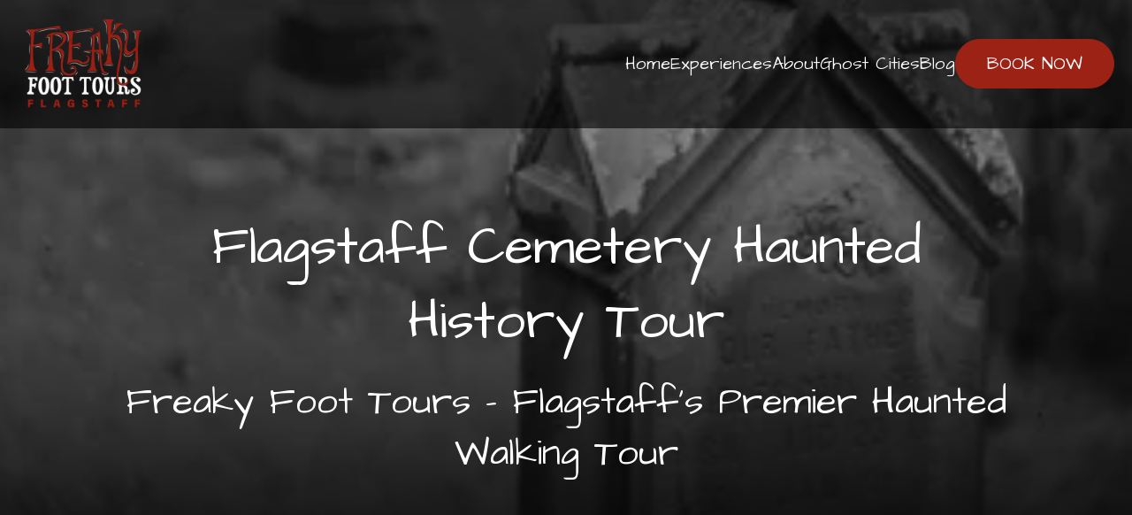

--- FILE ---
content_type: text/html; charset=UTF-8
request_url: https://freakyfoottours.com/us/arizona/flagstaff/cemetery-tour
body_size: 6280
content:
<!DOCTYPE html>
<html lang="en">
    <head>
                        
        <!-- Global site tag (gtag.js) - Google Analytics -->
<script async src="https://www.googletagmanager.com/gtag/js?id=G-R74N41X6Z0"></script>
<script>
  window.dataLayer = window.dataLayer || [];
  function gtag(){dataLayer.push(arguments);}
  gtag('js', new Date());

  gtag('config', 'G-R74N41X6Z0');
</script>

<!-- Meta Pixel Code -->
<script>
!function(f,b,e,v,n,t,s)
{if(f.fbq)return;n=f.fbq=function(){n.callMethod?
n.callMethod.apply(n,arguments):n.queue.push(arguments)};
if(!f._fbq)f._fbq=n;n.push=n;n.loaded=!0;n.version='2.0';
n.queue=[];t=b.createElement(e);t.async=!0;
t.src=v;s=b.getElementsByTagName(e)[0];
s.parentNode.insertBefore(t,s)}(window,document,'script',
'https://connect.facebook.net/en_US/fbevents.js');
 fbq('init', '1063454602151973'); 
fbq('track', 'PageView');
</script>
<noscript>
 <img height="1" width="1" 
src="https://www.facebook.com/tr?id=1063454602151973&ev=PageView
&noscript=1"/>
</noscript>
<!-- End Meta Pixel Code -->

<script type="text/javascript" src="//trpwrks.com/build/sdk.js"></script>

    <!-- TruConversion for freakyfoottours.com -->
<script type="text/javascript">
    var _tip = _tip || [];
    (function(d,s,id){
        var js, tjs = d.getElementsByTagName(s)[0];
        if(d.getElementById(id)) { return; }
        js = d.createElement(s); js.id = id;
        js.async = true;
        js.src = d.location.protocol + '//app.truconversion.com/ti-js/46866/cf5eb.js';
        tjs.parentNode.insertBefore(js, tjs);
    }(document, 'script', 'ti-js'));
</script>
</script>
                        
        <!-- Preconnect -->
        <link rel="preconnect" href="https://global.divhunt.com">
        <link rel="preconnect" href="https://static.divhunt.com">
        <link rel="preconnect" href="https://divhunt-site.b-cdn.net">

        <!-- Settings -->
        <meta for="charset" charset="utf-8" />
        <meta for="referrer" name="referrer" content="origin" />
        <meta http-equiv="X-UA-Compatible" content="IE=edge,chrome=1">
        <meta name="viewport" content="width=device-width, initial-scale=1, minimum-scale=1, maximum-scale=5">

        <!-- Title -->
        <title>Haunted Cemetery Tour | Freaky Foot Tours</title>
        <meta property="og:title" content="Haunted Cemetery Tour | Freaky Foot Tours" />
        <meta name="twitter:title" content="Haunted Cemetery Tour | Freaky Foot Tours" />

        <!-- Description  -->
        <meta name="description" content="Get spooked with most haunted history tours in Downtown Flagstaff. Book your Haunted Cemetery Tour to visit and experience spine-chilling spots." />
        <meta property="og:description" content="Get spooked with most haunted history tours in Downtown Flagstaff. Book your Haunted Cemetery Tour to visit and experience spine-chilling spots." />
        <meta name="twitter:description" content="Get spooked with most haunted history tours in Downtown Flagstaff. Book your Haunted Cemetery Tour to visit and experience spine-chilling spots." />

        <!-- Favicon  -->
        <link rel="icon" type="image/x-icon" href="https://global.divhunt.com/10771de9e855245f1175a9b9be887c26_65771.png">
        <link rel="apple-touch-icon" href="https://global.divhunt.com/10771de9e855245f1175a9b9be887c26_65771.png">

        <!-- Cover  -->
        <meta property="og:image" content="https://global.divhunt.com/004b9fb4d1bf907acf3604f785cb569c_770160.png" />
        <meta name="twitter:image" content="https://global.divhunt.com/004b9fb4d1bf907acf3604f785cb569c_770160.png">
        <meta property="og:image:width" content="1200" />
        <meta property="og:image:height" content="630" />

        <!-- URL -->
        <meta property="og:url" content="https://freakyfoottours.com/us/arizona/flagstaff/cemetery-tour" />
        <link rel="canonical" href="https://www.freakyfoottours.com/us/arizona/flagstaff/cemetery-tour/">

        
        <!-- Site  -->
        <meta property="og:site_name" content="Freaky Foot Tours" />
        <meta property="og:type" content="website" />
        <meta name="apple-mobile-web-app-title" content="Freaky Foot Tours">

        <!-- Robots  -->
        <meta name="robots" content="index, follow">

        <!-- Language  -->
        <meta property="og:locale" content="en" />
        <meta http-equiv="content-language" content="en" />

        <!-- jQuery -->
        <script src="https://divhunt-site.b-cdn.net/jQuery.js"></script>

        <!-- Styles -->
                <link rel="stylesheet" href="https://divhunt-site.b-cdn.net/w/5057/169542/core.css">
        
        <!-- Schema -->
        
        
        <link href="https://fonts.googleapis.com/css2?family=Barlow:wght@400;600;800&display=swap" rel="stylesheet"><link href="https://fonts.googleapis.com/css2?family=Architects Daughter:wght@400&display=swap" rel="stylesheet">        <link rel="stylesheet" href="https://dh-site.b-cdn.net/b/5057/65/visitor.css"><script class="dh-prerender-remove" src="https://dh-site.b-cdn.net/b/5057/65/visitor.js"></script>
        <!-- Scripts -->
                <script class="dh-prerender-remove" src="https://divhunt-site.b-cdn.net/w/5057/169542/core.js"></script>
                <script class="dh-prerender-remove" src="https://divhunt-site.b-cdn.net/w/5057/169542/7.js"></script>
            </head>

    <body>
                
        
        <div id="dh-website">
                    </div>

        <div id="dh-modal"><items for="md.modal" field="html"></items></div>
        <div id="dh-plugins"></div>

        <script>
window.addEventListener("load", function () {

  // página → filtro configurado
  const defaultFilterByPath = {
    "/locations": "flagstaff",
  };

  const path = window.location.pathname;
  const defaultFilter = defaultFilterByPath[path];

  if (!defaultFilter) return;

  function clickFilter(filterSlug) {
    const btn = document.querySelector('#locations [data-filter="' + filterSlug + '"]');
    if (btn) {
      btn.click();
      return true;
    }
    return false;
  }

  // >>> NOVO: quando o filtro finaliza, mostramos os cards
  function revealTours() {
    const home = document.querySelector('#tour-home');
    if (home) {
      home.style.visibility = "visible";
      // remove a classe que esconde (se quiser)
      document.body.classList.remove("locations-init");
    }
  }

  let appliedTimes = 0;

  clickFilter(defaultFilter);

  let attempts = 0;
  const maxAttempts = 15;

  const interval = setInterval(function () {
    attempts++;

    const ok = clickFilter(defaultFilter);

    if (ok) appliedTimes++;

    // Quando o filtro já foi aplicado algumas vezes, mostramos
    if (appliedTimes >= 3 || attempts >= maxAttempts) {
      clearInterval(interval);
      revealTours();
    }

  }, 250);

});
</script>        
        
        <script class="dh-prerender-remove" id="divhunt-load">
                        mdVars.ItemsAdd({"id":"language","value":{"data":{"EN":{"name":"English","slug":"EN","default":true,"active":true}},"default":"EN","active":"EN","list":["EN"]}},{"id":"applications","value":["admin","builder","collections","storage","wexport"]},{"id":"extensions","value":["rest.airtable"]},{"id":"plugins","value":["Accordions","Font Awesome Icons","Hamburger Menu","Lottie","Marquee Effect","PaginationJS","Parallax Image - Scroll Effect","Popup","Simple Filtering","Simple Scroll Animations","Simple Search","Swiper","Table of Contents","Tabs","Youtube Embed"]},{"id":"client","value":{"id":null,"uuid":"44657d01-6f6c-6872-5840-a7496e5ee0fc","verified":false,"organization":{"id":null,"name":null,"description":null,"website":null,"logo":{"file":null,"random":null,"files":[],"ids":[]},"balance":0,"invoice":{"email":null,"details":null}},"owner":false,"first.name":null,"last.name":null,"email":null,"logged":false,"collaborator":false,"admin":false,"permissions":["*"],"session":{"id":null,"client":null,"verified":false,"system":null,"browser.name":null,"browser.version":null,"ip":null,"csrf":"0e79b534369f82621c68affe9bc833c9cfcf318944a9308f6071da51ceac5539"}}},{"id":"domain","value":{"id":8693,"site":5057,"verified":true,"certified":true,"name":"freakyfoottours.com","link":"https:\/\/freakyfoottours.com","whitelabel":false,"organization":{"id":2338,"name":"Eat Sleep Launch Repeat","description":null,"website":"https:\/\/www.eatsleeplaunchrepeat.com\/","logo":{"file":null,"random":null,"files":[],"ids":[]}}}},{"id":"site","value":{"id":5057,"build":180,"backup":169542,"organization":{"id":2338,"name":"Eat Sleep Launch Repeat","description":null,"website":"https:\/\/www.eatsleeplaunchrepeat.com\/","logo":{"file":null,"random":null,"files":[],"ids":[]}},"collaborators":["1234","20834"],"logo":{"file":"https:\/\/global.divhunt.com\/10771de9e855245f1175a9b9be887c26_65771.png","random":"https:\/\/global.divhunt.com\/10771de9e855245f1175a9b9be887c26_65771.png","files":["https:\/\/global.divhunt.com\/10771de9e855245f1175a9b9be887c26_65771.png"],"ids":["11154"]},"favicon":{"file":"https:\/\/global.divhunt.com\/10771de9e855245f1175a9b9be887c26_65771.png","random":"https:\/\/global.divhunt.com\/10771de9e855245f1175a9b9be887c26_65771.png","files":["https:\/\/global.divhunt.com\/10771de9e855245f1175a9b9be887c26_65771.png"],"ids":["11154"]},"cover":{"file":"https:\/\/global.divhunt.com\/004b9fb4d1bf907acf3604f785cb569c_770160.png","random":"https:\/\/global.divhunt.com\/004b9fb4d1bf907acf3604f785cb569c_770160.png","files":["https:\/\/global.divhunt.com\/004b9fb4d1bf907acf3604f785cb569c_770160.png"],"ids":["11153"]},"name":"Freaky Foot Tours","description":"Explore the haunted history of Arizona with Freaky Foot Tours! Join our spine-chilling ghost tours in Flagstaff and Tucson to uncover eerie legends, historic haunts, and paranormal mysteries. Book your adventure today!","template":false,"www":null,"pool":{"id":1,"domain":"divhunt.art"},"plan":{"id":1,"name":"Free","description":"For personal projects, portfolios, or low-traffic basic websites.","price":0,"expires":"2124-12-14 15:19:02.502776+00","expired":false,"period":"monthly","valid":false},"prefix":""}},{"id":"global","value":{}},{"id":"request","value":{"uri":{"string":"us\/arizona\/flagstaff\/cemetery-tour","array":["us","arizona","flagstaff","cemetery-tour"]},"host":"freakyfoottours.com","browser":{"agent":"Mozilla\/5.0 (Macintosh; Intel Mac OS X 10_15_7) AppleWebKit\/537.36 (KHTML, like Gecko) Chrome\/131.0.0.0 Safari\/537.36; ClaudeBot\/1.0; +claudebot@anthropic.com)","name":"Google Chrome","short_name":"Chrome","platform":"mac","version":"131.0.0.0","ip":"35.191.85.92"},"ip":"35.191.85.92","method":"GET","bot":true,"tester":false,"POST":[],"GET":[]}},{"id":"share","value":null},{"id":"query","value":{}},{"id":"location","value":{"region":"us","city":"ashburn","pool":1}},{"id":"prerender","value":null},{"id":"settings","value":{"dh-mpa":true}},{"id":"cookies","value":{}},{"id":"route","value":{}},{"id":"page","value":{"id":7,"order":6,"component":11,"parent":33226,"active":false,"pinned":false,"ab":false,"404":false,"title":"Cemetery Tour","route":"\/us\/arizona\/flagstaff\/cemetery-tour","source":null,"schemas":[],"seo":{"title":"Haunted Cemetery Tour | Freaky Foot Tours","description":"Get spooked with most haunted history tours in Downtown Flagstaff. Book your Haunted Cemetery Tour to visit and experience spine-chilling spots.","canonical":"https:\/\/www.freakyfoottours.com\/us\/arizona\/flagstaff\/cemetery-tour\/","robots":"index, follow","name":"Freaky Foot Tours","cover":"https:\/\/global.divhunt.com\/004b9fb4d1bf907acf3604f785cb569c_770160.png","og:title":null,"og:description":null,"og:type":"website","og:url":null},"first":true,"data":null}},{"id":"framework","value":{"mode":{"value":"app"},"time":{"database":{"main-replica":{"value":"1.7"},"value":3.4,"pool-replica":{"value":"1.7"}},"query":{"value":8.5}}}});            mdSources.ItemsAdd({"id":"dh.builder.components","folder":"Builder","title":"Components","sort":{"created-asc":"Created - Ascending","created-desc":"Created - Descending"},"properties":{"id":{"type":"INPUT","value":0}},"callback":{},"description":null,"sitemap":{},"fields":[],"operators":[]},{"id":"collection.657","folder":"Collections","title":"Blog Posts","properties":{"id":{"type":"input","value":""},"slug":{"type":"input","value":""},"parent":{"type":"input","value":0},"client":{"type":"input","value":0}},"fields":{"2581":{"id":2581,"name":"content","type":"INPUT","options":{}},"2582":{"id":2582,"name":"cover-image","type":"INPUT","options":{}},"2584":{"id":2584,"name":"date","type":"INPUT","options":{}},"2583":{"id":2583,"name":"short-description","type":"INPUT","options":{}},"2620":{"id":2620,"name":"category","type":"INPUT","options":{}},"name":{"id":"name","name":"name","type":"text","options":null},"slug":{"id":"slug","name":"slug","type":"text","options":null}},"operators":{"Equals":"Equals","NotEquals":"Not Equals","LessThan":"Less Than","LessEqualThan":"Less Equal Than","GreaterThan":"Greater Than","GreaterEqualThan":"Greater Equal Than","Contains":"Contains","NotContains":"Not Contains","StartsWith":"Starts With","EndsWith":"Ends With","True":"True","False":"False","Empty":"Empty","NotEmpty":"Not Empty","In":"In","NotIn":"Not In","Includes":"Includes","NotIncludes":"Not Includes","ContainsAll":"Contains All"},"sort":{"2584-asc":"date - Ascending","2584-desc":"date - Descending","2583-asc":"short-description - Ascending","2583-desc":"short-description - Descending","2620-asc":"category - Ascending","2620-desc":"category - Descending","name-asc":"Name - Ascending","name-desc":"Name - Descending","created-asc":"Created - Ascending","created-desc":"Created - Descending","order-asc":"Order - Ascending","order-desc":"Order - Descending","random":"Random"},"callback":{},"sitemap":{},"description":null},{"id":"collection.790","folder":"Collections","title":"Store","properties":{"id":{"type":"input","value":""},"slug":{"type":"input","value":""},"parent":{"type":"input","value":0},"client":{"type":"input","value":0}},"fields":{"3158":{"id":3158,"name":"price","type":"INPUT","options":{}},"3157":{"id":3157,"name":"category","type":"INPUT","options":{}},"3156":{"id":3156,"name":"description","type":"INPUT","options":{}},"3155":{"id":3155,"name":"product-image","type":"INPUT","options":{}},"3159":{"id":3159,"name":"link","type":"INPUT","options":{}},"name":{"id":"name","name":"name","type":"text","options":null},"slug":{"id":"slug","name":"slug","type":"text","options":null}},"operators":{"Equals":"Equals","NotEquals":"Not Equals","LessThan":"Less Than","LessEqualThan":"Less Equal Than","GreaterThan":"Greater Than","GreaterEqualThan":"Greater Equal Than","Contains":"Contains","NotContains":"Not Contains","StartsWith":"Starts With","EndsWith":"Ends With","True":"True","False":"False","Empty":"Empty","NotEmpty":"Not Empty","In":"In","NotIn":"Not In","Includes":"Includes","NotIncludes":"Not Includes","ContainsAll":"Contains All"},"sort":{"3158-asc":"price - Ascending","3158-desc":"price - Descending","3157-asc":"category - Ascending","3157-desc":"category - Descending","3156-asc":"description - Ascending","3156-desc":"description - Descending","3159-asc":"link - Ascending","3159-desc":"link - Descending","name-asc":"Name - Ascending","name-desc":"Name - Descending","created-asc":"Created - Ascending","created-desc":"Created - Descending","order-asc":"Order - Ascending","order-desc":"Order - Descending","random":"Random"},"callback":{},"sitemap":{},"description":null},{"id":"collection.668","folder":"Collections","title":"Hotels","properties":{"id":{"type":"input","value":""},"slug":{"type":"input","value":""},"parent":{"type":"input","value":0},"client":{"type":"input","value":0}},"fields":{"2622":{"id":2622,"name":"city","type":"INPUT","options":{}},"2623":{"id":2623,"name":"hotel-image","type":"INPUT","options":{}},"2624":{"id":2624,"name":"hotel-description","type":"INPUT","options":{}},"2625":{"id":2625,"name":"affiliate-link","type":"INPUT","options":{}},"name":{"id":"name","name":"name","type":"text","options":null},"slug":{"id":"slug","name":"slug","type":"text","options":null}},"operators":{"Equals":"Equals","NotEquals":"Not Equals","LessThan":"Less Than","LessEqualThan":"Less Equal Than","GreaterThan":"Greater Than","GreaterEqualThan":"Greater Equal Than","Contains":"Contains","NotContains":"Not Contains","StartsWith":"Starts With","EndsWith":"Ends With","True":"True","False":"False","Empty":"Empty","NotEmpty":"Not Empty","In":"In","NotIn":"Not In","Includes":"Includes","NotIncludes":"Not Includes","ContainsAll":"Contains All"},"sort":{"2622-asc":"city - Ascending","2622-desc":"city - Descending","2624-asc":"hotel-description - Ascending","2624-desc":"hotel-description - Descending","2625-asc":"affiliate-link - Ascending","2625-desc":"affiliate-link - Descending","name-asc":"Name - Ascending","name-desc":"Name - Descending","created-asc":"Created - Ascending","created-desc":"Created - Descending","order-asc":"Order - Ascending","order-desc":"Order - Descending","random":"Random"},"callback":{},"sitemap":{},"description":null},{"id":"collection.754","folder":"Collections","title":"Things To Do","properties":{"id":{"type":"input","value":""},"slug":{"type":"input","value":""},"parent":{"type":"input","value":0},"client":{"type":"input","value":0}},"fields":{"2948":{"id":2948,"name":"city","type":"INPUT","options":{}},"2949":{"id":2949,"name":"tour-image","type":"INPUT","options":{}},"2950":{"id":2950,"name":"tour-info","type":"INPUT","options":{}},"2951":{"id":2951,"name":"affiliate-link","type":"INPUT","options":{}},"name":{"id":"name","name":"name","type":"text","options":null},"slug":{"id":"slug","name":"slug","type":"text","options":null}},"operators":{"Equals":"Equals","NotEquals":"Not Equals","LessThan":"Less Than","LessEqualThan":"Less Equal Than","GreaterThan":"Greater Than","GreaterEqualThan":"Greater Equal Than","Contains":"Contains","NotContains":"Not Contains","StartsWith":"Starts With","EndsWith":"Ends With","True":"True","False":"False","Empty":"Empty","NotEmpty":"Not Empty","In":"In","NotIn":"Not In","Includes":"Includes","NotIncludes":"Not Includes","ContainsAll":"Contains All"},"sort":{"2948-asc":"city - Ascending","2948-desc":"city - Descending","2950-asc":"tour-info - Ascending","2950-desc":"tour-info - Descending","2951-asc":"affiliate-link - Ascending","2951-desc":"affiliate-link - Descending","name-asc":"Name - Ascending","name-desc":"Name - Descending","created-asc":"Created - Ascending","created-desc":"Created - Descending","order-asc":"Order - Ascending","order-desc":"Order - Descending","random":"Random"},"callback":{},"sitemap":{},"description":null},{"id":"collection.1293","folder":"Collections","title":"Calendar","properties":{"id":{"type":"input","value":""},"slug":{"type":"input","value":""},"parent":{"type":"input","value":0},"client":{"type":"input","value":0}},"fields":{"5773":{"id":5773,"name":"time","type":"INPUT","options":{}},"5772":{"id":5772,"name":"experience","type":"INPUT","options":{}},"5774":{"id":5774,"name":"experience-2","type":"INPUT","options":{}},"5777":{"id":5777,"name":"time-3","type":"INPUT","options":{}},"5775":{"id":5775,"name":"time-2","type":"INPUT","options":{}},"5776":{"id":5776,"name":"experience-3","type":"INPUT","options":{}},"5778":{"id":5778,"name":"link-1","type":"INPUT","options":{}},"5779":{"id":5779,"name":"link-2","type":"INPUT","options":{}},"5780":{"id":5780,"name":"link-3","type":"INPUT","options":{}},"name":{"id":"name","name":"name","type":"text","options":null},"slug":{"id":"slug","name":"slug","type":"text","options":null}},"operators":{"Equals":"Equals","NotEquals":"Not Equals","LessThan":"Less Than","LessEqualThan":"Less Equal Than","GreaterThan":"Greater Than","GreaterEqualThan":"Greater Equal Than","Contains":"Contains","NotContains":"Not Contains","StartsWith":"Starts With","EndsWith":"Ends With","True":"True","False":"False","Empty":"Empty","NotEmpty":"Not Empty","In":"In","NotIn":"Not In","Includes":"Includes","NotIncludes":"Not Includes","ContainsAll":"Contains All"},"sort":{"5773-asc":"time - Ascending","5773-desc":"time - Descending","5772-asc":"experience - Ascending","5772-desc":"experience - Descending","5774-asc":"experience-2 - Ascending","5774-desc":"experience-2 - Descending","5777-asc":"time-3 - Ascending","5777-desc":"time-3 - Descending","5775-asc":"time-2 - Ascending","5775-desc":"time-2 - Descending","5776-asc":"experience-3 - Ascending","5776-desc":"experience-3 - Descending","5778-asc":"link-1 - Ascending","5778-desc":"link-1 - Descending","5779-asc":"link-2 - Ascending","5779-desc":"link-2 - Descending","5780-asc":"link-3 - Ascending","5780-desc":"link-3 - Descending","name-asc":"Name - Ascending","name-desc":"Name - Descending","created-asc":"Created - Ascending","created-desc":"Created - Descending","order-asc":"Order - Ascending","order-desc":"Order - Descending","random":"Random"},"callback":{},"sitemap":{},"description":null},{"id":"collection.1407","folder":"Collections","title":"Best Ghost Tours Blog","properties":{"id":{"type":"input","value":""},"slug":{"type":"input","value":""},"parent":{"type":"input","value":0},"client":{"type":"input","value":0}},"fields":{"6288":{"id":6288,"name":"category","type":"INPUT","options":{}},"6289":{"id":6289,"name":"short-description","type":"INPUT","options":{}},"6290":{"id":6290,"name":"cover-image","type":"INPUT","options":{}},"6291":{"id":6291,"name":"date","type":"INPUT","options":{}},"6292":{"id":6292,"name":"content","type":"INPUT","options":{}},"name":{"id":"name","name":"name","type":"text","options":null},"slug":{"id":"slug","name":"slug","type":"text","options":null}},"operators":{"Equals":"Equals","NotEquals":"Not Equals","LessThan":"Less Than","LessEqualThan":"Less Equal Than","GreaterThan":"Greater Than","GreaterEqualThan":"Greater Equal Than","Contains":"Contains","NotContains":"Not Contains","StartsWith":"Starts With","EndsWith":"Ends With","True":"True","False":"False","Empty":"Empty","NotEmpty":"Not Empty","In":"In","NotIn":"Not In","Includes":"Includes","NotIncludes":"Not Includes","ContainsAll":"Contains All"},"sort":{"6288-asc":"category - Ascending","6288-desc":"category - Descending","6289-asc":"short-description - Ascending","6289-desc":"short-description - Descending","6291-asc":"date - Ascending","6291-desc":"date - Descending","name-asc":"Name - Ascending","name-desc":"Name - Descending","created-asc":"Created - Ascending","created-desc":"Created - Descending","order-asc":"Order - Ascending","order-desc":"Order - Descending","random":"Random"},"callback":{},"sitemap":{},"description":null},{"id":"collection.626","folder":"Collections","title":"Ghost Tours","properties":{"id":{"type":"input","value":""},"slug":{"type":"input","value":""},"parent":{"type":"input","value":0},"client":{"type":"input","value":0}},"fields":{"2436":{"id":2436,"name":"tour-info","type":"INPUT","options":{}},"2437":{"id":2437,"name":"affiliate-link","type":"INPUT","options":{}},"2433":{"id":2433,"name":"tour-image","type":"INPUT","options":{}},"2438":{"id":2438,"name":"city","type":"INPUT","options":{}},"9920":{"id":9920,"name":"featured","type":"INPUT","options":{}},"9921":{"id":9921,"name":"state","type":"INPUT","options":{}},"name":{"id":"name","name":"name","type":"text","options":null},"slug":{"id":"slug","name":"slug","type":"text","options":null}},"operators":{"Equals":"Equals","NotEquals":"Not Equals","LessThan":"Less Than","LessEqualThan":"Less Equal Than","GreaterThan":"Greater Than","GreaterEqualThan":"Greater Equal Than","Contains":"Contains","NotContains":"Not Contains","StartsWith":"Starts With","EndsWith":"Ends With","True":"True","False":"False","Empty":"Empty","NotEmpty":"Not Empty","In":"In","NotIn":"Not In","Includes":"Includes","NotIncludes":"Not Includes","ContainsAll":"Contains All"},"sort":{"2436-asc":"tour-info - Ascending","2436-desc":"tour-info - Descending","2437-asc":"affiliate-link - Ascending","2437-desc":"affiliate-link - Descending","2438-asc":"city - Ascending","2438-desc":"city - Descending","9920-asc":"featured - Ascending","9920-desc":"featured - Descending","9921-asc":"state - Ascending","9921-desc":"state - Descending","name-asc":"Name - Ascending","name-desc":"Name - Descending","created-asc":"Created - Ascending","created-desc":"Created - Descending","order-asc":"Order - Ascending","order-desc":"Order - Descending","random":"Random"},"callback":{},"sitemap":{},"description":null},{"id":"collection.2610","folder":"Collections","title":"Press Entries","properties":{"id":{"type":"input","value":""},"slug":{"type":"input","value":""},"parent":{"type":"input","value":0},"client":{"type":"input","value":0}},"fields":{"11266":{"id":11266,"name":"date","type":"INPUT","options":{}},"11267":{"id":11267,"name":"link","type":"INPUT","options":{}},"name":{"id":"name","name":"name","type":"text","options":null},"slug":{"id":"slug","name":"slug","type":"text","options":null}},"operators":{"Equals":"Equals","NotEquals":"Not Equals","LessThan":"Less Than","LessEqualThan":"Less Equal Than","GreaterThan":"Greater Than","GreaterEqualThan":"Greater Equal Than","Contains":"Contains","NotContains":"Not Contains","StartsWith":"Starts With","EndsWith":"Ends With","True":"True","False":"False","Empty":"Empty","NotEmpty":"Not Empty","In":"In","NotIn":"Not In","Includes":"Includes","NotIncludes":"Not Includes","ContainsAll":"Contains All"},"sort":{"11266-asc":"date - Ascending","11266-desc":"date - Descending","11267-asc":"link - Ascending","11267-desc":"link - Descending","name-asc":"Name - Ascending","name-desc":"Name - Descending","created-asc":"Created - Ascending","created-desc":"Created - Descending","order-asc":"Order - Ascending","order-desc":"Order - Descending","random":"Random"},"callback":{},"sitemap":{},"description":null},{"id":"collection.2948","folder":"Collections","title":"Tour Cards","properties":{"id":{"type":"input","value":""},"slug":{"type":"input","value":""},"parent":{"type":"input","value":0},"client":{"type":"input","value":0}},"fields":{"14839":{"id":14839,"name":"city","type":"INPUT","options":{}},"14840":{"id":14840,"name":"banner","type":"INPUT","options":{}},"14841":{"id":14841,"name":"description","type":"INPUT","options":{}},"14842":{"id":14842,"name":"link","type":"INPUT","options":{}},"14845":{"id":14845,"name":"page-link","type":"INPUT","options":{}},"14843":{"id":14843,"name":"active","type":"INPUT","options":{}},"14846":{"id":14846,"name":"image","type":"INPUT","options":{}},"14847":{"id":14847,"name":"position","type":"INPUT","options":{}},"name":{"id":"name","name":"name","type":"text","options":null},"slug":{"id":"slug","name":"slug","type":"text","options":null}},"operators":{"Equals":"Equals","NotEquals":"Not Equals","LessThan":"Less Than","LessEqualThan":"Less Equal Than","GreaterThan":"Greater Than","GreaterEqualThan":"Greater Equal Than","Contains":"Contains","NotContains":"Not Contains","StartsWith":"Starts With","EndsWith":"Ends With","True":"True","False":"False","Empty":"Empty","NotEmpty":"Not Empty","In":"In","NotIn":"Not In","Includes":"Includes","NotIncludes":"Not Includes","ContainsAll":"Contains All"},"sort":{"14839-asc":"city - Ascending","14839-desc":"city - Descending","14840-asc":"banner - Ascending","14840-desc":"banner - Descending","14841-asc":"description - Ascending","14841-desc":"description - Descending","14842-asc":"link - Ascending","14842-desc":"link - Descending","14845-asc":"page-link - Ascending","14845-desc":"page-link - Descending","14847-asc":"position - Ascending","14847-desc":"position - Descending","name-asc":"Name - Ascending","name-desc":"Name - Descending","created-asc":"Created - Ascending","created-desc":"Created - Descending","order-asc":"Order - Ascending","order-desc":"Order - Descending","random":"Random"},"callback":{},"sitemap":{},"description":null});        </script>

            </body>
</html>

--- FILE ---
content_type: application/javascript
request_url: https://divhunt-site.b-cdn.net/w/5057/169542/core.js
body_size: 23423
content:
files.ItemsArrayAdd([["js","dh.pages.load","current-year","document.getElementById('current-year').textContent = new Date().getFullYear();"]]);components.ItemsArrayAdd([[4,null,"Navbar Flag"],[5,null,"Footer"],[10,null,"Flagstaff Megamenu"],[15,null,"Testimonials"],[19,null,"About Megamenu"],[45,null,"Cities Megamenu"],[47,null,"Navbar GC"],[111,null,"Experiences"],[137,null,"Navbar States"],[154,null,"Affiliate Link Disclosure"],[177,null,"Blog Hero"],[186,null,"Navbar Tucson"],[196,null,"Navbar Home"],[197,null,"Our Locations"],[209,null,"Navbar Prescott"],[226,null,"GC Test"]]);pages.ItemsArrayAdd([[1,2,"\/",null,"Freaky Foot Tours | Arizona's Premier Ghost Tour",false,1,"Homepage"],[2,3,"\/us\/arizona\/flagstaff\/about",null,"About Freaky Foot Tours Flagstaff | Haunted Tour Guides Flagstaff",false,9,"About"],[3,6,"\/us\/arizona\/flagstaff\/about\/dreadful-dre",null,"Dreadful Dre | Freaky Foot Tours Flagstaff",false,5,"Dreadful Dre"],[4,7,"\/us\/arizona\/flagstaff\/flagstaff-haunted-history-tour",null,"Downtown Flagstaff Haunted History Tour | Freaky Foot Tours",false,2,"Flagstaff Haunted History Tour"],[5,8,"\/us\/arizona\/flagstaff\/mountain-town-of-madness",null,"Mountain Town Of Madness Adult Only Tour | Freaky Foot Tours",false,3,"Mountain Town Of Madness"],[6,9,"\/us\/arizona\/flagstaff\/haunted-pub-crawl",null,"Spirits With The Spirits | Haunted Pub Crawl | Freaky Foot Tours",false,5,"Haunted Pub Crawl"],[7,11,"\/us\/arizona\/flagstaff\/cemetery-tour",null,"Haunted Cemetery Tour | Freaky Foot Tours",false,6,"Cemetery Tour"],[8,12,"\/us\/arizona\/flagstaff\/about\/revel-the-devil",null,"Revel The Devil | Freaky Foot Tours Flagstaff",false,6,"Revel The Devil"],[9,13,"\/us\/arizona\/flagstaff\/about\/faq",null,"Frequently Asked Questions | Freaky Foot Tours Flagstaff",false,1,"FAQ"],[10,14,"\/contact-us",null,"Contact Freaky Foot Tours | Freaky Foot Tours Flagstaff",false,3,"Contact"],[11,16,"\/us\/arizona\/flagstaff\/about\/serendipitous-sean",null,"Serendipitous Sean | Freaky Foot Tours Flagstaff",false,7,"Serendipitous Sean"],[12,17,"\/us\/arizona\/flagstaff\/about\/michelle-de-los-muertos",null,"Michelle De Los Muertos | Freaky Foot Tours Flagstaff",false,8,"Michelle De Los Muertos"],[13,18,"\/us\/arizona\/flagstaff\/about\/reviews",null,"Reviews and Testimonials | Freaky Foot Tours Flagstaff",false,2,"Reviews"],[14,20,"\/us\/arizona\/flagstaff\/haunted-places",null,"Flagstaff Haunted Places: Top Haunted Spots Flagstaff To Visit",false,8,"Haunted Places In Flagstaff"],[15,21,"\/us\/arizona\/flagstaff\/haunted-places\/hotel-monte-vista",null,"Hotel Monte Vista Flagstaff, AZ | Freaky Foot Tours Flagstaff",false,1,"Hotel Monte Vista"],[16,22,"\/us\/arizona\/flagstaff\/haunted-places\/weatherford-hotel",null,"Weatherford Hotel Flagstaff, AZ | Freaky Foot Tours Flagstaff",false,2,"Weatherford Hotel"],[17,23,"\/boo",null,"Freaky Foot Tours | Boo",true,16,"Boo"],[18,24,"\/us\/arizona\/flagstaff",null,"Haunted Tours Flagstaff, AZ | Flagstaff Premier Haunted Walking Tour",false,7,"Flagstaff"],[19,25,"\/us\/arizona\/flagstaff\/haunted-places\/train-station",null,"Flagstaff Train Station | Freaky Foot Tours Flagstaff",false,3,"Train Station"],[20,26,"\/us\/arizona\/flagstaff\/haunted-places\/public-library",null,"Flagstaff Public Library | Freaky Foot Tours Flagstaff",false,4,"Public Library"],[21,27,"\/us\/arizona\/flagstaff\/about\/horrifying-james",null,"Freaky Foot Tours | Horrifying James",false,9,"Horrifying James"],[22,28,"\/us\/arizona\/flagstaff\/about\/steven-the-heathen",null,"Freaky Foot Tours | Steven The Heathen",false,10,"Steven The Heathen"],[23,29,"\/us\/arizona\/flagstaff\/haunted-places\/theatrikos",null,"Theatrikos Flagstaff | Freaky Foot Tours Flagstaff",false,5,"Theatrikos"],[24,30,"\/us\/arizona\/flagstaff\/haunted-places\/orpheum",null,"Orpheum Theater Flagstaff | Freaky Foot Tours Flagstaff",false,6,"Orpheum"],[25,31,"\/us\/arizona\/flagstaff\/haunted-places\/raymond",null,"Tour To Raymond House | Feaky Foot Tours Flagstaff",false,7,"Raymond"],[26,32,"\/us\/arizona\/flagstaff\/haunted-places\/macmillan",null,"Tour To McMillan House | Freaky Foot Tours Flagstaff",false,8,"MacMillan"],[27,33,"\/us\/arizona\/flagstaff\/haunted-places\/crystal-magic",null,"Discover Crystal Magic | Downtown Flagstaff Gem | Freaky Foot Tours",false,9,"Crystal Magic"],[28,34,"\/us\/arizona\/flagstaff\/haunted-places\/tunnels",null,"Explained: Flagstaff\u2019s Underground Tunnels | Freaky Foot Tours",false,10,"Tunnels"],[29,35,"\/us\/arizona\/flagstaff\/haunted-places\/snow-park",null,"Snow Park Flagstaff | Freaky Foot Tours Flagstaff",false,11,"Snow Park"],[30,36,"\/us\/arizona\/flagstaff\/haunted-places\/riordan-mansion",null,"Riordan Mansion Flagstaff: Know Everything About Riodan Mansion",false,12,"Riordan Mansion"],[31,37,"\/us\/arizona\/flagstaff\/haunted-places\/museum-of-northern-arizona",null,"Museum of Northern Arizona Flagstaff | Freaky Foot Tours",false,13,"Museum of Northern Arizona"],[32,38,"\/us\/arizona\/flagstaff\/haunted-places\/museum-club",null,"Haunted Museum Club Flagstaff, AZ | Freaky Foot Tours",false,14,"Museum Club"],[33,39,"\/us\/arizona\/flagstaff\/haunted-places\/lowell-observatory",null,"Lowell Observatory: All You Need To Know About Lowell Observatory",false,15,"Lowell Observatory"],[34,40,"\/us\/arizona\/flagstaff\/about\/ghost-tour",null,"Flagstaff Ghost Tour | Freaky Foot Tours Flagstaff",false,3,"Ghost Tour"],[35,41,"\/us\/arizona\/flagstaff\/private-tours",null,"Private Ghost Tours in Flagstaff, AZ | Freaky Foot Tours",false,10,"Private Tours"],[36,42,"\/us\/arizona\/flagstaff\/about\/haunted-flagstaff",null,"Haunted Flagstaff | Freaky Foot Tours Flagstaff",false,4,"Haunted Flagstaff"],[37,43,"\/press",null,"Freaky Foot Tours | Press",false,5,"Press"],[38,44,"\/us",null,"Haunted Cities in America | America Premier Haunted Walking Tour",false,6,"Ghost Cities"],[39,46,"\/us\/texas\/austin",null,"Haunted Tours Austin, TX | Austin Premier Ghost Tours",false,13,"Austin"],[40,48,"\/backup",null,"Freaky Foot Tours | Backup",false,20,"Backup"],[41,49,"\/us\/massachusetts\/boston",null,"Haunted Tours Boston, MA | Boston Premier Haunted Walking Tours",false,21,"Boston"],[42,50,"\/us\/south-carolina\/charleston",null,"Best Ghost Tours in Charleston, SC | Charleston Haunted Walking Tours | Freaky Foot Tours",false,25,"Charleston"],[43,51,"\/us\/tennessee\/chattanooga",null,"Haunted Tours in Chattanooga, TN | Chattanooga Haunted Tours",false,29,"Chattanooga"],[44,52,"\/us\/illinois\/chicago",null,"Chicago Ghost Tours | Haunted Tours in Chicago, IL | Freaky Foot Tours",false,33,"Chicago"],[45,53,"\/us\/texas\/fort-worth",null,"Fort Worth Ghost Tours | Haunted Tours in Fort Worth, TX | Freaky Foot Tours",false,37,"Fort Worth"],[46,54,"\/us\/texas\/galveston",null,"Galveston Ghost Tours | Historic Galveston Ghost and Haunted Tours",false,41,"Galveston"],[47,55,"\/us\/florida\/key-west",null,"Haunted Tours in Key West, FL | Key West Ghost Tours | Freaky Foot Tours",false,45,"Key West"],[48,56,"\/us\/kentucky\/louisville",null,"Haunted Tours in Louisville, KY | Louisville Haunted Tours",false,53,"Louisville"],[49,57,"\/us\/tennessee\/nashville",null,"The Haunted Heart of Music City: Nashville Ghost Tours | Haunted Tours in Nashville, TN | Freaky Foot Tours",false,57,"Nashville"],[50,58,"\/us\/louisiana\/new-orleans",null,"Haunted Tours in New Orleans, LA | New Orleans Haunted Tours",false,61,"New Orleans"],[51,59,"\/us\/pennsylvania\/philadelphia",null,"Ghost Tours in Philadelphia | Philadelphia Haunted Tours | Freaky Foot Tours",false,65,"Philadelphia"],[52,60,"\/us\/massachusetts\/salem",null,"Faces of the Past: A Ghost Tour Through Salem's Cobblestone Streets | Salem Ghost Tours | Freaky Foot Tours",false,73,"Salem"],[53,61,"\/us\/florida\/st-augustine",null,"St Augustine Ghost Tours | St Augustine Haunted Tours | Freaky Foot Tours",false,77,"St Augustine"],[54,62,"\/us\/texas\/san-antonio",null,"San Antonio Ghost Tours | Haunted Tours in San Antonio | Freaky Foot Tours",false,81,"San Antonio"],[55,63,"\/us\/california\/san-diego",null,"Ghost Tours in San Diego | Haunted Tours in San Diego | Freaky Foot Tours",false,85,"San Diego"],[56,64,"\/us\/georgia\/savannah",null,"Best Ghost Tours in Savannah | Haunted Tours in Savanna  | Freaky Foot Tours",false,89,"Savannah"],[57,65,"\/us\/arizona\/tombstone",null,"Haunted Tours in Tombstone, AZ | Tombstone Haunted Tours",false,93,"Tombstone"],[58,66,"\/us\/washington-dc",null,"Haunted Tours in Washington, DC | Washington DC Haunted Tours",false,97,"Washington DC"],[59,68,"\/blog",null,"Freaky Foot Tours Blog | Your Ultimate Guide to Haunted Adventures and Spooky Travel",false,4,"Blog"],[60,69,"\/blog\/post\/:slug","collection.657","$page->get('data')->get('seo')->get('title')",false,1,"Post"],[61,70,"\/us\/texas\/austin\/where-to-stay-in-austin",null,"Best Hotel in Downtown Austin, TX - Your Perfect Stay | Freaky Foot Tours",false,15,"Where to Stay in Austin"],[62,71,"\/us\/where-to-stay\/:slug","collection.668","$page->get('data')->get('name')",false,102,"Where To Stay"],[63,72,"\/us\/tours\/:slug","collection.626","$page->get('data')->get('name')",false,103,"Tours"],[64,73,"\/us\/texas\/austin\/things-to-do-in-austin",null,"Best Things to Do in Austin: Exploring the Best Attractions | Freaky Foot Tours",false,16,"Things to do in Austin"],[65,74,"\/us\/texas\/austin\/haunted-austin",null,"Austin Haunted Places: Top Haunted Spots Austin To Visit",false,14,"Haunted Austin"],[66,75,"\/us\/massachusetts\/boston\/haunted-boston",null,"Boston Haunted Places: Top Haunted Spots in Boston To Visit",false,22,"Haunted Boston"],[67,76,"\/us\/south-carolina\/charleston\/haunted-charleston",null,"Charleston Haunted Places: Top Haunted Spots in Charleston To Visit",false,26,"Haunted Charleston"],[68,77,"\/us\/tennessee\/chattanooga\/haunted-chattanooga",null,"Chattanooga Haunted Places: Top Haunted Spots in Chattanooga To Visit",false,30,"Haunted Chattanooga"],[69,78,"\/us\/illinois\/chicago\/haunted-chicago",null,"Chicago Haunted Places: Top Haunted Spots in Chicago To Visit",false,34,"Haunted Chicago"],[70,79,"\/us\/texas\/fort-worth\/haunted-fort-worth",null,"Fort Worth Haunted Places: Top Haunted Spots in Fort Worth To Visit",false,38,"Haunted Fort Worth"],[71,80,"\/us\/texas\/galveston\/haunted-galveston",null,"Galveston Haunted Places: Top Haunted Spots in Galveston To Visit",false,42,"Haunted Galveston"],[72,81,"\/us\/florida\/key-west\/haunted-key-west",null,"Discover the Most Haunted Places in Key West | Freaky Foot Tours",false,46,"Haunted Key West"],[73,82,"\/us\/kentucky\/louisville\/haunted-louisville",null,"Louisville Haunted Places: Top Haunted Spots in Louisville To Visit",false,54,"Haunted Louisville"],[74,83,"\/us\/tennessee\/nashville\/haunted-nashville",null,"Nashville Haunted Places: Top Haunted Spots in Nashville To Visit | Freaky Foot Tours",false,58,"Haunted Nashville"],[75,84,"\/us\/louisiana\/new-orleans\/haunted-new-orleans",null,"New Orleans Haunted Places: Top Haunted Spots in New Orleans To Visit",false,62,"Haunted New Orleans"],[76,85,"\/us\/pennsylvania\/philadelphia\/haunted-philadelphia",null,"Haunted Places in Philly | Freaky Foot Tours | Haunted Philadelphia",false,66,"Haunted Philadelphia"],[77,86,"\/us\/massachusetts\/salem\/haunted-salem",null,"Haunted Salem | Haunted Places in Salem | Freaky Foot Tours",false,74,"Haunted Salem"],[78,87,"\/us\/florida\/st-augustine\/haunted-st-augustine",null,"Haunted Places in St Augustine | Freaky Foot Tours",false,78,"Haunted St. Augustine"],[79,88,"\/us\/texas\/san-antonio\/haunted-san-antonio",null,"Haunted San Antonio | Haunted Places in San Antonio | Freaky Foot Tours",false,82,"Haunted San Antonio"],[80,89,"\/us\/california\/san-diego\/haunted-san-diego",null,"Haunted San Diego | Haunted Places in San Diego | Freaky Foot Tours",false,86,"Haunted San Diego"],[81,90,"\/us\/georgia\/savannah\/haunted-savannah",null,"Haunted Savannah | Haunted Places in Savannah | Freaky Foot Tours",false,90,"Haunted Savannah"],[82,91,"\/us\/arizona\/tombstone\/haunted-tombstone",null,"Tombstone Haunted Places: Top Haunted Spots in Tombstone To Visit",false,94,"Haunted Tombstone"],[83,92,"\/us\/washington-dc\/haunted-washington-dc",null,"Washington Haunted Places: Top Haunted Spots in Washington DC To Visit",false,98,"Haunted Washington DC"],[84,93,"\/us\/arizona\/flagstaff\/about\/nefarious-nick",null,"Nefarious Nick | Freaky Foot Tours Flagstaff",false,11,"Nefarious Nick"],[85,94,"\/us\/arizona\/flagstaff\/about\/supernatural-susan",null,"Supernatural Susan | Freaky Foot Tours Flagstaff",false,12,"Supernatural Susan"],[86,95,"\/us\/arizona\/flagstaff\/about\/ghostly-gracie",null,"Ghostly Gracie | Freaky Foot Tours Flagstaff",false,13,"Ghostly Gracie"],[87,96,"\/us\/arizona\/flagstaff\/about\/renegade-rafael",null,"Renegade Rafael | Freaky Foot Tours Flagstaff",false,14,"Renegade Rafael"],[88,97,"\/us\/massachusetts\/boston\/where-to-stay-in-boston",null,"Best Hotels in Boston | Freaky Foot Tours | Where to Stay in Boston",false,23,"Where to Stay in Boston"],[89,98,"\/us\/massachusetts\/boston\/things-to-do-in-boston",null,"Explore the Best Things to Do in Boston: Attractions, Museums, and Hidden Gems",false,24,"Things to do in Boston"],[90,99,"\/us\/south-carolina\/charleston\/where-to-stay-in-charleston",null,"Discovering Charleston's Hospitality: A Guide to the 10 Best Hotels in Downtown Charleston",false,27,"Where to Stay in Charleston"],[91,100,"\/us\/south-carolina\/charleston\/things-to-do-in-charleston",null,"Best Things to do in Charleston SC",false,28,"Things to do in Charleston"],[92,101,"\/us\/tennessee\/chattanooga\/where-to-stay-in-chattanooga",null,"Unveiling the Best Hotels in Chattanooga, TN | Freaky Foot Tours",false,31,"Where to Stay in Chattanooga"],[93,102,"\/us\/tennessee\/chattanooga\/things-to-do-in-chattanooga",null,"Best Things to Do in Chattanooga: Your Ultimate Guide to Scenic Wonders",false,32,"Things to do in Chattanooga"],[94,103,"\/us\/illinois\/chicago\/where-to-stay-in-chicago",null,"10 Best Hotels in Chicago | Freaky Foot Tours",false,35,"Where to Stay in Chicago"],[95,104,"\/us\/illinois\/chicago\/things-to-do-in-chicago",null,"Explore the Windy City Wonders: Best Things to Do in Chicago | Freaky Foot Tours",false,36,"Things to do in Chicago"],[96,105,"\/us\/texas\/fort-worth\/where-to-stay-in-fort-worth",null,"Discover Unmatched Comfort: The Best Hotels in Fort Worth, TX",false,39,"Where to Stay in Fort Worth"],[97,106,"\/us\/texas\/fort-worth\/things-to-do-in-fort-worth",null,"Exploring the Rich Heritage: Historic District and Fort Worth Stockyards | Freaky Foot Tours",false,40,"Things to do in Fort Worth"],[98,107,"\/us\/texas\/galveston\/where-to-stay-in-galveston",null,"Discover the 10 Best Hotels in Galveston Beach for Your Perfect Getaway",false,43,"Where to Stay in Galveston"],[99,108,"\/us\/things-to-do\/:slug","collection.754","$page->get('data')->get('name')",false,104,"Things To Do"],[100,109,"\/us\/texas\/galveston\/things-to-do-in-galveston",null,"Unveiling the Best Things to Do in Galveston, TX | Freaky Foot Tours",false,44,"Things to do in Galveston"],[101,110,"\/us\/arizona\/flagstaff\/experiences",null,"Top Haunted Tours Downtown Flagstaff, AZ | Flagstaff Ghost Tours",false,1,"Experiences"],[102,112,"\/us\/florida\/key-west\/where-to-stay-in-key-west",null,"Explore the Best Hotels in Key West for the Perfect Stay | Freaky Foot Tours",false,47,"Where to Stay in Key West"],[103,113,"\/us\/florida\/key-west\/things-to-do-in-key-west",null,"Unlocking the Fun: Things to Do in Key West | Freaky Foot Tours",false,48,"Things to do in Key West"],[104,114,"\/us\/arizona\/flagstaff\/things-to-do-in-flagstaff",null,"Best Things to Do in Flagstaff, AZ | A Family-Friendly Guide for Fun Things to Do in Flagstaff With Kids or Without Them",false,13,"Things to do in Flagstaff"],[105,115,"\/us\/kentucky\/louisville\/where-to-stay-in-louisville",null,"Exploring the Finest Hotels in Louisville, KY | Freaky Foot Tours",false,55,"Where to Stay in Louisville"],[106,116,"\/us\/kentucky\/louisville\/things-to-do-in-louisville",null,"Best Things to Do in Louisville: Uncover Unforgettable Experiences | Freaky Foot Tours",false,56,"Things to do in Louisville"],[107,117,"\/us\/tennessee\/nashville\/where-to-stay-in-nashville",null,"Dive into the Music City: The Best Hotels in Downtown Nashville | Freaky Foot Tours",false,59,"Where to Stay in Nashville"],[108,118,"\/us\/tennessee\/nashville\/things-to-do-in-nashville",null,"The Ultimate Guide to the Best Things to Do in Nashville TN | Freaky Foot Tours",false,60,"Things to do in Nashville"],[109,119,"\/us\/louisiana\/new-orleans\/where-to-stay-in-new-orleans",null,"Discover the Essence of Charm: Your Ideal Hotel in French Quarter, New Orleans| Freaky Foot Tours",false,63,"Where to Stay in New Orleans"],[110,120,"\/us\/louisiana\/new-orleans\/things-to-do-in-new-orleans",null,"Crescent City Delights: Best Things to Do in New Orleans | Freaky Foot Tours",false,64,"Things to do in New Orleans"],[111,121,"\/us\/pennsylvania\/philadelphia\/where-to-stay-in-philadelphia",null,"Discovering Luxury and Comfort: Best Hotel in Philadelphia | Freaky Foot Tours",false,67,"Where to Stay in Philadelphia"],[112,122,"\/us\/pennsylvania\/philadelphia\/things-to-do-in-philadelphia",null,"Exploring Art and History: The Best Museums in Philadelphia | Freaky Foot Tours",false,68,"Things to do in Philadelphia"],[113,123,"\/us\/massachusetts\/salem\/where-to-stay-in-salem",null,"Salem Stays: Discovering the Best Hotels in Salem, MA | Freaky Foot Tours",false,75,"Where to Stay in Salem"],[114,124,"\/us\/massachusetts\/salem\/things-to-do-in-salem",null,"Unmasking the Magic: Top Things to Do in Salem, MA | Freaky Foot Tours",false,76,"Things to do in Salem"],[115,125,"\/us\/florida\/st-augustine\/where-to-stay-in-st-augustine",null,"Breathtaking Retreats: Discovering the 10 Best Hotels in Saint Augustine Beach | Freaky Foot Tours",false,79,"Where to Stay in St. Augustine"],[116,126,"\/us\/florida\/st-augustine\/things-to-do-in-st-augustine",null,"Exploring Paradise: The Best Things to Do in St. Augustine, FL | Freaky Foot Tours",false,80,"Things to do in St. Augustine"],[117,127,"\/us\/arizona\/flagstaff\/store",null,"Freaky Foot Store | Freaky Foot Tours Flagstaff",false,14,"Store"],[118,128,"\/us\/texas\/san-antonio\/where-to-stay-in-san-antonio",null,"Discover the Perfect Stay: Hotels Near San Antonio Riverwalk | Freaky Foot Tours ",false,83,"Where to Stay in San Antonio"],[119,129,"\/us\/texas\/san-antonio\/things-to-do-in-san-antonio",null," Exploring the Enchanting Beauty of the San Antonio River Walk | Freaky Foot Tours",false,84,"Things to do in San Antonio"],[120,130,"\/us\/washington-dc\/where-to-stay-in-dc",null,"Unveiling the Best Hotels in Washington DC: Your Gateway to Unforgettable Experiences | Freaky Foot Tours",false,99,"Where to Stay in DC"],[121,131,"\/us\/washington-dc\/things-to-do-in-dc",null,"Activities and Museums in Washington DC: Uncovering History, Art, and Culture in the Nation's Capital | Freaky Foot Tours",false,100,"Things to do in DC"],[122,132,"\/us\/texas",null,"Freaky Foot Tours | Texas",false,12,"Texas"],[123,133,"\/us\/arizona\/tombstone\/where-to-stay-in-tombstone",null,"Unveiling the Old West: A Guide to Finding the Perfect Place to Stay in Tombstone, AZ | Freaky Foot Tours",false,95,"Where to Stay in Tombstone"],[124,134,"\/us\/arizona\/tombstone\/things-to-do-in-tombstone",null,"Things to Do in Tombstone, AZ: Unraveling the Magic of the Wild West | Freaky Foot Tours",false,96,"Things to do in Tombstone"],[125,135,"\/us\/georgia\/savannah\/where-to-stay-in-savannah",null,"Unwind in Southern Elegance: Best Hotels in Savannah Historic District | Freaky Foot Tours",false,91,"Where to Stay in Savannah"],[126,136,"\/us\/arizona",null,"Discovering the Best Ghost Towns in Arizona to Visit | Freaky Foot Tours",false,1,"Arizona"],[127,138,"\/us\/florida",null,"Exploring the Forgotten: Ghost Towns in Florida | Freaky Foot Tours",false,3,"Florida"],[128,139,"\/us\/south-carolina",null,"Freaky Foot Tours | South Carolina",false,10,"South Carolina"],[129,140,"\/us\/tennessee",null,"Freaky Foot Tours | Tennessee",false,11,"Tennessee"],[130,141,"\/us\/massachusetts",null,"Freaky Foot Tours | Massachusetts",false,8,"Massachusetts"],[131,142,"\/us\/illinois",null,"Ghost Towns in Illinois: Uncovering the Forgotten and Abandoned | Freaky Foot Tours",false,5,"Illinois"],[132,143,"\/us\/kentucky",null,"Ghost Towns in Kentucky: Unearthing the Forgotten History | Freaky Foot Tours",false,6,"Kentucky"],[133,144,"\/us\/louisiana",null,"Hauntings in Louisiana: Exploring the Ghost Tour in New Orleans | Freaky Foot Tours",false,7,"Louisiana"],[134,145,"\/us\/pennsylvania",null,"Freaky Foot Tours | Pennsylvania",false,9,"Pennsylvania"],[135,146,"\/us\/california",null,"Discover California's Hidden Gems: Best Ghost Towns in California | Freaky Foot Tours",false,2,"California"],[136,147,"\/us\/georgia",null,"Ghost Towns in Georgia: Unearthing the Forgotten Past | Freaky Foot Tours",false,4,"Georgia"],[137,148,"\/us\/georgia\/savannah\/things-to-do-in-savannah",null,"Exploring the Best Things to Do in Savannah, GA: A Local's Guide | Freaky Foot Tours",false,92,"Things to do in Savannah"],[138,149,"\/us\/california\/san-diego\/where-to-stay-in-san-diego",null,"Discovering Luxury and Comfort: The Best Hotels in San Diego | Freaky Foot Tours",false,87,"Where to Stay in San Diego"],[139,150,"\/us\/california\/san-diego\/things-to-do-in-san-diego",null,"Exploring the Best Things to Do in San Diego Today: A Local's Guide | Freaky Foot Tours",false,88,"Things to do in San Diego"],[140,151,"\/us\/arizona\/flagstaff\/large-group-tours",null,"Large Group Tours | Freaky Foot Tours Flagstaff",false,11,"Large Group Tours"],[141,152,"\/terms-of-use",null,"Freaky Foot Tours | Terms of Use",false,17,"Terms of Use"],[142,153,"\/privacy-policy",null,"Freaky Foot Tours | Privacy Policy",false,18,"Privacy Policy"],[143,155,"\/guide-application",null,"Join Our Team | Freaky Foot\u00a0Tours - Arizona's Ghost Tour",false,15,"Guide Application"],[144,156,"\/us\/arizona\/jerome\/haunted-jerome",null,"Discover Jerome, AZ: Unveiling the Mysteries of the Ghost Town | Freaky Foot Tours",false,50,"Haunted Jerome"],[145,157,"\/us\/arizona\/jerome",null,"Unveiling the Mysteries: Jerome Ghost Tour Experiences | Freaky Foot Tours",false,49,"Jerome"],[146,158,"\/us\/arizona\/jerome\/where-to-stay-in-jerome",null,"Discover the Best Hotels in Jerome, AZ: Your Ultimate Stay Guide | Freaky Foot Tours",false,51,"Where to Stay in Jerome"],[147,159,"\/us\/arizona\/jerome\/things-to-do-in-jerome",null,"Discover Jerome, AZ: Top Things to Do in Arizona's Historic Town | Freaky Foot Tours",false,52,"Things to do in Jerome"],[148,160,"\/us\/arizona\/flagstaff\/about\/flagstaff-walkup-family-murders",null,"Freaky Foot Tours | Flagstaff\u2019s Walkup Family Murders",false,15,"Flagstaff\u2019s Walkup Family Murders"],[149,161,"\/us\/arizona\/williams",null,"Freaky Foot Tours | Williams",false,101,"Williams"],[150,162,"\/us\/arizona\/phoenix",null,"Unveiling Mysteries: Phoenix Ghost Tour Experiences | Freaky Foot Tours",false,69,"Phoenix"],[151,163,"\/us\/arizona\/phoenix\/haunted-phoenix",null,"Exploring the Best Haunted Places in Phoenix, AZ: A Spooky Guide | Freaky Foot Tours",false,70,"Haunted Phoenix"],[152,164,"\/us\/arizona\/phoenix\/where-to-stay-in-phoenix",null,"Best Hotel in Phoenix, AZ: Your Guide to Luxury and Comfort | Freaky Foot Tours",false,71,"Where to Stay in Phoenix"],[153,165,"\/us\/arizona\/phoenix\/things-to-do-in-phoenix",null,"Best Things to Do in Phoenix: A Guide | Freaky Foot Tours",false,72,"Things to do in Phoenix"],[154,166,"\/us\/arizona\/bisbee",null,"Exploring the Supernatural: Bisbee Ghost Tour in Arizona | Freaky Foot Tours",false,17,"Bisbee"],[155,167,"\/us\/arizona\/bisbee\/haunted-bisbee",null,"Exploring the Paranormal: Old Bisbee Ghost Tour | Freaky Foot Tours",false,18,"Haunted Bisbee"],[156,168,"\/us\/arizona\/bisbee\/where-to-stay-in-bisbee",null,"Best Hotels in Bisbee AZ: Your Essential Guide | Freaky Foot Tours",false,19,"Where to Stay in Bisbee"],[157,169,"\/us\/arizona\/bisbee\/things-to-do-in-bisbee",null,"10 Best Things to Do in Bisbee: A Traveler\u2019s Guide | Freaky Foot Tours",false,20,"Things to do in Bisbee"],[158,170,"\/waiver",null,"Freaky Foot Tours | Waiver",false,19,"Waiver"],[159,171,"\/us\/arizona\/flagstaff\/artx",null,"Freaky Foot Tours | Artx Tours",false,9,"Artx"],[160,172,"\/us\/arizona\/flagstaff\/calendar",null,"Freaky Foot Tours | Calendar- Draft",false,18,"Calendar- Draft"],[161,173,"\/blog\/post\/best-ghost-tours\/:slug","collection.1407","Freaky Foot Tours | Best Ghost Tours Posts",false,2,"Best Ghost Tours Posts"],[162,174,"\/blog\/blog-backup",null,"Freaky Foot Tours | Blog-backup",false,8,"Blog-backup"],[163,175,"\/us\/arizona\/flagstaff\/southside",null,"Freaky Foot Tours | Southside Flagstaff Haunted History Tour",false,4,"Southside Flagstaff Haunted History Tour"],[164,176,"\/blog\/flagstaff",null,"Freaky Foot Tours | Flagstaff",false,3,"Flagstaff"],[165,178,"\/blog\/haunted-places",null,"Freaky Foot Tours | Haunted Places",false,6,"Haunted Places"],[166,179,"\/blog\/best-ghost-tours",null,"Freaky Foot Tours | Best Ghost Tours",false,7,"Best Ghost Tours"],[167,180,"\/us\/arizona\/flagstaff\/offers",null,"Freaky Foot Tours | Flagstaff Offers - Draft",false,16,"Flagstaff Offers - Draft"],[168,181,"\/us\/arizona\/flagstaff\/paranormal-investigations",null,"Freaky Foot Tours | Paranormal Investigations - Draft",false,8,"Paranormal Investigations - Draft"],[169,182,"\/us\/arizona\/flagstaff\/leave-review",null,"Freaky Foot Tours | Review Request",false,15,"Review Request"],[170,183,"\/us\/arizona\/tucson",null,"Haunted Tucson Ghost Tour | Freaky Foot Tours",false,10,"Tucson"],[171,184,"\/us\/arizona\/tucson\/haunted-places\/hotel-congress",null,"The Haunted Hotel Congress in Tucson | Freaky Foot Tours",false,4,"Hotel Congress"],[172,185,"\/us\/arizona\/tucson\/haunted-places\/fox-tucson-theatre",null,"Ghosts of The Fox Tucson Theatre | Freaky Foot Tours",false,2,"Fox Tucson Theatre"],[173,187,"\/us\/arizona\/tucson\/haunted-places\/santa-cruz-church",null,"Haunted Santa Cruz Church in Tucson | Freaky Foot Tours",false,1,"Santa Cruz Church"],[174,188,"\/us\/arizona\/tucson\/haunted-places\/el-tiradito-wishing-shrine",null,"The Haunted El Tiradito Wishing Shrine | Freaky Foot Tours",false,3,"El Tiradito Wishing Shrine"],[175,189,"\/us\/arizona\/tucson\/things-to-do-in-tucson",null,"Discover Unique Things to Do in Tucson, AZ | Freaky Foot Tours | Things to do in Tucson",false,4,"Things to do in Tucson"],[176,190,"\/us\/arizona\/tucson\/haunted-places",null,"Freaky Foot Tours | Haunted Places in Tucson",false,11,"Haunted Places in Tucson"],[177,191,"\/us\/arizona\/tucson\/downtown-tucson-haunted-history-tour",null,"Freaky Foot Tours | Downtown Tucson Haunted History Tour",false,1,"Downtown Tucson Haunted History Tour"],[178,192,"\/blog\/tucson",null,"Freaky Foot Tours | Tucson",false,4,"Tucson"],[179,193,"\/us\/arizona\/tucson\/haunted-places\/pioneer-hotel",null,"Haunted Tales of the Pioneer Hotel Fire in Downtown Tucson, AZ | Freaky Foot Tours",false,5,"Pioneer Hotel"],[180,194,"\/us\/arizona\/tucson\/haunted-places\/bloom-elementary-school",null,"Haunted Places in Tucson: The Mystery of Bloom Elementary School | Freaky Foot Tours",false,6,"Bloom Elementary School"],[181,195,"\/us\/arizona\/tucson\/haunted-places\/bank-of-america",null,"Freaky Foot Tours | Exploring the Bank of America Ghost Stories",false,7,"Bank of America"],[182,198,"\/locations",null,"Freaky Foot Tours | Locations",false,2,"Locations"],[183,199,"\/us\/arizona\/tucson\/haunted-tucson",null,"Freaky Foot Tours | Haunted Tucson | Scariest Haunted Places and Houses to Explore in Tucson",false,3,"Haunted Tucson"],[184,200,"\/us\/arizona\/tucson\/haunted-places\/tucson-medical-center",null,"Exploring Haunted Places in Tucson: A Guide to Haunted Tucson Spots | Freaky Foot Tours",false,9,"Tucson Medical Center"],[185,201,"\/us\/arizona\/tucson\/haunted-places\/carlos-ygnacio-velasco-house",null,"Exploring the Carlos Ygnacio Velasco House: A Tucson Landmark| Freaky Foot Tours",false,8,"Carlos Ygnacio Velasco House"],[186,202,"\/us\/arizona\/tucson\/haunted-places\/university-of-arizona",null,"Freaky Foot Tours | Haunted History: The Ghosts of the University of Arizona - Wildcat Tales",false,10,"University of Arizona"],[187,203,"\/us\/arizona\/tucson\/haunted-places\/santa-rita-hotel",null,"Haunted Tales of Tucson: Ghosts of the Santa Rita Hotel | Freaky Foot Tours",false,11,"Santa Rita Hotel"],[188,204,"\/us\/arizona\/tucson\/haunted-places\/rialto-theatre",null,"Haunted Rialto Theatre Tucson | Freaky Foot Tours",false,12,"Rialto Theatre"],[189,205,"\/us\/arizona\/tucson\/haunted-places\/amtrak-station",null,"Freaky Foot Tours | Amtrak Station",false,13,"Amtrak Station"],[190,206,"\/us\/arizona\/tucson\/haunted-places\/st-augustine-cathedral",null,"Freaky Foot Tours | St. Augustine Cathedral in Tucson",false,14,"St. Augustine Cathedral"],[191,207,"\/us\/arizona\/prescott",null,"Freaky Foot Tours | Ghost Tours in Prescott, Arizona",false,12,"Prescott"],[192,208,"\/us\/arizona\/prescott\/haunted-prescott",null,"Discover Haunted Prescott: A Haunting Experience Tours with Freaky Foot Tours",false,3,"Haunted Prescott"],[193,210,"\/us\/arizona\/prescott\/things-to-do-in-prescott",null,"Freaky Foot Tours | Top Things to do in Prescott",false,4,"Things to do in Prescott"],[194,211,"\/us\/arizona\/prescott\/haunted-places-in-prescott",null,"Most Haunted Places in Prescott, Arizona | Freaky Foot Tours",false,13,"Haunted Places in Prescott"],[195,212,"\/us\/arizona\/prescott\/haunted-places-in-prescott\/courthouse-plaza",null,"Freaky Foot Tours | Courthouse Plaza",false,1,"Courthouse Plaza"],[196,213,"\/us\/arizona\/prescott\/haunted-places-in-prescott\/hotel-st-michael",null,"Haunted Hotel St. Michael in Prescott | Freaky Foot Tours",false,2,"Hotel St. Michael"],[197,214,"\/us\/arizona\/prescott\/haunted-places-in-prescott\/granite-street-parkin",null,"Haunted Granite Street Parking Garage in Prescott | Freaky Foot Tours",false,3,"Granite Street Parking Garage"],[198,215,"\/us\/arizona\/prescott\/haunted-places-in-prescott\/old-firehouse-plaza",null,"Haunted Old Firehouse Plaza in Prescott | Freaky Foot Tours",false,4,"Old Firehouse Plaza"],[199,217,"\/us\/arizona\/prescott\/haunted-places-in-prescott\/arts-prescott-gallery",null,"Haunted Arts Prescott Gallery | Freaky Foot Tours",false,5,"Arts Prescott Gallery"],[200,218,"\/blog\/prescott",null,"Freaky Foot Tours | Prescott",false,5,"Prescott"],[201,219,"\/us\/arizona\/prescott\/haunted-places-in-prescott\/hassayampa-inn",null,"Haunted Hassayampa Inn | Freaky Foot Tours Prescott",false,6,"Hassayampa Inn"],[202,220,"\/us\/arizona\/prescott\/haunted-places-in-prescott\/elks-opera-house-thea",null,"Haunted Elks Opera House in Prescott | Elks Theatre | Freaky Foot Tours",false,7,"Elks Opera House Theatre"],[203,221,"\/us\/arizona\/prescott\/haunted-places-in-prescott\/masonic-temple",null,"Haunted Masonic Temple Prescott | Freaky Foot Tours",false,8,"Masonic Temple"],[204,222,"\/us\/arizona\/prescott\/haunted-places-in-prescott\/tis-art-gallery-draft",null,"Freaky Foot Tours | Tis Art Gallery-Removed",false,9,"Tis Art Gallery-Removed"],[205,223,"\/us\/arizona\/prescott\/haunted-places-in-prescott\/palace-saloon",null,"Haunted Palace Saloon in Prescott | Freaky Foot Tours",false,10,"Palace Saloon"],[206,224,"\/us\/arizona\/prescott\/haunted-places-in-prescott\/longhorn-saloon",null,"Haunted Matt\u2019s Longhorn Saloon in Prescott | Freaky Foot Tours",false,11,"Matt\u2019s Longhorn Saloon"],[207,225,"\/us\/arizona\/flagstaff\/offers\/nau-graduation",null,"Freaky Foot Tours | NAU Graduation",false,17,"NAU Graduation"],[208,227,"\/share-your-story",null,"Freaky Foot Tours | Share your Story",false,14,"Share your Story"],[209,228,"\/us\/arizona\/flagstaff\/school-group-tours",null,"Freaky Foot Tours | School Group Tours",false,12,"School Group Tours"],[210,229,"\/us\/arizona\/flagstaff\/flagstaff-mural-art-tour",null,"Flagstaff Mural Art Tour | Explore Colorful Street Art & History | Freaky Foot Tours",false,7,"Flagstaff Mural Tour"],[211,230,"\/us\/arizona\/tucson\/tucson-mural-art-tour",null,"Tucson Mural Art Tour | Discover Stunning Murals & Local Culture | Freaky Foot Tours",false,2,"Tucson Mural Tour"],[212,231,"\/us\/arizona\/prescott\/prescott-ghost-tour",null,"Freaky Foot Tours | Prescott Haunted Walking Tour",false,1,"Prescott Haunted Walking Tour"],[213,232,"\/us\/arizona\/prescott\/prescott-history-tour",null,"Prescott History Tour | Explore Arizona\u2019s Old West with Freaky Foot Tours",false,2,"Prescott History Tour"]]);components.tags.ItemsArrayAdd([[311,10,"div",null,null,1,{"EN":{}},{},{},null,null,{},100,{}],[312,10,"container",311,null,1,{"EN":{}},{},{},null,null,{},100,{}],[313,10,"div",316,null,1,{"EN":{}},{},{},null,null,{},100,{}],[314,10,"img",313,null,1,{"EN":{}},{"1":{"alt":"Downtown Flagstaff Haunted History Tour","src":"https:\/\/global.divhunt.com\/c0e677def9289cc93889988be154f49a_1568743.png"},"100":{"src":"https:\/\/global.divhunt.com\/c0e677def9289cc93889988be154f49a_1568743.png"},"200":{"src":"https:\/\/global.divhunt.com\/c0e677def9289cc93889988be154f49a_1568743.png"},"300":{"src":"https:\/\/global.divhunt.com\/c0e677def9289cc93889988be154f49a_1568743.png"},"10000":{"src":"https:\/\/global.divhunt.com\/c0e677def9289cc93889988be154f49a_1568743.png"},"20000":{"src":"https:\/\/global.divhunt.com\/6d5db5a8317387ec788afb04728e9e8b_31246.webp"},"30000":{"src":"https:\/\/global.divhunt.com\/9bb44063ee8df97e07770d17d28c848b_103974.webp"},"40000":{"src":"https:\/\/global.divhunt.com\/76750bc7b6763d96983402e58affcc3b_456992.png"}},{},null,null,{},100,{}],[315,10,"span",313,null,1,{"EN":{"1":"Downtown Flagstaff Haunted History Tour","100":"Downtown Flagstaff Haunted History Tour","200":"Mountain Town Of Madness Adult Only Tour","300":"Spirits With The Spirits, Haunted Pub Crawl","10000":"Downtown Flagstaff Haunted History Tour\n","20000":"Mountain Town Of Madness, Adult Tour","30000":"Spirits With The Spirits, Haunted Pub Crawl","40000":"Flagstaff Cemetery Haunted History Tour"}},{},{},null,null,{},200,{}],[316,10,"a",12401,null,1,{"EN":{"1":"Button Text"}},{"1":{"page-id":4},"2":{"page-id":5},"3":{"page-id":6},"4":{"page-id":7}},{},null,null,{},100,{}],[487,15,"section",null,null,1,{"EN":{}},{},{},null,null,{},100,{}],[488,15,"container",487,null,1,{"EN":{}},{},{},null,null,{},100,{}],[489,15,"div",488,null,1,{"EN":{}},{},{},null,null,{},100,{}],[490,15,"h2",489,null,1,{"EN":{"1":"Let's hear out some of the success stories"}},{},{},null,null,{},100,{}],[491,15,"div",487,null,1,{"EN":{}},{},{},null,null,{},300,{}],[492,15,"container",491,null,1,{"EN":{}},{"1":{"dh-transform":"swiper","dh-transform-options":"b:20|a:3|e:false|pa:true|pb:false|pc:false|pd:fraction|ra:2|rb:20|rc:1|rd:20|re:1|rf:20|rg:1|rh:20"}},{},null,null,{},100,{}],[493,15,"div",492,null,1,{"EN":{}},{},{},null,null,{},100,{}],[494,15,"div",493,null,10,{"EN":{}},{},{},null,null,{},100,{}],[495,15,"h3",494,null,1,{"EN":{"1":"Tripadvisor review","100":"Sean Parson","200":"Tripadvisor review","300":"Bridget De Marco","400":"Tripadvisor review","500":"Jennifer","600":"Jamie P\n","700":"Derek York","800":"Tripadvisor review","900":"Sara K","1000":"Brian E","1100":"Jennifer Reyes","1200":"Christopher Vincent","1300":"Jessi Armfield","1400":"Heath Upchurch","1500":"jack capifoni","1600":"John Kalina","1700":"Gabriel Adauto","1800":"Taylor Goodyear","1900":"Ben Jensen","2000":"Alexandra Kulig","2100":"Kaylee Jean","2200":"Emma Zamano","2300":"Erika K","2400":"Jessica Bowers"}},{},{},null,null,{},300,{}],[496,15,"img",494,null,1,{"EN":{}},{"1":{"src":"https:\/\/global.divhunt.com\/63dc17a450e26eb91620ce3033839028_1169046.svg"},"100":{"alt":"Freaky Foot Tours ","src":"https:\/\/global.divhunt.com\/e3bb8d8e6e607861a8588803bdbd0302_4523.png"},"200":{"src":"https:\/\/global.divhunt.com\/e3bb8d8e6e607861a8588803bdbd0302_4523.png"},"300":{"src":"https:\/\/global.divhunt.com\/e3bb8d8e6e607861a8588803bdbd0302_4523.png"},"400":{"src":"https:\/\/global.divhunt.com\/e3bb8d8e6e607861a8588803bdbd0302_4523.png"},"500":{"src":"https:\/\/global.divhunt.com\/e3bb8d8e6e607861a8588803bdbd0302_4523.png"},"600":{"src":"https:\/\/global.divhunt.com\/e3bb8d8e6e607861a8588803bdbd0302_4523.png"},"700":{"src":"https:\/\/global.divhunt.com\/e3bb8d8e6e607861a8588803bdbd0302_4523.png"},"800":{"src":"https:\/\/global.divhunt.com\/e3bb8d8e6e607861a8588803bdbd0302_4523.png"},"900":{"src":"https:\/\/global.divhunt.com\/e3bb8d8e6e607861a8588803bdbd0302_4523.png"},"1000":{"src":"https:\/\/global.divhunt.com\/e3bb8d8e6e607861a8588803bdbd0302_4523.png"},"1100":{"src":"https:\/\/global.divhunt.com\/e3bb8d8e6e607861a8588803bdbd0302_4523.png"},"1200":{"src":"https:\/\/global.divhunt.com\/e3bb8d8e6e607861a8588803bdbd0302_4523.png"},"1300":{"src":"https:\/\/global.divhunt.com\/e3bb8d8e6e607861a8588803bdbd0302_4523.png"},"1400":{"src":"https:\/\/global.divhunt.com\/e3bb8d8e6e607861a8588803bdbd0302_4523.png"},"1500":{"src":"https:\/\/global.divhunt.com\/e3bb8d8e6e607861a8588803bdbd0302_4523.png"},"1600":{"src":"https:\/\/global.divhunt.com\/e3bb8d8e6e607861a8588803bdbd0302_4523.png"},"1700":{"src":"https:\/\/global.divhunt.com\/e3bb8d8e6e607861a8588803bdbd0302_4523.png"},"1800":{"src":"https:\/\/global.divhunt.com\/e3bb8d8e6e607861a8588803bdbd0302_4523.png"},"1900":{"src":"https:\/\/global.divhunt.com\/e3bb8d8e6e607861a8588803bdbd0302_4523.png"},"2000":{"src":"https:\/\/global.divhunt.com\/e3bb8d8e6e607861a8588803bdbd0302_4523.png"},"2100":{"src":"https:\/\/global.divhunt.com\/e3bb8d8e6e607861a8588803bdbd0302_4523.png"},"2200":{"src":"https:\/\/global.divhunt.com\/e3bb8d8e6e607861a8588803bdbd0302_4523.png"},"2300":{"src":"https:\/\/global.divhunt.com\/e3bb8d8e6e607861a8588803bdbd0302_4523.png"},"2400":{"src":"https:\/\/global.divhunt.com\/e3bb8d8e6e607861a8588803bdbd0302_4523.png"},"10000":{"src":"https:\/\/global.divhunt.com\/e3bb8d8e6e607861a8588803bdbd0302_4523.png"},"20000":{"src":"https:\/\/global.divhunt.com\/08d7ac028b1e6bd06b195efbe3b3fac9_74954.jpeg"},"30000":{"src":"https:\/\/global.divhunt.com\/f5d5a000be0c1ac57f08e67e83413c28_58072.jpeg"}},{},null,null,{},100,{}],[497,15,"p",494,null,1,{"EN":{"1":"My family and I have been to several haunted tours on various trips but last night\u2019s tour guide was our very favorite!! Revel was fun, engaging, and an awesome story teller. The downtown Flagstaff haunted history tour was a perfect evening for my husband and 13 yr son and me. Highly recommend!!","100":"I did the Halloween ghost tour of Flagstaff with a bunch of friends and wow was it fun. Dre's stories not only where interesting they also had a lot of humor and theatrics to it. As someone who has lived here for nearly a decade I also learned a ton about local history and events. I would, and have, recommended this for others and will definitely go and do another tour in the future.\n","200":"Such a fun tour. The tour guide was great and very knowledgeable. We learned a lot about\nthe city as we walked.","300":"Flagstaff Freaky Foottours was one of the highlights of my trip to Northern Arizona. Though I am not normally into \"scary stories\" and was not sure what to expect, it was honestly wonderful! Yes, they were ghost stories, but the tour also presented a new side of Flagstaff history that I would have otherwise never heard about. It was honestly fascinating! The tour guide was very informed and personable and the entire tour was just overall very organized. Would absolutely recommend! :)","400":"My family and I have been to several haunted tours on various trips but last night\u2019s tour guide was our very favorite!! Revel was fun, engaging, and an awesome story teller. The downtown Flagstaff haunted history tour was a perfect evening for my husband and 13 yr son and me. Highly recommend!!","500":"This tour is AMAZING! We had Michelle as our tour guide. She was very knowledgeable about all the locations we visited and was very thorough in explaining the history and the haunting side of each story! She is an excellent storyteller! I would HIGHLY recommend this tour! My family loved it! We did get some feels and sightings at some of the locations too!","600":"Our tour guide Revel was great! Very knowledgeable and entertaining. He threw in some\ncomedy on top of the history, never a dull moment.","700":"Michelle did an AWESOME job as our tour Guide! I would highly recommend this LOCAL business rather than the others in town.","800":"I took my four teens (ages 13-19) and we all loved the tour. Revel was very fun and\ninteresting. We highly recommend this tour","900":"The knowledge and wit of our guide about Flagstaff was fantastic! We enjoyed learning\nmore about the Weatherford family, Dr. Fronski, and anther Walkup story. It was a great\nadventure and would highly recommend this tour!","1000":"Really enjoyed hearing about Flagstaff. I have always been interested in ghost stories and it\nreally created an interesting perspective on this wonderful community. Steven was a\nwonderful storyteller!","1100":"Steve was amazing.. best vibe. He had a lot of information about the town and it's hauntings definitely doing some research on it. Never a dull moment had an amazing time for sure thank you so much Steve. Definitely going to recommend you to people","1200":"We did the tour with Michelle. There was a good group, and the tour was very engaging and also gave us some history of Flagstaff, which we enjoyed as we had never been before. A great hour or so which I would recommend.","1300":"As a local, it was so fun to learn about the haunted history of Flagstaff. The tour guide was very engaging and entertaining. I highly recommend this tour!","1400":"My wife booked this for us on a weekend getaway. I was hesitant, didn\u2019t think it would be anything I would want to do. I begrudgingly went.  To my surprise I really enjoyed it.  Our tour guide was very entertaining and the stories of events and the way he told them was captivating.  I have referred friends they have to take the tour. They wouldn\u2019t regret it. 10\/10 would recommend","1500":"A great experience! The tour guide Michelle was very insightful and entertaining during the tour. Learned a lot about historic flagstaff and the spirits that haunt it.","1600":"Freaky foot tours is a great time! Steven the heathen knows his flagstaff history the bars\/restaurants have fantastic drinks! I even met someone from my hometown in a different state if you\u2019re visiting flagstaff this tour is a must!","1700":"Went on the Cemetery tour with my wife and father and had a great time. Dreadful Dre was an awesome host, providing interesting historical insights into the buried dead as well as playful banter. Man, that last story was a doozy... Highly recommend if you're into history, Flagstaff, and\/or the dead ;).\nAlso, I'm a bit of a sticker collector for our luggage as we travel and their stickers (especially the Lowell Observatory one) are great in quality and art.","1800":"We went on the Haunted Pub Crawl with Steven the Heathen and it was awesome for Halloweekend! He\u2019s a great storyteller and you can tell he knows his stuff. This is a great way to be introduced to the history of flag!","1900":"This was an awesome Saturday date night! Very entertaining and a perfect activity for Halloween weekend, but also any time of year. The venues were also fun and enhanced the local Flagstaff feel.","2000":"Such a fun group activity! Dre does an amazing job of being Flagstaff's creepiest tour guide while recounting some of our little town's most haunting stories. I've lived here for 10 years and learned so much! Don't forget to bring cash to tip.","2100":"Absolutely spooky! Our tour guide, adorned with a fabulous bedazzled cane, gave us a wonderful tour of the historically haunted spots of downtown Flagstaff. Haunts and laughs for everyone to enjoy. I could not recommend these tours more!","2200":"Really enjoyed the tour. Our tour guide was Michelle ! She definitely made the experience phenomenal. Definitely learned about Flagstaff and it\u2019s haunted areas! The train and background noises and also the weather made the experience even better!!!  Wear comfortable shoes and bundle up. They do lend you umbrellas if needed. Recommend!!","2300":"Took a fantastic haunted tour with Steven the Heathen. The destinations had us seated right away with fast service and guided stories at destinations. Left getting to know people in the tour, a fantastic night. Highly recommended for a spooky night!","2400":"Had a great time with Revel as our tour guide. We loved hearing the stories and his performance of the tales was magnificent. It would be nice if we had gotten to go into at least one of the places."}},{},{},null,null,{},200,{}],[498,15,"div",491,null,1,{"EN":{}},{},{},null,null,{},200,{}],[499,15,"a",498,null,1,{"EN":{"1":"BOOK NOW"}},{"1":{"href":"https:\/\/checkout.xola.com\/index.html#buttons\/63d13b9e9ede174e0432f5e1?cache=1675296683415","link-type":"url"}},{},null,null,{},100,{}],[500,15,"container",487,null,1,{"EN":{}},{},{},null,null,{},200,{}],[696,19,"div",null,null,1,{"EN":{}},{},{},null,null,{},100,{}],[697,19,"container",696,null,1,{"EN":{}},{},{},null,null,{},100,{}],[698,19,"a",697,null,4,{"EN":{"1":"Button Text"}},{"1":{"page-id":9},"2":{"page-id":13},"3":{"page-id":117},"4":{"page-id":10}},{},null,null,{},100,{}],[699,19,"div",698,null,1,{"EN":{}},{},{},null,null,{},100,{}],[700,19,"span",699,null,1,{"EN":{"1":"Inline Text.","100":"Downtown Flagstaff Haunted History Tour","200":"Mountain Town Of Madness Adult Only Tour","300":"Spirits With The Spirits, Haunted Pub Crawl","10000":"FAQ","20000":"Reviews","30000":"Store","40000":"Contact"}},{},{},null,null,{},100,{}],[867,5,"section",null,null,1,{"EN":{}},{},{},null,null,{},100,{}],[868,5,"container",867,null,1,{"EN":{}},{},{},null,null,{},200,{}],[869,5,"a",868,null,1,{"EN":{"1":"Powered by Eat Sleep Launch Repeat"}},{"1":{"href":"https:\/\/www.eatsleeplaunchrepeat.com\/","target":"_BLANK","link-type":"url"}},{},null,null,{},200,{}],[870,5,"container",867,null,1,{"EN":{}},{},{},null,null,{},100,{}],[871,5,"div",870,null,1,{"EN":{}},{},{},null,null,{},200,{}],[872,5,"div",871,null,1,{"EN":{}},{},{},null,null,{},100,{}],[873,5,"div",888,null,1,{"EN":{}},{},{},null,null,{},300,{}],[874,5,"a",873,null,3,{"EN":{"1":"Haunted Flagstaff","2":"Flagstaff\u2019s Walkup Family Murders","3":"Wicked Flagstaff\n","731-1":"Haunted Places"}},{"1":{"href":"https:\/\/www.hauntedflagstaffbook.com\/","target":"_BLANK","link-type":"url"},"2":{"href":"https:\/\/www.walkupfamilymurders.com\/","target":"_BLANK","link-type":"url"},"3":{"href":"https:\/\/wickedflagstaff.com\/"}},{},null,null,{},200,{}],[875,5,"h3",873,null,1,{"EN":{"1":"Books","100":"Homepage","200":"Services","300":"About Us","400":"Contact Us"}},{},{},null,null,{},100,{}],[876,5,"div",872,null,1,{"EN":{}},{},{},null,null,{},400,{}],[877,5,"h3",876,null,1,{"EN":{"1":"Get In Touch","100":"Homepage","200":"Services","300":"About Us","400":"Contact Us"}},{},{},null,null,{},100,{}],[878,5,"a",876,null,3,{"EN":{"1":"Call or Text: 928 224-0518","2":"booking@freakyfoottours.com","3":"Contact"}},{"1":{"href":"tel:+1 9282240518","link-type":"phone"},"2":{"href":"mailto:booking@freakyfoottours.com","target":"_BLANK","link-type":"email"},"3":{"page-id":10,"link-type":"page"}},{},null,null,{},200,{}],[879,5,"div",872,null,1,{"EN":{}},{},{},null,null,{},100,{}],[880,5,"h3",879,null,1,{"EN":{"1":"More About Flagstaff","100":"Homepage","200":"Services","300":"About Us","400":"Contact Us"}},{},{},null,null,{},100,{}],[881,5,"a",879,null,3,{"EN":{"1":"Haunted Places","2":"Things to Do","3":"Work With Us"}},{"1":{"page-id":14,"link-type":"page"},"2":{"page-id":104},"3":{"page-id":143}},{},null,null,{},200,{}],[882,5,"div",872,null,1,{"EN":{}},{},{},null,null,{},300,{}],[883,5,"a",882,null,3,{"EN":{"1":"Haunted Places","2":"Things to Do","3":"Work With Us","4":"Return from the Grave with Dreadful Dre","153-1":"Downtown Flagstaff Haunted History Tour","153-2":"Mountain Town of Madness","153-3":"Spirits with the Spirits"}},{"1":{"page-id":176},"2":{"page-id":175},"3":{"page-id":143}},{},null,null,{},200,{}],[884,5,"h3",882,null,1,{"EN":{"1":"More About Tucson","100":"Homepage","200":"Services","300":"About Us","400":"Contact Us","153-1":"Experiences"}},{},{},null,null,{},100,{}],[885,5,"div",870,null,1,{"EN":{}},{},{"1":["dh-form-success"]},null,null,{},500,{}],[886,5,"p",885,null,1,{"EN":{"1":"\u00a9 2022 Divhunt, All right reserved."}},{},{},null,null,{},100,{}],[887,5,"div",870,null,1,{"EN":{}},{},{},null,null,{},100,{}],[888,5,"div",887,null,1,{"EN":{}},{},{},null,null,{},300,{}],[889,5,"div",888,null,1,{"EN":{}},{},{},null,null,{},200,{}],[890,5,"a",889,null,3,{"EN":{"1":"Ghost Tours in Flagstaff","2":"Ghost Tours in Prescott","3":"Ghost Tours in Tucson","4":"Flagstaff Cemetery Haunted History Tour","153-1":"Downtown Flagstaff Haunted History Tour","153-2":"Mountain Town of Madness","153-3":"Spirits with the Spirits"}},{"1":{"page-id":18},"2":{"page-id":191},"3":{"page-id":170,"link-type":"page"},"4":{"page-id":7}},{},null,null,{},200,{}],[891,5,"h3",889,null,1,{"EN":{"1":"Experiences","100":"Homepage","200":"Services","300":"About Us","400":"Contact Us","153-1":"Experiences"}},{},{},null,null,{},100,{}],[892,5,"div",888,null,1,{"EN":{}},{},{},null,null,{},100,{}],[893,5,"a",892,null,5,{"EN":{"1":"Home","2":"About","3":"Store","4":"Press","5":"Blog","731-1":"Haunted Places"}},{"1":{"page-id":1},"2":{"page-id":2},"3":{"page-id":117},"4":{"page-id":37},"5":{"page-id":59}},{},null,null,{},200,{}],[894,5,"h3",892,null,1,{"EN":{"1":"Pages","100":"Homepage","200":"Services","300":"About Us","400":"Contact Us"}},{},{},null,null,{},100,{}],[895,5,"div",887,null,1,{"EN":{}},{},{},null,null,{},100,{}],[896,5,"div",895,null,1,{"EN":{}},{},{},null,null,{},100,{}],[897,5,"a",896,null,1,{"EN":{"1":"Freaky Foot Tours"}},{"1":{"page-id":1}},{},null,null,{},100,{}],[898,5,"img",897,null,1,{"EN":{}},{"1":{"alt":"Freaky Foot Tours logo","src":"https:\/\/global.divhunt.com\/e52a032700c479a1c863058d86643a0e_57428.webp"},"197-1":{"alt":"Freaky Foot Tours logo"}},{},null,null,{},100,{}],[1876,45,"div",null,null,1,{"EN":{}},{},{},null,null,{},100,{}],[1877,45,"container",1876,null,1,{"EN":{}},{},{},null,null,{},100,{}],[1879,4,"section",null,null,1,{"EN":{}},{},{},null,null,{},100,{}],[1880,4,"container",1879,null,1,{"EN":{}},{},{},null,null,{},100,{}],[1881,4,"div",1880,null,1,{"EN":{}},{},{},null,null,{},100,{}],[1882,4,"div",1881,null,1,{"EN":{}},{"1":{"id":"menu"}},{},null,null,{},200,{}],[1883,4,"a",1882,null,1,{"EN":{"1":"BOOK NOW"}},{"1":{"href":"https:\/\/freakyfoottours.tripworks.com\/widgets\/tripBuilder?showDetail=1&defaultView=category&category=1421","link-type":"url"}},{},null,null,{},200,{}],[1884,4,"a",1882,null,5,{"EN":{"1":"Home","2":"Experiences","3":"About","4":"Ghost Cities","5":"Blog"}},{"1":{"page-id":1},"2":{"page-id":101,"dh-transform":"popup","dh-transform-options":"d2:component|c:dh-component-10|a2:bottom-out|b2:10px|l:false|cother:true"},"3":{"page-id":2,"dh-transform":"popup","dh-transform-options":"d2:component|c:dh-component-19|a2:bottom-out|b2:10px|l:false|cother:true"},"4":{"page-id":38,"dh-transform":"popup","dh-transform-options":"d2:component|c:dh-component-45|a2:bottom-out|b2:10px|l:false|cother:true"},"5":{"page-id":59}},{"1":["nav-link"]},null,null,{},100,{}],[1885,4,"a",1881,null,1,{"EN":{}},{"1":{"page-id":1}},{},null,null,{},100,{}],[1886,4,"img",1885,null,1,{"EN":{}},{"1":{"alt":"Freaky Foot Tours logo","src":"https:\/\/global.divhunt.com\/87dfb2d5e44eef22fa3fd06ff5caf071_18804.webp"}},{},null,null,{},100,{}],[1887,4,"div",1881,null,1,{"EN":{}},{"1":{"dh-transform":"hamburger","dh-transform-options":"a:menu|b:fade|c:false|d:true"},"132-1":{"dh-transform-options":"a:menu|b:fade|c:false|d:true"}},{},null,null,{},300,{}],[1888,4,"div",1887,null,3,{"EN":{}},{},{},null,null,{},100,{}],[1897,47,"section",null,null,1,{"EN":{}},{},{},null,null,{},100,{}],[1898,47,"container",1897,null,1,{"EN":{}},{},{},null,null,{},100,{}],[1899,47,"div",1898,null,1,{"EN":{}},{},{},null,null,{},100,{}],[1900,47,"div",1899,null,1,{"EN":{}},{"1":{"id":"menu"}},{},null,null,{},200,{}],[1901,47,"a",1900,null,1,{"EN":{"1":"BOOK NOW"}},{"1":{"href":"#Tours","link-type":"anchor"}},{},null,null,{},200,{}],[1902,47,"a",1900,null,6,{"EN":{"1":"Home","2":"Ghost Tours","3":"Where To Stay","4":"Things To Do","5":"Ghost Cities","6":"Blog"}},{"1":{"page-id":1},"4":{"page-id":38},"5":{"page-id":38,"dh-transform":"popup","dh-transform-options":"d2:component|c:dh-component-45|a2:bottom-out|b2:10px"},"6":{"page-id":59},"1907-2":{"page-id":39},"1907-3":{"page-id":61},"1907-4":{"page-id":64},"1907-5":{"page-id":38},"1907-6":{"page-id":59},"1993-2":{"page-id":41},"1993-3":{"page-id":88},"1993-4":{"page-id":89},"1993-5":{"page-id":38},"1993-6":{"page-id":59},"2084-2":{"page-id":42},"2084-3":{"page-id":90},"2084-4":{"page-id":91},"2084-5":{"page-id":38},"2084-6":{"page-id":59},"2168-2":{"page-id":43},"2168-3":{"page-id":92},"2168-4":{"page-id":93},"2168-5":{"page-id":38},"2168-6":{"page-id":59},"2260-2":{"page-id":44},"2260-3":{"page-id":94},"2260-4":{"page-id":95},"2260-5":{"page-id":38},"2260-6":{"page-id":59},"2385-2":{"page-id":45},"2385-3":{"page-id":96},"2385-4":{"page-id":97},"2385-5":{"page-id":38},"2385-6":{"page-id":59},"2468-2":{"page-id":46},"2468-3":{"page-id":98},"2468-4":{"page-id":100},"2468-5":{"page-id":38},"2468-6":{"page-id":59},"2560-2":{"page-id":47},"2560-3":{"page-id":102},"2560-4":{"page-id":103},"2560-5":{"page-id":38},"2560-6":{"page-id":59},"2588-2":{"page-id":48},"2588-3":{"page-id":105},"2588-4":{"page-id":106},"2588-5":{"page-id":38},"2588-6":{"page-id":59},"2690-2":{"page-id":49},"2690-3":{"page-id":107},"2690-4":{"page-id":108},"2690-5":{"page-id":38},"2690-6":{"page-id":59},"2726-2":{"page-id":50},"2726-3":{"page-id":109},"2726-4":{"page-id":110},"2726-5":{"page-id":38},"2726-6":{"page-id":59},"2843-2":{"page-id":51},"2843-3":{"page-id":111},"2843-4":{"page-id":112},"2843-5":{"page-id":38},"2843-6":{"page-id":59},"2878-2":{"page-id":52},"2878-3":{"page-id":113},"2878-4":{"page-id":114},"2878-5":{"page-id":38},"2878-6":{"page-id":59},"2913-2":{"page-id":53},"2913-3":{"page-id":115},"2913-4":{"page-id":116},"2913-5":{"page-id":38},"2913-6":{"page-id":59},"2948-2":{"page-id":54},"2948-3":{"page-id":118},"2948-4":{"page-id":119},"2948-5":{"page-id":38},"2948-6":{"page-id":59},"2983-2":{"page-id":55},"2983-3":{"page-id":138},"2983-4":{"page-id":139},"3019-2":{"page-id":56},"3019-3":{"page-id":125},"3019-4":{"page-id":137},"3055-2":{"page-id":57},"3055-3":{"page-id":123},"3055-4":{"page-id":124},"3156-2":{"page-id":58},"3156-3":{"page-id":120},"3156-4":{"page-id":121},"3258-2":{"page-id":39},"3258-3":{"page-id":61},"3258-4":{"page-id":64},"3258-5":{"page-id":38},"3258-6":{"page-id":59},"3373-2":{"page-id":39},"3373-3":{"page-id":61},"3373-4":{"page-id":64},"3373-5":{"page-id":38},"3373-6":{"page-id":59},"3425-2":{"page-id":39},"3425-3":{"page-id":61},"3425-4":{"page-id":64},"3425-5":{"page-id":38},"3425-6":{"page-id":59},"3447-2":{"page-id":41},"3447-3":{"page-id":88},"3447-4":{"page-id":89},"3447-5":{"page-id":38},"3447-6":{"page-id":59},"3474-2":{"page-id":42},"3474-3":{"page-id":90},"3474-4":{"page-id":91},"3474-5":{"page-id":38},"3474-6":{"page-id":59},"3496-2":{"page-id":43},"3496-3":{"page-id":92},"3496-4":{"page-id":93},"3496-5":{"page-id":38},"3496-6":{"page-id":59},"3508-2":{"page-id":44},"3508-3":{"page-id":94},"3508-4":{"page-id":95},"3508-5":{"page-id":38},"3508-6":{"page-id":59},"3531-2":{"page-id":45},"3531-3":{"page-id":96},"3531-4":{"page-id":97},"3531-5":{"page-id":38},"3531-6":{"page-id":59},"3554-2":{"page-id":46},"3554-3":{"page-id":98},"3554-4":{"page-id":100},"3554-5":{"page-id":38},"3554-6":{"page-id":59},"3577-2":{"page-id":47},"3577-3":{"page-id":102},"3577-4":{"page-id":103},"3577-5":{"page-id":38},"3577-6":{"page-id":59},"3600-2":{"page-id":48},"3600-3":{"page-id":105},"3600-4":{"page-id":106},"3600-5":{"page-id":38},"3600-6":{"page-id":59},"3623-2":{"page-id":49},"3623-3":{"page-id":107},"3623-4":{"page-id":108},"3623-5":{"page-id":38},"3623-6":{"page-id":59},"3646-2":{"page-id":50},"3646-3":{"page-id":109},"3646-4":{"page-id":110},"3646-5":{"page-id":38},"3646-6":{"page-id":59},"3669-2":{"page-id":51},"3669-3":{"page-id":111},"3669-4":{"page-id":112},"3669-5":{"page-id":38},"3669-6":{"page-id":59},"3691-2":{"page-id":52},"3691-3":{"page-id":113},"3691-4":{"page-id":114},"3691-5":{"page-id":38},"3691-6":{"page-id":59},"3713-2":{"page-id":53},"3713-3":{"page-id":115},"3713-4":{"page-id":116},"3713-5":{"page-id":38},"3713-6":{"page-id":59},"3725-2":{"page-id":54},"3725-3":{"page-id":118},"3725-4":{"page-id":119},"3725-5":{"page-id":38},"3725-6":{"page-id":59},"3748-2":{"page-id":55},"3748-3":{"page-id":138},"3748-4":{"page-id":139},"3771-2":{"page-id":56},"3771-3":{"page-id":125},"3771-4":{"page-id":137},"3794-2":{"page-id":57},"3794-3":{"page-id":123},"3794-4":{"page-id":124},"3817-2":{"page-id":58},"3817-3":{"page-id":120},"3817-4":{"page-id":121},"4000-2":{"page-id":41},"4000-3":{"page-id":88},"4000-4":{"page-id":89},"4000-5":{"page-id":38},"4000-6":{"page-id":59},"4096-2":{"page-id":41},"4096-3":{"page-id":88},"4096-4":{"page-id":89},"4096-5":{"page-id":38},"4096-6":{"page-id":59},"4176-2":{"page-id":42},"4176-3":{"page-id":90},"4176-4":{"page-id":91},"4176-5":{"page-id":38},"4176-6":{"page-id":59},"4262-2":{"page-id":42},"4262-3":{"page-id":90},"4262-4":{"page-id":91},"4262-5":{"page-id":38},"4262-6":{"page-id":59},"4360-2":{"page-id":43},"4360-3":{"page-id":92},"4360-4":{"page-id":93},"4360-5":{"page-id":38},"4360-6":{"page-id":59},"4433-2":{"page-id":43},"4433-3":{"page-id":92},"4433-4":{"page-id":93},"4433-5":{"page-id":38},"4433-6":{"page-id":59},"4514-2":{"page-id":44},"4514-3":{"page-id":94},"4514-4":{"page-id":95},"4514-5":{"page-id":38},"4514-6":{"page-id":59},"4590-2":{"page-id":44},"4590-3":{"page-id":94},"4590-4":{"page-id":95},"4590-5":{"page-id":38},"4590-6":{"page-id":59},"4679-2":{"page-id":45},"4679-3":{"page-id":96},"4679-4":{"page-id":97},"4679-5":{"page-id":38},"4679-6":{"page-id":59},"4737-2":{"page-id":45},"4737-3":{"page-id":96},"4737-4":{"page-id":97},"4737-5":{"page-id":38},"4737-6":{"page-id":59},"4808-2":{"page-id":46},"4808-3":{"page-id":98},"4808-4":{"page-id":100},"4808-5":{"page-id":38},"4808-6":{"page-id":59},"4898-2":{"page-id":46},"4898-3":{"page-id":98},"4898-4":{"page-id":100},"4898-5":{"page-id":38},"4898-6":{"page-id":59},"5019-2":{"page-id":47},"5019-3":{"page-id":102},"5019-4":{"page-id":103},"5019-5":{"page-id":38},"5019-6":{"page-id":59},"5075-2":{"page-id":47},"5075-3":{"page-id":102},"5075-4":{"page-id":103},"5075-5":{"page-id":38},"5075-6":{"page-id":59},"5217-2":{"page-id":48},"5217-3":{"page-id":105},"5217-4":{"page-id":106},"5217-5":{"page-id":38},"5217-6":{"page-id":59},"5280-2":{"page-id":48},"5280-3":{"page-id":105},"5280-4":{"page-id":106},"5280-5":{"page-id":38},"5280-6":{"page-id":59},"5355-2":{"page-id":49},"5355-3":{"page-id":107},"5355-4":{"page-id":108},"5355-5":{"page-id":38},"5355-6":{"page-id":59},"5419-2":{"page-id":49},"5419-3":{"page-id":107},"5419-4":{"page-id":108},"5419-5":{"page-id":38},"5419-6":{"page-id":59},"5500-2":{"page-id":50},"5500-3":{"page-id":109},"5500-4":{"page-id":110},"5500-5":{"page-id":38},"5500-6":{"page-id":59},"5564-2":{"page-id":50},"5564-3":{"page-id":109},"5564-4":{"page-id":110},"5564-5":{"page-id":38},"5564-6":{"page-id":59},"5637-2":{"page-id":51},"5637-3":{"page-id":111},"5637-4":{"page-id":112},"5637-5":{"page-id":38},"5637-6":{"page-id":59},"5685-2":{"page-id":51},"5685-3":{"page-id":111},"5685-4":{"page-id":112},"5685-5":{"page-id":38},"5685-6":{"page-id":59},"5760-2":{"page-id":52},"5760-3":{"page-id":113},"5760-4":{"page-id":114},"5760-5":{"page-id":38},"5760-6":{"page-id":59},"5834-2":{"page-id":52},"5834-3":{"page-id":113},"5834-4":{"page-id":114},"5834-5":{"page-id":38},"5834-6":{"page-id":59},"5914-2":{"page-id":53},"5914-3":{"page-id":115},"5914-4":{"page-id":116},"5914-5":{"page-id":38},"5914-6":{"page-id":59},"6076-2":{"page-id":54},"6076-3":{"page-id":118},"6076-4":{"page-id":119},"6076-5":{"page-id":38},"6076-6":{"page-id":59},"6145-2":{"page-id":54},"6145-3":{"page-id":118},"6145-4":{"page-id":119},"6145-5":{"page-id":38},"6145-6":{"page-id":59},"6220-2":{"page-id":58},"6220-3":{"page-id":120},"6220-4":{"page-id":121},"6329-2":{"page-id":58},"6329-3":{"page-id":120},"6329-4":{"page-id":121},"6470-2":{"page-id":57},"6470-3":{"page-id":123},"6470-4":{"page-id":124},"6556-2":{"page-id":57},"6556-3":{"page-id":123},"6556-4":{"page-id":124},"6636-2":{"page-id":56},"6636-3":{"page-id":125},"6636-4":{"page-id":137},"6977-2":{"page-id":56},"6977-3":{"page-id":125},"6977-4":{"page-id":137},"7052-2":{"page-id":55},"7052-3":{"page-id":138},"7052-4":{"page-id":139},"7110-2":{"page-id":55},"7110-3":{"page-id":138},"7110-4":{"page-id":139},"7506-2":{"page-id":145},"7506-3":{"page-id":146},"7506-4":{"page-id":147},"7563-2":{"page-id":145},"7563-3":{"page-id":146},"7563-4":{"page-id":147},"7645-2":{"page-id":145},"7645-3":{"page-id":146},"7645-4":{"page-id":147},"7811-2":{"page-id":145},"7811-3":{"page-id":146},"7811-4":{"page-id":147},"8468-2":{"page-id":150},"8468-3":{"page-id":152},"8468-4":{"page-id":153},"8536-2":{"page-id":150},"8536-3":{"page-id":152},"8536-4":{"page-id":153},"8608-2":{"page-id":150},"8608-3":{"page-id":152},"8608-4":{"page-id":153},"8675-2":{"page-id":150},"8675-3":{"page-id":152},"8675-4":{"page-id":153},"8853-2":{"page-id":154},"8853-3":{"page-id":156},"8853-4":{"page-id":157},"8913-2":{"page-id":154},"8913-3":{"page-id":156},"8913-4":{"page-id":157},"8956-2":{"page-id":154},"8956-3":{"page-id":156},"8956-4":{"page-id":157},"9024-2":{"page-id":154},"9024-3":{"page-id":156},"9024-4":{"page-id":157}},{"1":["nav-link"]},null,null,{},100,{}],[1903,47,"a",1899,null,1,{"EN":{}},{"1":{"page-id":1}},{},null,null,{},100,{}],[1904,47,"img",1903,null,1,{"EN":{}},{"1":{"alt":"Freaky Foot Tours logo","src":"https:\/\/global.divhunt.com\/e52a032700c479a1c863058d86643a0e_57428.webp"}},{},null,null,{},100,{}],[1905,47,"div",1899,null,1,{"EN":{}},{"1":{"dh-transform":"hamburger","dh-transform-options":"a:menu|b:fade|c:false|d:true"},"132-1":{"dh-transform-options":"a:menu|b:fade|c:false|d:true"}},{},null,null,{},300,{}],[1906,47,"div",1905,null,3,{"EN":{}},{},{},null,null,{},100,{}],[2457,5,"div",870,null,1,{"EN":{}},{},{},null,null,{},400,{}],[2458,5,"div",2457,null,1,{"EN":{}},{},{},null,null,{},200,{}],[2459,5,"div",2458,null,1,{"EN":{}},{},{},null,null,{},100,{}],[2460,5,"h3",2457,null,1,{"EN":{"1":"Ghost Cities","100":"Homepage","200":"Services","300":"About Us","400":"Contact Us"}},{},{},null,null,{},100,{}],[2461,5,"div",2458,null,1,{"EN":{}},{},{},null,null,{},500,{}],[2462,5,"div",2458,null,1,{"EN":{}},{},{},null,null,{},200,{}],[2463,5,"div",2458,null,1,{"EN":{}},{},{},null,null,{},400,{}],[4977,111,"section",null,null,1,{"EN":{}},{},{},null,null,{},100,{}],[4978,111,"container",4977,null,1,{"EN":{}},{},{},null,null,{},100,{}],[4979,111,"div",4978,null,1,{"EN":{}},{},{},null,null,{},100,{}],[4980,111,"h3",4979,null,1,{"EN":{"1":"Choose From These Top Haunted Tours in Flagstaff\n"}},{},{},null,null,{},200,{}],[4981,111,"h2",4979,null,1,{"EN":{"1":"Our Freaky Foot Tours in Flagstaff"}},{},{},null,null,{},100,{}],[4982,111,"div",4978,null,1,{"EN":{}},{},{},null,null,{},200,{}],[4983,111,"h2",10540,null,1,{"EN":{"1":"Gift Card"}},{},{},null,null,{},100,{}],[4984,111,"div",10540,null,1,{"EN":{}},{},{},null,null,{},200,{}],[4985,111,"a",4984,null,1,{"EN":{"1":"Buy Gift Card","10000":"Book Now","20000":"Book Now","30000":"Book Now","40000":"Book Now"}},{"1":{"href":"https:\/\/freakyfoottours.tripworks.com\/widgets\/tripBuilder?showDetail=1&defaultView=giftCards","link-type":"url"}},{},null,null,{},100,{}],[4986,111,"div",10540,null,1,{"EN":{}},{"1":{"dh-transform":"accordions","dh-transform-options":"c:false|a:$"}},{},null,null,{},400,{}],[4987,111,"div",4986,null,1,{"EN":{}},{},{},null,null,{},100,{}],[4988,111,"div",4987,null,1,{"EN":{}},{},{},null,null,{},200,{}],[4989,111,"p",4988,null,1,{"EN":{"1":"A private ghost tour in Flagstaff offers a unique and immersive experience that's tailored to you and your group. Our bespoke tours offer a \"choose your own adventure\" style, allowing you to focus on specific stories, linger at haunted locales, or even design a personalized pub crawl. Our dedicated team is committed to crafting an experience that resonates with your group's spirit of adventure. With a knowledgeable guide leading the way, you'll delve into the eerie tales and haunted locations that make up the fascinating world of haunted Flagstaff. Whether you're visiting with friends, family, or colleagues, a private ghost tour is the perfect way to explore the town's supernatural side and create lasting memories together.","100000000":"Explore Flagstaff\u2019s haunted history on our standard walking tour. Eccentric guides will show guests a side of this town seldom seen before. Learn about the robberies, murders, and suicides that rocked this town to it's core.","200000000":"Wanna dig into the gruesome details behind Flagstaff\u2019s freaky tales? Our Adults Only ghost tour is ready to capture your soul and send you away shivering! Dive into the curiosities, corpses and creepers that darken our historic downtown streets. You\u2019ll learn what brought TV\u2019s Dead Files to town as they investigated the underside of Flagstaff. Our gothic guides are awaiting your arrival and will escort you through our mountain town\u2019s dark pathway of history and mystery.","300000000":"Who wants a normal night out when you have the option for\u2026paranormal?! Our Spirits with the Spirits Pub Crawl has the best guides in the Southwest retelling haunted history and mountain town mystery while you sip some suds with your buds or grab a wine and hear about those who ran out of time. Downtown Flagstaff has many spooky experiences to share and we will take you there\u2026if you dare.","400000000":"Unearth the secrets laid to rest at Flagstaff\u2019s Citizen Cemetery! Your gravely guide will share the spectral stories and tragic tales of these notorious characters\u2019 final resting place. This tour is a slow and historical stroll through Flagstaff's past--certain to inform and surprise you with the colorful and lively characters that lived, loved and worked here."}},{},{},null,null,{},100,{}],[4990,111,"div",4987,null,1,{"EN":{}},{},{},null,null,{},100,{}],[4991,111,"h3",4990,null,1,{"EN":{"1":"More","100000000":"More","200000000":"More","300000000":"More","400000000":"More"}},{},{},null,null,{},100,{}],[6712,137,"section",null,null,1,{"EN":{}},{},{},null,null,{},100,{}],[6713,137,"container",6712,null,1,{"EN":{}},{},{},null,null,{},100,{}],[6714,137,"div",6713,null,1,{"EN":{}},{},{},null,null,{},100,{}],[6715,137,"div",6714,null,1,{"EN":{}},{"1":{"id":"menu"}},{},null,null,{},200,{}],[6716,137,"a",6715,null,1,{"EN":{"1":"BLOG"}},{"1":{"page-id":59,"link-type":"page"}},{},null,null,{},200,{}],[6717,137,"a",6715,null,3,{"EN":{"1":"Home","2":"Ghost Cities","3":"Contact","4":"Things To Do","5":"Ghost Cities","6":"Blog"}},{"1":{"page-id":1},"2":{"page-id":38,"dh-transform":"popup","dh-transform-options":"d2:component|c:dh-component-45|a2:bottom-out|b2:10px|cother:true"},"3":{"page-id":10}},{"1":["nav-link"]},null,null,{},100,{}],[6718,137,"div",6714,null,1,{"EN":{}},{"1":{"dh-transform":"hamburger","dh-transform-options":"a:menu|b:fade|c:false|d:true"},"132-1":{"dh-transform-options":"a:menu|b:fade|c:false|d:true"}},{},null,null,{},300,{}],[6719,137,"div",6718,null,3,{"EN":{}},{},{},null,null,{},100,{}],[6720,137,"a",6714,null,1,{"EN":{}},{"1":{"page-id":1}},{},null,null,{},100,{}],[6721,137,"img",6720,null,1,{"EN":{}},{"1":{"alt":"Freaky Foot Tours logo","src":"https:\/\/global.divhunt.com\/e52a032700c479a1c863058d86643a0e_57428.webp"}},{},null,null,{},100,{}],[7342,111,"i",4990,null,1,{"EN":{}},{"1":{"class":"fa-arrow-right fa-solid"},"100000000":{"class":"fa-arrow-right fa-solid"},"200000000":{"class":"fa-arrow-right fa-solid"},"300000000":{"class":"fa-arrow-right fa-solid"},"400000000":{"class":"fa-arrow-right fa-solid"}},{},null,null,{},200,{}],[7361,5,"div",868,null,1,{"EN":{}},{},{},null,null,{},100,{}],[7362,5,"a",7361,null,1,{"EN":{"1":"Terms of Use"}},{"1":{"page-id":141}},{},null,null,{},100,{}],[7363,5,"a",7361,null,1,{"EN":{"1":"Privacy Policy"}},{"1":{"page-id":142}},{},null,null,{},200,{}],[7365,154,"section",null,null,1,{"EN":{}},{},{},null,null,{},100,{}],[7366,154,"container",7365,null,1,{"EN":{}},{},{},null,null,{},100,{}],[7367,154,"p",7366,null,1,{"EN":{"1":"Freaky Foot Tours doesn't sell ads. When you buy through links on our site we may earn a small commission at no additional cost to you"}},{},{},null,null,{},100,{}],[7441,5,"div",868,null,1,{"EN":{}},{},{},null,null,{},300,{}],[7442,5,"p",7441,null,1,{"EN":{"1":"Copyright","153-1":"Copyright 2023 \u00a9 All rights Reserved. Freaky Foot Tours | (928) 224-0518"}},{},{},null,null,{},100,{}],[7443,5,"embed",7441,null,1,{"EN":{"1":"<span id=\"current-year\"><\/span>"}},{},{},null,null,{},200,{}],[7444,5,"p",7441,null,1,{"EN":{"1":"\u00a9 All rights Reserved. Freaky Foot Tours","153-1":"Copyright 2023 \u00a9 All rights Reserved. Freaky Foot Tours | (928) 224-0518"}},{},{},null,null,{},300,{}],[7724,45,"a",1877,null,1,{"EN":{"1":"Button Text"}},{"1":{"page-id":145}},{},null,null,{},1000,{}],[7725,45,"div",7724,null,1,{"EN":{}},{},{},null,null,{},100,{}],[7726,45,"img",7725,null,1,{"EN":{}},{"1":{"alt":"Jerome Ghost Tours","src":"https:\/\/global.divhunt.com\/4f8a73a791fdb4640f823e2cb6cce7c4_79546.webp"},"100":{"src":"https:\/\/global.divhunt.com\/c0e677def9289cc93889988be154f49a_1568743.png"},"200":{"src":"https:\/\/global.divhunt.com\/c0e677def9289cc93889988be154f49a_1568743.png"},"300":{"src":"https:\/\/global.divhunt.com\/c0e677def9289cc93889988be154f49a_1568743.png"},"10000":{"src":"https:\/\/global.divhunt.com\/3cd1fca09b000c3cec1ea252e07d6204_7160.webp"},"20000":{"src":"https:\/\/global.divhunt.com\/093fd22359fea5a784f5da729a6325dc_14364.webp"},"30000":{"src":"https:\/\/global.divhunt.com\/5c59d7360b360b79d535b05badf3e9f4_11894.webp"},"40000":{"src":"https:\/\/global.divhunt.com\/4f57a6a33da44841c7bf9e867de811c6_11488.webp"},"50000":{"src":"https:\/\/global.divhunt.com\/394ffff43fe0411094663ba1827239bd_15514.webp"},"60000":{"src":"https:\/\/global.divhunt.com\/ef7bdb6e941cf0552d09d7bc687192b2_8700.webp"},"70000":{"src":"https:\/\/global.divhunt.com\/6d9d2bdc42df305865c0c13e1e371ce8_9018.webp"},"80000":{"src":"https:\/\/global.divhunt.com\/e1a082dc2726a264d8ef7c5ed21a2585_9282.webp"},"90000":{"src":"https:\/\/global.divhunt.com\/72c9c3e3608c40482fc9edaacfdb8e1e_6978.webp"},"100000":{"src":"https:\/\/global.divhunt.com\/f1b74b0adeae2cbf0b3e122844fb2538_8510.webp"},"110000":{"src":"https:\/\/global.divhunt.com\/a29222234724b31ecda9bd040337ba61_12422.webp"},"120000":{"src":"https:\/\/global.divhunt.com\/06373a3b47dbf0aa9be67295a8078998_10530.webp"},"130000":{"src":"https:\/\/global.divhunt.com\/82b9666661d8a6c2f410b94563f51c7f_10148.webp"},"140000":{"src":"https:\/\/global.divhunt.com\/b51ed781f5711f241ec5e6409793878c_6724.webp"},"150000":{"src":"https:\/\/global.divhunt.com\/f73eddbb99412cdb6b0902a86af8c17e_5870.webp"},"160000":{"src":"https:\/\/global.divhunt.com\/9a9a5f03b9513996b0e08c1197335b04_8646.webp"},"170000":{"src":"https:\/\/global.divhunt.com\/4f2f95e1e7cdcaa9d8a2b9bd3f453496_4638.webp"},"180000":{"src":"https:\/\/global.divhunt.com\/064ec1aa483279a15aba28fa3c3503c7_19978.webp"},"190000":{"src":"https:\/\/global.divhunt.com\/d4557e934070d5b0760762c6f760adfa_10218.webp"},"200000":{"src":"https:\/\/global.divhunt.com\/e4b317ad5f9c5a7e2a76511321c78800_6706.webp"}},{},null,null,{},100,{}],[7727,45,"span",7725,null,1,{"EN":{"1":"Jerome","100":"Downtown Flagstaff Haunted History Tour","200":"Mountain Town Of Madness Adult Only Tour","300":"Spirits With The Spirits, Haunted Pub Crawl","10000":"Austin","20000":"Boston","30000":"Charleston","40000":"Chattanooga\n","50000":"Chicago","60000":"Flagstaff","70000":"Fort Worth\n","80000":"Galveston","90000":"Key West","100000":"Louisville","110000":"Nashville","120000":"New Orleans","130000":"Philadelphia","140000":"Salem","150000":"St. Augustine\n","160000":"San Antonio\n","170000":"San Diego\n","180000":"Savannah\n","190000":"Tombstone\n","200000":"Washington DC\n"}},{},{},null,null,{},200,{}],[7728,45,"a",1877,null,1,{"EN":{"1":"Button Text"}},{"1":{"page-id":39}},{},null,null,{},100,{}],[7729,45,"div",7728,null,1,{"EN":{}},{},{},null,null,{},100,{}],[7730,45,"img",7729,null,1,{"EN":{}},{"1":{"alt":"Austin Ghost Tours","src":"https:\/\/global.divhunt.com\/afcad6bcd7642d6d9caa1fe3be0657ab_41566.webp"},"100":{"src":"https:\/\/global.divhunt.com\/c0e677def9289cc93889988be154f49a_1568743.png"},"200":{"src":"https:\/\/global.divhunt.com\/c0e677def9289cc93889988be154f49a_1568743.png"},"300":{"src":"https:\/\/global.divhunt.com\/c0e677def9289cc93889988be154f49a_1568743.png"},"10000":{"src":"https:\/\/global.divhunt.com\/3cd1fca09b000c3cec1ea252e07d6204_7160.webp"},"20000":{"src":"https:\/\/global.divhunt.com\/093fd22359fea5a784f5da729a6325dc_14364.webp"},"30000":{"src":"https:\/\/global.divhunt.com\/5c59d7360b360b79d535b05badf3e9f4_11894.webp"},"40000":{"src":"https:\/\/global.divhunt.com\/4f57a6a33da44841c7bf9e867de811c6_11488.webp"},"50000":{"src":"https:\/\/global.divhunt.com\/394ffff43fe0411094663ba1827239bd_15514.webp"},"60000":{"src":"https:\/\/global.divhunt.com\/ef7bdb6e941cf0552d09d7bc687192b2_8700.webp"},"70000":{"src":"https:\/\/global.divhunt.com\/6d9d2bdc42df305865c0c13e1e371ce8_9018.webp"},"80000":{"src":"https:\/\/global.divhunt.com\/e1a082dc2726a264d8ef7c5ed21a2585_9282.webp"},"90000":{"src":"https:\/\/global.divhunt.com\/72c9c3e3608c40482fc9edaacfdb8e1e_6978.webp"},"100000":{"src":"https:\/\/global.divhunt.com\/f1b74b0adeae2cbf0b3e122844fb2538_8510.webp"},"110000":{"src":"https:\/\/global.divhunt.com\/a29222234724b31ecda9bd040337ba61_12422.webp"},"120000":{"src":"https:\/\/global.divhunt.com\/06373a3b47dbf0aa9be67295a8078998_10530.webp"},"130000":{"src":"https:\/\/global.divhunt.com\/82b9666661d8a6c2f410b94563f51c7f_10148.webp"},"140000":{"src":"https:\/\/global.divhunt.com\/b51ed781f5711f241ec5e6409793878c_6724.webp"},"150000":{"src":"https:\/\/global.divhunt.com\/f73eddbb99412cdb6b0902a86af8c17e_5870.webp"},"160000":{"src":"https:\/\/global.divhunt.com\/9a9a5f03b9513996b0e08c1197335b04_8646.webp"},"170000":{"src":"https:\/\/global.divhunt.com\/4f2f95e1e7cdcaa9d8a2b9bd3f453496_4638.webp"},"180000":{"src":"https:\/\/global.divhunt.com\/064ec1aa483279a15aba28fa3c3503c7_19978.webp"},"190000":{"src":"https:\/\/global.divhunt.com\/d4557e934070d5b0760762c6f760adfa_10218.webp"},"200000":{"src":"https:\/\/global.divhunt.com\/e4b317ad5f9c5a7e2a76511321c78800_6706.webp"}},{},null,null,{},100,{}],[7731,45,"span",7729,null,1,{"EN":{"1":"Austin","100":"Downtown Flagstaff Haunted History Tour","200":"Mountain Town Of Madness Adult Only Tour","300":"Spirits With The Spirits, Haunted Pub Crawl","10000":"Austin","20000":"Boston","30000":"Charleston","40000":"Chattanooga\n","50000":"Chicago","60000":"Flagstaff","70000":"Fort Worth\n","80000":"Galveston","90000":"Key West","100000":"Louisville","110000":"Nashville","120000":"New Orleans","130000":"Philadelphia","140000":"Salem","150000":"St. Augustine\n","160000":"San Antonio\n","170000":"San Diego\n","180000":"Savannah\n","190000":"Tombstone\n","200000":"Washington DC\n"}},{},{},null,null,{},200,{}],[7732,45,"a",1877,null,1,{"EN":{"1":"Button Text"}},{"1":{"page-id":58}},{},null,null,{},2500,{}],[7733,45,"div",7732,null,1,{"EN":{}},{},{},null,null,{},100,{}],[7734,45,"img",7733,null,1,{"EN":{}},{"1":{"alt":"DC Ghost Tours","src":"https:\/\/global.divhunt.com\/dbd23658956fa0c39bce0b702412f698_28488.webp"},"100":{"src":"https:\/\/global.divhunt.com\/c0e677def9289cc93889988be154f49a_1568743.png"},"200":{"src":"https:\/\/global.divhunt.com\/c0e677def9289cc93889988be154f49a_1568743.png"},"300":{"src":"https:\/\/global.divhunt.com\/c0e677def9289cc93889988be154f49a_1568743.png"},"10000":{"src":"https:\/\/global.divhunt.com\/3cd1fca09b000c3cec1ea252e07d6204_7160.webp"},"20000":{"src":"https:\/\/global.divhunt.com\/093fd22359fea5a784f5da729a6325dc_14364.webp"},"30000":{"src":"https:\/\/global.divhunt.com\/5c59d7360b360b79d535b05badf3e9f4_11894.webp"},"40000":{"src":"https:\/\/global.divhunt.com\/4f57a6a33da44841c7bf9e867de811c6_11488.webp"},"50000":{"src":"https:\/\/global.divhunt.com\/394ffff43fe0411094663ba1827239bd_15514.webp"},"60000":{"src":"https:\/\/global.divhunt.com\/ef7bdb6e941cf0552d09d7bc687192b2_8700.webp"},"70000":{"src":"https:\/\/global.divhunt.com\/6d9d2bdc42df305865c0c13e1e371ce8_9018.webp"},"80000":{"src":"https:\/\/global.divhunt.com\/e1a082dc2726a264d8ef7c5ed21a2585_9282.webp"},"90000":{"src":"https:\/\/global.divhunt.com\/72c9c3e3608c40482fc9edaacfdb8e1e_6978.webp"},"100000":{"src":"https:\/\/global.divhunt.com\/f1b74b0adeae2cbf0b3e122844fb2538_8510.webp"},"110000":{"src":"https:\/\/global.divhunt.com\/a29222234724b31ecda9bd040337ba61_12422.webp"},"120000":{"src":"https:\/\/global.divhunt.com\/06373a3b47dbf0aa9be67295a8078998_10530.webp"},"130000":{"src":"https:\/\/global.divhunt.com\/82b9666661d8a6c2f410b94563f51c7f_10148.webp"},"140000":{"src":"https:\/\/global.divhunt.com\/b51ed781f5711f241ec5e6409793878c_6724.webp"},"150000":{"src":"https:\/\/global.divhunt.com\/f73eddbb99412cdb6b0902a86af8c17e_5870.webp"},"160000":{"src":"https:\/\/global.divhunt.com\/9a9a5f03b9513996b0e08c1197335b04_8646.webp"},"170000":{"src":"https:\/\/global.divhunt.com\/4f2f95e1e7cdcaa9d8a2b9bd3f453496_4638.webp"},"180000":{"src":"https:\/\/global.divhunt.com\/064ec1aa483279a15aba28fa3c3503c7_19978.webp"},"190000":{"src":"https:\/\/global.divhunt.com\/d4557e934070d5b0760762c6f760adfa_10218.webp"},"200000":{"src":"https:\/\/global.divhunt.com\/e4b317ad5f9c5a7e2a76511321c78800_6706.webp"}},{},null,null,{},100,{}],[7735,45,"span",7733,null,1,{"EN":{"1":"Washington DC","100":"Downtown Flagstaff Haunted History Tour","200":"Mountain Town Of Madness Adult Only Tour","300":"Spirits With The Spirits, Haunted Pub Crawl","10000":"Austin","20000":"Boston","30000":"Charleston","40000":"Chattanooga\n","50000":"Chicago","60000":"Flagstaff","70000":"Fort Worth\n","80000":"Galveston","90000":"Key West","100000":"Louisville","110000":"Nashville","120000":"New Orleans","130000":"Philadelphia","140000":"Salem","150000":"St. Augustine\n","160000":"San Antonio\n","170000":"San Diego\n","180000":"Savannah\n","190000":"Tombstone\n","200000":"Washington DC\n"}},{},{},null,null,{},200,{}],[7736,45,"a",1877,null,1,{"EN":{"1":"Button Text"}},{"1":{"page-id":18}},{},null,null,{},700,{}],[7737,45,"div",7736,null,1,{"EN":{}},{},{},null,null,{},100,{}],[7738,45,"img",7737,null,1,{"EN":{}},{"1":{"alt":"Flagstaff Ghost Tours","src":"https:\/\/global.divhunt.com\/601cec9b9375b35d67817ba6fd0d6509_59832.webp"},"100":{"src":"https:\/\/global.divhunt.com\/c0e677def9289cc93889988be154f49a_1568743.png"},"200":{"src":"https:\/\/global.divhunt.com\/c0e677def9289cc93889988be154f49a_1568743.png"},"300":{"src":"https:\/\/global.divhunt.com\/c0e677def9289cc93889988be154f49a_1568743.png"},"10000":{"src":"https:\/\/global.divhunt.com\/3cd1fca09b000c3cec1ea252e07d6204_7160.webp"},"20000":{"src":"https:\/\/global.divhunt.com\/093fd22359fea5a784f5da729a6325dc_14364.webp"},"30000":{"src":"https:\/\/global.divhunt.com\/5c59d7360b360b79d535b05badf3e9f4_11894.webp"},"40000":{"src":"https:\/\/global.divhunt.com\/4f57a6a33da44841c7bf9e867de811c6_11488.webp"},"50000":{"src":"https:\/\/global.divhunt.com\/394ffff43fe0411094663ba1827239bd_15514.webp"},"60000":{"src":"https:\/\/global.divhunt.com\/ef7bdb6e941cf0552d09d7bc687192b2_8700.webp"},"70000":{"src":"https:\/\/global.divhunt.com\/6d9d2bdc42df305865c0c13e1e371ce8_9018.webp"},"80000":{"src":"https:\/\/global.divhunt.com\/e1a082dc2726a264d8ef7c5ed21a2585_9282.webp"},"90000":{"src":"https:\/\/global.divhunt.com\/72c9c3e3608c40482fc9edaacfdb8e1e_6978.webp"},"100000":{"src":"https:\/\/global.divhunt.com\/f1b74b0adeae2cbf0b3e122844fb2538_8510.webp"},"110000":{"src":"https:\/\/global.divhunt.com\/a29222234724b31ecda9bd040337ba61_12422.webp"},"120000":{"src":"https:\/\/global.divhunt.com\/06373a3b47dbf0aa9be67295a8078998_10530.webp"},"130000":{"src":"https:\/\/global.divhunt.com\/82b9666661d8a6c2f410b94563f51c7f_10148.webp"},"140000":{"src":"https:\/\/global.divhunt.com\/b51ed781f5711f241ec5e6409793878c_6724.webp"},"150000":{"src":"https:\/\/global.divhunt.com\/f73eddbb99412cdb6b0902a86af8c17e_5870.webp"},"160000":{"src":"https:\/\/global.divhunt.com\/9a9a5f03b9513996b0e08c1197335b04_8646.webp"},"170000":{"src":"https:\/\/global.divhunt.com\/4f2f95e1e7cdcaa9d8a2b9bd3f453496_4638.webp"},"180000":{"src":"https:\/\/global.divhunt.com\/064ec1aa483279a15aba28fa3c3503c7_19978.webp"},"190000":{"src":"https:\/\/global.divhunt.com\/d4557e934070d5b0760762c6f760adfa_10218.webp"},"200000":{"src":"https:\/\/global.divhunt.com\/e4b317ad5f9c5a7e2a76511321c78800_6706.webp"}},{},null,null,{},100,{}],[7739,45,"span",7737,null,1,{"EN":{"1":"Flagstaff","100":"Downtown Flagstaff Haunted History Tour","200":"Mountain Town Of Madness Adult Only Tour","300":"Spirits With The Spirits, Haunted Pub Crawl","10000":"Austin","20000":"Boston","30000":"Charleston","40000":"Chattanooga\n","50000":"Chicago","60000":"Flagstaff","70000":"Fort Worth\n","80000":"Galveston","90000":"Key West","100000":"Louisville","110000":"Nashville","120000":"New Orleans","130000":"Philadelphia","140000":"Salem","150000":"St. Augustine\n","160000":"San Antonio\n","170000":"San Diego\n","180000":"Savannah\n","190000":"Tombstone\n","200000":"Washington DC\n"}},{},{},null,null,{},200,{}],[7740,45,"a",1877,null,1,{"EN":{"1":"Button Text"}},{"1":{"page-id":57}},{},null,null,{},2300,{}],[7741,45,"div",7740,null,1,{"EN":{}},{},{},null,null,{},100,{}],[7742,45,"img",7741,null,1,{"EN":{}},{"1":{"alt":"Tombstone Ghost Tours","src":"https:\/\/global.divhunt.com\/2173a5738909c6a7893575977cea600b_34174.webp"},"100":{"src":"https:\/\/global.divhunt.com\/c0e677def9289cc93889988be154f49a_1568743.png"},"200":{"src":"https:\/\/global.divhunt.com\/c0e677def9289cc93889988be154f49a_1568743.png"},"300":{"src":"https:\/\/global.divhunt.com\/c0e677def9289cc93889988be154f49a_1568743.png"},"10000":{"src":"https:\/\/global.divhunt.com\/3cd1fca09b000c3cec1ea252e07d6204_7160.webp"},"20000":{"src":"https:\/\/global.divhunt.com\/093fd22359fea5a784f5da729a6325dc_14364.webp"},"30000":{"src":"https:\/\/global.divhunt.com\/5c59d7360b360b79d535b05badf3e9f4_11894.webp"},"40000":{"src":"https:\/\/global.divhunt.com\/4f57a6a33da44841c7bf9e867de811c6_11488.webp"},"50000":{"src":"https:\/\/global.divhunt.com\/394ffff43fe0411094663ba1827239bd_15514.webp"},"60000":{"src":"https:\/\/global.divhunt.com\/ef7bdb6e941cf0552d09d7bc687192b2_8700.webp"},"70000":{"src":"https:\/\/global.divhunt.com\/6d9d2bdc42df305865c0c13e1e371ce8_9018.webp"},"80000":{"src":"https:\/\/global.divhunt.com\/e1a082dc2726a264d8ef7c5ed21a2585_9282.webp"},"90000":{"src":"https:\/\/global.divhunt.com\/72c9c3e3608c40482fc9edaacfdb8e1e_6978.webp"},"100000":{"src":"https:\/\/global.divhunt.com\/f1b74b0adeae2cbf0b3e122844fb2538_8510.webp"},"110000":{"src":"https:\/\/global.divhunt.com\/a29222234724b31ecda9bd040337ba61_12422.webp"},"120000":{"src":"https:\/\/global.divhunt.com\/06373a3b47dbf0aa9be67295a8078998_10530.webp"},"130000":{"src":"https:\/\/global.divhunt.com\/82b9666661d8a6c2f410b94563f51c7f_10148.webp"},"140000":{"src":"https:\/\/global.divhunt.com\/b51ed781f5711f241ec5e6409793878c_6724.webp"},"150000":{"src":"https:\/\/global.divhunt.com\/f73eddbb99412cdb6b0902a86af8c17e_5870.webp"},"160000":{"src":"https:\/\/global.divhunt.com\/9a9a5f03b9513996b0e08c1197335b04_8646.webp"},"170000":{"src":"https:\/\/global.divhunt.com\/4f2f95e1e7cdcaa9d8a2b9bd3f453496_4638.webp"},"180000":{"src":"https:\/\/global.divhunt.com\/064ec1aa483279a15aba28fa3c3503c7_19978.webp"},"190000":{"src":"https:\/\/global.divhunt.com\/d4557e934070d5b0760762c6f760adfa_10218.webp"},"200000":{"src":"https:\/\/global.divhunt.com\/e4b317ad5f9c5a7e2a76511321c78800_6706.webp"}},{},null,null,{},100,{}],[7743,45,"span",7741,null,1,{"EN":{"1":"Tombstone","100":"Downtown Flagstaff Haunted History Tour","200":"Mountain Town Of Madness Adult Only Tour","300":"Spirits With The Spirits, Haunted Pub Crawl","10000":"Austin","20000":"Boston","30000":"Charleston","40000":"Chattanooga\n","50000":"Chicago","60000":"Flagstaff","70000":"Fort Worth\n","80000":"Galveston","90000":"Key West","100000":"Louisville","110000":"Nashville","120000":"New Orleans","130000":"Philadelphia","140000":"Salem","150000":"St. Augustine\n","160000":"San Antonio\n","170000":"San Diego\n","180000":"Savannah\n","190000":"Tombstone\n","200000":"Washington DC\n"}},{},{},null,null,{},200,{}],[7744,45,"a",1877,null,1,{"EN":{"1":"Button Text"}},{"1":{"page-id":56}},{},null,null,{},2200,{}],[7745,45,"div",7744,null,1,{"EN":{}},{},{},null,null,{},100,{}],[7746,45,"img",7745,null,1,{"EN":{}},{"1":{"alt":"Savannah Ghost Tours","src":"https:\/\/global.divhunt.com\/064ec1aa483279a15aba28fa3c3503c7_19978.webp"},"100":{"src":"https:\/\/global.divhunt.com\/c0e677def9289cc93889988be154f49a_1568743.png"},"200":{"src":"https:\/\/global.divhunt.com\/c0e677def9289cc93889988be154f49a_1568743.png"},"300":{"src":"https:\/\/global.divhunt.com\/c0e677def9289cc93889988be154f49a_1568743.png"},"10000":{"src":"https:\/\/global.divhunt.com\/3cd1fca09b000c3cec1ea252e07d6204_7160.webp"},"20000":{"src":"https:\/\/global.divhunt.com\/093fd22359fea5a784f5da729a6325dc_14364.webp"},"30000":{"src":"https:\/\/global.divhunt.com\/5c59d7360b360b79d535b05badf3e9f4_11894.webp"},"40000":{"src":"https:\/\/global.divhunt.com\/4f57a6a33da44841c7bf9e867de811c6_11488.webp"},"50000":{"src":"https:\/\/global.divhunt.com\/394ffff43fe0411094663ba1827239bd_15514.webp"},"60000":{"src":"https:\/\/global.divhunt.com\/ef7bdb6e941cf0552d09d7bc687192b2_8700.webp"},"70000":{"src":"https:\/\/global.divhunt.com\/6d9d2bdc42df305865c0c13e1e371ce8_9018.webp"},"80000":{"src":"https:\/\/global.divhunt.com\/e1a082dc2726a264d8ef7c5ed21a2585_9282.webp"},"90000":{"src":"https:\/\/global.divhunt.com\/72c9c3e3608c40482fc9edaacfdb8e1e_6978.webp"},"100000":{"src":"https:\/\/global.divhunt.com\/f1b74b0adeae2cbf0b3e122844fb2538_8510.webp"},"110000":{"src":"https:\/\/global.divhunt.com\/a29222234724b31ecda9bd040337ba61_12422.webp"},"120000":{"src":"https:\/\/global.divhunt.com\/06373a3b47dbf0aa9be67295a8078998_10530.webp"},"130000":{"src":"https:\/\/global.divhunt.com\/82b9666661d8a6c2f410b94563f51c7f_10148.webp"},"140000":{"src":"https:\/\/global.divhunt.com\/b51ed781f5711f241ec5e6409793878c_6724.webp"},"150000":{"src":"https:\/\/global.divhunt.com\/f73eddbb99412cdb6b0902a86af8c17e_5870.webp"},"160000":{"src":"https:\/\/global.divhunt.com\/9a9a5f03b9513996b0e08c1197335b04_8646.webp"},"170000":{"src":"https:\/\/global.divhunt.com\/4f2f95e1e7cdcaa9d8a2b9bd3f453496_4638.webp"},"180000":{"src":"https:\/\/global.divhunt.com\/064ec1aa483279a15aba28fa3c3503c7_19978.webp"},"190000":{"src":"https:\/\/global.divhunt.com\/d4557e934070d5b0760762c6f760adfa_10218.webp"},"200000":{"src":"https:\/\/global.divhunt.com\/e4b317ad5f9c5a7e2a76511321c78800_6706.webp"}},{},null,null,{},100,{}],[7747,45,"span",7745,null,1,{"EN":{"1":"Savannah","100":"Downtown Flagstaff Haunted History Tour","200":"Mountain Town Of Madness Adult Only Tour","300":"Spirits With The Spirits, Haunted Pub Crawl","10000":"Austin","20000":"Boston","30000":"Charleston","40000":"Chattanooga\n","50000":"Chicago","60000":"Flagstaff","70000":"Fort Worth\n","80000":"Galveston","90000":"Key West","100000":"Louisville","110000":"Nashville","120000":"New Orleans","130000":"Philadelphia","140000":"Salem","150000":"St. Augustine\n","160000":"San Antonio\n","170000":"San Diego\n","180000":"Savannah\n","190000":"Tombstone\n","200000":"Washington DC\n"}},{},{},null,null,{},200,{}],[7748,45,"a",1877,null,1,{"EN":{"1":"Button Text"}},{"1":{"page-id":55}},{},null,null,{},2100,{}],[7749,45,"div",7748,null,1,{"EN":{}},{},{},null,null,{},100,{}],[7750,45,"img",7749,null,1,{"EN":{}},{"1":{"alt":"San Diego Ghost Tours","src":"https:\/\/global.divhunt.com\/c417b81bed1bf2ed84d08d225725d769_43464.webp"},"100":{"src":"https:\/\/global.divhunt.com\/c0e677def9289cc93889988be154f49a_1568743.png"},"200":{"src":"https:\/\/global.divhunt.com\/c0e677def9289cc93889988be154f49a_1568743.png"},"300":{"src":"https:\/\/global.divhunt.com\/c0e677def9289cc93889988be154f49a_1568743.png"},"10000":{"src":"https:\/\/global.divhunt.com\/3cd1fca09b000c3cec1ea252e07d6204_7160.webp"},"20000":{"src":"https:\/\/global.divhunt.com\/093fd22359fea5a784f5da729a6325dc_14364.webp"},"30000":{"src":"https:\/\/global.divhunt.com\/5c59d7360b360b79d535b05badf3e9f4_11894.webp"},"40000":{"src":"https:\/\/global.divhunt.com\/4f57a6a33da44841c7bf9e867de811c6_11488.webp"},"50000":{"src":"https:\/\/global.divhunt.com\/394ffff43fe0411094663ba1827239bd_15514.webp"},"60000":{"src":"https:\/\/global.divhunt.com\/ef7bdb6e941cf0552d09d7bc687192b2_8700.webp"},"70000":{"src":"https:\/\/global.divhunt.com\/6d9d2bdc42df305865c0c13e1e371ce8_9018.webp"},"80000":{"src":"https:\/\/global.divhunt.com\/e1a082dc2726a264d8ef7c5ed21a2585_9282.webp"},"90000":{"src":"https:\/\/global.divhunt.com\/72c9c3e3608c40482fc9edaacfdb8e1e_6978.webp"},"100000":{"src":"https:\/\/global.divhunt.com\/f1b74b0adeae2cbf0b3e122844fb2538_8510.webp"},"110000":{"src":"https:\/\/global.divhunt.com\/a29222234724b31ecda9bd040337ba61_12422.webp"},"120000":{"src":"https:\/\/global.divhunt.com\/06373a3b47dbf0aa9be67295a8078998_10530.webp"},"130000":{"src":"https:\/\/global.divhunt.com\/82b9666661d8a6c2f410b94563f51c7f_10148.webp"},"140000":{"src":"https:\/\/global.divhunt.com\/b51ed781f5711f241ec5e6409793878c_6724.webp"},"150000":{"src":"https:\/\/global.divhunt.com\/f73eddbb99412cdb6b0902a86af8c17e_5870.webp"},"160000":{"src":"https:\/\/global.divhunt.com\/9a9a5f03b9513996b0e08c1197335b04_8646.webp"},"170000":{"src":"https:\/\/global.divhunt.com\/4f2f95e1e7cdcaa9d8a2b9bd3f453496_4638.webp"},"180000":{"src":"https:\/\/global.divhunt.com\/064ec1aa483279a15aba28fa3c3503c7_19978.webp"},"190000":{"src":"https:\/\/global.divhunt.com\/d4557e934070d5b0760762c6f760adfa_10218.webp"},"200000":{"src":"https:\/\/global.divhunt.com\/e4b317ad5f9c5a7e2a76511321c78800_6706.webp"}},{},null,null,{},100,{}],[7751,45,"span",7749,null,1,{"EN":{"1":"San Diego","100":"Downtown Flagstaff Haunted History Tour","200":"Mountain Town Of Madness Adult Only Tour","300":"Spirits With The Spirits, Haunted Pub Crawl","10000":"Austin","20000":"Boston","30000":"Charleston","40000":"Chattanooga\n","50000":"Chicago","60000":"Flagstaff","70000":"Fort Worth\n","80000":"Galveston","90000":"Key West","100000":"Louisville","110000":"Nashville","120000":"New Orleans","130000":"Philadelphia","140000":"Salem","150000":"St. Augustine\n","160000":"San Antonio\n","170000":"San Diego\n","180000":"Savannah\n","190000":"Tombstone\n","200000":"Washington DC\n"}},{},{},null,null,{},200,{}],[7752,45,"a",1877,null,1,{"EN":{"1":"Button Text"}},{"1":{"page-id":54}},{},null,null,{},2000,{}],[7753,45,"div",7752,null,1,{"EN":{}},{},{},null,null,{},100,{}],[7754,45,"img",7753,null,1,{"EN":{}},{"1":{"alt":"San Antonio Ghost Tours","src":"https:\/\/global.divhunt.com\/b3c3887c88e797e3c262597d839a8ae0_64150.webp"},"100":{"src":"https:\/\/global.divhunt.com\/c0e677def9289cc93889988be154f49a_1568743.png"},"200":{"src":"https:\/\/global.divhunt.com\/c0e677def9289cc93889988be154f49a_1568743.png"},"300":{"src":"https:\/\/global.divhunt.com\/c0e677def9289cc93889988be154f49a_1568743.png"},"10000":{"src":"https:\/\/global.divhunt.com\/3cd1fca09b000c3cec1ea252e07d6204_7160.webp"},"20000":{"src":"https:\/\/global.divhunt.com\/093fd22359fea5a784f5da729a6325dc_14364.webp"},"30000":{"src":"https:\/\/global.divhunt.com\/5c59d7360b360b79d535b05badf3e9f4_11894.webp"},"40000":{"src":"https:\/\/global.divhunt.com\/4f57a6a33da44841c7bf9e867de811c6_11488.webp"},"50000":{"src":"https:\/\/global.divhunt.com\/394ffff43fe0411094663ba1827239bd_15514.webp"},"60000":{"src":"https:\/\/global.divhunt.com\/ef7bdb6e941cf0552d09d7bc687192b2_8700.webp"},"70000":{"src":"https:\/\/global.divhunt.com\/6d9d2bdc42df305865c0c13e1e371ce8_9018.webp"},"80000":{"src":"https:\/\/global.divhunt.com\/e1a082dc2726a264d8ef7c5ed21a2585_9282.webp"},"90000":{"src":"https:\/\/global.divhunt.com\/72c9c3e3608c40482fc9edaacfdb8e1e_6978.webp"},"100000":{"src":"https:\/\/global.divhunt.com\/f1b74b0adeae2cbf0b3e122844fb2538_8510.webp"},"110000":{"src":"https:\/\/global.divhunt.com\/a29222234724b31ecda9bd040337ba61_12422.webp"},"120000":{"src":"https:\/\/global.divhunt.com\/06373a3b47dbf0aa9be67295a8078998_10530.webp"},"130000":{"src":"https:\/\/global.divhunt.com\/82b9666661d8a6c2f410b94563f51c7f_10148.webp"},"140000":{"src":"https:\/\/global.divhunt.com\/b51ed781f5711f241ec5e6409793878c_6724.webp"},"150000":{"src":"https:\/\/global.divhunt.com\/f73eddbb99412cdb6b0902a86af8c17e_5870.webp"},"160000":{"src":"https:\/\/global.divhunt.com\/9a9a5f03b9513996b0e08c1197335b04_8646.webp"},"170000":{"src":"https:\/\/global.divhunt.com\/4f2f95e1e7cdcaa9d8a2b9bd3f453496_4638.webp"},"180000":{"src":"https:\/\/global.divhunt.com\/064ec1aa483279a15aba28fa3c3503c7_19978.webp"},"190000":{"src":"https:\/\/global.divhunt.com\/d4557e934070d5b0760762c6f760adfa_10218.webp"},"200000":{"src":"https:\/\/global.divhunt.com\/e4b317ad5f9c5a7e2a76511321c78800_6706.webp"}},{},null,null,{},100,{}],[7755,45,"span",7753,null,1,{"EN":{"1":"San Antonio","100":"Downtown Flagstaff Haunted History Tour","200":"Mountain Town Of Madness Adult Only Tour","300":"Spirits With The Spirits, Haunted Pub Crawl","10000":"Austin","20000":"Boston","30000":"Charleston","40000":"Chattanooga\n","50000":"Chicago","60000":"Flagstaff","70000":"Fort Worth\n","80000":"Galveston","90000":"Key West","100000":"Louisville","110000":"Nashville","120000":"New Orleans","130000":"Philadelphia","140000":"Salem","150000":"St. Augustine\n","160000":"San Antonio\n","170000":"San Diego\n","180000":"Savannah\n","190000":"Tombstone\n","200000":"Washington DC\n"}},{},{},null,null,{},200,{}],[7756,45,"a",1877,null,1,{"EN":{"1":"Button Text"}},{"1":{"page-id":41}},{},null,null,{},300,{}],[7757,45,"div",7756,null,1,{"EN":{}},{},{},null,null,{},100,{}],[7758,45,"img",7757,null,1,{"EN":{}},{"1":{"alt":"Boston Ghost Tours","src":"https:\/\/global.divhunt.com\/093fd22359fea5a784f5da729a6325dc_14364.webp"},"100":{"src":"https:\/\/global.divhunt.com\/c0e677def9289cc93889988be154f49a_1568743.png"},"200":{"src":"https:\/\/global.divhunt.com\/c0e677def9289cc93889988be154f49a_1568743.png"},"300":{"src":"https:\/\/global.divhunt.com\/c0e677def9289cc93889988be154f49a_1568743.png"},"10000":{"src":"https:\/\/global.divhunt.com\/3cd1fca09b000c3cec1ea252e07d6204_7160.webp"},"20000":{"src":"https:\/\/global.divhunt.com\/093fd22359fea5a784f5da729a6325dc_14364.webp"},"30000":{"src":"https:\/\/global.divhunt.com\/5c59d7360b360b79d535b05badf3e9f4_11894.webp"},"40000":{"src":"https:\/\/global.divhunt.com\/4f57a6a33da44841c7bf9e867de811c6_11488.webp"},"50000":{"src":"https:\/\/global.divhunt.com\/394ffff43fe0411094663ba1827239bd_15514.webp"},"60000":{"src":"https:\/\/global.divhunt.com\/ef7bdb6e941cf0552d09d7bc687192b2_8700.webp"},"70000":{"src":"https:\/\/global.divhunt.com\/6d9d2bdc42df305865c0c13e1e371ce8_9018.webp"},"80000":{"src":"https:\/\/global.divhunt.com\/e1a082dc2726a264d8ef7c5ed21a2585_9282.webp"},"90000":{"src":"https:\/\/global.divhunt.com\/72c9c3e3608c40482fc9edaacfdb8e1e_6978.webp"},"100000":{"src":"https:\/\/global.divhunt.com\/f1b74b0adeae2cbf0b3e122844fb2538_8510.webp"},"110000":{"src":"https:\/\/global.divhunt.com\/a29222234724b31ecda9bd040337ba61_12422.webp"},"120000":{"src":"https:\/\/global.divhunt.com\/06373a3b47dbf0aa9be67295a8078998_10530.webp"},"130000":{"src":"https:\/\/global.divhunt.com\/82b9666661d8a6c2f410b94563f51c7f_10148.webp"},"140000":{"src":"https:\/\/global.divhunt.com\/b51ed781f5711f241ec5e6409793878c_6724.webp"},"150000":{"src":"https:\/\/global.divhunt.com\/f73eddbb99412cdb6b0902a86af8c17e_5870.webp"},"160000":{"src":"https:\/\/global.divhunt.com\/9a9a5f03b9513996b0e08c1197335b04_8646.webp"},"170000":{"src":"https:\/\/global.divhunt.com\/4f2f95e1e7cdcaa9d8a2b9bd3f453496_4638.webp"},"180000":{"src":"https:\/\/global.divhunt.com\/064ec1aa483279a15aba28fa3c3503c7_19978.webp"},"190000":{"src":"https:\/\/global.divhunt.com\/d4557e934070d5b0760762c6f760adfa_10218.webp"},"200000":{"src":"https:\/\/global.divhunt.com\/e4b317ad5f9c5a7e2a76511321c78800_6706.webp"}},{},null,null,{},100,{}],[7759,45,"span",7757,null,1,{"EN":{"1":"Boston","100":"Downtown Flagstaff Haunted History Tour","200":"Mountain Town Of Madness Adult Only Tour","300":"Spirits With The Spirits, Haunted Pub Crawl","10000":"Austin","20000":"Boston","30000":"Charleston","40000":"Chattanooga\n","50000":"Chicago","60000":"Flagstaff","70000":"Fort Worth\n","80000":"Galveston","90000":"Key West","100000":"Louisville","110000":"Nashville","120000":"New Orleans","130000":"Philadelphia","140000":"Salem","150000":"St. Augustine\n","160000":"San Antonio\n","170000":"San Diego\n","180000":"Savannah\n","190000":"Tombstone\n","200000":"Washington DC\n"}},{},{},null,null,{},200,{}],[7760,45,"a",1877,null,1,{"EN":{"1":"Button Text"}},{"1":{"page-id":42}},{},null,null,{},400,{}],[7761,45,"div",7760,null,1,{"EN":{}},{},{},null,null,{},100,{}],[7762,45,"img",7761,null,1,{"EN":{}},{"1":{"alt":"Charleston Ghost Tours","src":"https:\/\/global.divhunt.com\/8677612cff054397d6082d9630aa848d_20904.webp"},"100":{"src":"https:\/\/global.divhunt.com\/c0e677def9289cc93889988be154f49a_1568743.png"},"200":{"src":"https:\/\/global.divhunt.com\/c0e677def9289cc93889988be154f49a_1568743.png"},"300":{"src":"https:\/\/global.divhunt.com\/c0e677def9289cc93889988be154f49a_1568743.png"},"10000":{"src":"https:\/\/global.divhunt.com\/3cd1fca09b000c3cec1ea252e07d6204_7160.webp"},"20000":{"src":"https:\/\/global.divhunt.com\/093fd22359fea5a784f5da729a6325dc_14364.webp"},"30000":{"src":"https:\/\/global.divhunt.com\/5c59d7360b360b79d535b05badf3e9f4_11894.webp"},"40000":{"src":"https:\/\/global.divhunt.com\/4f57a6a33da44841c7bf9e867de811c6_11488.webp"},"50000":{"src":"https:\/\/global.divhunt.com\/394ffff43fe0411094663ba1827239bd_15514.webp"},"60000":{"src":"https:\/\/global.divhunt.com\/ef7bdb6e941cf0552d09d7bc687192b2_8700.webp"},"70000":{"src":"https:\/\/global.divhunt.com\/6d9d2bdc42df305865c0c13e1e371ce8_9018.webp"},"80000":{"src":"https:\/\/global.divhunt.com\/e1a082dc2726a264d8ef7c5ed21a2585_9282.webp"},"90000":{"src":"https:\/\/global.divhunt.com\/72c9c3e3608c40482fc9edaacfdb8e1e_6978.webp"},"100000":{"src":"https:\/\/global.divhunt.com\/f1b74b0adeae2cbf0b3e122844fb2538_8510.webp"},"110000":{"src":"https:\/\/global.divhunt.com\/a29222234724b31ecda9bd040337ba61_12422.webp"},"120000":{"src":"https:\/\/global.divhunt.com\/06373a3b47dbf0aa9be67295a8078998_10530.webp"},"130000":{"src":"https:\/\/global.divhunt.com\/82b9666661d8a6c2f410b94563f51c7f_10148.webp"},"140000":{"src":"https:\/\/global.divhunt.com\/b51ed781f5711f241ec5e6409793878c_6724.webp"},"150000":{"src":"https:\/\/global.divhunt.com\/f73eddbb99412cdb6b0902a86af8c17e_5870.webp"},"160000":{"src":"https:\/\/global.divhunt.com\/9a9a5f03b9513996b0e08c1197335b04_8646.webp"},"170000":{"src":"https:\/\/global.divhunt.com\/4f2f95e1e7cdcaa9d8a2b9bd3f453496_4638.webp"},"180000":{"src":"https:\/\/global.divhunt.com\/064ec1aa483279a15aba28fa3c3503c7_19978.webp"},"190000":{"src":"https:\/\/global.divhunt.com\/d4557e934070d5b0760762c6f760adfa_10218.webp"},"200000":{"src":"https:\/\/global.divhunt.com\/e4b317ad5f9c5a7e2a76511321c78800_6706.webp"}},{},null,null,{},100,{}],[7763,45,"span",7761,null,1,{"EN":{"1":"Charleston","100":"Downtown Flagstaff Haunted History Tour","200":"Mountain Town Of Madness Adult Only Tour","300":"Spirits With The Spirits, Haunted Pub Crawl","10000":"Austin","20000":"Boston","30000":"Charleston","40000":"Chattanooga\n","50000":"Chicago","60000":"Flagstaff","70000":"Fort Worth\n","80000":"Galveston","90000":"Key West","100000":"Louisville","110000":"Nashville","120000":"New Orleans","130000":"Philadelphia","140000":"Salem","150000":"St. Augustine\n","160000":"San Antonio\n","170000":"San Diego\n","180000":"Savannah\n","190000":"Tombstone\n","200000":"Washington DC\n"}},{},{},null,null,{},200,{}],[7764,45,"a",1877,null,1,{"EN":{"1":"Button Text"}},{"1":{"page-id":53}},{},null,null,{},1900,{}],[7765,45,"div",7764,null,1,{"EN":{}},{},{},null,null,{},100,{}],[7766,45,"img",7765,null,1,{"EN":{}},{"1":{"alt":"St. Augustine Ghost Tours","src":"https:\/\/global.divhunt.com\/f73eddbb99412cdb6b0902a86af8c17e_5870.webp"},"100":{"src":"https:\/\/global.divhunt.com\/c0e677def9289cc93889988be154f49a_1568743.png"},"200":{"src":"https:\/\/global.divhunt.com\/c0e677def9289cc93889988be154f49a_1568743.png"},"300":{"src":"https:\/\/global.divhunt.com\/c0e677def9289cc93889988be154f49a_1568743.png"},"10000":{"src":"https:\/\/global.divhunt.com\/3cd1fca09b000c3cec1ea252e07d6204_7160.webp"},"20000":{"src":"https:\/\/global.divhunt.com\/093fd22359fea5a784f5da729a6325dc_14364.webp"},"30000":{"src":"https:\/\/global.divhunt.com\/5c59d7360b360b79d535b05badf3e9f4_11894.webp"},"40000":{"src":"https:\/\/global.divhunt.com\/4f57a6a33da44841c7bf9e867de811c6_11488.webp"},"50000":{"src":"https:\/\/global.divhunt.com\/394ffff43fe0411094663ba1827239bd_15514.webp"},"60000":{"src":"https:\/\/global.divhunt.com\/ef7bdb6e941cf0552d09d7bc687192b2_8700.webp"},"70000":{"src":"https:\/\/global.divhunt.com\/6d9d2bdc42df305865c0c13e1e371ce8_9018.webp"},"80000":{"src":"https:\/\/global.divhunt.com\/e1a082dc2726a264d8ef7c5ed21a2585_9282.webp"},"90000":{"src":"https:\/\/global.divhunt.com\/72c9c3e3608c40482fc9edaacfdb8e1e_6978.webp"},"100000":{"src":"https:\/\/global.divhunt.com\/f1b74b0adeae2cbf0b3e122844fb2538_8510.webp"},"110000":{"src":"https:\/\/global.divhunt.com\/a29222234724b31ecda9bd040337ba61_12422.webp"},"120000":{"src":"https:\/\/global.divhunt.com\/06373a3b47dbf0aa9be67295a8078998_10530.webp"},"130000":{"src":"https:\/\/global.divhunt.com\/82b9666661d8a6c2f410b94563f51c7f_10148.webp"},"140000":{"src":"https:\/\/global.divhunt.com\/b51ed781f5711f241ec5e6409793878c_6724.webp"},"150000":{"src":"https:\/\/global.divhunt.com\/f73eddbb99412cdb6b0902a86af8c17e_5870.webp"},"160000":{"src":"https:\/\/global.divhunt.com\/9a9a5f03b9513996b0e08c1197335b04_8646.webp"},"170000":{"src":"https:\/\/global.divhunt.com\/4f2f95e1e7cdcaa9d8a2b9bd3f453496_4638.webp"},"180000":{"src":"https:\/\/global.divhunt.com\/064ec1aa483279a15aba28fa3c3503c7_19978.webp"},"190000":{"src":"https:\/\/global.divhunt.com\/d4557e934070d5b0760762c6f760adfa_10218.webp"},"200000":{"src":"https:\/\/global.divhunt.com\/e4b317ad5f9c5a7e2a76511321c78800_6706.webp"}},{},null,null,{},100,{}],[7767,45,"span",7765,null,1,{"EN":{"1":"St. Augustine","100":"Downtown Flagstaff Haunted History Tour","200":"Mountain Town Of Madness Adult Only Tour","300":"Spirits With The Spirits, Haunted Pub Crawl","10000":"Austin","20000":"Boston","30000":"Charleston","40000":"Chattanooga\n","50000":"Chicago","60000":"Flagstaff","70000":"Fort Worth\n","80000":"Galveston","90000":"Key West","100000":"Louisville","110000":"Nashville","120000":"New Orleans","130000":"Philadelphia","140000":"Salem","150000":"St. Augustine\n","160000":"San Antonio\n","170000":"San Diego\n","180000":"Savannah\n","190000":"Tombstone\n","200000":"Washington DC\n"}},{},{},null,null,{},200,{}],[7768,45,"a",1877,null,1,{"EN":{"1":"Button Text"}},{"1":{"page-id":52}},{},null,null,{},1800,{}],[7769,45,"div",7768,null,1,{"EN":{}},{},{},null,null,{},100,{}],[7770,45,"img",7769,null,1,{"EN":{}},{"1":{"alt":"Salem Ghost Tours","src":"https:\/\/global.divhunt.com\/782e11716a675e5ecc6d1d49c5ea4685_53174.webp"},"100":{"src":"https:\/\/global.divhunt.com\/c0e677def9289cc93889988be154f49a_1568743.png"},"200":{"src":"https:\/\/global.divhunt.com\/c0e677def9289cc93889988be154f49a_1568743.png"},"300":{"src":"https:\/\/global.divhunt.com\/c0e677def9289cc93889988be154f49a_1568743.png"},"10000":{"src":"https:\/\/global.divhunt.com\/3cd1fca09b000c3cec1ea252e07d6204_7160.webp"},"20000":{"src":"https:\/\/global.divhunt.com\/093fd22359fea5a784f5da729a6325dc_14364.webp"},"30000":{"src":"https:\/\/global.divhunt.com\/5c59d7360b360b79d535b05badf3e9f4_11894.webp"},"40000":{"src":"https:\/\/global.divhunt.com\/4f57a6a33da44841c7bf9e867de811c6_11488.webp"},"50000":{"src":"https:\/\/global.divhunt.com\/394ffff43fe0411094663ba1827239bd_15514.webp"},"60000":{"src":"https:\/\/global.divhunt.com\/ef7bdb6e941cf0552d09d7bc687192b2_8700.webp"},"70000":{"src":"https:\/\/global.divhunt.com\/6d9d2bdc42df305865c0c13e1e371ce8_9018.webp"},"80000":{"src":"https:\/\/global.divhunt.com\/e1a082dc2726a264d8ef7c5ed21a2585_9282.webp"},"90000":{"src":"https:\/\/global.divhunt.com\/72c9c3e3608c40482fc9edaacfdb8e1e_6978.webp"},"100000":{"src":"https:\/\/global.divhunt.com\/f1b74b0adeae2cbf0b3e122844fb2538_8510.webp"},"110000":{"src":"https:\/\/global.divhunt.com\/a29222234724b31ecda9bd040337ba61_12422.webp"},"120000":{"src":"https:\/\/global.divhunt.com\/06373a3b47dbf0aa9be67295a8078998_10530.webp"},"130000":{"src":"https:\/\/global.divhunt.com\/82b9666661d8a6c2f410b94563f51c7f_10148.webp"},"140000":{"src":"https:\/\/global.divhunt.com\/b51ed781f5711f241ec5e6409793878c_6724.webp"},"150000":{"src":"https:\/\/global.divhunt.com\/f73eddbb99412cdb6b0902a86af8c17e_5870.webp"},"160000":{"src":"https:\/\/global.divhunt.com\/9a9a5f03b9513996b0e08c1197335b04_8646.webp"},"170000":{"src":"https:\/\/global.divhunt.com\/4f2f95e1e7cdcaa9d8a2b9bd3f453496_4638.webp"},"180000":{"src":"https:\/\/global.divhunt.com\/064ec1aa483279a15aba28fa3c3503c7_19978.webp"},"190000":{"src":"https:\/\/global.divhunt.com\/d4557e934070d5b0760762c6f760adfa_10218.webp"},"200000":{"src":"https:\/\/global.divhunt.com\/e4b317ad5f9c5a7e2a76511321c78800_6706.webp"}},{},null,null,{},100,{}],[7771,45,"span",7769,null,1,{"EN":{"1":"Salem","100":"Downtown Flagstaff Haunted History Tour","200":"Mountain Town Of Madness Adult Only Tour","300":"Spirits With The Spirits, Haunted Pub Crawl","10000":"Austin","20000":"Boston","30000":"Charleston","40000":"Chattanooga\n","50000":"Chicago","60000":"Flagstaff","70000":"Fort Worth\n","80000":"Galveston","90000":"Key West","100000":"Louisville","110000":"Nashville","120000":"New Orleans","130000":"Philadelphia","140000":"Salem","150000":"St. Augustine\n","160000":"San Antonio\n","170000":"San Diego\n","180000":"Savannah\n","190000":"Tombstone\n","200000":"Washington DC\n"}},{},{},null,null,{},200,{}],[7772,45,"a",1877,null,1,{"EN":{"1":"Button Text"}},{"1":{"page-id":51}},{},null,null,{},1500,{}],[7773,45,"div",7772,null,1,{"EN":{}},{},{},null,null,{},100,{}],[7774,45,"img",7773,null,1,{"EN":{}},{"1":{"alt":"Philadelphia Ghost Tours","src":"https:\/\/global.divhunt.com\/82b9666661d8a6c2f410b94563f51c7f_10148.webp"},"100":{"src":"https:\/\/global.divhunt.com\/c0e677def9289cc93889988be154f49a_1568743.png"},"200":{"src":"https:\/\/global.divhunt.com\/c0e677def9289cc93889988be154f49a_1568743.png"},"300":{"src":"https:\/\/global.divhunt.com\/c0e677def9289cc93889988be154f49a_1568743.png"},"10000":{"src":"https:\/\/global.divhunt.com\/3cd1fca09b000c3cec1ea252e07d6204_7160.webp"},"20000":{"src":"https:\/\/global.divhunt.com\/093fd22359fea5a784f5da729a6325dc_14364.webp"},"30000":{"src":"https:\/\/global.divhunt.com\/5c59d7360b360b79d535b05badf3e9f4_11894.webp"},"40000":{"src":"https:\/\/global.divhunt.com\/4f57a6a33da44841c7bf9e867de811c6_11488.webp"},"50000":{"src":"https:\/\/global.divhunt.com\/394ffff43fe0411094663ba1827239bd_15514.webp"},"60000":{"src":"https:\/\/global.divhunt.com\/ef7bdb6e941cf0552d09d7bc687192b2_8700.webp"},"70000":{"src":"https:\/\/global.divhunt.com\/6d9d2bdc42df305865c0c13e1e371ce8_9018.webp"},"80000":{"src":"https:\/\/global.divhunt.com\/e1a082dc2726a264d8ef7c5ed21a2585_9282.webp"},"90000":{"src":"https:\/\/global.divhunt.com\/72c9c3e3608c40482fc9edaacfdb8e1e_6978.webp"},"100000":{"src":"https:\/\/global.divhunt.com\/f1b74b0adeae2cbf0b3e122844fb2538_8510.webp"},"110000":{"src":"https:\/\/global.divhunt.com\/a29222234724b31ecda9bd040337ba61_12422.webp"},"120000":{"src":"https:\/\/global.divhunt.com\/06373a3b47dbf0aa9be67295a8078998_10530.webp"},"130000":{"src":"https:\/\/global.divhunt.com\/82b9666661d8a6c2f410b94563f51c7f_10148.webp"},"140000":{"src":"https:\/\/global.divhunt.com\/b51ed781f5711f241ec5e6409793878c_6724.webp"},"150000":{"src":"https:\/\/global.divhunt.com\/f73eddbb99412cdb6b0902a86af8c17e_5870.webp"},"160000":{"src":"https:\/\/global.divhunt.com\/9a9a5f03b9513996b0e08c1197335b04_8646.webp"},"170000":{"src":"https:\/\/global.divhunt.com\/4f2f95e1e7cdcaa9d8a2b9bd3f453496_4638.webp"},"180000":{"src":"https:\/\/global.divhunt.com\/064ec1aa483279a15aba28fa3c3503c7_19978.webp"},"190000":{"src":"https:\/\/global.divhunt.com\/d4557e934070d5b0760762c6f760adfa_10218.webp"},"200000":{"src":"https:\/\/global.divhunt.com\/e4b317ad5f9c5a7e2a76511321c78800_6706.webp"}},{},null,null,{},100,{}],[7775,45,"span",7773,null,1,{"EN":{"1":"Philadelphia","100":"Downtown Flagstaff Haunted History Tour","200":"Mountain Town Of Madness Adult Only Tour","300":"Spirits With The Spirits, Haunted Pub Crawl","10000":"Austin","20000":"Boston","30000":"Charleston","40000":"Chattanooga\n","50000":"Chicago","60000":"Flagstaff","70000":"Fort Worth\n","80000":"Galveston","90000":"Key West","100000":"Louisville","110000":"Nashville","120000":"New Orleans","130000":"Philadelphia","140000":"Salem","150000":"St. Augustine\n","160000":"San Antonio\n","170000":"San Diego\n","180000":"Savannah\n","190000":"Tombstone\n","200000":"Washington DC\n"}},{},{},null,null,{},200,{}],[7776,45,"a",1877,null,1,{"EN":{"1":"Button Text"}},{"1":{"page-id":50}},{},null,null,{},1400,{}],[7777,45,"div",7776,null,1,{"EN":{}},{},{},null,null,{},100,{}],[7778,45,"span",7777,null,1,{"EN":{"1":"New Orleans","100":"Downtown Flagstaff Haunted History Tour","200":"Mountain Town Of Madness Adult Only Tour","300":"Spirits With The Spirits, Haunted Pub Crawl","10000":"Austin","20000":"Boston","30000":"Charleston","40000":"Chattanooga\n","50000":"Chicago","60000":"Flagstaff","70000":"Fort Worth\n","80000":"Galveston","90000":"Key West","100000":"Louisville","110000":"Nashville","120000":"New Orleans","130000":"Philadelphia","140000":"Salem","150000":"St. Augustine\n","160000":"San Antonio\n","170000":"San Diego\n","180000":"Savannah\n","190000":"Tombstone\n","200000":"Washington DC\n"}},{},{},null,null,{},200,{}],[7779,45,"img",7777,null,1,{"EN":{}},{"1":{"alt":"New Orleans Ghost Tours","src":"https:\/\/global.divhunt.com\/51656d84631c17dcfe64fe0bedc8c0fd_45096.webp"},"100":{"src":"https:\/\/global.divhunt.com\/c0e677def9289cc93889988be154f49a_1568743.png"},"200":{"src":"https:\/\/global.divhunt.com\/c0e677def9289cc93889988be154f49a_1568743.png"},"300":{"src":"https:\/\/global.divhunt.com\/c0e677def9289cc93889988be154f49a_1568743.png"},"10000":{"src":"https:\/\/global.divhunt.com\/3cd1fca09b000c3cec1ea252e07d6204_7160.webp"},"20000":{"src":"https:\/\/global.divhunt.com\/093fd22359fea5a784f5da729a6325dc_14364.webp"},"30000":{"src":"https:\/\/global.divhunt.com\/5c59d7360b360b79d535b05badf3e9f4_11894.webp"},"40000":{"src":"https:\/\/global.divhunt.com\/4f57a6a33da44841c7bf9e867de811c6_11488.webp"},"50000":{"src":"https:\/\/global.divhunt.com\/394ffff43fe0411094663ba1827239bd_15514.webp"},"60000":{"src":"https:\/\/global.divhunt.com\/ef7bdb6e941cf0552d09d7bc687192b2_8700.webp"},"70000":{"src":"https:\/\/global.divhunt.com\/6d9d2bdc42df305865c0c13e1e371ce8_9018.webp"},"80000":{"src":"https:\/\/global.divhunt.com\/e1a082dc2726a264d8ef7c5ed21a2585_9282.webp"},"90000":{"src":"https:\/\/global.divhunt.com\/72c9c3e3608c40482fc9edaacfdb8e1e_6978.webp"},"100000":{"src":"https:\/\/global.divhunt.com\/f1b74b0adeae2cbf0b3e122844fb2538_8510.webp"},"110000":{"src":"https:\/\/global.divhunt.com\/a29222234724b31ecda9bd040337ba61_12422.webp"},"120000":{"src":"https:\/\/global.divhunt.com\/06373a3b47dbf0aa9be67295a8078998_10530.webp"},"130000":{"src":"https:\/\/global.divhunt.com\/82b9666661d8a6c2f410b94563f51c7f_10148.webp"},"140000":{"src":"https:\/\/global.divhunt.com\/b51ed781f5711f241ec5e6409793878c_6724.webp"},"150000":{"src":"https:\/\/global.divhunt.com\/f73eddbb99412cdb6b0902a86af8c17e_5870.webp"},"160000":{"src":"https:\/\/global.divhunt.com\/9a9a5f03b9513996b0e08c1197335b04_8646.webp"},"170000":{"src":"https:\/\/global.divhunt.com\/4f2f95e1e7cdcaa9d8a2b9bd3f453496_4638.webp"},"180000":{"src":"https:\/\/global.divhunt.com\/064ec1aa483279a15aba28fa3c3503c7_19978.webp"},"190000":{"src":"https:\/\/global.divhunt.com\/d4557e934070d5b0760762c6f760adfa_10218.webp"},"200000":{"src":"https:\/\/global.divhunt.com\/e4b317ad5f9c5a7e2a76511321c78800_6706.webp"}},{},null,null,{},100,{}],[7780,45,"a",1877,null,1,{"EN":{"1":"Button Text"}},{"1":{"page-id":49}},{},null,null,{},1300,{}],[7781,45,"div",7780,null,1,{"EN":{}},{},{},null,null,{},100,{}],[7782,45,"span",7781,null,1,{"EN":{"1":"Nashville","100":"Downtown Flagstaff Haunted History Tour","200":"Mountain Town Of Madness Adult Only Tour","300":"Spirits With The Spirits, Haunted Pub Crawl","10000":"Austin","20000":"Boston","30000":"Charleston","40000":"Chattanooga\n","50000":"Chicago","60000":"Flagstaff","70000":"Fort Worth\n","80000":"Galveston","90000":"Key West","100000":"Louisville","110000":"Nashville","120000":"New Orleans","130000":"Philadelphia","140000":"Salem","150000":"St. Augustine\n","160000":"San Antonio\n","170000":"San Diego\n","180000":"Savannah\n","190000":"Tombstone\n","200000":"Washington DC\n"}},{},{},null,null,{},200,{}],[7783,45,"img",7781,null,1,{"EN":{}},{"1":{"alt":"Nashville Ghost Tours","src":"https:\/\/global.divhunt.com\/a29222234724b31ecda9bd040337ba61_12422.webp"},"100":{"src":"https:\/\/global.divhunt.com\/c0e677def9289cc93889988be154f49a_1568743.png"},"200":{"src":"https:\/\/global.divhunt.com\/c0e677def9289cc93889988be154f49a_1568743.png"},"300":{"src":"https:\/\/global.divhunt.com\/c0e677def9289cc93889988be154f49a_1568743.png"},"10000":{"src":"https:\/\/global.divhunt.com\/3cd1fca09b000c3cec1ea252e07d6204_7160.webp"},"20000":{"src":"https:\/\/global.divhunt.com\/093fd22359fea5a784f5da729a6325dc_14364.webp"},"30000":{"src":"https:\/\/global.divhunt.com\/5c59d7360b360b79d535b05badf3e9f4_11894.webp"},"40000":{"src":"https:\/\/global.divhunt.com\/4f57a6a33da44841c7bf9e867de811c6_11488.webp"},"50000":{"src":"https:\/\/global.divhunt.com\/394ffff43fe0411094663ba1827239bd_15514.webp"},"60000":{"src":"https:\/\/global.divhunt.com\/ef7bdb6e941cf0552d09d7bc687192b2_8700.webp"},"70000":{"src":"https:\/\/global.divhunt.com\/6d9d2bdc42df305865c0c13e1e371ce8_9018.webp"},"80000":{"src":"https:\/\/global.divhunt.com\/e1a082dc2726a264d8ef7c5ed21a2585_9282.webp"},"90000":{"src":"https:\/\/global.divhunt.com\/72c9c3e3608c40482fc9edaacfdb8e1e_6978.webp"},"100000":{"src":"https:\/\/global.divhunt.com\/f1b74b0adeae2cbf0b3e122844fb2538_8510.webp"},"110000":{"src":"https:\/\/global.divhunt.com\/a29222234724b31ecda9bd040337ba61_12422.webp"},"120000":{"src":"https:\/\/global.divhunt.com\/06373a3b47dbf0aa9be67295a8078998_10530.webp"},"130000":{"src":"https:\/\/global.divhunt.com\/82b9666661d8a6c2f410b94563f51c7f_10148.webp"},"140000":{"src":"https:\/\/global.divhunt.com\/b51ed781f5711f241ec5e6409793878c_6724.webp"},"150000":{"src":"https:\/\/global.divhunt.com\/f73eddbb99412cdb6b0902a86af8c17e_5870.webp"},"160000":{"src":"https:\/\/global.divhunt.com\/9a9a5f03b9513996b0e08c1197335b04_8646.webp"},"170000":{"src":"https:\/\/global.divhunt.com\/4f2f95e1e7cdcaa9d8a2b9bd3f453496_4638.webp"},"180000":{"src":"https:\/\/global.divhunt.com\/064ec1aa483279a15aba28fa3c3503c7_19978.webp"},"190000":{"src":"https:\/\/global.divhunt.com\/d4557e934070d5b0760762c6f760adfa_10218.webp"},"200000":{"src":"https:\/\/global.divhunt.com\/e4b317ad5f9c5a7e2a76511321c78800_6706.webp"}},{},null,null,{},100,{}],[7784,45,"a",1877,null,1,{"EN":{"1":"Button Text"}},{"1":{"page-id":48}},{},null,null,{},1200,{}],[7785,45,"div",7784,null,1,{"EN":{}},{},{},null,null,{},100,{}],[7786,45,"span",7785,null,1,{"EN":{"1":"Louisville","100":"Downtown Flagstaff Haunted History Tour","200":"Mountain Town Of Madness Adult Only Tour","300":"Spirits With The Spirits, Haunted Pub Crawl","10000":"Austin","20000":"Boston","30000":"Charleston","40000":"Chattanooga\n","50000":"Chicago","60000":"Flagstaff","70000":"Fort Worth\n","80000":"Galveston","90000":"Key West","100000":"Louisville","110000":"Nashville","120000":"New Orleans","130000":"Philadelphia","140000":"Salem","150000":"St. Augustine\n","160000":"San Antonio\n","170000":"San Diego\n","180000":"Savannah\n","190000":"Tombstone\n","200000":"Washington DC\n"}},{},{},null,null,{},200,{}],[7787,45,"img",7785,null,1,{"EN":{}},{"1":{"alt":"Louisville Ghost Tours","src":"https:\/\/global.divhunt.com\/f1b74b0adeae2cbf0b3e122844fb2538_8510.webp"},"100":{"src":"https:\/\/global.divhunt.com\/c0e677def9289cc93889988be154f49a_1568743.png"},"200":{"src":"https:\/\/global.divhunt.com\/c0e677def9289cc93889988be154f49a_1568743.png"},"300":{"src":"https:\/\/global.divhunt.com\/c0e677def9289cc93889988be154f49a_1568743.png"},"10000":{"src":"https:\/\/global.divhunt.com\/3cd1fca09b000c3cec1ea252e07d6204_7160.webp"},"20000":{"src":"https:\/\/global.divhunt.com\/093fd22359fea5a784f5da729a6325dc_14364.webp"},"30000":{"src":"https:\/\/global.divhunt.com\/5c59d7360b360b79d535b05badf3e9f4_11894.webp"},"40000":{"src":"https:\/\/global.divhunt.com\/4f57a6a33da44841c7bf9e867de811c6_11488.webp"},"50000":{"src":"https:\/\/global.divhunt.com\/394ffff43fe0411094663ba1827239bd_15514.webp"},"60000":{"src":"https:\/\/global.divhunt.com\/ef7bdb6e941cf0552d09d7bc687192b2_8700.webp"},"70000":{"src":"https:\/\/global.divhunt.com\/6d9d2bdc42df305865c0c13e1e371ce8_9018.webp"},"80000":{"src":"https:\/\/global.divhunt.com\/e1a082dc2726a264d8ef7c5ed21a2585_9282.webp"},"90000":{"src":"https:\/\/global.divhunt.com\/72c9c3e3608c40482fc9edaacfdb8e1e_6978.webp"},"100000":{"src":"https:\/\/global.divhunt.com\/f1b74b0adeae2cbf0b3e122844fb2538_8510.webp"},"110000":{"src":"https:\/\/global.divhunt.com\/a29222234724b31ecda9bd040337ba61_12422.webp"},"120000":{"src":"https:\/\/global.divhunt.com\/06373a3b47dbf0aa9be67295a8078998_10530.webp"},"130000":{"src":"https:\/\/global.divhunt.com\/82b9666661d8a6c2f410b94563f51c7f_10148.webp"},"140000":{"src":"https:\/\/global.divhunt.com\/b51ed781f5711f241ec5e6409793878c_6724.webp"},"150000":{"src":"https:\/\/global.divhunt.com\/f73eddbb99412cdb6b0902a86af8c17e_5870.webp"},"160000":{"src":"https:\/\/global.divhunt.com\/9a9a5f03b9513996b0e08c1197335b04_8646.webp"},"170000":{"src":"https:\/\/global.divhunt.com\/4f2f95e1e7cdcaa9d8a2b9bd3f453496_4638.webp"},"180000":{"src":"https:\/\/global.divhunt.com\/064ec1aa483279a15aba28fa3c3503c7_19978.webp"},"190000":{"src":"https:\/\/global.divhunt.com\/d4557e934070d5b0760762c6f760adfa_10218.webp"},"200000":{"src":"https:\/\/global.divhunt.com\/e4b317ad5f9c5a7e2a76511321c78800_6706.webp"}},{},null,null,{},100,{}],[7788,45,"a",1877,null,1,{"EN":{"1":"Button Text"}},{"1":{"page-id":47}},{},null,null,{},1100,{}],[7789,45,"div",7788,null,1,{"EN":{}},{},{},null,null,{},100,{}],[7790,45,"span",7789,null,1,{"EN":{"1":"Key West","100":"Downtown Flagstaff Haunted History Tour","200":"Mountain Town Of Madness Adult Only Tour","300":"Spirits With The Spirits, Haunted Pub Crawl","10000":"Austin","20000":"Boston","30000":"Charleston","40000":"Chattanooga\n","50000":"Chicago","60000":"Flagstaff","70000":"Fort Worth\n","80000":"Galveston","90000":"Key West","100000":"Louisville","110000":"Nashville","120000":"New Orleans","130000":"Philadelphia","140000":"Salem","150000":"St. Augustine\n","160000":"San Antonio\n","170000":"San Diego\n","180000":"Savannah\n","190000":"Tombstone\n","200000":"Washington DC\n"}},{},{},null,null,{},200,{}],[7791,45,"img",7789,null,1,{"EN":{}},{"1":{"alt":"Key West Ghost Tours","src":"https:\/\/global.divhunt.com\/72c9c3e3608c40482fc9edaacfdb8e1e_6978.webp"},"100":{"src":"https:\/\/global.divhunt.com\/c0e677def9289cc93889988be154f49a_1568743.png"},"200":{"src":"https:\/\/global.divhunt.com\/c0e677def9289cc93889988be154f49a_1568743.png"},"300":{"src":"https:\/\/global.divhunt.com\/c0e677def9289cc93889988be154f49a_1568743.png"},"10000":{"src":"https:\/\/global.divhunt.com\/3cd1fca09b000c3cec1ea252e07d6204_7160.webp"},"20000":{"src":"https:\/\/global.divhunt.com\/093fd22359fea5a784f5da729a6325dc_14364.webp"},"30000":{"src":"https:\/\/global.divhunt.com\/5c59d7360b360b79d535b05badf3e9f4_11894.webp"},"40000":{"src":"https:\/\/global.divhunt.com\/4f57a6a33da44841c7bf9e867de811c6_11488.webp"},"50000":{"src":"https:\/\/global.divhunt.com\/394ffff43fe0411094663ba1827239bd_15514.webp"},"60000":{"src":"https:\/\/global.divhunt.com\/ef7bdb6e941cf0552d09d7bc687192b2_8700.webp"},"70000":{"src":"https:\/\/global.divhunt.com\/6d9d2bdc42df305865c0c13e1e371ce8_9018.webp"},"80000":{"src":"https:\/\/global.divhunt.com\/e1a082dc2726a264d8ef7c5ed21a2585_9282.webp"},"90000":{"src":"https:\/\/global.divhunt.com\/72c9c3e3608c40482fc9edaacfdb8e1e_6978.webp"},"100000":{"src":"https:\/\/global.divhunt.com\/f1b74b0adeae2cbf0b3e122844fb2538_8510.webp"},"110000":{"src":"https:\/\/global.divhunt.com\/a29222234724b31ecda9bd040337ba61_12422.webp"},"120000":{"src":"https:\/\/global.divhunt.com\/06373a3b47dbf0aa9be67295a8078998_10530.webp"},"130000":{"src":"https:\/\/global.divhunt.com\/82b9666661d8a6c2f410b94563f51c7f_10148.webp"},"140000":{"src":"https:\/\/global.divhunt.com\/b51ed781f5711f241ec5e6409793878c_6724.webp"},"150000":{"src":"https:\/\/global.divhunt.com\/f73eddbb99412cdb6b0902a86af8c17e_5870.webp"},"160000":{"src":"https:\/\/global.divhunt.com\/9a9a5f03b9513996b0e08c1197335b04_8646.webp"},"170000":{"src":"https:\/\/global.divhunt.com\/4f2f95e1e7cdcaa9d8a2b9bd3f453496_4638.webp"},"180000":{"src":"https:\/\/global.divhunt.com\/064ec1aa483279a15aba28fa3c3503c7_19978.webp"},"190000":{"src":"https:\/\/global.divhunt.com\/d4557e934070d5b0760762c6f760adfa_10218.webp"},"200000":{"src":"https:\/\/global.divhunt.com\/e4b317ad5f9c5a7e2a76511321c78800_6706.webp"}},{},null,null,{},100,{}],[7792,45,"a",1877,null,1,{"EN":{"1":"Button Text"}},{"1":{"page-id":46}},{},null,null,{},900,{}],[7793,45,"div",7792,null,1,{"EN":{}},{},{},null,null,{},100,{}],[7794,45,"img",7793,null,1,{"EN":{}},{"1":{"alt":"Galveston Ghost Tours","src":"https:\/\/global.divhunt.com\/e1a082dc2726a264d8ef7c5ed21a2585_9282.webp"},"100":{"src":"https:\/\/global.divhunt.com\/c0e677def9289cc93889988be154f49a_1568743.png"},"200":{"src":"https:\/\/global.divhunt.com\/c0e677def9289cc93889988be154f49a_1568743.png"},"300":{"src":"https:\/\/global.divhunt.com\/c0e677def9289cc93889988be154f49a_1568743.png"},"10000":{"src":"https:\/\/global.divhunt.com\/3cd1fca09b000c3cec1ea252e07d6204_7160.webp"},"20000":{"src":"https:\/\/global.divhunt.com\/093fd22359fea5a784f5da729a6325dc_14364.webp"},"30000":{"src":"https:\/\/global.divhunt.com\/5c59d7360b360b79d535b05badf3e9f4_11894.webp"},"40000":{"src":"https:\/\/global.divhunt.com\/4f57a6a33da44841c7bf9e867de811c6_11488.webp"},"50000":{"src":"https:\/\/global.divhunt.com\/394ffff43fe0411094663ba1827239bd_15514.webp"},"60000":{"src":"https:\/\/global.divhunt.com\/ef7bdb6e941cf0552d09d7bc687192b2_8700.webp"},"70000":{"src":"https:\/\/global.divhunt.com\/6d9d2bdc42df305865c0c13e1e371ce8_9018.webp"},"80000":{"src":"https:\/\/global.divhunt.com\/e1a082dc2726a264d8ef7c5ed21a2585_9282.webp"},"90000":{"src":"https:\/\/global.divhunt.com\/72c9c3e3608c40482fc9edaacfdb8e1e_6978.webp"},"100000":{"src":"https:\/\/global.divhunt.com\/f1b74b0adeae2cbf0b3e122844fb2538_8510.webp"},"110000":{"src":"https:\/\/global.divhunt.com\/a29222234724b31ecda9bd040337ba61_12422.webp"},"120000":{"src":"https:\/\/global.divhunt.com\/06373a3b47dbf0aa9be67295a8078998_10530.webp"},"130000":{"src":"https:\/\/global.divhunt.com\/82b9666661d8a6c2f410b94563f51c7f_10148.webp"},"140000":{"src":"https:\/\/global.divhunt.com\/b51ed781f5711f241ec5e6409793878c_6724.webp"},"150000":{"src":"https:\/\/global.divhunt.com\/f73eddbb99412cdb6b0902a86af8c17e_5870.webp"},"160000":{"src":"https:\/\/global.divhunt.com\/9a9a5f03b9513996b0e08c1197335b04_8646.webp"},"170000":{"src":"https:\/\/global.divhunt.com\/4f2f95e1e7cdcaa9d8a2b9bd3f453496_4638.webp"},"180000":{"src":"https:\/\/global.divhunt.com\/064ec1aa483279a15aba28fa3c3503c7_19978.webp"},"190000":{"src":"https:\/\/global.divhunt.com\/d4557e934070d5b0760762c6f760adfa_10218.webp"},"200000":{"src":"https:\/\/global.divhunt.com\/e4b317ad5f9c5a7e2a76511321c78800_6706.webp"}},{},null,null,{},100,{}],[7795,45,"span",7793,null,1,{"EN":{"1":"Galveston","100":"Downtown Flagstaff Haunted History Tour","200":"Mountain Town Of Madness Adult Only Tour","300":"Spirits With The Spirits, Haunted Pub Crawl","10000":"Austin","20000":"Boston","30000":"Charleston","40000":"Chattanooga\n","50000":"Chicago","60000":"Flagstaff","70000":"Fort Worth\n","80000":"Galveston","90000":"Key West","100000":"Louisville","110000":"Nashville","120000":"New Orleans","130000":"Philadelphia","140000":"Salem","150000":"St. Augustine\n","160000":"San Antonio\n","170000":"San Diego\n","180000":"Savannah\n","190000":"Tombstone\n","200000":"Washington DC\n"}},{},{},null,null,{},200,{}],[7796,45,"a",1877,null,1,{"EN":{"1":"Button Text"}},{"1":{"page-id":45}},{},null,null,{},800,{}],[7797,45,"div",7796,null,1,{"EN":{}},{},{},null,null,{},100,{}],[7798,45,"img",7797,null,1,{"EN":{}},{"1":{"alt":"Fort Worth Ghost Tours","src":"https:\/\/global.divhunt.com\/6d9d2bdc42df305865c0c13e1e371ce8_9018.webp"},"100":{"src":"https:\/\/global.divhunt.com\/c0e677def9289cc93889988be154f49a_1568743.png"},"200":{"src":"https:\/\/global.divhunt.com\/c0e677def9289cc93889988be154f49a_1568743.png"},"300":{"src":"https:\/\/global.divhunt.com\/c0e677def9289cc93889988be154f49a_1568743.png"},"10000":{"src":"https:\/\/global.divhunt.com\/3cd1fca09b000c3cec1ea252e07d6204_7160.webp"},"20000":{"src":"https:\/\/global.divhunt.com\/093fd22359fea5a784f5da729a6325dc_14364.webp"},"30000":{"src":"https:\/\/global.divhunt.com\/5c59d7360b360b79d535b05badf3e9f4_11894.webp"},"40000":{"src":"https:\/\/global.divhunt.com\/4f57a6a33da44841c7bf9e867de811c6_11488.webp"},"50000":{"src":"https:\/\/global.divhunt.com\/394ffff43fe0411094663ba1827239bd_15514.webp"},"60000":{"src":"https:\/\/global.divhunt.com\/ef7bdb6e941cf0552d09d7bc687192b2_8700.webp"},"70000":{"src":"https:\/\/global.divhunt.com\/6d9d2bdc42df305865c0c13e1e371ce8_9018.webp"},"80000":{"src":"https:\/\/global.divhunt.com\/e1a082dc2726a264d8ef7c5ed21a2585_9282.webp"},"90000":{"src":"https:\/\/global.divhunt.com\/72c9c3e3608c40482fc9edaacfdb8e1e_6978.webp"},"100000":{"src":"https:\/\/global.divhunt.com\/f1b74b0adeae2cbf0b3e122844fb2538_8510.webp"},"110000":{"src":"https:\/\/global.divhunt.com\/a29222234724b31ecda9bd040337ba61_12422.webp"},"120000":{"src":"https:\/\/global.divhunt.com\/06373a3b47dbf0aa9be67295a8078998_10530.webp"},"130000":{"src":"https:\/\/global.divhunt.com\/82b9666661d8a6c2f410b94563f51c7f_10148.webp"},"140000":{"src":"https:\/\/global.divhunt.com\/b51ed781f5711f241ec5e6409793878c_6724.webp"},"150000":{"src":"https:\/\/global.divhunt.com\/f73eddbb99412cdb6b0902a86af8c17e_5870.webp"},"160000":{"src":"https:\/\/global.divhunt.com\/9a9a5f03b9513996b0e08c1197335b04_8646.webp"},"170000":{"src":"https:\/\/global.divhunt.com\/4f2f95e1e7cdcaa9d8a2b9bd3f453496_4638.webp"},"180000":{"src":"https:\/\/global.divhunt.com\/064ec1aa483279a15aba28fa3c3503c7_19978.webp"},"190000":{"src":"https:\/\/global.divhunt.com\/d4557e934070d5b0760762c6f760adfa_10218.webp"},"200000":{"src":"https:\/\/global.divhunt.com\/e4b317ad5f9c5a7e2a76511321c78800_6706.webp"}},{},null,null,{},100,{}],[7799,45,"span",7797,null,1,{"EN":{"1":"Fort Worth","100":"Downtown Flagstaff Haunted History Tour","200":"Mountain Town Of Madness Adult Only Tour","300":"Spirits With The Spirits, Haunted Pub Crawl","10000":"Austin","20000":"Boston","30000":"Charleston","40000":"Chattanooga\n","50000":"Chicago","60000":"Flagstaff","70000":"Fort Worth\n","80000":"Galveston","90000":"Key West","100000":"Louisville","110000":"Nashville","120000":"New Orleans","130000":"Philadelphia","140000":"Salem","150000":"St. Augustine\n","160000":"San Antonio\n","170000":"San Diego\n","180000":"Savannah\n","190000":"Tombstone\n","200000":"Washington DC\n"}},{},{},null,null,{},200,{}],[7800,45,"a",1877,null,1,{"EN":{"1":"Button Text"}},{"1":{"page-id":43}},{},null,null,{},500,{}],[7801,45,"div",7800,null,1,{"EN":{}},{},{},null,null,{},100,{}],[7802,45,"img",7801,null,1,{"EN":{}},{"1":{"alt":"Chattanooga Ghost Tours","src":"https:\/\/global.divhunt.com\/4f57a6a33da44841c7bf9e867de811c6_11488.webp"},"100":{"src":"https:\/\/global.divhunt.com\/c0e677def9289cc93889988be154f49a_1568743.png"},"200":{"src":"https:\/\/global.divhunt.com\/c0e677def9289cc93889988be154f49a_1568743.png"},"300":{"src":"https:\/\/global.divhunt.com\/c0e677def9289cc93889988be154f49a_1568743.png"},"10000":{"src":"https:\/\/global.divhunt.com\/3cd1fca09b000c3cec1ea252e07d6204_7160.webp"},"20000":{"src":"https:\/\/global.divhunt.com\/093fd22359fea5a784f5da729a6325dc_14364.webp"},"30000":{"src":"https:\/\/global.divhunt.com\/5c59d7360b360b79d535b05badf3e9f4_11894.webp"},"40000":{"src":"https:\/\/global.divhunt.com\/4f57a6a33da44841c7bf9e867de811c6_11488.webp"},"50000":{"src":"https:\/\/global.divhunt.com\/394ffff43fe0411094663ba1827239bd_15514.webp"},"60000":{"src":"https:\/\/global.divhunt.com\/ef7bdb6e941cf0552d09d7bc687192b2_8700.webp"},"70000":{"src":"https:\/\/global.divhunt.com\/6d9d2bdc42df305865c0c13e1e371ce8_9018.webp"},"80000":{"src":"https:\/\/global.divhunt.com\/e1a082dc2726a264d8ef7c5ed21a2585_9282.webp"},"90000":{"src":"https:\/\/global.divhunt.com\/72c9c3e3608c40482fc9edaacfdb8e1e_6978.webp"},"100000":{"src":"https:\/\/global.divhunt.com\/f1b74b0adeae2cbf0b3e122844fb2538_8510.webp"},"110000":{"src":"https:\/\/global.divhunt.com\/a29222234724b31ecda9bd040337ba61_12422.webp"},"120000":{"src":"https:\/\/global.divhunt.com\/06373a3b47dbf0aa9be67295a8078998_10530.webp"},"130000":{"src":"https:\/\/global.divhunt.com\/82b9666661d8a6c2f410b94563f51c7f_10148.webp"},"140000":{"src":"https:\/\/global.divhunt.com\/b51ed781f5711f241ec5e6409793878c_6724.webp"},"150000":{"src":"https:\/\/global.divhunt.com\/f73eddbb99412cdb6b0902a86af8c17e_5870.webp"},"160000":{"src":"https:\/\/global.divhunt.com\/9a9a5f03b9513996b0e08c1197335b04_8646.webp"},"170000":{"src":"https:\/\/global.divhunt.com\/4f2f95e1e7cdcaa9d8a2b9bd3f453496_4638.webp"},"180000":{"src":"https:\/\/global.divhunt.com\/064ec1aa483279a15aba28fa3c3503c7_19978.webp"},"190000":{"src":"https:\/\/global.divhunt.com\/d4557e934070d5b0760762c6f760adfa_10218.webp"},"200000":{"src":"https:\/\/global.divhunt.com\/e4b317ad5f9c5a7e2a76511321c78800_6706.webp"}},{},null,null,{},100,{}],[7803,45,"span",7801,null,1,{"EN":{"1":"Chattanooga","100":"Downtown Flagstaff Haunted History Tour","200":"Mountain Town Of Madness Adult Only Tour","300":"Spirits With The Spirits, Haunted Pub Crawl","10000":"Austin","20000":"Boston","30000":"Charleston","40000":"Chattanooga\n","50000":"Chicago","60000":"Flagstaff","70000":"Fort Worth\n","80000":"Galveston","90000":"Key West","100000":"Louisville","110000":"Nashville","120000":"New Orleans","130000":"Philadelphia","140000":"Salem","150000":"St. Augustine\n","160000":"San Antonio\n","170000":"San Diego\n","180000":"Savannah\n","190000":"Tombstone\n","200000":"Washington DC\n"}},{},{},null,null,{},200,{}],[7804,45,"a",1877,null,1,{"EN":{"1":"Button Text"}},{"1":{"page-id":44}},{},null,null,{},600,{}],[7805,45,"div",7804,null,1,{"EN":{}},{},{},null,null,{},100,{}],[7806,45,"img",7805,null,1,{"EN":{}},{"1":{"alt":"Chicago Ghost Tours","src":"https:\/\/global.divhunt.com\/394ffff43fe0411094663ba1827239bd_15514.webp"},"100":{"src":"https:\/\/global.divhunt.com\/c0e677def9289cc93889988be154f49a_1568743.png"},"200":{"src":"https:\/\/global.divhunt.com\/c0e677def9289cc93889988be154f49a_1568743.png"},"300":{"src":"https:\/\/global.divhunt.com\/c0e677def9289cc93889988be154f49a_1568743.png"},"10000":{"src":"https:\/\/global.divhunt.com\/3cd1fca09b000c3cec1ea252e07d6204_7160.webp"},"20000":{"src":"https:\/\/global.divhunt.com\/093fd22359fea5a784f5da729a6325dc_14364.webp"},"30000":{"src":"https:\/\/global.divhunt.com\/5c59d7360b360b79d535b05badf3e9f4_11894.webp"},"40000":{"src":"https:\/\/global.divhunt.com\/4f57a6a33da44841c7bf9e867de811c6_11488.webp"},"50000":{"src":"https:\/\/global.divhunt.com\/394ffff43fe0411094663ba1827239bd_15514.webp"},"60000":{"src":"https:\/\/global.divhunt.com\/ef7bdb6e941cf0552d09d7bc687192b2_8700.webp"},"70000":{"src":"https:\/\/global.divhunt.com\/6d9d2bdc42df305865c0c13e1e371ce8_9018.webp"},"80000":{"src":"https:\/\/global.divhunt.com\/e1a082dc2726a264d8ef7c5ed21a2585_9282.webp"},"90000":{"src":"https:\/\/global.divhunt.com\/72c9c3e3608c40482fc9edaacfdb8e1e_6978.webp"},"100000":{"src":"https:\/\/global.divhunt.com\/f1b74b0adeae2cbf0b3e122844fb2538_8510.webp"},"110000":{"src":"https:\/\/global.divhunt.com\/a29222234724b31ecda9bd040337ba61_12422.webp"},"120000":{"src":"https:\/\/global.divhunt.com\/06373a3b47dbf0aa9be67295a8078998_10530.webp"},"130000":{"src":"https:\/\/global.divhunt.com\/82b9666661d8a6c2f410b94563f51c7f_10148.webp"},"140000":{"src":"https:\/\/global.divhunt.com\/b51ed781f5711f241ec5e6409793878c_6724.webp"},"150000":{"src":"https:\/\/global.divhunt.com\/f73eddbb99412cdb6b0902a86af8c17e_5870.webp"},"160000":{"src":"https:\/\/global.divhunt.com\/9a9a5f03b9513996b0e08c1197335b04_8646.webp"},"170000":{"src":"https:\/\/global.divhunt.com\/4f2f95e1e7cdcaa9d8a2b9bd3f453496_4638.webp"},"180000":{"src":"https:\/\/global.divhunt.com\/064ec1aa483279a15aba28fa3c3503c7_19978.webp"},"190000":{"src":"https:\/\/global.divhunt.com\/d4557e934070d5b0760762c6f760adfa_10218.webp"},"200000":{"src":"https:\/\/global.divhunt.com\/e4b317ad5f9c5a7e2a76511321c78800_6706.webp"}},{},null,null,{},100,{}],[7807,45,"span",7805,null,1,{"EN":{"1":"Chicago","100":"Downtown Flagstaff Haunted History Tour","200":"Mountain Town Of Madness Adult Only Tour","300":"Spirits With The Spirits, Haunted Pub Crawl","10000":"Austin","20000":"Boston","30000":"Charleston","40000":"Chattanooga\n","50000":"Chicago","60000":"Flagstaff","70000":"Fort Worth\n","80000":"Galveston","90000":"Key West","100000":"Louisville","110000":"Nashville","120000":"New Orleans","130000":"Philadelphia","140000":"Salem","150000":"St. Augustine\n","160000":"San Antonio\n","170000":"San Diego\n","180000":"Savannah\n","190000":"Tombstone\n","200000":"Washington DC\n"}},{},{},null,null,{},200,{}],[8595,45,"a",1877,null,1,{"EN":{"1":"Button Text"}},{"1":{"page-id":150}},{},null,null,{},1600,{}],[8596,45,"div",8595,null,1,{"EN":{}},{},{},null,null,{},100,{}],[8597,45,"img",8596,null,1,{"EN":{}},{"1":{"alt":"Philadelphia Ghost Tours","src":"https:\/\/global.divhunt.com\/e86ab4e31b1aa4ea7a74fce0ed68fb43_110519.jpeg"},"100":{"src":"https:\/\/global.divhunt.com\/c0e677def9289cc93889988be154f49a_1568743.png"},"200":{"src":"https:\/\/global.divhunt.com\/c0e677def9289cc93889988be154f49a_1568743.png"},"300":{"src":"https:\/\/global.divhunt.com\/c0e677def9289cc93889988be154f49a_1568743.png"},"10000":{"src":"https:\/\/global.divhunt.com\/3cd1fca09b000c3cec1ea252e07d6204_7160.webp"},"20000":{"src":"https:\/\/global.divhunt.com\/093fd22359fea5a784f5da729a6325dc_14364.webp"},"30000":{"src":"https:\/\/global.divhunt.com\/5c59d7360b360b79d535b05badf3e9f4_11894.webp"},"40000":{"src":"https:\/\/global.divhunt.com\/4f57a6a33da44841c7bf9e867de811c6_11488.webp"},"50000":{"src":"https:\/\/global.divhunt.com\/394ffff43fe0411094663ba1827239bd_15514.webp"},"60000":{"src":"https:\/\/global.divhunt.com\/ef7bdb6e941cf0552d09d7bc687192b2_8700.webp"},"70000":{"src":"https:\/\/global.divhunt.com\/6d9d2bdc42df305865c0c13e1e371ce8_9018.webp"},"80000":{"src":"https:\/\/global.divhunt.com\/e1a082dc2726a264d8ef7c5ed21a2585_9282.webp"},"90000":{"src":"https:\/\/global.divhunt.com\/72c9c3e3608c40482fc9edaacfdb8e1e_6978.webp"},"100000":{"src":"https:\/\/global.divhunt.com\/f1b74b0adeae2cbf0b3e122844fb2538_8510.webp"},"110000":{"src":"https:\/\/global.divhunt.com\/a29222234724b31ecda9bd040337ba61_12422.webp"},"120000":{"src":"https:\/\/global.divhunt.com\/06373a3b47dbf0aa9be67295a8078998_10530.webp"},"130000":{"src":"https:\/\/global.divhunt.com\/82b9666661d8a6c2f410b94563f51c7f_10148.webp"},"140000":{"src":"https:\/\/global.divhunt.com\/b51ed781f5711f241ec5e6409793878c_6724.webp"},"150000":{"src":"https:\/\/global.divhunt.com\/f73eddbb99412cdb6b0902a86af8c17e_5870.webp"},"160000":{"src":"https:\/\/global.divhunt.com\/9a9a5f03b9513996b0e08c1197335b04_8646.webp"},"170000":{"src":"https:\/\/global.divhunt.com\/4f2f95e1e7cdcaa9d8a2b9bd3f453496_4638.webp"},"180000":{"src":"https:\/\/global.divhunt.com\/064ec1aa483279a15aba28fa3c3503c7_19978.webp"},"190000":{"src":"https:\/\/global.divhunt.com\/d4557e934070d5b0760762c6f760adfa_10218.webp"},"200000":{"src":"https:\/\/global.divhunt.com\/e4b317ad5f9c5a7e2a76511321c78800_6706.webp"}},{},null,null,{},100,{}],[8598,45,"span",8596,null,1,{"EN":{"1":"Phoenix","100":"Downtown Flagstaff Haunted History Tour","200":"Mountain Town Of Madness Adult Only Tour","300":"Spirits With The Spirits, Haunted Pub Crawl","10000":"Austin","20000":"Boston","30000":"Charleston","40000":"Chattanooga\n","50000":"Chicago","60000":"Flagstaff","70000":"Fort Worth\n","80000":"Galveston","90000":"Key West","100000":"Louisville","110000":"Nashville","120000":"New Orleans","130000":"Philadelphia","140000":"Salem","150000":"St. Augustine\n","160000":"San Antonio\n","170000":"San Diego\n","180000":"Savannah\n","190000":"Tombstone\n","200000":"Washington DC\n"}},{},{},null,null,{},200,{}],[8755,111,"h2",10540,null,1,{"EN":{"1":"Private Haunted Tours in Flagstaff"}},{},{},null,null,{},300,{}],[8756,111,"div",10540,null,1,{"EN":{}},{},{},null,null,{},500,{}],[8757,111,"a",8756,null,1,{"EN":{"1":"WANT A PRIVATE GHOST TOUR?","10000":"Book Now","20000":"Book Now","30000":"Book Now","40000":"Book Now"}},{"1":{"page-id":35}},{},null,null,{},100,{}],[8758,111,"a",8756,null,1,{"EN":{"1":"CALL OR TEXT US","10000":"Book Now","20000":"Book Now","30000":"Book Now","40000":"Book Now"}},{"1":{"href":"tel:+1 9282240518","link-type":"phone"}},{},null,null,{},200,{}],[8809,5,"a",2459,null,1,{"EN":{"1":"Austin","2":"Boston","3":"Charleston","4":"Chattanooga","5":"Chicago","731-1":"Haunted Places"}},{"1":{"page-id":39}},{},null,null,{},100,{}],[8810,5,"a",2459,null,1,{"EN":{"1":"Boston","2":"Boston","3":"Charleston","4":"Chattanooga","5":"Chicago","731-1":"Haunted Places"}},{"1":{"page-id":41}},{},null,null,{},300,{}],[8811,5,"a",2459,null,1,{"EN":{"1":"Charleston","2":"Boston","3":"Charleston","4":"Chattanooga","5":"Chicago","731-1":"Haunted Places"}},{"1":{"page-id":42}},{},null,null,{},400,{}],[8812,5,"a",2459,null,1,{"EN":{"1":"Chicago","2":"Boston","3":"Charleston","4":"Chattanooga","5":"Chicago","731-1":"Haunted Places"}},{"1":{"page-id":44}},{},null,null,{},600,{}],[8813,5,"a",2459,null,1,{"EN":{"1":"Chattanooga","2":"Boston","3":"Charleston","4":"Chattanooga","5":"Chicago","731-1":"Haunted Places"}},{"1":{"page-id":43}},{},null,null,{},500,{}],[8814,5,"a",2459,null,1,{"EN":{"1":"Flagstaff","2":"Boston","3":"Charleston","4":"Chattanooga","5":"Chicago","731-1":"Haunted Places"}},{"1":{"page-id":18}},{},null,null,{},700,{}],[8815,5,"a",2462,null,1,{"EN":{"1":"Fort Worth","2":"Boston","3":"Charleston","4":"Chattanooga","5":"Chicago","731-1":"Haunted Places"}},{"1":{"page-id":45}},{},null,null,{},100,{}],[8816,5,"a",2462,null,1,{"EN":{"1":"Galveston","2":"Boston","3":"Charleston","4":"Chattanooga","5":"Chicago","731-1":"Haunted Places"}},{"1":{"page-id":46}},{},null,null,{},200,{}],[8817,5,"a",2462,null,1,{"EN":{"1":"Jerome","2":"Boston","3":"Charleston","4":"Chattanooga","5":"Chicago","731-1":"Haunted Places"}},{"1":{"page-id":145}},{},null,null,{},300,{}],[8818,5,"a",2462,null,1,{"EN":{"1":"Key West","2":"Boston","3":"Charleston","4":"Chattanooga","5":"Chicago","731-1":"Haunted Places"}},{"1":{"page-id":47}},{},null,null,{},400,{}],[8819,5,"a",2462,null,1,{"EN":{"1":"Louisville","2":"Boston","3":"Charleston","4":"Chattanooga","5":"Chicago","731-1":"Haunted Places"}},{"1":{"page-id":48}},{},null,null,{},500,{}],[8820,5,"a",2462,null,1,{"EN":{"1":"Nashville","2":"Boston","3":"Charleston","4":"Chattanooga","5":"Chicago","731-1":"Haunted Places"}},{"1":{"page-id":49}},{},null,null,{},600,{}],[8821,5,"a",2462,null,1,{"EN":{"1":"New Orleans","2":"Boston","3":"Charleston","4":"Chattanooga","5":"Chicago","731-1":"Haunted Places"}},{"1":{"page-id":50}},{},null,null,{},700,{}],[8822,5,"a",2463,null,1,{"EN":{"1":"Philadelphia","2":"Boston","3":"Charleston","4":"Chattanooga","5":"Chicago","731-1":"Haunted Places"}},{"1":{"page-id":51}},{},null,null,{},100,{}],[8823,5,"a",2463,null,1,{"EN":{"1":"Phoenix","2":"Boston","3":"Charleston","4":"Chattanooga","5":"Chicago","731-1":"Haunted Places"}},{"1":{"page-id":150}},{},null,null,{},200,{}],[8824,5,"a",2463,null,1,{"EN":{"1":"Salem","2":"Boston","3":"Charleston","4":"Chattanooga","5":"Chicago","731-1":"Haunted Places"}},{"1":{"page-id":52}},{},null,null,{},400,{}],[8825,5,"a",2463,null,1,{"EN":{"1":"St. Augustine","2":"Boston","3":"Charleston","4":"Chattanooga","5":"Chicago","731-1":"Haunted Places"}},{"1":{"page-id":53}},{},null,null,{},500,{}],[8826,5,"a",2463,null,1,{"EN":{"1":"San Antonio","2":"Boston","3":"Charleston","4":"Chattanooga","5":"Chicago","731-1":"Haunted Places"}},{"1":{"page-id":54}},{},null,null,{},600,{}],[8827,5,"a",2463,null,1,{"EN":{"1":"San Diego","2":"Boston","3":"Charleston","4":"Chattanooga","5":"Chicago","731-1":"Haunted Places"}},{"1":{"page-id":55}},{},null,null,{},700,{}],[8828,5,"a",2461,null,1,{"EN":{"1":"Savannah","2":"Boston","3":"Charleston","4":"Chattanooga","5":"Chicago","731-1":"Haunted Places"}},{"1":{"page-id":56}},{},null,null,{},300,{}],[8829,5,"a",2461,null,1,{"EN":{"1":"Tombstone","2":"Boston","3":"Charleston","4":"Chattanooga","5":"Chicago","731-1":"Haunted Places"}},{"1":{"page-id":57}},{},null,null,{},500,{}],[8830,5,"a",2461,null,1,{"EN":{"1":"Washington DC","2":"Boston","3":"Charleston","4":"Chattanooga","5":"Chicago","731-1":"Haunted Places"}},{"1":{"page-id":58}},{},null,null,{},600,{}],[8831,5,"div",870,null,1,{"EN":{}},{},{},null,null,{},300,{}],[8832,5,"h3",8831,null,1,{"EN":{"1":"Top Destinations","100":"Homepage","200":"Services","300":"About Us","400":"Contact Us"}},{},{},null,null,{},100,{}],[8833,5,"div",8831,null,1,{"EN":{}},{},{},null,null,{},200,{}],[8834,5,"div",8833,null,1,{"EN":{}},{},{},null,null,{},100,{}],[8835,5,"a",8834,null,1,{"EN":{"1":"Arizona","2":"Boston","3":"Charleston","4":"Chattanooga","5":"Chicago","731-1":"Haunted Places"}},{"1":{"page-id":126}},{},null,null,{},100,{}],[8836,5,"a",8834,null,1,{"EN":{"1":"California","2":"Boston","3":"Charleston","4":"Chattanooga","5":"Chicago","731-1":"Haunted Places"}},{"1":{"page-id":135}},{},null,null,{},200,{}],[8837,5,"div",8833,null,1,{"EN":{}},{},{},null,null,{},400,{}],[8838,5,"a",8843,null,1,{"EN":{"1":"Louisiana","2":"Boston","3":"Charleston","4":"Chattanooga","5":"Chicago","731-1":"Haunted Places"}},{"1":{"page-id":133}},{},null,null,{},100,{}],[8839,5,"a",8843,null,1,{"EN":{"1":"Massachusetts","2":"Boston","3":"Charleston","4":"Chattanooga","5":"Chicago","731-1":"Haunted Places"}},{"1":{"page-id":130}},{},null,null,{},200,{}],[8840,5,"div",8833,null,1,{"EN":{}},{},{},null,null,{},200,{}],[8841,5,"a",8834,null,1,{"EN":{"1":"Florida","2":"Boston","3":"Charleston","4":"Chattanooga","5":"Chicago","731-1":"Haunted Places"}},{"1":{"page-id":127}},{},null,null,{},300,{}],[8842,5,"a",8840,null,1,{"EN":{"1":"Georgia","2":"Boston","3":"Charleston","4":"Chattanooga","5":"Chicago","731-1":"Haunted Places"}},{"1":{"page-id":136}},{},null,null,{},100,{}],[8843,5,"div",8833,null,1,{"EN":{}},{},{},null,null,{},300,{}],[8844,5,"a",8840,null,1,{"EN":{"1":"Illinois","2":"Boston","3":"Charleston","4":"Chattanooga","5":"Chicago","731-1":"Haunted Places"}},{"1":{"page-id":131}},{},null,null,{},200,{}],[8845,5,"a",8840,null,1,{"EN":{"1":"Kentucky","2":"Boston","3":"Charleston","4":"Chattanooga","5":"Chicago","731-1":"Haunted Places"}},{"1":{"page-id":132}},{},null,null,{},300,{}],[8846,5,"a",8843,null,1,{"EN":{"1":"Pennsylvania","2":"Boston","3":"Charleston","4":"Chattanooga","5":"Chicago","731-1":"Haunted Places"}},{"1":{"page-id":134}},{},null,null,{},300,{}],[8847,5,"a",8837,null,1,{"EN":{"1":"South Carolina","2":"Boston","3":"Charleston","4":"Chattanooga","5":"Chicago","731-1":"Haunted Places"}},{"1":{"page-id":128}},{},null,null,{},200,{}],[8848,5,"a",8837,null,1,{"EN":{"1":"Tennessee","2":"Boston","3":"Charleston","4":"Chattanooga","5":"Chicago","731-1":"Haunted Places"}},{"1":{"page-id":129}},{},null,null,{},300,{}],[8849,5,"a",8837,null,1,{"EN":{"1":"Texas","2":"Boston","3":"Charleston","4":"Chattanooga","5":"Chicago","731-1":"Haunted Places"}},{"1":{"page-id":122}},{},null,null,{},400,{}],[9100,5,"a",2459,null,1,{"EN":{"1":"Bisbee","2":"Boston","3":"Charleston","4":"Chattanooga","5":"Chicago","731-1":"Haunted Places"}},{"1":{"page-id":154}},{},null,null,{},200,{}],[9101,45,"a",1877,null,1,{"EN":{"1":"Bisbee"}},{"1":{"page-id":154}},{},null,null,{},200,{}],[9102,45,"div",9101,null,1,{"EN":{}},{},{},null,null,{},100,{}],[9103,45,"img",9102,null,1,{"EN":{}},{"1":{"alt":"Bisbee Ghost Tours","src":"https:\/\/global.divhunt.com\/49fd9ffdb6fe913398c5d30c4ef24464_105257.jpeg"},"100":{"src":"https:\/\/global.divhunt.com\/c0e677def9289cc93889988be154f49a_1568743.png"},"200":{"src":"https:\/\/global.divhunt.com\/c0e677def9289cc93889988be154f49a_1568743.png"},"300":{"src":"https:\/\/global.divhunt.com\/c0e677def9289cc93889988be154f49a_1568743.png"},"10000":{"src":"https:\/\/global.divhunt.com\/3cd1fca09b000c3cec1ea252e07d6204_7160.webp"},"20000":{"src":"https:\/\/global.divhunt.com\/093fd22359fea5a784f5da729a6325dc_14364.webp"},"30000":{"src":"https:\/\/global.divhunt.com\/5c59d7360b360b79d535b05badf3e9f4_11894.webp"},"40000":{"src":"https:\/\/global.divhunt.com\/4f57a6a33da44841c7bf9e867de811c6_11488.webp"},"50000":{"src":"https:\/\/global.divhunt.com\/394ffff43fe0411094663ba1827239bd_15514.webp"},"60000":{"src":"https:\/\/global.divhunt.com\/ef7bdb6e941cf0552d09d7bc687192b2_8700.webp"},"70000":{"src":"https:\/\/global.divhunt.com\/6d9d2bdc42df305865c0c13e1e371ce8_9018.webp"},"80000":{"src":"https:\/\/global.divhunt.com\/e1a082dc2726a264d8ef7c5ed21a2585_9282.webp"},"90000":{"src":"https:\/\/global.divhunt.com\/72c9c3e3608c40482fc9edaacfdb8e1e_6978.webp"},"100000":{"src":"https:\/\/global.divhunt.com\/f1b74b0adeae2cbf0b3e122844fb2538_8510.webp"},"110000":{"src":"https:\/\/global.divhunt.com\/a29222234724b31ecda9bd040337ba61_12422.webp"},"120000":{"src":"https:\/\/global.divhunt.com\/06373a3b47dbf0aa9be67295a8078998_10530.webp"},"130000":{"src":"https:\/\/global.divhunt.com\/82b9666661d8a6c2f410b94563f51c7f_10148.webp"},"140000":{"src":"https:\/\/global.divhunt.com\/b51ed781f5711f241ec5e6409793878c_6724.webp"},"150000":{"src":"https:\/\/global.divhunt.com\/f73eddbb99412cdb6b0902a86af8c17e_5870.webp"},"160000":{"src":"https:\/\/global.divhunt.com\/9a9a5f03b9513996b0e08c1197335b04_8646.webp"},"170000":{"src":"https:\/\/global.divhunt.com\/4f2f95e1e7cdcaa9d8a2b9bd3f453496_4638.webp"},"180000":{"src":"https:\/\/global.divhunt.com\/064ec1aa483279a15aba28fa3c3503c7_19978.webp"},"190000":{"src":"https:\/\/global.divhunt.com\/d4557e934070d5b0760762c6f760adfa_10218.webp"},"200000":{"src":"https:\/\/global.divhunt.com\/e4b317ad5f9c5a7e2a76511321c78800_6706.webp"}},{},null,null,{},100,{}],[9104,45,"span",9102,null,1,{"EN":{"1":"Bisbee","100":"Downtown Flagstaff Haunted History Tour","200":"Mountain Town Of Madness Adult Only Tour","300":"Spirits With The Spirits, Haunted Pub Crawl","10000":"Austin","20000":"Boston","30000":"Charleston","40000":"Chattanooga\n","50000":"Chicago","60000":"Flagstaff","70000":"Fort Worth\n","80000":"Galveston","90000":"Key West","100000":"Louisville","110000":"Nashville","120000":"New Orleans","130000":"Philadelphia","140000":"Salem","150000":"St. Augustine\n","160000":"San Antonio\n","170000":"San Diego\n","180000":"Savannah\n","190000":"Tombstone\n","200000":"Washington DC\n"}},{},{},null,null,{},200,{}],[10314,177,"section",null,null,1,{"EN":{}},{},{},null,null,{},100,{}],[10315,177,"container",10314,null,1,{"EN":{}},{},{},null,null,{},200,{}],[10316,177,"a",10315,null,5,{"EN":{"1":"Button Text","4":"Prescott"}},{"1":{"href":"#","page-id":166,"link-type":"page"},"2":{"page-id":164},"3":{"page-id":165},"4":{"page-id":200},"5":{"page-id":178}},{},null,null,{},100,{}],[10317,177,"div",10316,null,1,{"EN":{}},{},{},null,null,{},100,{}],[10318,177,"span",10317,null,1,{"EN":{"1":"Inline Text.","100":"Flagstaff","200":"Haunted Places","300":"Ghost Cities","10000":"Best Ghost Tours","20000":"Flagstaff","30000":"Haunted Places","40000":"Prescott","50000":"Tucson"}},{},{},null,null,{},100,{}],[10319,177,"container",10314,null,1,{"EN":{}},{},{},null,null,{},100,{}],[10320,177,"h1",10319,null,1,{"EN":{"1":"Freaky Foot Tours Blog","10322-1":"Flagstaff Blog","10335-1":"Haunted Places","10367-1":"Best Ghost Tours","11580-1":"Tucson Blog","14151-1":"Prescott Blog"}},{},{},null,null,{},100,{}],[10321,177,"h2",10319,null,1,{"EN":{"1":"Stay Spooked! Join the Freaky Foot Tours Newsletter"}},{},{},null,null,{},200,{}],[10492,177,"form",10319,null,1,{"EN":{}},{"1":{"method":"POST","dh-form":1458}},{},null,null,{},400,{}],[10493,177,"div",10492,null,1,{"EN":{}},{},{},null,null,{},100,{}],[10494,177,"input",10493,null,1,{"EN":{}},{"1":{"name":"Email","required":"true","placeholder":"Email address"},"100":{"placeholder":"Name"},"200":{"placeholder":"Email"},"300":{"placeholder":"Subject"}},{},null,null,{},100,{}],[10495,177,"button",10493,null,1,{"EN":{"1":"Submit"}},{"1":{"type":"submit"}},{},null,null,{},200,{}],[10496,177,"h3",10319,null,1,{"EN":{"1":"Are you a fan of ghostly tales, haunted places, and all things paranormal? Subscribe to the Freaky Foot Tours newsletter and never miss an update!"}},{},{},null,null,{},300,{}],[10497,177,"div",10492,null,1,{"EN":{}},{},{"1":["dh-form-success"]},null,null,{},200,{}],[10498,177,"p",10497,null,1,{"EN":{"1":"Thank You for Subscribing!\n\nWelcome to the Freaky Foot Tours newsletter! Get ready for thrilling ghost stories, tour updates, and exclusive discounts. Stay spooky!"}},{},{},null,null,{},100,{}],[10499,10,"a",12401,null,1,{"EN":{"1":"Button Text"}},{"1":{"page-id":210,"link-type":"page"}},{},null,null,{},300,{}],[10500,10,"div",10499,null,1,{"EN":{}},{},{},null,null,{},100,{}],[10501,10,"span",10500,null,1,{"EN":{"1":"Mural Tour of Downtown Flagstaff","100":"Downtown Flagstaff Haunted History Tour","200":"Mountain Town Of Madness Adult Only Tour","300":"Spirits With The Spirits, Haunted Pub Crawl","10000":"Downtown Flagstaff Haunted History Tour\n","20000":"Mountain Town Of Madness, Adult Tour","30000":"Spirits With The Spirits, Haunted Pub Crawl","40000":"Flagstaff Cemetery Haunted History Tour"}},{},{},null,null,{},200,{}],[10502,10,"img",10500,null,1,{"EN":{}},{"1":{"alt":"Southside Flagstaff Haunted History Tour","src":"https:\/\/global.divhunt.com\/667142fa2ab838eb4b802b57077b23b3_455474.webp"},"100":{"src":"https:\/\/global.divhunt.com\/c0e677def9289cc93889988be154f49a_1568743.png"},"200":{"src":"https:\/\/global.divhunt.com\/c0e677def9289cc93889988be154f49a_1568743.png"},"300":{"src":"https:\/\/global.divhunt.com\/c0e677def9289cc93889988be154f49a_1568743.png"},"10000":{"src":"https:\/\/global.divhunt.com\/c0e677def9289cc93889988be154f49a_1568743.png"},"20000":{"src":"https:\/\/global.divhunt.com\/6d5db5a8317387ec788afb04728e9e8b_31246.webp"},"30000":{"src":"https:\/\/global.divhunt.com\/9bb44063ee8df97e07770d17d28c848b_103974.webp"},"40000":{"src":"https:\/\/global.divhunt.com\/76750bc7b6763d96983402e58affcc3b_456992.png"}},{},null,null,{},100,{}],[10503,10,"a",12401,null,1,{"EN":{"1":"Button Text"}},{"1":{"page-id":5}},{},null,null,{},400,{}],[10504,10,"div",10503,null,1,{"EN":{}},{},{},null,null,{},100,{}],[10505,10,"span",10504,null,1,{"EN":{"1":"Mountain Town Of Madness, Adult Tour","100":"Downtown Flagstaff Haunted History Tour","200":"Mountain Town Of Madness Adult Only Tour","300":"Spirits With The Spirits, Haunted Pub Crawl","10000":"Downtown Flagstaff Haunted History Tour\n","20000":"Mountain Town Of Madness, Adult Tour","30000":"Spirits With The Spirits, Haunted Pub Crawl","40000":"Flagstaff Cemetery Haunted History Tour"}},{},{},null,null,{},200,{}],[10506,10,"img",10504,null,1,{"EN":{}},{"1":{"alt":"Mountain Town Of Madness, Adult Tour","src":"https:\/\/global.divhunt.com\/db146311803ddd1fc0f8678eccb24ed8_51062.webp"},"100":{"src":"https:\/\/global.divhunt.com\/c0e677def9289cc93889988be154f49a_1568743.png"},"200":{"src":"https:\/\/global.divhunt.com\/c0e677def9289cc93889988be154f49a_1568743.png"},"300":{"src":"https:\/\/global.divhunt.com\/c0e677def9289cc93889988be154f49a_1568743.png"},"10000":{"src":"https:\/\/global.divhunt.com\/c0e677def9289cc93889988be154f49a_1568743.png"},"20000":{"src":"https:\/\/global.divhunt.com\/6d5db5a8317387ec788afb04728e9e8b_31246.webp"},"30000":{"src":"https:\/\/global.divhunt.com\/9bb44063ee8df97e07770d17d28c848b_103974.webp"},"40000":{"src":"https:\/\/global.divhunt.com\/76750bc7b6763d96983402e58affcc3b_456992.png"}},{},null,null,{},100,{}],[10507,10,"a",12401,null,1,{"EN":{"1":"Button Text"}},{"1":{"page-id":6}},{},null,null,{},200,{}],[10508,10,"div",10507,null,1,{"EN":{}},{},{},null,null,{},100,{}],[10509,10,"span",10508,null,1,{"EN":{"1":"Spirits With The Spirits, Haunted Pub Crawl","100":"Downtown Flagstaff Haunted History Tour","200":"Mountain Town Of Madness Adult Only Tour","300":"Spirits With The Spirits, Haunted Pub Crawl","10000":"Downtown Flagstaff Haunted History Tour\n","20000":"Mountain Town Of Madness, Adult Tour","30000":"Spirits With The Spirits, Haunted Pub Crawl","40000":"Flagstaff Cemetery Haunted History Tour"}},{},{},null,null,{},200,{}],[10510,10,"img",10508,null,1,{"EN":{}},{"1":{"alt":"Spirits With The Spirits, Haunted Pub Crawl","src":"https:\/\/global.divhunt.com\/9bb44063ee8df97e07770d17d28c848b_103974.webp"},"100":{"src":"https:\/\/global.divhunt.com\/c0e677def9289cc93889988be154f49a_1568743.png"},"200":{"src":"https:\/\/global.divhunt.com\/c0e677def9289cc93889988be154f49a_1568743.png"},"300":{"src":"https:\/\/global.divhunt.com\/c0e677def9289cc93889988be154f49a_1568743.png"},"10000":{"src":"https:\/\/global.divhunt.com\/c0e677def9289cc93889988be154f49a_1568743.png"},"20000":{"src":"https:\/\/global.divhunt.com\/6d5db5a8317387ec788afb04728e9e8b_31246.webp"},"30000":{"src":"https:\/\/global.divhunt.com\/9bb44063ee8df97e07770d17d28c848b_103974.webp"},"40000":{"src":"https:\/\/global.divhunt.com\/76750bc7b6763d96983402e58affcc3b_456992.png"}},{},null,null,{},100,{}],[10511,10,"a",12401,null,1,{"EN":{"1":"CT"}},{"1":{"page-id":7}},{},null,null,{},600,{}],[10512,10,"div",10511,null,1,{"EN":{}},{},{},null,null,{},100,{}],[10513,10,"span",10512,null,1,{"EN":{"1":"Flagstaff Cemetery Haunted History Tour","100":"Downtown Flagstaff Haunted History Tour","200":"Mountain Town Of Madness Adult Only Tour","300":"Spirits With The Spirits, Haunted Pub Crawl","10000":"Downtown Flagstaff Haunted History Tour\n","20000":"Mountain Town Of Madness, Adult Tour","30000":"Spirits With The Spirits, Haunted Pub Crawl","40000":"Flagstaff Cemetery Haunted History Tour"}},{},{},null,null,{},200,{}],[10514,10,"img",10512,null,1,{"EN":{}},{"1":{"alt":"Flagstaff Cemetery Haunted History Tour","src":"https:\/\/global.divhunt.com\/76750bc7b6763d96983402e58affcc3b_456992.png"},"100":{"src":"https:\/\/global.divhunt.com\/c0e677def9289cc93889988be154f49a_1568743.png"},"200":{"src":"https:\/\/global.divhunt.com\/c0e677def9289cc93889988be154f49a_1568743.png"},"300":{"src":"https:\/\/global.divhunt.com\/c0e677def9289cc93889988be154f49a_1568743.png"},"10000":{"src":"https:\/\/global.divhunt.com\/c0e677def9289cc93889988be154f49a_1568743.png"},"20000":{"src":"https:\/\/global.divhunt.com\/6d5db5a8317387ec788afb04728e9e8b_31246.webp"},"30000":{"src":"https:\/\/global.divhunt.com\/9bb44063ee8df97e07770d17d28c848b_103974.webp"},"40000":{"src":"https:\/\/global.divhunt.com\/76750bc7b6763d96983402e58affcc3b_456992.png"}},{},null,null,{},100,{}],[10540,111,"div",4982,null,1,{"EN":{}},{},{},null,null,{},200,{}],[11011,186,"section",null,null,1,{"EN":{}},{},{},null,null,{},100,{}],[11012,186,"container",11011,null,1,{"EN":{}},{},{},null,null,{},100,{}],[11013,186,"div",11012,null,1,{"EN":{}},{},{},null,null,{},100,{}],[11014,186,"a",11013,null,1,{"EN":{}},{"1":{"page-id":1}},{},null,null,{},100,{}],[11015,186,"img",11014,null,1,{"EN":{}},{"1":{"alt":"Freaky Foot Tours logo","src":"https:\/\/global.divhunt.com\/e52a032700c479a1c863058d86643a0e_57428.webp"}},{},null,null,{},100,{}],[11016,186,"div",11013,null,1,{"EN":{}},{"1":{"id":"menu"}},{},null,null,{},200,{}],[11017,186,"a",11016,null,1,{"EN":{"1":"BOOK NOW"}},{"1":{"href":"https:\/\/freakyfoottours.tripworks.com\/widgets\/tripBuilder?showDetail=1&defaultView=category&category=1422","link-type":"url"},"11023-1":{"href":"https:\/\/freakyfoottours.tripworks.com\/widgets\/tripBuilder?showDetail=1&defaultView=experience&experience=12904","link-type":"url"}},{},null,null,{},200,{}],[11018,186,"a",11016,null,5,{"EN":{"1":"Home","2":"Tucson","3":"Things to Do","4":"Ghost Cities","5":"Blog"}},{"1":{"page-id":1},"2":{"page-id":170},"3":{"page-id":175},"4":{"page-id":38,"dh-transform":"popup","dh-transform-options":"b2:10px|d2:component|c:dh-component-45|cother:true|a2:bottom-out"},"5":{"page-id":59}},{"1":["nav-link"]},null,null,{},100,{}],[11019,186,"div",11013,null,1,{"EN":{}},{"1":{"dh-transform":"hamburger","dh-transform-options":"a:menu|b:fade|c:false|d:true"},"132-1":{"dh-transform-options":"a:menu|b:fade|c:false|d:true"}},{},null,null,{},300,{}],[11020,186,"div",11019,null,3,{"EN":{}},{},{},null,null,{},100,{}],[11845,45,"a",1877,null,1,{"EN":{"1":"Button Text"}},{"1":{"page-id":170}},{},null,null,{},2400,{}],[11846,45,"div",11845,null,1,{"EN":{}},{},{},null,null,{},100,{}],[11847,45,"span",11846,null,1,{"EN":{"1":"Tucson","100":"Downtown Flagstaff Haunted History Tour","200":"Mountain Town Of Madness Adult Only Tour","300":"Spirits With The Spirits, Haunted Pub Crawl","10000":"Austin","20000":"Boston","30000":"Charleston","40000":"Chattanooga\n","50000":"Chicago","60000":"Flagstaff","70000":"Fort Worth\n","80000":"Galveston","90000":"Key West","100000":"Louisville","110000":"Nashville","120000":"New Orleans","130000":"Philadelphia","140000":"Salem","150000":"St. Augustine\n","160000":"San Antonio\n","170000":"San Diego\n","180000":"Savannah\n","190000":"Tombstone\n","200000":"Washington DC\n"}},{},{},null,null,{},200,{}],[11848,45,"img",11846,null,1,{"EN":{}},{"1":{"alt":"Tombstone Ghost Tours","src":"https:\/\/global.divhunt.com\/a43d9f295ac01939a44c270ccfd29b31_100478.webp"},"100":{"src":"https:\/\/global.divhunt.com\/c0e677def9289cc93889988be154f49a_1568743.png"},"200":{"src":"https:\/\/global.divhunt.com\/c0e677def9289cc93889988be154f49a_1568743.png"},"300":{"src":"https:\/\/global.divhunt.com\/c0e677def9289cc93889988be154f49a_1568743.png"},"10000":{"src":"https:\/\/global.divhunt.com\/3cd1fca09b000c3cec1ea252e07d6204_7160.webp"},"20000":{"src":"https:\/\/global.divhunt.com\/093fd22359fea5a784f5da729a6325dc_14364.webp"},"30000":{"src":"https:\/\/global.divhunt.com\/5c59d7360b360b79d535b05badf3e9f4_11894.webp"},"40000":{"src":"https:\/\/global.divhunt.com\/4f57a6a33da44841c7bf9e867de811c6_11488.webp"},"50000":{"src":"https:\/\/global.divhunt.com\/394ffff43fe0411094663ba1827239bd_15514.webp"},"60000":{"src":"https:\/\/global.divhunt.com\/ef7bdb6e941cf0552d09d7bc687192b2_8700.webp"},"70000":{"src":"https:\/\/global.divhunt.com\/6d9d2bdc42df305865c0c13e1e371ce8_9018.webp"},"80000":{"src":"https:\/\/global.divhunt.com\/e1a082dc2726a264d8ef7c5ed21a2585_9282.webp"},"90000":{"src":"https:\/\/global.divhunt.com\/72c9c3e3608c40482fc9edaacfdb8e1e_6978.webp"},"100000":{"src":"https:\/\/global.divhunt.com\/f1b74b0adeae2cbf0b3e122844fb2538_8510.webp"},"110000":{"src":"https:\/\/global.divhunt.com\/a29222234724b31ecda9bd040337ba61_12422.webp"},"120000":{"src":"https:\/\/global.divhunt.com\/06373a3b47dbf0aa9be67295a8078998_10530.webp"},"130000":{"src":"https:\/\/global.divhunt.com\/82b9666661d8a6c2f410b94563f51c7f_10148.webp"},"140000":{"src":"https:\/\/global.divhunt.com\/b51ed781f5711f241ec5e6409793878c_6724.webp"},"150000":{"src":"https:\/\/global.divhunt.com\/f73eddbb99412cdb6b0902a86af8c17e_5870.webp"},"160000":{"src":"https:\/\/global.divhunt.com\/9a9a5f03b9513996b0e08c1197335b04_8646.webp"},"170000":{"src":"https:\/\/global.divhunt.com\/4f2f95e1e7cdcaa9d8a2b9bd3f453496_4638.webp"},"180000":{"src":"https:\/\/global.divhunt.com\/064ec1aa483279a15aba28fa3c3503c7_19978.webp"},"190000":{"src":"https:\/\/global.divhunt.com\/d4557e934070d5b0760762c6f760adfa_10218.webp"},"200000":{"src":"https:\/\/global.divhunt.com\/e4b317ad5f9c5a7e2a76511321c78800_6706.webp"}},{},null,null,{},100,{}],[11849,5,"a",2461,null,1,{"EN":{"1":"Tucson","2":"Boston","3":"Charleston","4":"Chattanooga","5":"Chicago","731-1":"Haunted Places"}},{"1":{"page-id":178}},{},null,null,{},400,{}],[12401,10,"div",312,null,1,{"EN":{}},{},{},null,null,{},200,{}],[12402,10,"span",12403,null,1,{"EN":{"1":"Flagstaff Tours"}},{},{},null,null,{},100,{}],[12403,10,"div",312,null,1,{"EN":{}},{},{},null,null,{},100,{}],[12409,196,"section",null,null,1,{"EN":{}},{},{},null,null,{},100,{}],[12410,196,"container",12409,null,1,{"EN":{}},{},{},null,null,{},100,{}],[12411,196,"div",12410,null,1,{"EN":{}},{},{},null,null,{},100,{}],[12412,196,"a",12411,null,1,{"EN":{}},{"1":{"page-id":1}},{},null,null,{},100,{}],[12413,196,"img",12412,null,1,{"EN":{}},{"1":{"alt":"Freaky Foot Tours logo","src":"https:\/\/global.divhunt.com\/e52a032700c479a1c863058d86643a0e_57428.webp"}},{},null,null,{},100,{}],[12414,196,"div",12411,null,1,{"EN":{}},{"1":{"id":"menu"}},{},null,null,{},200,{}],[12415,196,"a",12414,null,1,{"EN":{"1":"BOOK NOW"}},{"1":{"href":"https:\/\/freakyfoottours.tripworks.com\/widgets\/tripBuilder?showDetail=1&defaultView=categories","link-type":"url"}},{},null,null,{},200,{}],[12416,196,"a",12414,null,5,{"EN":{"1":"Home","2":"Our Locations","3":"About","4":"Ghost Cities","5":"Blog"}},{"1":{"page-id":1},"2":{"page-id":182,"link-type":"page","dh-transform":"popup","dh-transform-options":"d2:component|c:dh-component-197|a2:bottom-out|b2:10px|cother:true"},"3":{"page-id":2},"4":{"page-id":38,"dh-transform":"popup","dh-transform-options":"d2:component|c:dh-component-45|a2:bottom-out|b2:10px|cother:true"},"5":{"page-id":59},"7276-2":{"href":"#locations","link-type":"anchor"}},{"1":["nav-link"]},null,null,{},100,{}],[12417,196,"div",12411,null,1,{"EN":{}},{"1":{"dh-transform":"hamburger","dh-transform-options":"a:menu|b:fade|c:false|d:true"},"132-1":{"dh-transform-options":"a:menu|b:fade|c:false|d:true"}},{},null,null,{},300,{}],[12418,196,"div",12417,null,3,{"EN":{}},{},{},null,null,{},100,{}],[12419,197,"div",null,null,1,{"EN":{}},{},{},null,null,{},100,{}],[12420,197,"container",12419,null,1,{"EN":{}},{},{},null,null,{},100,{}],[12421,197,"div",12420,null,1,{"EN":{}},{},{},null,null,{},100,{}],[12422,197,"span",12421,null,1,{"EN":{"1":"Our Freaky Foot Tours Locations"}},{},{},null,null,{},100,{}],[12423,197,"div",12420,null,1,{"EN":{}},{},{},null,null,{},200,{}],[12424,197,"a",12423,null,1,{"EN":{"1":"Button Text"}},{"1":{"page-id":18}},{},null,null,{},100,{}],[12425,197,"div",12424,null,1,{"EN":{}},{},{},null,null,{},100,{}],[12426,197,"img",12425,null,1,{"EN":{}},{"1":{"alt":"Flagstaff Ghost Tours","src":"https:\/\/global.divhunt.com\/601cec9b9375b35d67817ba6fd0d6509_59832.webp"},"100":{"src":"https:\/\/global.divhunt.com\/c0e677def9289cc93889988be154f49a_1568743.png"},"200":{"src":"https:\/\/global.divhunt.com\/c0e677def9289cc93889988be154f49a_1568743.png"},"300":{"src":"https:\/\/global.divhunt.com\/c0e677def9289cc93889988be154f49a_1568743.png"},"10000":{"src":"https:\/\/global.divhunt.com\/3cd1fca09b000c3cec1ea252e07d6204_7160.webp"},"20000":{"src":"https:\/\/global.divhunt.com\/093fd22359fea5a784f5da729a6325dc_14364.webp"},"30000":{"src":"https:\/\/global.divhunt.com\/5c59d7360b360b79d535b05badf3e9f4_11894.webp"},"40000":{"src":"https:\/\/global.divhunt.com\/4f57a6a33da44841c7bf9e867de811c6_11488.webp"},"50000":{"src":"https:\/\/global.divhunt.com\/394ffff43fe0411094663ba1827239bd_15514.webp"},"60000":{"src":"https:\/\/global.divhunt.com\/ef7bdb6e941cf0552d09d7bc687192b2_8700.webp"},"70000":{"src":"https:\/\/global.divhunt.com\/6d9d2bdc42df305865c0c13e1e371ce8_9018.webp"},"80000":{"src":"https:\/\/global.divhunt.com\/e1a082dc2726a264d8ef7c5ed21a2585_9282.webp"},"90000":{"src":"https:\/\/global.divhunt.com\/72c9c3e3608c40482fc9edaacfdb8e1e_6978.webp"},"100000":{"src":"https:\/\/global.divhunt.com\/f1b74b0adeae2cbf0b3e122844fb2538_8510.webp"},"110000":{"src":"https:\/\/global.divhunt.com\/a29222234724b31ecda9bd040337ba61_12422.webp"},"120000":{"src":"https:\/\/global.divhunt.com\/06373a3b47dbf0aa9be67295a8078998_10530.webp"},"130000":{"src":"https:\/\/global.divhunt.com\/82b9666661d8a6c2f410b94563f51c7f_10148.webp"},"140000":{"src":"https:\/\/global.divhunt.com\/b51ed781f5711f241ec5e6409793878c_6724.webp"},"150000":{"src":"https:\/\/global.divhunt.com\/f73eddbb99412cdb6b0902a86af8c17e_5870.webp"},"160000":{"src":"https:\/\/global.divhunt.com\/9a9a5f03b9513996b0e08c1197335b04_8646.webp"},"170000":{"src":"https:\/\/global.divhunt.com\/4f2f95e1e7cdcaa9d8a2b9bd3f453496_4638.webp"},"180000":{"src":"https:\/\/global.divhunt.com\/064ec1aa483279a15aba28fa3c3503c7_19978.webp"},"190000":{"src":"https:\/\/global.divhunt.com\/d4557e934070d5b0760762c6f760adfa_10218.webp"},"200000":{"src":"https:\/\/global.divhunt.com\/e4b317ad5f9c5a7e2a76511321c78800_6706.webp"}},{},null,null,{},100,{}],[12427,197,"span",12425,null,1,{"EN":{"1":"Flagstaff","100":"Downtown Flagstaff Haunted History Tour","200":"Mountain Town Of Madness Adult Only Tour","300":"Spirits With The Spirits, Haunted Pub Crawl","10000":"Austin","20000":"Boston","30000":"Charleston","40000":"Chattanooga\n","50000":"Chicago","60000":"Flagstaff","70000":"Fort Worth\n","80000":"Galveston","90000":"Key West","100000":"Louisville","110000":"Nashville","120000":"New Orleans","130000":"Philadelphia","140000":"Salem","150000":"St. Augustine\n","160000":"San Antonio\n","170000":"San Diego\n","180000":"Savannah\n","190000":"Tombstone\n","200000":"Washington DC\n"}},{},{},null,null,{},200,{}],[12428,197,"a",12423,null,1,{"EN":{"1":"Button Text"}},{"1":{"page-id":170}},{},null,null,{},300,{}],[12429,197,"div",12428,null,1,{"EN":{}},{},{},null,null,{},100,{}],[12430,197,"span",12429,null,1,{"EN":{"1":"Tucson","100":"Downtown Flagstaff Haunted History Tour","200":"Mountain Town Of Madness Adult Only Tour","300":"Spirits With The Spirits, Haunted Pub Crawl","10000":"Austin","20000":"Boston","30000":"Charleston","40000":"Chattanooga\n","50000":"Chicago","60000":"Flagstaff","70000":"Fort Worth\n","80000":"Galveston","90000":"Key West","100000":"Louisville","110000":"Nashville","120000":"New Orleans","130000":"Philadelphia","140000":"Salem","150000":"St. Augustine\n","160000":"San Antonio\n","170000":"San Diego\n","180000":"Savannah\n","190000":"Tombstone\n","200000":"Washington DC\n"}},{},{},null,null,{},200,{}],[12431,197,"img",12429,null,1,{"EN":{}},{"1":{"alt":"Tucson Ghost Tours","src":"https:\/\/global.divhunt.com\/a43d9f295ac01939a44c270ccfd29b31_100478.webp"},"100":{"src":"https:\/\/global.divhunt.com\/c0e677def9289cc93889988be154f49a_1568743.png"},"200":{"src":"https:\/\/global.divhunt.com\/c0e677def9289cc93889988be154f49a_1568743.png"},"300":{"src":"https:\/\/global.divhunt.com\/c0e677def9289cc93889988be154f49a_1568743.png"},"10000":{"src":"https:\/\/global.divhunt.com\/3cd1fca09b000c3cec1ea252e07d6204_7160.webp"},"20000":{"src":"https:\/\/global.divhunt.com\/093fd22359fea5a784f5da729a6325dc_14364.webp"},"30000":{"src":"https:\/\/global.divhunt.com\/5c59d7360b360b79d535b05badf3e9f4_11894.webp"},"40000":{"src":"https:\/\/global.divhunt.com\/4f57a6a33da44841c7bf9e867de811c6_11488.webp"},"50000":{"src":"https:\/\/global.divhunt.com\/394ffff43fe0411094663ba1827239bd_15514.webp"},"60000":{"src":"https:\/\/global.divhunt.com\/ef7bdb6e941cf0552d09d7bc687192b2_8700.webp"},"70000":{"src":"https:\/\/global.divhunt.com\/6d9d2bdc42df305865c0c13e1e371ce8_9018.webp"},"80000":{"src":"https:\/\/global.divhunt.com\/e1a082dc2726a264d8ef7c5ed21a2585_9282.webp"},"90000":{"src":"https:\/\/global.divhunt.com\/72c9c3e3608c40482fc9edaacfdb8e1e_6978.webp"},"100000":{"src":"https:\/\/global.divhunt.com\/f1b74b0adeae2cbf0b3e122844fb2538_8510.webp"},"110000":{"src":"https:\/\/global.divhunt.com\/a29222234724b31ecda9bd040337ba61_12422.webp"},"120000":{"src":"https:\/\/global.divhunt.com\/06373a3b47dbf0aa9be67295a8078998_10530.webp"},"130000":{"src":"https:\/\/global.divhunt.com\/82b9666661d8a6c2f410b94563f51c7f_10148.webp"},"140000":{"src":"https:\/\/global.divhunt.com\/b51ed781f5711f241ec5e6409793878c_6724.webp"},"150000":{"src":"https:\/\/global.divhunt.com\/f73eddbb99412cdb6b0902a86af8c17e_5870.webp"},"160000":{"src":"https:\/\/global.divhunt.com\/9a9a5f03b9513996b0e08c1197335b04_8646.webp"},"170000":{"src":"https:\/\/global.divhunt.com\/4f2f95e1e7cdcaa9d8a2b9bd3f453496_4638.webp"},"180000":{"src":"https:\/\/global.divhunt.com\/064ec1aa483279a15aba28fa3c3503c7_19978.webp"},"190000":{"src":"https:\/\/global.divhunt.com\/d4557e934070d5b0760762c6f760adfa_10218.webp"},"200000":{"src":"https:\/\/global.divhunt.com\/e4b317ad5f9c5a7e2a76511321c78800_6706.webp"}},{},null,null,{},100,{}],[12801,5,"a",889,null,1,{"EN":{"1":"Gift Cards","2":"Ghost Tours in Tucson","3":"Gift Cards","4":"Flagstaff Cemetery Haunted History Tour","153-1":"Downtown Flagstaff Haunted History Tour","153-2":"Mountain Town of Madness","153-3":"Spirits with the Spirits"}},{"1":{"href":"https:\/\/freakyfoottours.tripworks.com\/widgets\/tripBuilder?showDetail=1&defaultView=giftCards","link-type":"url"}},{},null,null,{},300,{}],[13408,5,"a",2463,null,1,{"EN":{"1":"Prescott","2":"Boston","3":"Charleston","4":"Chattanooga","5":"Chicago","731-1":"Haunted Places"}},{"1":{"page-id":191}},{},null,null,{},300,{}],[13410,209,"section",null,null,1,{"EN":{}},{},{},null,null,{},100,{}],[13411,209,"container",13410,null,1,{"EN":{}},{},{},null,null,{},100,{}],[13412,209,"div",13411,null,1,{"EN":{}},{},{},null,null,{},100,{}],[13413,209,"a",13412,null,1,{"EN":{}},{"1":{"page-id":1}},{},null,null,{},100,{}],[13414,209,"img",13413,null,1,{"EN":{}},{"1":{"alt":"Freaky Foot Tours logo","src":"https:\/\/global.divhunt.com\/e52a032700c479a1c863058d86643a0e_57428.webp"}},{},null,null,{},100,{}],[13415,209,"div",13412,null,1,{"EN":{}},{"1":{"id":"menu"}},{},null,null,{},200,{}],[13416,209,"a",13415,null,5,{"EN":{"1":"Home","2":"Prescott","3":"Things to Do","4":"Ghost Cities","5":"Blog"}},{"1":{"page-id":1},"2":{"page-id":191},"3":{"page-id":193},"4":{"page-id":38,"dh-transform":"popup","dh-transform-options":"d2:component|c:dh-component-45|a2:bottom-out|b2:10px|cother:true"},"5":{"page-id":59}},{"1":["nav-link"]},null,null,{},100,{}],[13417,209,"a",13415,null,1,{"EN":{"1":"BOOK NOW","15271-1":"BOOK NOW"}},{"1":{"href":"https:\/\/freakyfoottours.tripworks.com\/widgets\/tripBuilder?defaultView=experience&experience=15786","link-type":"url"},"11023-1":{"href":"https:\/\/freakyfoottours.tripworks.com\/widgets\/tripBuilder?showDetail=1&defaultView=experience&experience=12904","link-type":"url"},"15271-1":{"href":"https:\/\/freakyfoottours.tripworks.com\/widgets\/tripBuilder?defaultView=experience&experience=15786","link-type":"url"}},{},null,null,{},200,{}],[13418,209,"div",13412,null,1,{"EN":{}},{"1":{"dh-transform":"hamburger","dh-transform-options":"a:menu|b:fade|c:false|d:true"},"132-1":{"dh-transform-options":"a:menu|b:fade|c:false|d:true"}},{},null,null,{},300,{}],[13419,209,"div",13418,null,3,{"EN":{}},{},{},null,null,{},100,{}],[14701,226,"div",null,null,1,{"EN":{}},{},{},null,null,{},100,{}],[14702,226,"container",14701,null,1,{"EN":{}},{},{},null,null,{},100,{}],[14703,226,"div",14702,null,1,{"EN":{}},{"1":{"dh-transform":"swiper","dh-transform-options":"a:1|c:default|d:false|e:false|f:false|g:false|h:1|i:false|ca:false|cb:false|pa:false|pd:bullets|pb:false|pc:true|a1:false|aa:5000|ab:false|ac:false|ad:false|ae:false|na:slider-next|nb:slider-prev"}},{},null,null,{},100,{}],[14704,226,"div",14703,null,1,{"EN":{}},{},{},null,null,{},100,{}],[14705,226,"div",14704,null,1,{"EN":{}},{},{},null,null,{},200,{}],[14706,226,"container",14705,null,1,{"EN":{}},{},{},null,null,{},100,{}],[14707,226,"a",14706,null,1,{"EN":{"1":"Button Text"}},{"1":{"page-id":170}},{},null,null,{},600,{}],[14708,226,"div",14707,null,1,{"EN":{}},{},{},null,null,{},100,{}],[14709,226,"img",14708,null,1,{"EN":{}},{"1":{"alt":"Tombstone Ghost Tours","src":"https:\/\/global.divhunt.com\/a43d9f295ac01939a44c270ccfd29b31_100478.webp"},"100":{"src":"https:\/\/global.divhunt.com\/c0e677def9289cc93889988be154f49a_1568743.png"},"200":{"src":"https:\/\/global.divhunt.com\/c0e677def9289cc93889988be154f49a_1568743.png"},"300":{"src":"https:\/\/global.divhunt.com\/c0e677def9289cc93889988be154f49a_1568743.png"},"10000":{"src":"https:\/\/global.divhunt.com\/3cd1fca09b000c3cec1ea252e07d6204_7160.webp"},"20000":{"src":"https:\/\/global.divhunt.com\/093fd22359fea5a784f5da729a6325dc_14364.webp"},"30000":{"src":"https:\/\/global.divhunt.com\/5c59d7360b360b79d535b05badf3e9f4_11894.webp"},"40000":{"src":"https:\/\/global.divhunt.com\/4f57a6a33da44841c7bf9e867de811c6_11488.webp"},"50000":{"src":"https:\/\/global.divhunt.com\/394ffff43fe0411094663ba1827239bd_15514.webp"},"60000":{"src":"https:\/\/global.divhunt.com\/ef7bdb6e941cf0552d09d7bc687192b2_8700.webp"},"70000":{"src":"https:\/\/global.divhunt.com\/6d9d2bdc42df305865c0c13e1e371ce8_9018.webp"},"80000":{"src":"https:\/\/global.divhunt.com\/e1a082dc2726a264d8ef7c5ed21a2585_9282.webp"},"90000":{"src":"https:\/\/global.divhunt.com\/72c9c3e3608c40482fc9edaacfdb8e1e_6978.webp"},"100000":{"src":"https:\/\/global.divhunt.com\/f1b74b0adeae2cbf0b3e122844fb2538_8510.webp"},"110000":{"src":"https:\/\/global.divhunt.com\/a29222234724b31ecda9bd040337ba61_12422.webp"},"120000":{"src":"https:\/\/global.divhunt.com\/06373a3b47dbf0aa9be67295a8078998_10530.webp"},"130000":{"src":"https:\/\/global.divhunt.com\/82b9666661d8a6c2f410b94563f51c7f_10148.webp"},"140000":{"src":"https:\/\/global.divhunt.com\/b51ed781f5711f241ec5e6409793878c_6724.webp"},"150000":{"src":"https:\/\/global.divhunt.com\/f73eddbb99412cdb6b0902a86af8c17e_5870.webp"},"160000":{"src":"https:\/\/global.divhunt.com\/9a9a5f03b9513996b0e08c1197335b04_8646.webp"},"170000":{"src":"https:\/\/global.divhunt.com\/4f2f95e1e7cdcaa9d8a2b9bd3f453496_4638.webp"},"180000":{"src":"https:\/\/global.divhunt.com\/064ec1aa483279a15aba28fa3c3503c7_19978.webp"},"190000":{"src":"https:\/\/global.divhunt.com\/d4557e934070d5b0760762c6f760adfa_10218.webp"},"200000":{"src":"https:\/\/global.divhunt.com\/e4b317ad5f9c5a7e2a76511321c78800_6706.webp"}},{},null,null,{},100,{}],[14710,226,"span",14708,null,1,{"EN":{"1":"Tucson","100":"Downtown Flagstaff Haunted History Tour","200":"Mountain Town Of Madness Adult Only Tour","300":"Spirits With The Spirits, Haunted Pub Crawl","10000":"Austin","20000":"Boston","30000":"Charleston","40000":"Chattanooga\n","50000":"Chicago","60000":"Flagstaff","70000":"Fort Worth\n","80000":"Galveston","90000":"Key West","100000":"Louisville","110000":"Nashville","120000":"New Orleans","130000":"Philadelphia","140000":"Salem","150000":"St. Augustine\n","160000":"San Antonio\n","170000":"San Diego\n","180000":"Savannah\n","190000":"Tombstone\n","200000":"Washington DC\n"}},{},{},null,null,{},200,{}],[14711,226,"a",14706,null,1,{"EN":{"1":"Button Text"}},{"1":{"page-id":55}},{},null,null,{},300,{}],[14712,226,"div",14711,null,1,{"EN":{}},{},{},null,null,{},100,{}],[14713,226,"span",14712,null,1,{"EN":{"1":"San Diego","100":"Downtown Flagstaff Haunted History Tour","200":"Mountain Town Of Madness Adult Only Tour","300":"Spirits With The Spirits, Haunted Pub Crawl","10000":"Austin","20000":"Boston","30000":"Charleston","40000":"Chattanooga\n","50000":"Chicago","60000":"Flagstaff","70000":"Fort Worth\n","80000":"Galveston","90000":"Key West","100000":"Louisville","110000":"Nashville","120000":"New Orleans","130000":"Philadelphia","140000":"Salem","150000":"St. Augustine\n","160000":"San Antonio\n","170000":"San Diego\n","180000":"Savannah\n","190000":"Tombstone\n","200000":"Washington DC\n"}},{},{},null,null,{},200,{}],[14714,226,"img",14712,null,1,{"EN":{}},{"1":{"alt":"San Diego Ghost Tours","src":"https:\/\/global.divhunt.com\/c417b81bed1bf2ed84d08d225725d769_43464.webp"},"100":{"src":"https:\/\/global.divhunt.com\/c0e677def9289cc93889988be154f49a_1568743.png"},"200":{"src":"https:\/\/global.divhunt.com\/c0e677def9289cc93889988be154f49a_1568743.png"},"300":{"src":"https:\/\/global.divhunt.com\/c0e677def9289cc93889988be154f49a_1568743.png"},"10000":{"src":"https:\/\/global.divhunt.com\/3cd1fca09b000c3cec1ea252e07d6204_7160.webp"},"20000":{"src":"https:\/\/global.divhunt.com\/093fd22359fea5a784f5da729a6325dc_14364.webp"},"30000":{"src":"https:\/\/global.divhunt.com\/5c59d7360b360b79d535b05badf3e9f4_11894.webp"},"40000":{"src":"https:\/\/global.divhunt.com\/4f57a6a33da44841c7bf9e867de811c6_11488.webp"},"50000":{"src":"https:\/\/global.divhunt.com\/394ffff43fe0411094663ba1827239bd_15514.webp"},"60000":{"src":"https:\/\/global.divhunt.com\/ef7bdb6e941cf0552d09d7bc687192b2_8700.webp"},"70000":{"src":"https:\/\/global.divhunt.com\/6d9d2bdc42df305865c0c13e1e371ce8_9018.webp"},"80000":{"src":"https:\/\/global.divhunt.com\/e1a082dc2726a264d8ef7c5ed21a2585_9282.webp"},"90000":{"src":"https:\/\/global.divhunt.com\/72c9c3e3608c40482fc9edaacfdb8e1e_6978.webp"},"100000":{"src":"https:\/\/global.divhunt.com\/f1b74b0adeae2cbf0b3e122844fb2538_8510.webp"},"110000":{"src":"https:\/\/global.divhunt.com\/a29222234724b31ecda9bd040337ba61_12422.webp"},"120000":{"src":"https:\/\/global.divhunt.com\/06373a3b47dbf0aa9be67295a8078998_10530.webp"},"130000":{"src":"https:\/\/global.divhunt.com\/82b9666661d8a6c2f410b94563f51c7f_10148.webp"},"140000":{"src":"https:\/\/global.divhunt.com\/b51ed781f5711f241ec5e6409793878c_6724.webp"},"150000":{"src":"https:\/\/global.divhunt.com\/f73eddbb99412cdb6b0902a86af8c17e_5870.webp"},"160000":{"src":"https:\/\/global.divhunt.com\/9a9a5f03b9513996b0e08c1197335b04_8646.webp"},"170000":{"src":"https:\/\/global.divhunt.com\/4f2f95e1e7cdcaa9d8a2b9bd3f453496_4638.webp"},"180000":{"src":"https:\/\/global.divhunt.com\/064ec1aa483279a15aba28fa3c3503c7_19978.webp"},"190000":{"src":"https:\/\/global.divhunt.com\/d4557e934070d5b0760762c6f760adfa_10218.webp"},"200000":{"src":"https:\/\/global.divhunt.com\/e4b317ad5f9c5a7e2a76511321c78800_6706.webp"}},{},null,null,{},100,{}],[14715,226,"a",14706,null,1,{"EN":{"1":"Button Text"}},{"1":{"page-id":56}},{},null,null,{},400,{}],[14716,226,"div",14715,null,1,{"EN":{}},{},{},null,null,{},100,{}],[14717,226,"span",14716,null,1,{"EN":{"1":"Savannah","100":"Downtown Flagstaff Haunted History Tour","200":"Mountain Town Of Madness Adult Only Tour","300":"Spirits With The Spirits, Haunted Pub Crawl","10000":"Austin","20000":"Boston","30000":"Charleston","40000":"Chattanooga\n","50000":"Chicago","60000":"Flagstaff","70000":"Fort Worth\n","80000":"Galveston","90000":"Key West","100000":"Louisville","110000":"Nashville","120000":"New Orleans","130000":"Philadelphia","140000":"Salem","150000":"St. Augustine\n","160000":"San Antonio\n","170000":"San Diego\n","180000":"Savannah\n","190000":"Tombstone\n","200000":"Washington DC\n"}},{},{},null,null,{},200,{}],[14718,226,"img",14716,null,1,{"EN":{}},{"1":{"alt":"Savannah Ghost Tours","src":"https:\/\/global.divhunt.com\/064ec1aa483279a15aba28fa3c3503c7_19978.webp"},"100":{"src":"https:\/\/global.divhunt.com\/c0e677def9289cc93889988be154f49a_1568743.png"},"200":{"src":"https:\/\/global.divhunt.com\/c0e677def9289cc93889988be154f49a_1568743.png"},"300":{"src":"https:\/\/global.divhunt.com\/c0e677def9289cc93889988be154f49a_1568743.png"},"10000":{"src":"https:\/\/global.divhunt.com\/3cd1fca09b000c3cec1ea252e07d6204_7160.webp"},"20000":{"src":"https:\/\/global.divhunt.com\/093fd22359fea5a784f5da729a6325dc_14364.webp"},"30000":{"src":"https:\/\/global.divhunt.com\/5c59d7360b360b79d535b05badf3e9f4_11894.webp"},"40000":{"src":"https:\/\/global.divhunt.com\/4f57a6a33da44841c7bf9e867de811c6_11488.webp"},"50000":{"src":"https:\/\/global.divhunt.com\/394ffff43fe0411094663ba1827239bd_15514.webp"},"60000":{"src":"https:\/\/global.divhunt.com\/ef7bdb6e941cf0552d09d7bc687192b2_8700.webp"},"70000":{"src":"https:\/\/global.divhunt.com\/6d9d2bdc42df305865c0c13e1e371ce8_9018.webp"},"80000":{"src":"https:\/\/global.divhunt.com\/e1a082dc2726a264d8ef7c5ed21a2585_9282.webp"},"90000":{"src":"https:\/\/global.divhunt.com\/72c9c3e3608c40482fc9edaacfdb8e1e_6978.webp"},"100000":{"src":"https:\/\/global.divhunt.com\/f1b74b0adeae2cbf0b3e122844fb2538_8510.webp"},"110000":{"src":"https:\/\/global.divhunt.com\/a29222234724b31ecda9bd040337ba61_12422.webp"},"120000":{"src":"https:\/\/global.divhunt.com\/06373a3b47dbf0aa9be67295a8078998_10530.webp"},"130000":{"src":"https:\/\/global.divhunt.com\/82b9666661d8a6c2f410b94563f51c7f_10148.webp"},"140000":{"src":"https:\/\/global.divhunt.com\/b51ed781f5711f241ec5e6409793878c_6724.webp"},"150000":{"src":"https:\/\/global.divhunt.com\/f73eddbb99412cdb6b0902a86af8c17e_5870.webp"},"160000":{"src":"https:\/\/global.divhunt.com\/9a9a5f03b9513996b0e08c1197335b04_8646.webp"},"170000":{"src":"https:\/\/global.divhunt.com\/4f2f95e1e7cdcaa9d8a2b9bd3f453496_4638.webp"},"180000":{"src":"https:\/\/global.divhunt.com\/064ec1aa483279a15aba28fa3c3503c7_19978.webp"},"190000":{"src":"https:\/\/global.divhunt.com\/d4557e934070d5b0760762c6f760adfa_10218.webp"},"200000":{"src":"https:\/\/global.divhunt.com\/e4b317ad5f9c5a7e2a76511321c78800_6706.webp"}},{},null,null,{},100,{}],[14719,226,"a",14706,null,1,{"EN":{"1":"Button Text"}},{"1":{"page-id":57}},{},null,null,{},500,{}],[14720,226,"div",14719,null,1,{"EN":{}},{},{},null,null,{},100,{}],[14721,226,"span",14720,null,1,{"EN":{"1":"Tombstone","100":"Downtown Flagstaff Haunted History Tour","200":"Mountain Town Of Madness Adult Only Tour","300":"Spirits With The Spirits, Haunted Pub Crawl","10000":"Austin","20000":"Boston","30000":"Charleston","40000":"Chattanooga\n","50000":"Chicago","60000":"Flagstaff","70000":"Fort Worth\n","80000":"Galveston","90000":"Key West","100000":"Louisville","110000":"Nashville","120000":"New Orleans","130000":"Philadelphia","140000":"Salem","150000":"St. Augustine\n","160000":"San Antonio\n","170000":"San Diego\n","180000":"Savannah\n","190000":"Tombstone\n","200000":"Washington DC\n"}},{},{},null,null,{},200,{}],[14722,226,"img",14720,null,1,{"EN":{}},{"1":{"alt":"Tombstone Ghost Tours","src":"https:\/\/global.divhunt.com\/2173a5738909c6a7893575977cea600b_34174.webp"},"100":{"src":"https:\/\/global.divhunt.com\/c0e677def9289cc93889988be154f49a_1568743.png"},"200":{"src":"https:\/\/global.divhunt.com\/c0e677def9289cc93889988be154f49a_1568743.png"},"300":{"src":"https:\/\/global.divhunt.com\/c0e677def9289cc93889988be154f49a_1568743.png"},"10000":{"src":"https:\/\/global.divhunt.com\/3cd1fca09b000c3cec1ea252e07d6204_7160.webp"},"20000":{"src":"https:\/\/global.divhunt.com\/093fd22359fea5a784f5da729a6325dc_14364.webp"},"30000":{"src":"https:\/\/global.divhunt.com\/5c59d7360b360b79d535b05badf3e9f4_11894.webp"},"40000":{"src":"https:\/\/global.divhunt.com\/4f57a6a33da44841c7bf9e867de811c6_11488.webp"},"50000":{"src":"https:\/\/global.divhunt.com\/394ffff43fe0411094663ba1827239bd_15514.webp"},"60000":{"src":"https:\/\/global.divhunt.com\/ef7bdb6e941cf0552d09d7bc687192b2_8700.webp"},"70000":{"src":"https:\/\/global.divhunt.com\/6d9d2bdc42df305865c0c13e1e371ce8_9018.webp"},"80000":{"src":"https:\/\/global.divhunt.com\/e1a082dc2726a264d8ef7c5ed21a2585_9282.webp"},"90000":{"src":"https:\/\/global.divhunt.com\/72c9c3e3608c40482fc9edaacfdb8e1e_6978.webp"},"100000":{"src":"https:\/\/global.divhunt.com\/f1b74b0adeae2cbf0b3e122844fb2538_8510.webp"},"110000":{"src":"https:\/\/global.divhunt.com\/a29222234724b31ecda9bd040337ba61_12422.webp"},"120000":{"src":"https:\/\/global.divhunt.com\/06373a3b47dbf0aa9be67295a8078998_10530.webp"},"130000":{"src":"https:\/\/global.divhunt.com\/82b9666661d8a6c2f410b94563f51c7f_10148.webp"},"140000":{"src":"https:\/\/global.divhunt.com\/b51ed781f5711f241ec5e6409793878c_6724.webp"},"150000":{"src":"https:\/\/global.divhunt.com\/f73eddbb99412cdb6b0902a86af8c17e_5870.webp"},"160000":{"src":"https:\/\/global.divhunt.com\/9a9a5f03b9513996b0e08c1197335b04_8646.webp"},"170000":{"src":"https:\/\/global.divhunt.com\/4f2f95e1e7cdcaa9d8a2b9bd3f453496_4638.webp"},"180000":{"src":"https:\/\/global.divhunt.com\/064ec1aa483279a15aba28fa3c3503c7_19978.webp"},"190000":{"src":"https:\/\/global.divhunt.com\/d4557e934070d5b0760762c6f760adfa_10218.webp"},"200000":{"src":"https:\/\/global.divhunt.com\/e4b317ad5f9c5a7e2a76511321c78800_6706.webp"}},{},null,null,{},100,{}],[14723,226,"a",14706,null,1,{"EN":{"1":"Button Text"}},{"1":{"page-id":58}},{},null,null,{},700,{}],[14724,226,"div",14723,null,1,{"EN":{}},{},{},null,null,{},100,{}],[14725,226,"span",14724,null,1,{"EN":{"1":"Washington DC","100":"Downtown Flagstaff Haunted History Tour","200":"Mountain Town Of Madness Adult Only Tour","300":"Spirits With The Spirits, Haunted Pub Crawl","10000":"Austin","20000":"Boston","30000":"Charleston","40000":"Chattanooga\n","50000":"Chicago","60000":"Flagstaff","70000":"Fort Worth\n","80000":"Galveston","90000":"Key West","100000":"Louisville","110000":"Nashville","120000":"New Orleans","130000":"Philadelphia","140000":"Salem","150000":"St. Augustine\n","160000":"San Antonio\n","170000":"San Diego\n","180000":"Savannah\n","190000":"Tombstone\n","200000":"Washington DC\n"}},{},{},null,null,{},200,{}],[14726,226,"img",14724,null,1,{"EN":{}},{"1":{"alt":"DC Ghost Tours","src":"https:\/\/global.divhunt.com\/dbd23658956fa0c39bce0b702412f698_28488.webp"},"100":{"src":"https:\/\/global.divhunt.com\/c0e677def9289cc93889988be154f49a_1568743.png"},"200":{"src":"https:\/\/global.divhunt.com\/c0e677def9289cc93889988be154f49a_1568743.png"},"300":{"src":"https:\/\/global.divhunt.com\/c0e677def9289cc93889988be154f49a_1568743.png"},"10000":{"src":"https:\/\/global.divhunt.com\/3cd1fca09b000c3cec1ea252e07d6204_7160.webp"},"20000":{"src":"https:\/\/global.divhunt.com\/093fd22359fea5a784f5da729a6325dc_14364.webp"},"30000":{"src":"https:\/\/global.divhunt.com\/5c59d7360b360b79d535b05badf3e9f4_11894.webp"},"40000":{"src":"https:\/\/global.divhunt.com\/4f57a6a33da44841c7bf9e867de811c6_11488.webp"},"50000":{"src":"https:\/\/global.divhunt.com\/394ffff43fe0411094663ba1827239bd_15514.webp"},"60000":{"src":"https:\/\/global.divhunt.com\/ef7bdb6e941cf0552d09d7bc687192b2_8700.webp"},"70000":{"src":"https:\/\/global.divhunt.com\/6d9d2bdc42df305865c0c13e1e371ce8_9018.webp"},"80000":{"src":"https:\/\/global.divhunt.com\/e1a082dc2726a264d8ef7c5ed21a2585_9282.webp"},"90000":{"src":"https:\/\/global.divhunt.com\/72c9c3e3608c40482fc9edaacfdb8e1e_6978.webp"},"100000":{"src":"https:\/\/global.divhunt.com\/f1b74b0adeae2cbf0b3e122844fb2538_8510.webp"},"110000":{"src":"https:\/\/global.divhunt.com\/a29222234724b31ecda9bd040337ba61_12422.webp"},"120000":{"src":"https:\/\/global.divhunt.com\/06373a3b47dbf0aa9be67295a8078998_10530.webp"},"130000":{"src":"https:\/\/global.divhunt.com\/82b9666661d8a6c2f410b94563f51c7f_10148.webp"},"140000":{"src":"https:\/\/global.divhunt.com\/b51ed781f5711f241ec5e6409793878c_6724.webp"},"150000":{"src":"https:\/\/global.divhunt.com\/f73eddbb99412cdb6b0902a86af8c17e_5870.webp"},"160000":{"src":"https:\/\/global.divhunt.com\/9a9a5f03b9513996b0e08c1197335b04_8646.webp"},"170000":{"src":"https:\/\/global.divhunt.com\/4f2f95e1e7cdcaa9d8a2b9bd3f453496_4638.webp"},"180000":{"src":"https:\/\/global.divhunt.com\/064ec1aa483279a15aba28fa3c3503c7_19978.webp"},"190000":{"src":"https:\/\/global.divhunt.com\/d4557e934070d5b0760762c6f760adfa_10218.webp"},"200000":{"src":"https:\/\/global.divhunt.com\/e4b317ad5f9c5a7e2a76511321c78800_6706.webp"}},{},null,null,{},100,{}],[14727,226,"a",14706,null,1,{"EN":{"1":"Button Text"}},{"1":{"page-id":54}},{},null,null,{},200,{}],[14728,226,"div",14727,null,1,{"EN":{}},{},{},null,null,{},100,{}],[14729,226,"span",14728,null,1,{"EN":{"1":"San Antonio","100":"Downtown Flagstaff Haunted History Tour","200":"Mountain Town Of Madness Adult Only Tour","300":"Spirits With The Spirits, Haunted Pub Crawl","10000":"Austin","20000":"Boston","30000":"Charleston","40000":"Chattanooga\n","50000":"Chicago","60000":"Flagstaff","70000":"Fort Worth\n","80000":"Galveston","90000":"Key West","100000":"Louisville","110000":"Nashville","120000":"New Orleans","130000":"Philadelphia","140000":"Salem","150000":"St. Augustine\n","160000":"San Antonio\n","170000":"San Diego\n","180000":"Savannah\n","190000":"Tombstone\n","200000":"Washington DC\n"}},{},{},null,null,{},200,{}],[14730,226,"img",14728,null,1,{"EN":{}},{"1":{"alt":"San Antonio Ghost Tours","src":"https:\/\/global.divhunt.com\/b3c3887c88e797e3c262597d839a8ae0_64150.webp"},"100":{"src":"https:\/\/global.divhunt.com\/c0e677def9289cc93889988be154f49a_1568743.png"},"200":{"src":"https:\/\/global.divhunt.com\/c0e677def9289cc93889988be154f49a_1568743.png"},"300":{"src":"https:\/\/global.divhunt.com\/c0e677def9289cc93889988be154f49a_1568743.png"},"10000":{"src":"https:\/\/global.divhunt.com\/3cd1fca09b000c3cec1ea252e07d6204_7160.webp"},"20000":{"src":"https:\/\/global.divhunt.com\/093fd22359fea5a784f5da729a6325dc_14364.webp"},"30000":{"src":"https:\/\/global.divhunt.com\/5c59d7360b360b79d535b05badf3e9f4_11894.webp"},"40000":{"src":"https:\/\/global.divhunt.com\/4f57a6a33da44841c7bf9e867de811c6_11488.webp"},"50000":{"src":"https:\/\/global.divhunt.com\/394ffff43fe0411094663ba1827239bd_15514.webp"},"60000":{"src":"https:\/\/global.divhunt.com\/ef7bdb6e941cf0552d09d7bc687192b2_8700.webp"},"70000":{"src":"https:\/\/global.divhunt.com\/6d9d2bdc42df305865c0c13e1e371ce8_9018.webp"},"80000":{"src":"https:\/\/global.divhunt.com\/e1a082dc2726a264d8ef7c5ed21a2585_9282.webp"},"90000":{"src":"https:\/\/global.divhunt.com\/72c9c3e3608c40482fc9edaacfdb8e1e_6978.webp"},"100000":{"src":"https:\/\/global.divhunt.com\/f1b74b0adeae2cbf0b3e122844fb2538_8510.webp"},"110000":{"src":"https:\/\/global.divhunt.com\/a29222234724b31ecda9bd040337ba61_12422.webp"},"120000":{"src":"https:\/\/global.divhunt.com\/06373a3b47dbf0aa9be67295a8078998_10530.webp"},"130000":{"src":"https:\/\/global.divhunt.com\/82b9666661d8a6c2f410b94563f51c7f_10148.webp"},"140000":{"src":"https:\/\/global.divhunt.com\/b51ed781f5711f241ec5e6409793878c_6724.webp"},"150000":{"src":"https:\/\/global.divhunt.com\/f73eddbb99412cdb6b0902a86af8c17e_5870.webp"},"160000":{"src":"https:\/\/global.divhunt.com\/9a9a5f03b9513996b0e08c1197335b04_8646.webp"},"170000":{"src":"https:\/\/global.divhunt.com\/4f2f95e1e7cdcaa9d8a2b9bd3f453496_4638.webp"},"180000":{"src":"https:\/\/global.divhunt.com\/064ec1aa483279a15aba28fa3c3503c7_19978.webp"},"190000":{"src":"https:\/\/global.divhunt.com\/d4557e934070d5b0760762c6f760adfa_10218.webp"},"200000":{"src":"https:\/\/global.divhunt.com\/e4b317ad5f9c5a7e2a76511321c78800_6706.webp"}},{},null,null,{},100,{}],[14731,226,"div",14704,null,1,{"EN":{}},{},{},null,null,{},100,{}],[14732,226,"container",14731,null,1,{"EN":{}},{},{},null,null,{},100,{}],[14733,226,"a",14732,null,1,{"EN":{"1":"Button Text"}},{"1":{"page-id":18}},{},null,null,{},700,{}],[14734,226,"div",14733,null,1,{"EN":{}},{},{},null,null,{},100,{}],[14735,226,"img",14734,null,1,{"EN":{}},{"1":{"alt":"Flagstaff Ghost Tours","src":"https:\/\/global.divhunt.com\/601cec9b9375b35d67817ba6fd0d6509_59832.webp"},"100":{"src":"https:\/\/global.divhunt.com\/c0e677def9289cc93889988be154f49a_1568743.png"},"200":{"src":"https:\/\/global.divhunt.com\/c0e677def9289cc93889988be154f49a_1568743.png"},"300":{"src":"https:\/\/global.divhunt.com\/c0e677def9289cc93889988be154f49a_1568743.png"},"10000":{"src":"https:\/\/global.divhunt.com\/3cd1fca09b000c3cec1ea252e07d6204_7160.webp"},"20000":{"src":"https:\/\/global.divhunt.com\/093fd22359fea5a784f5da729a6325dc_14364.webp"},"30000":{"src":"https:\/\/global.divhunt.com\/5c59d7360b360b79d535b05badf3e9f4_11894.webp"},"40000":{"src":"https:\/\/global.divhunt.com\/4f57a6a33da44841c7bf9e867de811c6_11488.webp"},"50000":{"src":"https:\/\/global.divhunt.com\/394ffff43fe0411094663ba1827239bd_15514.webp"},"60000":{"src":"https:\/\/global.divhunt.com\/ef7bdb6e941cf0552d09d7bc687192b2_8700.webp"},"70000":{"src":"https:\/\/global.divhunt.com\/6d9d2bdc42df305865c0c13e1e371ce8_9018.webp"},"80000":{"src":"https:\/\/global.divhunt.com\/e1a082dc2726a264d8ef7c5ed21a2585_9282.webp"},"90000":{"src":"https:\/\/global.divhunt.com\/72c9c3e3608c40482fc9edaacfdb8e1e_6978.webp"},"100000":{"src":"https:\/\/global.divhunt.com\/f1b74b0adeae2cbf0b3e122844fb2538_8510.webp"},"110000":{"src":"https:\/\/global.divhunt.com\/a29222234724b31ecda9bd040337ba61_12422.webp"},"120000":{"src":"https:\/\/global.divhunt.com\/06373a3b47dbf0aa9be67295a8078998_10530.webp"},"130000":{"src":"https:\/\/global.divhunt.com\/82b9666661d8a6c2f410b94563f51c7f_10148.webp"},"140000":{"src":"https:\/\/global.divhunt.com\/b51ed781f5711f241ec5e6409793878c_6724.webp"},"150000":{"src":"https:\/\/global.divhunt.com\/f73eddbb99412cdb6b0902a86af8c17e_5870.webp"},"160000":{"src":"https:\/\/global.divhunt.com\/9a9a5f03b9513996b0e08c1197335b04_8646.webp"},"170000":{"src":"https:\/\/global.divhunt.com\/4f2f95e1e7cdcaa9d8a2b9bd3f453496_4638.webp"},"180000":{"src":"https:\/\/global.divhunt.com\/064ec1aa483279a15aba28fa3c3503c7_19978.webp"},"190000":{"src":"https:\/\/global.divhunt.com\/d4557e934070d5b0760762c6f760adfa_10218.webp"},"200000":{"src":"https:\/\/global.divhunt.com\/e4b317ad5f9c5a7e2a76511321c78800_6706.webp"}},{},null,null,{},100,{}],[14736,226,"span",14734,null,1,{"EN":{"1":"Flagstaff","100":"Downtown Flagstaff Haunted History Tour","200":"Mountain Town Of Madness Adult Only Tour","300":"Spirits With The Spirits, Haunted Pub Crawl","10000":"Austin","20000":"Boston","30000":"Charleston","40000":"Chattanooga\n","50000":"Chicago","60000":"Flagstaff","70000":"Fort Worth\n","80000":"Galveston","90000":"Key West","100000":"Louisville","110000":"Nashville","120000":"New Orleans","130000":"Philadelphia","140000":"Salem","150000":"St. Augustine\n","160000":"San Antonio\n","170000":"San Diego\n","180000":"Savannah\n","190000":"Tombstone\n","200000":"Washington DC\n"}},{},{},null,null,{},200,{}],[14737,226,"a",14732,null,1,{"EN":{"1":"Button Text"}},{"1":{"page-id":50}},{},null,null,{},1400,{}],[14738,226,"div",14737,null,1,{"EN":{}},{},{},null,null,{},100,{}],[14739,226,"span",14738,null,1,{"EN":{"1":"New Orleans","100":"Downtown Flagstaff Haunted History Tour","200":"Mountain Town Of Madness Adult Only Tour","300":"Spirits With The Spirits, Haunted Pub Crawl","10000":"Austin","20000":"Boston","30000":"Charleston","40000":"Chattanooga\n","50000":"Chicago","60000":"Flagstaff","70000":"Fort Worth\n","80000":"Galveston","90000":"Key West","100000":"Louisville","110000":"Nashville","120000":"New Orleans","130000":"Philadelphia","140000":"Salem","150000":"St. Augustine\n","160000":"San Antonio\n","170000":"San Diego\n","180000":"Savannah\n","190000":"Tombstone\n","200000":"Washington DC\n"}},{},{},null,null,{},200,{}],[14740,226,"img",14738,null,1,{"EN":{}},{"1":{"alt":"New Orleans Ghost Tours","src":"https:\/\/global.divhunt.com\/51656d84631c17dcfe64fe0bedc8c0fd_45096.webp"},"100":{"src":"https:\/\/global.divhunt.com\/c0e677def9289cc93889988be154f49a_1568743.png"},"200":{"src":"https:\/\/global.divhunt.com\/c0e677def9289cc93889988be154f49a_1568743.png"},"300":{"src":"https:\/\/global.divhunt.com\/c0e677def9289cc93889988be154f49a_1568743.png"},"10000":{"src":"https:\/\/global.divhunt.com\/3cd1fca09b000c3cec1ea252e07d6204_7160.webp"},"20000":{"src":"https:\/\/global.divhunt.com\/093fd22359fea5a784f5da729a6325dc_14364.webp"},"30000":{"src":"https:\/\/global.divhunt.com\/5c59d7360b360b79d535b05badf3e9f4_11894.webp"},"40000":{"src":"https:\/\/global.divhunt.com\/4f57a6a33da44841c7bf9e867de811c6_11488.webp"},"50000":{"src":"https:\/\/global.divhunt.com\/394ffff43fe0411094663ba1827239bd_15514.webp"},"60000":{"src":"https:\/\/global.divhunt.com\/ef7bdb6e941cf0552d09d7bc687192b2_8700.webp"},"70000":{"src":"https:\/\/global.divhunt.com\/6d9d2bdc42df305865c0c13e1e371ce8_9018.webp"},"80000":{"src":"https:\/\/global.divhunt.com\/e1a082dc2726a264d8ef7c5ed21a2585_9282.webp"},"90000":{"src":"https:\/\/global.divhunt.com\/72c9c3e3608c40482fc9edaacfdb8e1e_6978.webp"},"100000":{"src":"https:\/\/global.divhunt.com\/f1b74b0adeae2cbf0b3e122844fb2538_8510.webp"},"110000":{"src":"https:\/\/global.divhunt.com\/a29222234724b31ecda9bd040337ba61_12422.webp"},"120000":{"src":"https:\/\/global.divhunt.com\/06373a3b47dbf0aa9be67295a8078998_10530.webp"},"130000":{"src":"https:\/\/global.divhunt.com\/82b9666661d8a6c2f410b94563f51c7f_10148.webp"},"140000":{"src":"https:\/\/global.divhunt.com\/b51ed781f5711f241ec5e6409793878c_6724.webp"},"150000":{"src":"https:\/\/global.divhunt.com\/f73eddbb99412cdb6b0902a86af8c17e_5870.webp"},"160000":{"src":"https:\/\/global.divhunt.com\/9a9a5f03b9513996b0e08c1197335b04_8646.webp"},"170000":{"src":"https:\/\/global.divhunt.com\/4f2f95e1e7cdcaa9d8a2b9bd3f453496_4638.webp"},"180000":{"src":"https:\/\/global.divhunt.com\/064ec1aa483279a15aba28fa3c3503c7_19978.webp"},"190000":{"src":"https:\/\/global.divhunt.com\/d4557e934070d5b0760762c6f760adfa_10218.webp"},"200000":{"src":"https:\/\/global.divhunt.com\/e4b317ad5f9c5a7e2a76511321c78800_6706.webp"}},{},null,null,{},100,{}],[14741,226,"a",14732,null,1,{"EN":{"1":"Button Text"}},{"1":{"page-id":42}},{},null,null,{},400,{}],[14742,226,"div",14741,null,1,{"EN":{}},{},{},null,null,{},100,{}],[14743,226,"span",14742,null,1,{"EN":{"1":"Charleston","100":"Downtown Flagstaff Haunted History Tour","200":"Mountain Town Of Madness Adult Only Tour","300":"Spirits With The Spirits, Haunted Pub Crawl","10000":"Austin","20000":"Boston","30000":"Charleston","40000":"Chattanooga\n","50000":"Chicago","60000":"Flagstaff","70000":"Fort Worth\n","80000":"Galveston","90000":"Key West","100000":"Louisville","110000":"Nashville","120000":"New Orleans","130000":"Philadelphia","140000":"Salem","150000":"St. Augustine\n","160000":"San Antonio\n","170000":"San Diego\n","180000":"Savannah\n","190000":"Tombstone\n","200000":"Washington DC\n"}},{},{},null,null,{},200,{}],[14744,226,"img",14742,null,1,{"EN":{}},{"1":{"alt":"Charleston Ghost Tours","src":"https:\/\/global.divhunt.com\/8677612cff054397d6082d9630aa848d_20904.webp"},"100":{"src":"https:\/\/global.divhunt.com\/c0e677def9289cc93889988be154f49a_1568743.png"},"200":{"src":"https:\/\/global.divhunt.com\/c0e677def9289cc93889988be154f49a_1568743.png"},"300":{"src":"https:\/\/global.divhunt.com\/c0e677def9289cc93889988be154f49a_1568743.png"},"10000":{"src":"https:\/\/global.divhunt.com\/3cd1fca09b000c3cec1ea252e07d6204_7160.webp"},"20000":{"src":"https:\/\/global.divhunt.com\/093fd22359fea5a784f5da729a6325dc_14364.webp"},"30000":{"src":"https:\/\/global.divhunt.com\/5c59d7360b360b79d535b05badf3e9f4_11894.webp"},"40000":{"src":"https:\/\/global.divhunt.com\/4f57a6a33da44841c7bf9e867de811c6_11488.webp"},"50000":{"src":"https:\/\/global.divhunt.com\/394ffff43fe0411094663ba1827239bd_15514.webp"},"60000":{"src":"https:\/\/global.divhunt.com\/ef7bdb6e941cf0552d09d7bc687192b2_8700.webp"},"70000":{"src":"https:\/\/global.divhunt.com\/6d9d2bdc42df305865c0c13e1e371ce8_9018.webp"},"80000":{"src":"https:\/\/global.divhunt.com\/e1a082dc2726a264d8ef7c5ed21a2585_9282.webp"},"90000":{"src":"https:\/\/global.divhunt.com\/72c9c3e3608c40482fc9edaacfdb8e1e_6978.webp"},"100000":{"src":"https:\/\/global.divhunt.com\/f1b74b0adeae2cbf0b3e122844fb2538_8510.webp"},"110000":{"src":"https:\/\/global.divhunt.com\/a29222234724b31ecda9bd040337ba61_12422.webp"},"120000":{"src":"https:\/\/global.divhunt.com\/06373a3b47dbf0aa9be67295a8078998_10530.webp"},"130000":{"src":"https:\/\/global.divhunt.com\/82b9666661d8a6c2f410b94563f51c7f_10148.webp"},"140000":{"src":"https:\/\/global.divhunt.com\/b51ed781f5711f241ec5e6409793878c_6724.webp"},"150000":{"src":"https:\/\/global.divhunt.com\/f73eddbb99412cdb6b0902a86af8c17e_5870.webp"},"160000":{"src":"https:\/\/global.divhunt.com\/9a9a5f03b9513996b0e08c1197335b04_8646.webp"},"170000":{"src":"https:\/\/global.divhunt.com\/4f2f95e1e7cdcaa9d8a2b9bd3f453496_4638.webp"},"180000":{"src":"https:\/\/global.divhunt.com\/064ec1aa483279a15aba28fa3c3503c7_19978.webp"},"190000":{"src":"https:\/\/global.divhunt.com\/d4557e934070d5b0760762c6f760adfa_10218.webp"},"200000":{"src":"https:\/\/global.divhunt.com\/e4b317ad5f9c5a7e2a76511321c78800_6706.webp"}},{},null,null,{},100,{}],[14745,226,"a",14732,null,1,{"EN":{"1":"Button Text"}},{"1":{"page-id":145}},{},null,null,{},1000,{}],[14746,226,"div",14745,null,1,{"EN":{}},{},{},null,null,{},100,{}],[14747,226,"span",14746,null,1,{"EN":{"1":"Jerome","100":"Downtown Flagstaff Haunted History Tour","200":"Mountain Town Of Madness Adult Only Tour","300":"Spirits With The Spirits, Haunted Pub Crawl","10000":"Austin","20000":"Boston","30000":"Charleston","40000":"Chattanooga\n","50000":"Chicago","60000":"Flagstaff","70000":"Fort Worth\n","80000":"Galveston","90000":"Key West","100000":"Louisville","110000":"Nashville","120000":"New Orleans","130000":"Philadelphia","140000":"Salem","150000":"St. Augustine\n","160000":"San Antonio\n","170000":"San Diego\n","180000":"Savannah\n","190000":"Tombstone\n","200000":"Washington DC\n"}},{},{},null,null,{},200,{}],[14748,226,"img",14746,null,1,{"EN":{}},{"1":{"alt":"Jerome Ghost Tours","src":"https:\/\/global.divhunt.com\/4f8a73a791fdb4640f823e2cb6cce7c4_79546.webp"},"100":{"src":"https:\/\/global.divhunt.com\/c0e677def9289cc93889988be154f49a_1568743.png"},"200":{"src":"https:\/\/global.divhunt.com\/c0e677def9289cc93889988be154f49a_1568743.png"},"300":{"src":"https:\/\/global.divhunt.com\/c0e677def9289cc93889988be154f49a_1568743.png"},"10000":{"src":"https:\/\/global.divhunt.com\/3cd1fca09b000c3cec1ea252e07d6204_7160.webp"},"20000":{"src":"https:\/\/global.divhunt.com\/093fd22359fea5a784f5da729a6325dc_14364.webp"},"30000":{"src":"https:\/\/global.divhunt.com\/5c59d7360b360b79d535b05badf3e9f4_11894.webp"},"40000":{"src":"https:\/\/global.divhunt.com\/4f57a6a33da44841c7bf9e867de811c6_11488.webp"},"50000":{"src":"https:\/\/global.divhunt.com\/394ffff43fe0411094663ba1827239bd_15514.webp"},"60000":{"src":"https:\/\/global.divhunt.com\/ef7bdb6e941cf0552d09d7bc687192b2_8700.webp"},"70000":{"src":"https:\/\/global.divhunt.com\/6d9d2bdc42df305865c0c13e1e371ce8_9018.webp"},"80000":{"src":"https:\/\/global.divhunt.com\/e1a082dc2726a264d8ef7c5ed21a2585_9282.webp"},"90000":{"src":"https:\/\/global.divhunt.com\/72c9c3e3608c40482fc9edaacfdb8e1e_6978.webp"},"100000":{"src":"https:\/\/global.divhunt.com\/f1b74b0adeae2cbf0b3e122844fb2538_8510.webp"},"110000":{"src":"https:\/\/global.divhunt.com\/a29222234724b31ecda9bd040337ba61_12422.webp"},"120000":{"src":"https:\/\/global.divhunt.com\/06373a3b47dbf0aa9be67295a8078998_10530.webp"},"130000":{"src":"https:\/\/global.divhunt.com\/82b9666661d8a6c2f410b94563f51c7f_10148.webp"},"140000":{"src":"https:\/\/global.divhunt.com\/b51ed781f5711f241ec5e6409793878c_6724.webp"},"150000":{"src":"https:\/\/global.divhunt.com\/f73eddbb99412cdb6b0902a86af8c17e_5870.webp"},"160000":{"src":"https:\/\/global.divhunt.com\/9a9a5f03b9513996b0e08c1197335b04_8646.webp"},"170000":{"src":"https:\/\/global.divhunt.com\/4f2f95e1e7cdcaa9d8a2b9bd3f453496_4638.webp"},"180000":{"src":"https:\/\/global.divhunt.com\/064ec1aa483279a15aba28fa3c3503c7_19978.webp"},"190000":{"src":"https:\/\/global.divhunt.com\/d4557e934070d5b0760762c6f760adfa_10218.webp"},"200000":{"src":"https:\/\/global.divhunt.com\/e4b317ad5f9c5a7e2a76511321c78800_6706.webp"}},{},null,null,{},100,{}],[14749,226,"a",14732,null,1,{"EN":{"1":"Button Text"}},{"1":{"page-id":51}},{},null,null,{},1500,{}],[14750,226,"div",14749,null,1,{"EN":{}},{},{},null,null,{},100,{}],[14751,226,"img",14750,null,1,{"EN":{}},{"1":{"alt":"Philadelphia Ghost Tours","src":"https:\/\/global.divhunt.com\/82b9666661d8a6c2f410b94563f51c7f_10148.webp"},"100":{"src":"https:\/\/global.divhunt.com\/c0e677def9289cc93889988be154f49a_1568743.png"},"200":{"src":"https:\/\/global.divhunt.com\/c0e677def9289cc93889988be154f49a_1568743.png"},"300":{"src":"https:\/\/global.divhunt.com\/c0e677def9289cc93889988be154f49a_1568743.png"},"10000":{"src":"https:\/\/global.divhunt.com\/3cd1fca09b000c3cec1ea252e07d6204_7160.webp"},"20000":{"src":"https:\/\/global.divhunt.com\/093fd22359fea5a784f5da729a6325dc_14364.webp"},"30000":{"src":"https:\/\/global.divhunt.com\/5c59d7360b360b79d535b05badf3e9f4_11894.webp"},"40000":{"src":"https:\/\/global.divhunt.com\/4f57a6a33da44841c7bf9e867de811c6_11488.webp"},"50000":{"src":"https:\/\/global.divhunt.com\/394ffff43fe0411094663ba1827239bd_15514.webp"},"60000":{"src":"https:\/\/global.divhunt.com\/ef7bdb6e941cf0552d09d7bc687192b2_8700.webp"},"70000":{"src":"https:\/\/global.divhunt.com\/6d9d2bdc42df305865c0c13e1e371ce8_9018.webp"},"80000":{"src":"https:\/\/global.divhunt.com\/e1a082dc2726a264d8ef7c5ed21a2585_9282.webp"},"90000":{"src":"https:\/\/global.divhunt.com\/72c9c3e3608c40482fc9edaacfdb8e1e_6978.webp"},"100000":{"src":"https:\/\/global.divhunt.com\/f1b74b0adeae2cbf0b3e122844fb2538_8510.webp"},"110000":{"src":"https:\/\/global.divhunt.com\/a29222234724b31ecda9bd040337ba61_12422.webp"},"120000":{"src":"https:\/\/global.divhunt.com\/06373a3b47dbf0aa9be67295a8078998_10530.webp"},"130000":{"src":"https:\/\/global.divhunt.com\/82b9666661d8a6c2f410b94563f51c7f_10148.webp"},"140000":{"src":"https:\/\/global.divhunt.com\/b51ed781f5711f241ec5e6409793878c_6724.webp"},"150000":{"src":"https:\/\/global.divhunt.com\/f73eddbb99412cdb6b0902a86af8c17e_5870.webp"},"160000":{"src":"https:\/\/global.divhunt.com\/9a9a5f03b9513996b0e08c1197335b04_8646.webp"},"170000":{"src":"https:\/\/global.divhunt.com\/4f2f95e1e7cdcaa9d8a2b9bd3f453496_4638.webp"},"180000":{"src":"https:\/\/global.divhunt.com\/064ec1aa483279a15aba28fa3c3503c7_19978.webp"},"190000":{"src":"https:\/\/global.divhunt.com\/d4557e934070d5b0760762c6f760adfa_10218.webp"},"200000":{"src":"https:\/\/global.divhunt.com\/e4b317ad5f9c5a7e2a76511321c78800_6706.webp"}},{},null,null,{},100,{}],[14752,226,"span",14750,null,1,{"EN":{"1":"Philadelphia","100":"Downtown Flagstaff Haunted History Tour","200":"Mountain Town Of Madness Adult Only Tour","300":"Spirits With The Spirits, Haunted Pub Crawl","10000":"Austin","20000":"Boston","30000":"Charleston","40000":"Chattanooga\n","50000":"Chicago","60000":"Flagstaff","70000":"Fort Worth\n","80000":"Galveston","90000":"Key West","100000":"Louisville","110000":"Nashville","120000":"New Orleans","130000":"Philadelphia","140000":"Salem","150000":"St. Augustine\n","160000":"San Antonio\n","170000":"San Diego\n","180000":"Savannah\n","190000":"Tombstone\n","200000":"Washington DC\n"}},{},{},null,null,{},200,{}],[14753,226,"a",14732,null,1,{"EN":{"1":"Button Text"}},{"1":{"page-id":39}},{},null,null,{},100,{}],[14754,226,"div",14753,null,1,{"EN":{}},{},{},null,null,{},100,{}],[14755,226,"span",14754,null,1,{"EN":{"1":"Austin","100":"Downtown Flagstaff Haunted History Tour","200":"Mountain Town Of Madness Adult Only Tour","300":"Spirits With The Spirits, Haunted Pub Crawl","10000":"Austin","20000":"Boston","30000":"Charleston","40000":"Chattanooga\n","50000":"Chicago","60000":"Flagstaff","70000":"Fort Worth\n","80000":"Galveston","90000":"Key West","100000":"Louisville","110000":"Nashville","120000":"New Orleans","130000":"Philadelphia","140000":"Salem","150000":"St. Augustine\n","160000":"San Antonio\n","170000":"San Diego\n","180000":"Savannah\n","190000":"Tombstone\n","200000":"Washington DC\n"}},{},{},null,null,{},200,{}],[14756,226,"img",14754,null,1,{"EN":{}},{"1":{"alt":"Austin Ghost Tours","src":"https:\/\/global.divhunt.com\/afcad6bcd7642d6d9caa1fe3be0657ab_41566.webp"},"100":{"src":"https:\/\/global.divhunt.com\/c0e677def9289cc93889988be154f49a_1568743.png"},"200":{"src":"https:\/\/global.divhunt.com\/c0e677def9289cc93889988be154f49a_1568743.png"},"300":{"src":"https:\/\/global.divhunt.com\/c0e677def9289cc93889988be154f49a_1568743.png"},"10000":{"src":"https:\/\/global.divhunt.com\/3cd1fca09b000c3cec1ea252e07d6204_7160.webp"},"20000":{"src":"https:\/\/global.divhunt.com\/093fd22359fea5a784f5da729a6325dc_14364.webp"},"30000":{"src":"https:\/\/global.divhunt.com\/5c59d7360b360b79d535b05badf3e9f4_11894.webp"},"40000":{"src":"https:\/\/global.divhunt.com\/4f57a6a33da44841c7bf9e867de811c6_11488.webp"},"50000":{"src":"https:\/\/global.divhunt.com\/394ffff43fe0411094663ba1827239bd_15514.webp"},"60000":{"src":"https:\/\/global.divhunt.com\/ef7bdb6e941cf0552d09d7bc687192b2_8700.webp"},"70000":{"src":"https:\/\/global.divhunt.com\/6d9d2bdc42df305865c0c13e1e371ce8_9018.webp"},"80000":{"src":"https:\/\/global.divhunt.com\/e1a082dc2726a264d8ef7c5ed21a2585_9282.webp"},"90000":{"src":"https:\/\/global.divhunt.com\/72c9c3e3608c40482fc9edaacfdb8e1e_6978.webp"},"100000":{"src":"https:\/\/global.divhunt.com\/f1b74b0adeae2cbf0b3e122844fb2538_8510.webp"},"110000":{"src":"https:\/\/global.divhunt.com\/a29222234724b31ecda9bd040337ba61_12422.webp"},"120000":{"src":"https:\/\/global.divhunt.com\/06373a3b47dbf0aa9be67295a8078998_10530.webp"},"130000":{"src":"https:\/\/global.divhunt.com\/82b9666661d8a6c2f410b94563f51c7f_10148.webp"},"140000":{"src":"https:\/\/global.divhunt.com\/b51ed781f5711f241ec5e6409793878c_6724.webp"},"150000":{"src":"https:\/\/global.divhunt.com\/f73eddbb99412cdb6b0902a86af8c17e_5870.webp"},"160000":{"src":"https:\/\/global.divhunt.com\/9a9a5f03b9513996b0e08c1197335b04_8646.webp"},"170000":{"src":"https:\/\/global.divhunt.com\/4f2f95e1e7cdcaa9d8a2b9bd3f453496_4638.webp"},"180000":{"src":"https:\/\/global.divhunt.com\/064ec1aa483279a15aba28fa3c3503c7_19978.webp"},"190000":{"src":"https:\/\/global.divhunt.com\/d4557e934070d5b0760762c6f760adfa_10218.webp"},"200000":{"src":"https:\/\/global.divhunt.com\/e4b317ad5f9c5a7e2a76511321c78800_6706.webp"}},{},null,null,{},100,{}],[14757,226,"a",14732,null,1,{"EN":{"1":"Button Text"}},{"1":{"page-id":52}},{},null,null,{},1800,{}],[14758,226,"div",14757,null,1,{"EN":{}},{},{},null,null,{},100,{}],[14759,226,"span",14758,null,1,{"EN":{"1":"Salem","100":"Downtown Flagstaff Haunted History Tour","200":"Mountain Town Of Madness Adult Only Tour","300":"Spirits With The Spirits, Haunted Pub Crawl","10000":"Austin","20000":"Boston","30000":"Charleston","40000":"Chattanooga\n","50000":"Chicago","60000":"Flagstaff","70000":"Fort Worth\n","80000":"Galveston","90000":"Key West","100000":"Louisville","110000":"Nashville","120000":"New Orleans","130000":"Philadelphia","140000":"Salem","150000":"St. Augustine\n","160000":"San Antonio\n","170000":"San Diego\n","180000":"Savannah\n","190000":"Tombstone\n","200000":"Washington DC\n"}},{},{},null,null,{},200,{}],[14760,226,"img",14758,null,1,{"EN":{}},{"1":{"alt":"Salem Ghost Tours","src":"https:\/\/global.divhunt.com\/782e11716a675e5ecc6d1d49c5ea4685_53174.webp"},"100":{"src":"https:\/\/global.divhunt.com\/c0e677def9289cc93889988be154f49a_1568743.png"},"200":{"src":"https:\/\/global.divhunt.com\/c0e677def9289cc93889988be154f49a_1568743.png"},"300":{"src":"https:\/\/global.divhunt.com\/c0e677def9289cc93889988be154f49a_1568743.png"},"10000":{"src":"https:\/\/global.divhunt.com\/3cd1fca09b000c3cec1ea252e07d6204_7160.webp"},"20000":{"src":"https:\/\/global.divhunt.com\/093fd22359fea5a784f5da729a6325dc_14364.webp"},"30000":{"src":"https:\/\/global.divhunt.com\/5c59d7360b360b79d535b05badf3e9f4_11894.webp"},"40000":{"src":"https:\/\/global.divhunt.com\/4f57a6a33da44841c7bf9e867de811c6_11488.webp"},"50000":{"src":"https:\/\/global.divhunt.com\/394ffff43fe0411094663ba1827239bd_15514.webp"},"60000":{"src":"https:\/\/global.divhunt.com\/ef7bdb6e941cf0552d09d7bc687192b2_8700.webp"},"70000":{"src":"https:\/\/global.divhunt.com\/6d9d2bdc42df305865c0c13e1e371ce8_9018.webp"},"80000":{"src":"https:\/\/global.divhunt.com\/e1a082dc2726a264d8ef7c5ed21a2585_9282.webp"},"90000":{"src":"https:\/\/global.divhunt.com\/72c9c3e3608c40482fc9edaacfdb8e1e_6978.webp"},"100000":{"src":"https:\/\/global.divhunt.com\/f1b74b0adeae2cbf0b3e122844fb2538_8510.webp"},"110000":{"src":"https:\/\/global.divhunt.com\/a29222234724b31ecda9bd040337ba61_12422.webp"},"120000":{"src":"https:\/\/global.divhunt.com\/06373a3b47dbf0aa9be67295a8078998_10530.webp"},"130000":{"src":"https:\/\/global.divhunt.com\/82b9666661d8a6c2f410b94563f51c7f_10148.webp"},"140000":{"src":"https:\/\/global.divhunt.com\/b51ed781f5711f241ec5e6409793878c_6724.webp"},"150000":{"src":"https:\/\/global.divhunt.com\/f73eddbb99412cdb6b0902a86af8c17e_5870.webp"},"160000":{"src":"https:\/\/global.divhunt.com\/9a9a5f03b9513996b0e08c1197335b04_8646.webp"},"170000":{"src":"https:\/\/global.divhunt.com\/4f2f95e1e7cdcaa9d8a2b9bd3f453496_4638.webp"},"180000":{"src":"https:\/\/global.divhunt.com\/064ec1aa483279a15aba28fa3c3503c7_19978.webp"},"190000":{"src":"https:\/\/global.divhunt.com\/d4557e934070d5b0760762c6f760adfa_10218.webp"},"200000":{"src":"https:\/\/global.divhunt.com\/e4b317ad5f9c5a7e2a76511321c78800_6706.webp"}},{},null,null,{},100,{}],[14761,226,"a",14732,null,1,{"EN":{"1":"Button Text"}},{"1":{"page-id":44}},{},null,null,{},600,{}],[14762,226,"div",14761,null,1,{"EN":{}},{},{},null,null,{},100,{}],[14763,226,"img",14762,null,1,{"EN":{}},{"1":{"alt":"Chicago Ghost Tours","src":"https:\/\/global.divhunt.com\/394ffff43fe0411094663ba1827239bd_15514.webp"},"100":{"src":"https:\/\/global.divhunt.com\/c0e677def9289cc93889988be154f49a_1568743.png"},"200":{"src":"https:\/\/global.divhunt.com\/c0e677def9289cc93889988be154f49a_1568743.png"},"300":{"src":"https:\/\/global.divhunt.com\/c0e677def9289cc93889988be154f49a_1568743.png"},"10000":{"src":"https:\/\/global.divhunt.com\/3cd1fca09b000c3cec1ea252e07d6204_7160.webp"},"20000":{"src":"https:\/\/global.divhunt.com\/093fd22359fea5a784f5da729a6325dc_14364.webp"},"30000":{"src":"https:\/\/global.divhunt.com\/5c59d7360b360b79d535b05badf3e9f4_11894.webp"},"40000":{"src":"https:\/\/global.divhunt.com\/4f57a6a33da44841c7bf9e867de811c6_11488.webp"},"50000":{"src":"https:\/\/global.divhunt.com\/394ffff43fe0411094663ba1827239bd_15514.webp"},"60000":{"src":"https:\/\/global.divhunt.com\/ef7bdb6e941cf0552d09d7bc687192b2_8700.webp"},"70000":{"src":"https:\/\/global.divhunt.com\/6d9d2bdc42df305865c0c13e1e371ce8_9018.webp"},"80000":{"src":"https:\/\/global.divhunt.com\/e1a082dc2726a264d8ef7c5ed21a2585_9282.webp"},"90000":{"src":"https:\/\/global.divhunt.com\/72c9c3e3608c40482fc9edaacfdb8e1e_6978.webp"},"100000":{"src":"https:\/\/global.divhunt.com\/f1b74b0adeae2cbf0b3e122844fb2538_8510.webp"},"110000":{"src":"https:\/\/global.divhunt.com\/a29222234724b31ecda9bd040337ba61_12422.webp"},"120000":{"src":"https:\/\/global.divhunt.com\/06373a3b47dbf0aa9be67295a8078998_10530.webp"},"130000":{"src":"https:\/\/global.divhunt.com\/82b9666661d8a6c2f410b94563f51c7f_10148.webp"},"140000":{"src":"https:\/\/global.divhunt.com\/b51ed781f5711f241ec5e6409793878c_6724.webp"},"150000":{"src":"https:\/\/global.divhunt.com\/f73eddbb99412cdb6b0902a86af8c17e_5870.webp"},"160000":{"src":"https:\/\/global.divhunt.com\/9a9a5f03b9513996b0e08c1197335b04_8646.webp"},"170000":{"src":"https:\/\/global.divhunt.com\/4f2f95e1e7cdcaa9d8a2b9bd3f453496_4638.webp"},"180000":{"src":"https:\/\/global.divhunt.com\/064ec1aa483279a15aba28fa3c3503c7_19978.webp"},"190000":{"src":"https:\/\/global.divhunt.com\/d4557e934070d5b0760762c6f760adfa_10218.webp"},"200000":{"src":"https:\/\/global.divhunt.com\/e4b317ad5f9c5a7e2a76511321c78800_6706.webp"}},{},null,null,{},100,{}],[14764,226,"span",14762,null,1,{"EN":{"1":"Chicago","100":"Downtown Flagstaff Haunted History Tour","200":"Mountain Town Of Madness Adult Only Tour","300":"Spirits With The Spirits, Haunted Pub Crawl","10000":"Austin","20000":"Boston","30000":"Charleston","40000":"Chattanooga\n","50000":"Chicago","60000":"Flagstaff","70000":"Fort Worth\n","80000":"Galveston","90000":"Key West","100000":"Louisville","110000":"Nashville","120000":"New Orleans","130000":"Philadelphia","140000":"Salem","150000":"St. Augustine\n","160000":"San Antonio\n","170000":"San Diego\n","180000":"Savannah\n","190000":"Tombstone\n","200000":"Washington DC\n"}},{},{},null,null,{},200,{}],[14765,226,"a",14732,null,1,{"EN":{"1":"Button Text"}},{"1":{"page-id":49}},{},null,null,{},1300,{}],[14766,226,"div",14765,null,1,{"EN":{}},{},{},null,null,{},100,{}],[14767,226,"span",14766,null,1,{"EN":{"1":"Nashville","100":"Downtown Flagstaff Haunted History Tour","200":"Mountain Town Of Madness Adult Only Tour","300":"Spirits With The Spirits, Haunted Pub Crawl","10000":"Austin","20000":"Boston","30000":"Charleston","40000":"Chattanooga\n","50000":"Chicago","60000":"Flagstaff","70000":"Fort Worth\n","80000":"Galveston","90000":"Key West","100000":"Louisville","110000":"Nashville","120000":"New Orleans","130000":"Philadelphia","140000":"Salem","150000":"St. Augustine\n","160000":"San Antonio\n","170000":"San Diego\n","180000":"Savannah\n","190000":"Tombstone\n","200000":"Washington DC\n"}},{},{},null,null,{},200,{}],[14768,226,"img",14766,null,1,{"EN":{}},{"1":{"alt":"Nashville Ghost Tours","src":"https:\/\/global.divhunt.com\/a29222234724b31ecda9bd040337ba61_12422.webp"},"100":{"src":"https:\/\/global.divhunt.com\/c0e677def9289cc93889988be154f49a_1568743.png"},"200":{"src":"https:\/\/global.divhunt.com\/c0e677def9289cc93889988be154f49a_1568743.png"},"300":{"src":"https:\/\/global.divhunt.com\/c0e677def9289cc93889988be154f49a_1568743.png"},"10000":{"src":"https:\/\/global.divhunt.com\/3cd1fca09b000c3cec1ea252e07d6204_7160.webp"},"20000":{"src":"https:\/\/global.divhunt.com\/093fd22359fea5a784f5da729a6325dc_14364.webp"},"30000":{"src":"https:\/\/global.divhunt.com\/5c59d7360b360b79d535b05badf3e9f4_11894.webp"},"40000":{"src":"https:\/\/global.divhunt.com\/4f57a6a33da44841c7bf9e867de811c6_11488.webp"},"50000":{"src":"https:\/\/global.divhunt.com\/394ffff43fe0411094663ba1827239bd_15514.webp"},"60000":{"src":"https:\/\/global.divhunt.com\/ef7bdb6e941cf0552d09d7bc687192b2_8700.webp"},"70000":{"src":"https:\/\/global.divhunt.com\/6d9d2bdc42df305865c0c13e1e371ce8_9018.webp"},"80000":{"src":"https:\/\/global.divhunt.com\/e1a082dc2726a264d8ef7c5ed21a2585_9282.webp"},"90000":{"src":"https:\/\/global.divhunt.com\/72c9c3e3608c40482fc9edaacfdb8e1e_6978.webp"},"100000":{"src":"https:\/\/global.divhunt.com\/f1b74b0adeae2cbf0b3e122844fb2538_8510.webp"},"110000":{"src":"https:\/\/global.divhunt.com\/a29222234724b31ecda9bd040337ba61_12422.webp"},"120000":{"src":"https:\/\/global.divhunt.com\/06373a3b47dbf0aa9be67295a8078998_10530.webp"},"130000":{"src":"https:\/\/global.divhunt.com\/82b9666661d8a6c2f410b94563f51c7f_10148.webp"},"140000":{"src":"https:\/\/global.divhunt.com\/b51ed781f5711f241ec5e6409793878c_6724.webp"},"150000":{"src":"https:\/\/global.divhunt.com\/f73eddbb99412cdb6b0902a86af8c17e_5870.webp"},"160000":{"src":"https:\/\/global.divhunt.com\/9a9a5f03b9513996b0e08c1197335b04_8646.webp"},"170000":{"src":"https:\/\/global.divhunt.com\/4f2f95e1e7cdcaa9d8a2b9bd3f453496_4638.webp"},"180000":{"src":"https:\/\/global.divhunt.com\/064ec1aa483279a15aba28fa3c3503c7_19978.webp"},"190000":{"src":"https:\/\/global.divhunt.com\/d4557e934070d5b0760762c6f760adfa_10218.webp"},"200000":{"src":"https:\/\/global.divhunt.com\/e4b317ad5f9c5a7e2a76511321c78800_6706.webp"}},{},null,null,{},100,{}],[14769,226,"a",14732,null,1,{"EN":{"1":"Button Text"}},{"1":{"page-id":41}},{},null,null,{},300,{}],[14770,226,"div",14769,null,1,{"EN":{}},{},{},null,null,{},100,{}],[14771,226,"span",14770,null,1,{"EN":{"1":"Boston","100":"Downtown Flagstaff Haunted History Tour","200":"Mountain Town Of Madness Adult Only Tour","300":"Spirits With The Spirits, Haunted Pub Crawl","10000":"Austin","20000":"Boston","30000":"Charleston","40000":"Chattanooga\n","50000":"Chicago","60000":"Flagstaff","70000":"Fort Worth\n","80000":"Galveston","90000":"Key West","100000":"Louisville","110000":"Nashville","120000":"New Orleans","130000":"Philadelphia","140000":"Salem","150000":"St. Augustine\n","160000":"San Antonio\n","170000":"San Diego\n","180000":"Savannah\n","190000":"Tombstone\n","200000":"Washington DC\n"}},{},{},null,null,{},200,{}],[14772,226,"img",14770,null,1,{"EN":{}},{"1":{"alt":"Boston Ghost Tours","src":"https:\/\/global.divhunt.com\/093fd22359fea5a784f5da729a6325dc_14364.webp"},"100":{"src":"https:\/\/global.divhunt.com\/c0e677def9289cc93889988be154f49a_1568743.png"},"200":{"src":"https:\/\/global.divhunt.com\/c0e677def9289cc93889988be154f49a_1568743.png"},"300":{"src":"https:\/\/global.divhunt.com\/c0e677def9289cc93889988be154f49a_1568743.png"},"10000":{"src":"https:\/\/global.divhunt.com\/3cd1fca09b000c3cec1ea252e07d6204_7160.webp"},"20000":{"src":"https:\/\/global.divhunt.com\/093fd22359fea5a784f5da729a6325dc_14364.webp"},"30000":{"src":"https:\/\/global.divhunt.com\/5c59d7360b360b79d535b05badf3e9f4_11894.webp"},"40000":{"src":"https:\/\/global.divhunt.com\/4f57a6a33da44841c7bf9e867de811c6_11488.webp"},"50000":{"src":"https:\/\/global.divhunt.com\/394ffff43fe0411094663ba1827239bd_15514.webp"},"60000":{"src":"https:\/\/global.divhunt.com\/ef7bdb6e941cf0552d09d7bc687192b2_8700.webp"},"70000":{"src":"https:\/\/global.divhunt.com\/6d9d2bdc42df305865c0c13e1e371ce8_9018.webp"},"80000":{"src":"https:\/\/global.divhunt.com\/e1a082dc2726a264d8ef7c5ed21a2585_9282.webp"},"90000":{"src":"https:\/\/global.divhunt.com\/72c9c3e3608c40482fc9edaacfdb8e1e_6978.webp"},"100000":{"src":"https:\/\/global.divhunt.com\/f1b74b0adeae2cbf0b3e122844fb2538_8510.webp"},"110000":{"src":"https:\/\/global.divhunt.com\/a29222234724b31ecda9bd040337ba61_12422.webp"},"120000":{"src":"https:\/\/global.divhunt.com\/06373a3b47dbf0aa9be67295a8078998_10530.webp"},"130000":{"src":"https:\/\/global.divhunt.com\/82b9666661d8a6c2f410b94563f51c7f_10148.webp"},"140000":{"src":"https:\/\/global.divhunt.com\/b51ed781f5711f241ec5e6409793878c_6724.webp"},"150000":{"src":"https:\/\/global.divhunt.com\/f73eddbb99412cdb6b0902a86af8c17e_5870.webp"},"160000":{"src":"https:\/\/global.divhunt.com\/9a9a5f03b9513996b0e08c1197335b04_8646.webp"},"170000":{"src":"https:\/\/global.divhunt.com\/4f2f95e1e7cdcaa9d8a2b9bd3f453496_4638.webp"},"180000":{"src":"https:\/\/global.divhunt.com\/064ec1aa483279a15aba28fa3c3503c7_19978.webp"},"190000":{"src":"https:\/\/global.divhunt.com\/d4557e934070d5b0760762c6f760adfa_10218.webp"},"200000":{"src":"https:\/\/global.divhunt.com\/e4b317ad5f9c5a7e2a76511321c78800_6706.webp"}},{},null,null,{},100,{}],[14773,226,"a",14732,null,1,{"EN":{"1":"Button Text"}},{"1":{"page-id":46}},{},null,null,{},900,{}],[14774,226,"div",14773,null,1,{"EN":{}},{},{},null,null,{},100,{}],[14775,226,"span",14774,null,1,{"EN":{"1":"Galveston","100":"Downtown Flagstaff Haunted History Tour","200":"Mountain Town Of Madness Adult Only Tour","300":"Spirits With The Spirits, Haunted Pub Crawl","10000":"Austin","20000":"Boston","30000":"Charleston","40000":"Chattanooga\n","50000":"Chicago","60000":"Flagstaff","70000":"Fort Worth\n","80000":"Galveston","90000":"Key West","100000":"Louisville","110000":"Nashville","120000":"New Orleans","130000":"Philadelphia","140000":"Salem","150000":"St. Augustine\n","160000":"San Antonio\n","170000":"San Diego\n","180000":"Savannah\n","190000":"Tombstone\n","200000":"Washington DC\n"}},{},{},null,null,{},200,{}],[14776,226,"img",14774,null,1,{"EN":{}},{"1":{"alt":"Galveston Ghost Tours","src":"https:\/\/global.divhunt.com\/e1a082dc2726a264d8ef7c5ed21a2585_9282.webp"},"100":{"src":"https:\/\/global.divhunt.com\/c0e677def9289cc93889988be154f49a_1568743.png"},"200":{"src":"https:\/\/global.divhunt.com\/c0e677def9289cc93889988be154f49a_1568743.png"},"300":{"src":"https:\/\/global.divhunt.com\/c0e677def9289cc93889988be154f49a_1568743.png"},"10000":{"src":"https:\/\/global.divhunt.com\/3cd1fca09b000c3cec1ea252e07d6204_7160.webp"},"20000":{"src":"https:\/\/global.divhunt.com\/093fd22359fea5a784f5da729a6325dc_14364.webp"},"30000":{"src":"https:\/\/global.divhunt.com\/5c59d7360b360b79d535b05badf3e9f4_11894.webp"},"40000":{"src":"https:\/\/global.divhunt.com\/4f57a6a33da44841c7bf9e867de811c6_11488.webp"},"50000":{"src":"https:\/\/global.divhunt.com\/394ffff43fe0411094663ba1827239bd_15514.webp"},"60000":{"src":"https:\/\/global.divhunt.com\/ef7bdb6e941cf0552d09d7bc687192b2_8700.webp"},"70000":{"src":"https:\/\/global.divhunt.com\/6d9d2bdc42df305865c0c13e1e371ce8_9018.webp"},"80000":{"src":"https:\/\/global.divhunt.com\/e1a082dc2726a264d8ef7c5ed21a2585_9282.webp"},"90000":{"src":"https:\/\/global.divhunt.com\/72c9c3e3608c40482fc9edaacfdb8e1e_6978.webp"},"100000":{"src":"https:\/\/global.divhunt.com\/f1b74b0adeae2cbf0b3e122844fb2538_8510.webp"},"110000":{"src":"https:\/\/global.divhunt.com\/a29222234724b31ecda9bd040337ba61_12422.webp"},"120000":{"src":"https:\/\/global.divhunt.com\/06373a3b47dbf0aa9be67295a8078998_10530.webp"},"130000":{"src":"https:\/\/global.divhunt.com\/82b9666661d8a6c2f410b94563f51c7f_10148.webp"},"140000":{"src":"https:\/\/global.divhunt.com\/b51ed781f5711f241ec5e6409793878c_6724.webp"},"150000":{"src":"https:\/\/global.divhunt.com\/f73eddbb99412cdb6b0902a86af8c17e_5870.webp"},"160000":{"src":"https:\/\/global.divhunt.com\/9a9a5f03b9513996b0e08c1197335b04_8646.webp"},"170000":{"src":"https:\/\/global.divhunt.com\/4f2f95e1e7cdcaa9d8a2b9bd3f453496_4638.webp"},"180000":{"src":"https:\/\/global.divhunt.com\/064ec1aa483279a15aba28fa3c3503c7_19978.webp"},"190000":{"src":"https:\/\/global.divhunt.com\/d4557e934070d5b0760762c6f760adfa_10218.webp"},"200000":{"src":"https:\/\/global.divhunt.com\/e4b317ad5f9c5a7e2a76511321c78800_6706.webp"}},{},null,null,{},100,{}],[14777,226,"a",14732,null,1,{"EN":{"1":"Button Text"}},{"1":{"page-id":48}},{},null,null,{},1200,{}],[14778,226,"div",14777,null,1,{"EN":{}},{},{},null,null,{},100,{}],[14779,226,"span",14778,null,1,{"EN":{"1":"Louisville","100":"Downtown Flagstaff Haunted History Tour","200":"Mountain Town Of Madness Adult Only Tour","300":"Spirits With The Spirits, Haunted Pub Crawl","10000":"Austin","20000":"Boston","30000":"Charleston","40000":"Chattanooga\n","50000":"Chicago","60000":"Flagstaff","70000":"Fort Worth\n","80000":"Galveston","90000":"Key West","100000":"Louisville","110000":"Nashville","120000":"New Orleans","130000":"Philadelphia","140000":"Salem","150000":"St. Augustine\n","160000":"San Antonio\n","170000":"San Diego\n","180000":"Savannah\n","190000":"Tombstone\n","200000":"Washington DC\n"}},{},{},null,null,{},200,{}],[14780,226,"img",14778,null,1,{"EN":{}},{"1":{"alt":"Louisville Ghost Tours","src":"https:\/\/global.divhunt.com\/f1b74b0adeae2cbf0b3e122844fb2538_8510.webp"},"100":{"src":"https:\/\/global.divhunt.com\/c0e677def9289cc93889988be154f49a_1568743.png"},"200":{"src":"https:\/\/global.divhunt.com\/c0e677def9289cc93889988be154f49a_1568743.png"},"300":{"src":"https:\/\/global.divhunt.com\/c0e677def9289cc93889988be154f49a_1568743.png"},"10000":{"src":"https:\/\/global.divhunt.com\/3cd1fca09b000c3cec1ea252e07d6204_7160.webp"},"20000":{"src":"https:\/\/global.divhunt.com\/093fd22359fea5a784f5da729a6325dc_14364.webp"},"30000":{"src":"https:\/\/global.divhunt.com\/5c59d7360b360b79d535b05badf3e9f4_11894.webp"},"40000":{"src":"https:\/\/global.divhunt.com\/4f57a6a33da44841c7bf9e867de811c6_11488.webp"},"50000":{"src":"https:\/\/global.divhunt.com\/394ffff43fe0411094663ba1827239bd_15514.webp"},"60000":{"src":"https:\/\/global.divhunt.com\/ef7bdb6e941cf0552d09d7bc687192b2_8700.webp"},"70000":{"src":"https:\/\/global.divhunt.com\/6d9d2bdc42df305865c0c13e1e371ce8_9018.webp"},"80000":{"src":"https:\/\/global.divhunt.com\/e1a082dc2726a264d8ef7c5ed21a2585_9282.webp"},"90000":{"src":"https:\/\/global.divhunt.com\/72c9c3e3608c40482fc9edaacfdb8e1e_6978.webp"},"100000":{"src":"https:\/\/global.divhunt.com\/f1b74b0adeae2cbf0b3e122844fb2538_8510.webp"},"110000":{"src":"https:\/\/global.divhunt.com\/a29222234724b31ecda9bd040337ba61_12422.webp"},"120000":{"src":"https:\/\/global.divhunt.com\/06373a3b47dbf0aa9be67295a8078998_10530.webp"},"130000":{"src":"https:\/\/global.divhunt.com\/82b9666661d8a6c2f410b94563f51c7f_10148.webp"},"140000":{"src":"https:\/\/global.divhunt.com\/b51ed781f5711f241ec5e6409793878c_6724.webp"},"150000":{"src":"https:\/\/global.divhunt.com\/f73eddbb99412cdb6b0902a86af8c17e_5870.webp"},"160000":{"src":"https:\/\/global.divhunt.com\/9a9a5f03b9513996b0e08c1197335b04_8646.webp"},"170000":{"src":"https:\/\/global.divhunt.com\/4f2f95e1e7cdcaa9d8a2b9bd3f453496_4638.webp"},"180000":{"src":"https:\/\/global.divhunt.com\/064ec1aa483279a15aba28fa3c3503c7_19978.webp"},"190000":{"src":"https:\/\/global.divhunt.com\/d4557e934070d5b0760762c6f760adfa_10218.webp"},"200000":{"src":"https:\/\/global.divhunt.com\/e4b317ad5f9c5a7e2a76511321c78800_6706.webp"}},{},null,null,{},100,{}],[14781,226,"a",14732,null,1,{"EN":{"1":"Button Text"}},{"1":{"page-id":47}},{},null,null,{},1100,{}],[14782,226,"div",14781,null,1,{"EN":{}},{},{},null,null,{},100,{}],[14783,226,"span",14782,null,1,{"EN":{"1":"Key West","100":"Downtown Flagstaff Haunted History Tour","200":"Mountain Town Of Madness Adult Only Tour","300":"Spirits With The Spirits, Haunted Pub Crawl","10000":"Austin","20000":"Boston","30000":"Charleston","40000":"Chattanooga\n","50000":"Chicago","60000":"Flagstaff","70000":"Fort Worth\n","80000":"Galveston","90000":"Key West","100000":"Louisville","110000":"Nashville","120000":"New Orleans","130000":"Philadelphia","140000":"Salem","150000":"St. Augustine\n","160000":"San Antonio\n","170000":"San Diego\n","180000":"Savannah\n","190000":"Tombstone\n","200000":"Washington DC\n"}},{},{},null,null,{},200,{}],[14784,226,"img",14782,null,1,{"EN":{}},{"1":{"alt":"Key West Ghost Tours","src":"https:\/\/global.divhunt.com\/72c9c3e3608c40482fc9edaacfdb8e1e_6978.webp"},"100":{"src":"https:\/\/global.divhunt.com\/c0e677def9289cc93889988be154f49a_1568743.png"},"200":{"src":"https:\/\/global.divhunt.com\/c0e677def9289cc93889988be154f49a_1568743.png"},"300":{"src":"https:\/\/global.divhunt.com\/c0e677def9289cc93889988be154f49a_1568743.png"},"10000":{"src":"https:\/\/global.divhunt.com\/3cd1fca09b000c3cec1ea252e07d6204_7160.webp"},"20000":{"src":"https:\/\/global.divhunt.com\/093fd22359fea5a784f5da729a6325dc_14364.webp"},"30000":{"src":"https:\/\/global.divhunt.com\/5c59d7360b360b79d535b05badf3e9f4_11894.webp"},"40000":{"src":"https:\/\/global.divhunt.com\/4f57a6a33da44841c7bf9e867de811c6_11488.webp"},"50000":{"src":"https:\/\/global.divhunt.com\/394ffff43fe0411094663ba1827239bd_15514.webp"},"60000":{"src":"https:\/\/global.divhunt.com\/ef7bdb6e941cf0552d09d7bc687192b2_8700.webp"},"70000":{"src":"https:\/\/global.divhunt.com\/6d9d2bdc42df305865c0c13e1e371ce8_9018.webp"},"80000":{"src":"https:\/\/global.divhunt.com\/e1a082dc2726a264d8ef7c5ed21a2585_9282.webp"},"90000":{"src":"https:\/\/global.divhunt.com\/72c9c3e3608c40482fc9edaacfdb8e1e_6978.webp"},"100000":{"src":"https:\/\/global.divhunt.com\/f1b74b0adeae2cbf0b3e122844fb2538_8510.webp"},"110000":{"src":"https:\/\/global.divhunt.com\/a29222234724b31ecda9bd040337ba61_12422.webp"},"120000":{"src":"https:\/\/global.divhunt.com\/06373a3b47dbf0aa9be67295a8078998_10530.webp"},"130000":{"src":"https:\/\/global.divhunt.com\/82b9666661d8a6c2f410b94563f51c7f_10148.webp"},"140000":{"src":"https:\/\/global.divhunt.com\/b51ed781f5711f241ec5e6409793878c_6724.webp"},"150000":{"src":"https:\/\/global.divhunt.com\/f73eddbb99412cdb6b0902a86af8c17e_5870.webp"},"160000":{"src":"https:\/\/global.divhunt.com\/9a9a5f03b9513996b0e08c1197335b04_8646.webp"},"170000":{"src":"https:\/\/global.divhunt.com\/4f2f95e1e7cdcaa9d8a2b9bd3f453496_4638.webp"},"180000":{"src":"https:\/\/global.divhunt.com\/064ec1aa483279a15aba28fa3c3503c7_19978.webp"},"190000":{"src":"https:\/\/global.divhunt.com\/d4557e934070d5b0760762c6f760adfa_10218.webp"},"200000":{"src":"https:\/\/global.divhunt.com\/e4b317ad5f9c5a7e2a76511321c78800_6706.webp"}},{},null,null,{},100,{}],[14785,226,"a",14732,null,1,{"EN":{"1":"Button Text"}},{"1":{"page-id":150}},{},null,null,{},1600,{}],[14786,226,"div",14785,null,1,{"EN":{}},{},{},null,null,{},100,{}],[14787,226,"span",14786,null,1,{"EN":{"1":"Phoenix","100":"Downtown Flagstaff Haunted History Tour","200":"Mountain Town Of Madness Adult Only Tour","300":"Spirits With The Spirits, Haunted Pub Crawl","10000":"Austin","20000":"Boston","30000":"Charleston","40000":"Chattanooga\n","50000":"Chicago","60000":"Flagstaff","70000":"Fort Worth\n","80000":"Galveston","90000":"Key West","100000":"Louisville","110000":"Nashville","120000":"New Orleans","130000":"Philadelphia","140000":"Salem","150000":"St. Augustine\n","160000":"San Antonio\n","170000":"San Diego\n","180000":"Savannah\n","190000":"Tombstone\n","200000":"Washington DC\n"}},{},{},null,null,{},200,{}],[14788,226,"img",14786,null,1,{"EN":{}},{"1":{"alt":"Philadelphia Ghost Tours","src":"https:\/\/global.divhunt.com\/e86ab4e31b1aa4ea7a74fce0ed68fb43_110519.jpeg"},"100":{"src":"https:\/\/global.divhunt.com\/c0e677def9289cc93889988be154f49a_1568743.png"},"200":{"src":"https:\/\/global.divhunt.com\/c0e677def9289cc93889988be154f49a_1568743.png"},"300":{"src":"https:\/\/global.divhunt.com\/c0e677def9289cc93889988be154f49a_1568743.png"},"10000":{"src":"https:\/\/global.divhunt.com\/3cd1fca09b000c3cec1ea252e07d6204_7160.webp"},"20000":{"src":"https:\/\/global.divhunt.com\/093fd22359fea5a784f5da729a6325dc_14364.webp"},"30000":{"src":"https:\/\/global.divhunt.com\/5c59d7360b360b79d535b05badf3e9f4_11894.webp"},"40000":{"src":"https:\/\/global.divhunt.com\/4f57a6a33da44841c7bf9e867de811c6_11488.webp"},"50000":{"src":"https:\/\/global.divhunt.com\/394ffff43fe0411094663ba1827239bd_15514.webp"},"60000":{"src":"https:\/\/global.divhunt.com\/ef7bdb6e941cf0552d09d7bc687192b2_8700.webp"},"70000":{"src":"https:\/\/global.divhunt.com\/6d9d2bdc42df305865c0c13e1e371ce8_9018.webp"},"80000":{"src":"https:\/\/global.divhunt.com\/e1a082dc2726a264d8ef7c5ed21a2585_9282.webp"},"90000":{"src":"https:\/\/global.divhunt.com\/72c9c3e3608c40482fc9edaacfdb8e1e_6978.webp"},"100000":{"src":"https:\/\/global.divhunt.com\/f1b74b0adeae2cbf0b3e122844fb2538_8510.webp"},"110000":{"src":"https:\/\/global.divhunt.com\/a29222234724b31ecda9bd040337ba61_12422.webp"},"120000":{"src":"https:\/\/global.divhunt.com\/06373a3b47dbf0aa9be67295a8078998_10530.webp"},"130000":{"src":"https:\/\/global.divhunt.com\/82b9666661d8a6c2f410b94563f51c7f_10148.webp"},"140000":{"src":"https:\/\/global.divhunt.com\/b51ed781f5711f241ec5e6409793878c_6724.webp"},"150000":{"src":"https:\/\/global.divhunt.com\/f73eddbb99412cdb6b0902a86af8c17e_5870.webp"},"160000":{"src":"https:\/\/global.divhunt.com\/9a9a5f03b9513996b0e08c1197335b04_8646.webp"},"170000":{"src":"https:\/\/global.divhunt.com\/4f2f95e1e7cdcaa9d8a2b9bd3f453496_4638.webp"},"180000":{"src":"https:\/\/global.divhunt.com\/064ec1aa483279a15aba28fa3c3503c7_19978.webp"},"190000":{"src":"https:\/\/global.divhunt.com\/d4557e934070d5b0760762c6f760adfa_10218.webp"},"200000":{"src":"https:\/\/global.divhunt.com\/e4b317ad5f9c5a7e2a76511321c78800_6706.webp"}},{},null,null,{},100,{}],[14789,226,"a",14732,null,1,{"EN":{"1":"Bisbee"}},{"1":{"page-id":154}},{},null,null,{},200,{}],[14790,226,"div",14789,null,1,{"EN":{}},{},{},null,null,{},100,{}],[14791,226,"span",14790,null,1,{"EN":{"1":"Bisbee","100":"Downtown Flagstaff Haunted History Tour","200":"Mountain Town Of Madness Adult Only Tour","300":"Spirits With The Spirits, Haunted Pub Crawl","10000":"Austin","20000":"Boston","30000":"Charleston","40000":"Chattanooga\n","50000":"Chicago","60000":"Flagstaff","70000":"Fort Worth\n","80000":"Galveston","90000":"Key West","100000":"Louisville","110000":"Nashville","120000":"New Orleans","130000":"Philadelphia","140000":"Salem","150000":"St. Augustine\n","160000":"San Antonio\n","170000":"San Diego\n","180000":"Savannah\n","190000":"Tombstone\n","200000":"Washington DC\n"}},{},{},null,null,{},200,{}],[14792,226,"img",14790,null,1,{"EN":{}},{"1":{"alt":"Bisbee Ghost Tours","src":"https:\/\/global.divhunt.com\/49fd9ffdb6fe913398c5d30c4ef24464_105257.jpeg"},"100":{"src":"https:\/\/global.divhunt.com\/c0e677def9289cc93889988be154f49a_1568743.png"},"200":{"src":"https:\/\/global.divhunt.com\/c0e677def9289cc93889988be154f49a_1568743.png"},"300":{"src":"https:\/\/global.divhunt.com\/c0e677def9289cc93889988be154f49a_1568743.png"},"10000":{"src":"https:\/\/global.divhunt.com\/3cd1fca09b000c3cec1ea252e07d6204_7160.webp"},"20000":{"src":"https:\/\/global.divhunt.com\/093fd22359fea5a784f5da729a6325dc_14364.webp"},"30000":{"src":"https:\/\/global.divhunt.com\/5c59d7360b360b79d535b05badf3e9f4_11894.webp"},"40000":{"src":"https:\/\/global.divhunt.com\/4f57a6a33da44841c7bf9e867de811c6_11488.webp"},"50000":{"src":"https:\/\/global.divhunt.com\/394ffff43fe0411094663ba1827239bd_15514.webp"},"60000":{"src":"https:\/\/global.divhunt.com\/ef7bdb6e941cf0552d09d7bc687192b2_8700.webp"},"70000":{"src":"https:\/\/global.divhunt.com\/6d9d2bdc42df305865c0c13e1e371ce8_9018.webp"},"80000":{"src":"https:\/\/global.divhunt.com\/e1a082dc2726a264d8ef7c5ed21a2585_9282.webp"},"90000":{"src":"https:\/\/global.divhunt.com\/72c9c3e3608c40482fc9edaacfdb8e1e_6978.webp"},"100000":{"src":"https:\/\/global.divhunt.com\/f1b74b0adeae2cbf0b3e122844fb2538_8510.webp"},"110000":{"src":"https:\/\/global.divhunt.com\/a29222234724b31ecda9bd040337ba61_12422.webp"},"120000":{"src":"https:\/\/global.divhunt.com\/06373a3b47dbf0aa9be67295a8078998_10530.webp"},"130000":{"src":"https:\/\/global.divhunt.com\/82b9666661d8a6c2f410b94563f51c7f_10148.webp"},"140000":{"src":"https:\/\/global.divhunt.com\/b51ed781f5711f241ec5e6409793878c_6724.webp"},"150000":{"src":"https:\/\/global.divhunt.com\/f73eddbb99412cdb6b0902a86af8c17e_5870.webp"},"160000":{"src":"https:\/\/global.divhunt.com\/9a9a5f03b9513996b0e08c1197335b04_8646.webp"},"170000":{"src":"https:\/\/global.divhunt.com\/4f2f95e1e7cdcaa9d8a2b9bd3f453496_4638.webp"},"180000":{"src":"https:\/\/global.divhunt.com\/064ec1aa483279a15aba28fa3c3503c7_19978.webp"},"190000":{"src":"https:\/\/global.divhunt.com\/d4557e934070d5b0760762c6f760adfa_10218.webp"},"200000":{"src":"https:\/\/global.divhunt.com\/e4b317ad5f9c5a7e2a76511321c78800_6706.webp"}},{},null,null,{},100,{}],[14793,226,"a",14732,null,1,{"EN":{"1":"Button Text"}},{"1":{"page-id":43}},{},null,null,{},500,{}],[14794,226,"div",14793,null,1,{"EN":{}},{},{},null,null,{},100,{}],[14795,226,"span",14794,null,1,{"EN":{"1":"Chattanooga","100":"Downtown Flagstaff Haunted History Tour","200":"Mountain Town Of Madness Adult Only Tour","300":"Spirits With The Spirits, Haunted Pub Crawl","10000":"Austin","20000":"Boston","30000":"Charleston","40000":"Chattanooga\n","50000":"Chicago","60000":"Flagstaff","70000":"Fort Worth\n","80000":"Galveston","90000":"Key West","100000":"Louisville","110000":"Nashville","120000":"New Orleans","130000":"Philadelphia","140000":"Salem","150000":"St. Augustine\n","160000":"San Antonio\n","170000":"San Diego\n","180000":"Savannah\n","190000":"Tombstone\n","200000":"Washington DC\n"}},{},{},null,null,{},200,{}],[14796,226,"img",14794,null,1,{"EN":{}},{"1":{"alt":"Chattanooga Ghost Tours","src":"https:\/\/global.divhunt.com\/4f57a6a33da44841c7bf9e867de811c6_11488.webp"},"100":{"src":"https:\/\/global.divhunt.com\/c0e677def9289cc93889988be154f49a_1568743.png"},"200":{"src":"https:\/\/global.divhunt.com\/c0e677def9289cc93889988be154f49a_1568743.png"},"300":{"src":"https:\/\/global.divhunt.com\/c0e677def9289cc93889988be154f49a_1568743.png"},"10000":{"src":"https:\/\/global.divhunt.com\/3cd1fca09b000c3cec1ea252e07d6204_7160.webp"},"20000":{"src":"https:\/\/global.divhunt.com\/093fd22359fea5a784f5da729a6325dc_14364.webp"},"30000":{"src":"https:\/\/global.divhunt.com\/5c59d7360b360b79d535b05badf3e9f4_11894.webp"},"40000":{"src":"https:\/\/global.divhunt.com\/4f57a6a33da44841c7bf9e867de811c6_11488.webp"},"50000":{"src":"https:\/\/global.divhunt.com\/394ffff43fe0411094663ba1827239bd_15514.webp"},"60000":{"src":"https:\/\/global.divhunt.com\/ef7bdb6e941cf0552d09d7bc687192b2_8700.webp"},"70000":{"src":"https:\/\/global.divhunt.com\/6d9d2bdc42df305865c0c13e1e371ce8_9018.webp"},"80000":{"src":"https:\/\/global.divhunt.com\/e1a082dc2726a264d8ef7c5ed21a2585_9282.webp"},"90000":{"src":"https:\/\/global.divhunt.com\/72c9c3e3608c40482fc9edaacfdb8e1e_6978.webp"},"100000":{"src":"https:\/\/global.divhunt.com\/f1b74b0adeae2cbf0b3e122844fb2538_8510.webp"},"110000":{"src":"https:\/\/global.divhunt.com\/a29222234724b31ecda9bd040337ba61_12422.webp"},"120000":{"src":"https:\/\/global.divhunt.com\/06373a3b47dbf0aa9be67295a8078998_10530.webp"},"130000":{"src":"https:\/\/global.divhunt.com\/82b9666661d8a6c2f410b94563f51c7f_10148.webp"},"140000":{"src":"https:\/\/global.divhunt.com\/b51ed781f5711f241ec5e6409793878c_6724.webp"},"150000":{"src":"https:\/\/global.divhunt.com\/f73eddbb99412cdb6b0902a86af8c17e_5870.webp"},"160000":{"src":"https:\/\/global.divhunt.com\/9a9a5f03b9513996b0e08c1197335b04_8646.webp"},"170000":{"src":"https:\/\/global.divhunt.com\/4f2f95e1e7cdcaa9d8a2b9bd3f453496_4638.webp"},"180000":{"src":"https:\/\/global.divhunt.com\/064ec1aa483279a15aba28fa3c3503c7_19978.webp"},"190000":{"src":"https:\/\/global.divhunt.com\/d4557e934070d5b0760762c6f760adfa_10218.webp"},"200000":{"src":"https:\/\/global.divhunt.com\/e4b317ad5f9c5a7e2a76511321c78800_6706.webp"}},{},null,null,{},100,{}],[14797,226,"a",14732,null,1,{"EN":{"1":"Button Text"}},{"1":{"page-id":45}},{},null,null,{},800,{}],[14798,226,"div",14797,null,1,{"EN":{}},{},{},null,null,{},100,{}],[14799,226,"span",14798,null,1,{"EN":{"1":"Fort Worth","100":"Downtown Flagstaff Haunted History Tour","200":"Mountain Town Of Madness Adult Only Tour","300":"Spirits With The Spirits, Haunted Pub Crawl","10000":"Austin","20000":"Boston","30000":"Charleston","40000":"Chattanooga\n","50000":"Chicago","60000":"Flagstaff","70000":"Fort Worth\n","80000":"Galveston","90000":"Key West","100000":"Louisville","110000":"Nashville","120000":"New Orleans","130000":"Philadelphia","140000":"Salem","150000":"St. Augustine\n","160000":"San Antonio\n","170000":"San Diego\n","180000":"Savannah\n","190000":"Tombstone\n","200000":"Washington DC\n"}},{},{},null,null,{},200,{}],[14800,226,"img",14798,null,1,{"EN":{}},{"1":{"alt":"Fort Worth Ghost Tours","src":"https:\/\/global.divhunt.com\/6d9d2bdc42df305865c0c13e1e371ce8_9018.webp"},"100":{"src":"https:\/\/global.divhunt.com\/c0e677def9289cc93889988be154f49a_1568743.png"},"200":{"src":"https:\/\/global.divhunt.com\/c0e677def9289cc93889988be154f49a_1568743.png"},"300":{"src":"https:\/\/global.divhunt.com\/c0e677def9289cc93889988be154f49a_1568743.png"},"10000":{"src":"https:\/\/global.divhunt.com\/3cd1fca09b000c3cec1ea252e07d6204_7160.webp"},"20000":{"src":"https:\/\/global.divhunt.com\/093fd22359fea5a784f5da729a6325dc_14364.webp"},"30000":{"src":"https:\/\/global.divhunt.com\/5c59d7360b360b79d535b05badf3e9f4_11894.webp"},"40000":{"src":"https:\/\/global.divhunt.com\/4f57a6a33da44841c7bf9e867de811c6_11488.webp"},"50000":{"src":"https:\/\/global.divhunt.com\/394ffff43fe0411094663ba1827239bd_15514.webp"},"60000":{"src":"https:\/\/global.divhunt.com\/ef7bdb6e941cf0552d09d7bc687192b2_8700.webp"},"70000":{"src":"https:\/\/global.divhunt.com\/6d9d2bdc42df305865c0c13e1e371ce8_9018.webp"},"80000":{"src":"https:\/\/global.divhunt.com\/e1a082dc2726a264d8ef7c5ed21a2585_9282.webp"},"90000":{"src":"https:\/\/global.divhunt.com\/72c9c3e3608c40482fc9edaacfdb8e1e_6978.webp"},"100000":{"src":"https:\/\/global.divhunt.com\/f1b74b0adeae2cbf0b3e122844fb2538_8510.webp"},"110000":{"src":"https:\/\/global.divhunt.com\/a29222234724b31ecda9bd040337ba61_12422.webp"},"120000":{"src":"https:\/\/global.divhunt.com\/06373a3b47dbf0aa9be67295a8078998_10530.webp"},"130000":{"src":"https:\/\/global.divhunt.com\/82b9666661d8a6c2f410b94563f51c7f_10148.webp"},"140000":{"src":"https:\/\/global.divhunt.com\/b51ed781f5711f241ec5e6409793878c_6724.webp"},"150000":{"src":"https:\/\/global.divhunt.com\/f73eddbb99412cdb6b0902a86af8c17e_5870.webp"},"160000":{"src":"https:\/\/global.divhunt.com\/9a9a5f03b9513996b0e08c1197335b04_8646.webp"},"170000":{"src":"https:\/\/global.divhunt.com\/4f2f95e1e7cdcaa9d8a2b9bd3f453496_4638.webp"},"180000":{"src":"https:\/\/global.divhunt.com\/064ec1aa483279a15aba28fa3c3503c7_19978.webp"},"190000":{"src":"https:\/\/global.divhunt.com\/d4557e934070d5b0760762c6f760adfa_10218.webp"},"200000":{"src":"https:\/\/global.divhunt.com\/e4b317ad5f9c5a7e2a76511321c78800_6706.webp"}},{},null,null,{},100,{}],[15470,197,"a",12423,null,1,{"EN":{"1":"Button Text"}},{"1":{"page-id":191}},{},null,null,{},200,{}],[15471,197,"div",15470,null,1,{"EN":{}},{},{},null,null,{},100,{}],[15472,197,"img",15471,null,1,{"EN":{}},{"1":{"alt":"Prescott Ghost Tours","src":"https:\/\/global.divhunt.com\/d5014ca7ad6d5db55bc9f9a50e0f7639_55948.webp"},"100":{"src":"https:\/\/global.divhunt.com\/c0e677def9289cc93889988be154f49a_1568743.png"},"200":{"src":"https:\/\/global.divhunt.com\/c0e677def9289cc93889988be154f49a_1568743.png"},"300":{"src":"https:\/\/global.divhunt.com\/c0e677def9289cc93889988be154f49a_1568743.png"},"10000":{"src":"https:\/\/global.divhunt.com\/3cd1fca09b000c3cec1ea252e07d6204_7160.webp"},"20000":{"src":"https:\/\/global.divhunt.com\/093fd22359fea5a784f5da729a6325dc_14364.webp"},"30000":{"src":"https:\/\/global.divhunt.com\/5c59d7360b360b79d535b05badf3e9f4_11894.webp"},"40000":{"src":"https:\/\/global.divhunt.com\/4f57a6a33da44841c7bf9e867de811c6_11488.webp"},"50000":{"src":"https:\/\/global.divhunt.com\/394ffff43fe0411094663ba1827239bd_15514.webp"},"60000":{"src":"https:\/\/global.divhunt.com\/ef7bdb6e941cf0552d09d7bc687192b2_8700.webp"},"70000":{"src":"https:\/\/global.divhunt.com\/6d9d2bdc42df305865c0c13e1e371ce8_9018.webp"},"80000":{"src":"https:\/\/global.divhunt.com\/e1a082dc2726a264d8ef7c5ed21a2585_9282.webp"},"90000":{"src":"https:\/\/global.divhunt.com\/72c9c3e3608c40482fc9edaacfdb8e1e_6978.webp"},"100000":{"src":"https:\/\/global.divhunt.com\/f1b74b0adeae2cbf0b3e122844fb2538_8510.webp"},"110000":{"src":"https:\/\/global.divhunt.com\/a29222234724b31ecda9bd040337ba61_12422.webp"},"120000":{"src":"https:\/\/global.divhunt.com\/06373a3b47dbf0aa9be67295a8078998_10530.webp"},"130000":{"src":"https:\/\/global.divhunt.com\/82b9666661d8a6c2f410b94563f51c7f_10148.webp"},"140000":{"src":"https:\/\/global.divhunt.com\/b51ed781f5711f241ec5e6409793878c_6724.webp"},"150000":{"src":"https:\/\/global.divhunt.com\/f73eddbb99412cdb6b0902a86af8c17e_5870.webp"},"160000":{"src":"https:\/\/global.divhunt.com\/9a9a5f03b9513996b0e08c1197335b04_8646.webp"},"170000":{"src":"https:\/\/global.divhunt.com\/4f2f95e1e7cdcaa9d8a2b9bd3f453496_4638.webp"},"180000":{"src":"https:\/\/global.divhunt.com\/064ec1aa483279a15aba28fa3c3503c7_19978.webp"},"190000":{"src":"https:\/\/global.divhunt.com\/d4557e934070d5b0760762c6f760adfa_10218.webp"},"200000":{"src":"https:\/\/global.divhunt.com\/e4b317ad5f9c5a7e2a76511321c78800_6706.webp"}},{},null,null,{},100,{}],[15473,197,"span",15471,null,1,{"EN":{"1":"Prescott","100":"Downtown Flagstaff Haunted History Tour","200":"Mountain Town Of Madness Adult Only Tour","300":"Spirits With The Spirits, Haunted Pub Crawl","10000":"Austin","20000":"Boston","30000":"Charleston","40000":"Chattanooga\n","50000":"Chicago","60000":"Flagstaff","70000":"Fort Worth\n","80000":"Galveston","90000":"Key West","100000":"Louisville","110000":"Nashville","120000":"New Orleans","130000":"Philadelphia","140000":"Salem","150000":"St. Augustine\n","160000":"San Antonio\n","170000":"San Diego\n","180000":"Savannah\n","190000":"Tombstone\n","200000":"Washington DC\n"}},{},{},null,null,{},200,{}],[15475,226,"a",14732,null,1,{"EN":{"1":"Button Text"}},{"1":{"page-id":191}},{},null,null,{},1700,{}],[15476,226,"div",15475,null,1,{"EN":{}},{},{},null,null,{},100,{}],[15477,226,"img",15476,null,1,{"EN":{}},{"1":{"alt":"Flagstaff Ghost Tours","src":"https:\/\/global.divhunt.com\/456dad5eec00e1a42dd3321ba5eaa11e_123060.webp"},"100":{"src":"https:\/\/global.divhunt.com\/c0e677def9289cc93889988be154f49a_1568743.png"},"200":{"src":"https:\/\/global.divhunt.com\/c0e677def9289cc93889988be154f49a_1568743.png"},"300":{"src":"https:\/\/global.divhunt.com\/c0e677def9289cc93889988be154f49a_1568743.png"},"10000":{"src":"https:\/\/global.divhunt.com\/3cd1fca09b000c3cec1ea252e07d6204_7160.webp"},"20000":{"src":"https:\/\/global.divhunt.com\/093fd22359fea5a784f5da729a6325dc_14364.webp"},"30000":{"src":"https:\/\/global.divhunt.com\/5c59d7360b360b79d535b05badf3e9f4_11894.webp"},"40000":{"src":"https:\/\/global.divhunt.com\/4f57a6a33da44841c7bf9e867de811c6_11488.webp"},"50000":{"src":"https:\/\/global.divhunt.com\/394ffff43fe0411094663ba1827239bd_15514.webp"},"60000":{"src":"https:\/\/global.divhunt.com\/ef7bdb6e941cf0552d09d7bc687192b2_8700.webp"},"70000":{"src":"https:\/\/global.divhunt.com\/6d9d2bdc42df305865c0c13e1e371ce8_9018.webp"},"80000":{"src":"https:\/\/global.divhunt.com\/e1a082dc2726a264d8ef7c5ed21a2585_9282.webp"},"90000":{"src":"https:\/\/global.divhunt.com\/72c9c3e3608c40482fc9edaacfdb8e1e_6978.webp"},"100000":{"src":"https:\/\/global.divhunt.com\/f1b74b0adeae2cbf0b3e122844fb2538_8510.webp"},"110000":{"src":"https:\/\/global.divhunt.com\/a29222234724b31ecda9bd040337ba61_12422.webp"},"120000":{"src":"https:\/\/global.divhunt.com\/06373a3b47dbf0aa9be67295a8078998_10530.webp"},"130000":{"src":"https:\/\/global.divhunt.com\/82b9666661d8a6c2f410b94563f51c7f_10148.webp"},"140000":{"src":"https:\/\/global.divhunt.com\/b51ed781f5711f241ec5e6409793878c_6724.webp"},"150000":{"src":"https:\/\/global.divhunt.com\/f73eddbb99412cdb6b0902a86af8c17e_5870.webp"},"160000":{"src":"https:\/\/global.divhunt.com\/9a9a5f03b9513996b0e08c1197335b04_8646.webp"},"170000":{"src":"https:\/\/global.divhunt.com\/4f2f95e1e7cdcaa9d8a2b9bd3f453496_4638.webp"},"180000":{"src":"https:\/\/global.divhunt.com\/064ec1aa483279a15aba28fa3c3503c7_19978.webp"},"190000":{"src":"https:\/\/global.divhunt.com\/d4557e934070d5b0760762c6f760adfa_10218.webp"},"200000":{"src":"https:\/\/global.divhunt.com\/e4b317ad5f9c5a7e2a76511321c78800_6706.webp"}},{},null,null,{},100,{}],[15478,226,"span",15476,null,1,{"EN":{"1":"Prescott","100":"Downtown Flagstaff Haunted History Tour","200":"Mountain Town Of Madness Adult Only Tour","300":"Spirits With The Spirits, Haunted Pub Crawl","10000":"Austin","20000":"Boston","30000":"Charleston","40000":"Chattanooga\n","50000":"Chicago","60000":"Flagstaff","70000":"Fort Worth\n","80000":"Galveston","90000":"Key West","100000":"Louisville","110000":"Nashville","120000":"New Orleans","130000":"Philadelphia","140000":"Salem","150000":"St. Augustine\n","160000":"San Antonio\n","170000":"San Diego\n","180000":"Savannah\n","190000":"Tombstone\n","200000":"Washington DC\n"}},{},{},null,null,{},200,{}],[15479,226,"a",14706,null,1,{"EN":{"1":"Button Text"}},{"1":{"page-id":53}},{},null,null,{},100,{}],[15480,226,"div",15479,null,1,{"EN":{}},{},{},null,null,{},100,{}],[15481,226,"img",15480,null,1,{"EN":{}},{"1":{"alt":"St. Augustine Ghost Tours","src":"https:\/\/global.divhunt.com\/f73eddbb99412cdb6b0902a86af8c17e_5870.webp"},"100":{"src":"https:\/\/global.divhunt.com\/c0e677def9289cc93889988be154f49a_1568743.png"},"200":{"src":"https:\/\/global.divhunt.com\/c0e677def9289cc93889988be154f49a_1568743.png"},"300":{"src":"https:\/\/global.divhunt.com\/c0e677def9289cc93889988be154f49a_1568743.png"},"10000":{"src":"https:\/\/global.divhunt.com\/3cd1fca09b000c3cec1ea252e07d6204_7160.webp"},"20000":{"src":"https:\/\/global.divhunt.com\/093fd22359fea5a784f5da729a6325dc_14364.webp"},"30000":{"src":"https:\/\/global.divhunt.com\/5c59d7360b360b79d535b05badf3e9f4_11894.webp"},"40000":{"src":"https:\/\/global.divhunt.com\/4f57a6a33da44841c7bf9e867de811c6_11488.webp"},"50000":{"src":"https:\/\/global.divhunt.com\/394ffff43fe0411094663ba1827239bd_15514.webp"},"60000":{"src":"https:\/\/global.divhunt.com\/ef7bdb6e941cf0552d09d7bc687192b2_8700.webp"},"70000":{"src":"https:\/\/global.divhunt.com\/6d9d2bdc42df305865c0c13e1e371ce8_9018.webp"},"80000":{"src":"https:\/\/global.divhunt.com\/e1a082dc2726a264d8ef7c5ed21a2585_9282.webp"},"90000":{"src":"https:\/\/global.divhunt.com\/72c9c3e3608c40482fc9edaacfdb8e1e_6978.webp"},"100000":{"src":"https:\/\/global.divhunt.com\/f1b74b0adeae2cbf0b3e122844fb2538_8510.webp"},"110000":{"src":"https:\/\/global.divhunt.com\/a29222234724b31ecda9bd040337ba61_12422.webp"},"120000":{"src":"https:\/\/global.divhunt.com\/06373a3b47dbf0aa9be67295a8078998_10530.webp"},"130000":{"src":"https:\/\/global.divhunt.com\/82b9666661d8a6c2f410b94563f51c7f_10148.webp"},"140000":{"src":"https:\/\/global.divhunt.com\/b51ed781f5711f241ec5e6409793878c_6724.webp"},"150000":{"src":"https:\/\/global.divhunt.com\/f73eddbb99412cdb6b0902a86af8c17e_5870.webp"},"160000":{"src":"https:\/\/global.divhunt.com\/9a9a5f03b9513996b0e08c1197335b04_8646.webp"},"170000":{"src":"https:\/\/global.divhunt.com\/4f2f95e1e7cdcaa9d8a2b9bd3f453496_4638.webp"},"180000":{"src":"https:\/\/global.divhunt.com\/064ec1aa483279a15aba28fa3c3503c7_19978.webp"},"190000":{"src":"https:\/\/global.divhunt.com\/d4557e934070d5b0760762c6f760adfa_10218.webp"},"200000":{"src":"https:\/\/global.divhunt.com\/e4b317ad5f9c5a7e2a76511321c78800_6706.webp"}},{},null,null,{},100,{}],[15482,226,"span",15480,null,1,{"EN":{"1":"St. Augustine","100":"Downtown Flagstaff Haunted History Tour","200":"Mountain Town Of Madness Adult Only Tour","300":"Spirits With The Spirits, Haunted Pub Crawl","10000":"Austin","20000":"Boston","30000":"Charleston","40000":"Chattanooga\n","50000":"Chicago","60000":"Flagstaff","70000":"Fort Worth\n","80000":"Galveston","90000":"Key West","100000":"Louisville","110000":"Nashville","120000":"New Orleans","130000":"Philadelphia","140000":"Salem","150000":"St. Augustine\n","160000":"San Antonio\n","170000":"San Diego\n","180000":"Savannah\n","190000":"Tombstone\n","200000":"Washington DC\n"}},{},{},null,null,{},200,{}],[15483,45,"a",1877,null,1,{"EN":{"1":"Button Text"}},{"1":{"page-id":191}},{},null,null,{},1700,{}],[15484,45,"div",15483,null,1,{"EN":{}},{},{},null,null,{},100,{}],[15485,45,"img",15484,null,1,{"EN":{}},{"1":{"alt":"Flagstaff Ghost Tours","src":"https:\/\/global.divhunt.com\/456dad5eec00e1a42dd3321ba5eaa11e_123060.webp"},"100":{"src":"https:\/\/global.divhunt.com\/c0e677def9289cc93889988be154f49a_1568743.png"},"200":{"src":"https:\/\/global.divhunt.com\/c0e677def9289cc93889988be154f49a_1568743.png"},"300":{"src":"https:\/\/global.divhunt.com\/c0e677def9289cc93889988be154f49a_1568743.png"},"10000":{"src":"https:\/\/global.divhunt.com\/3cd1fca09b000c3cec1ea252e07d6204_7160.webp"},"20000":{"src":"https:\/\/global.divhunt.com\/093fd22359fea5a784f5da729a6325dc_14364.webp"},"30000":{"src":"https:\/\/global.divhunt.com\/5c59d7360b360b79d535b05badf3e9f4_11894.webp"},"40000":{"src":"https:\/\/global.divhunt.com\/4f57a6a33da44841c7bf9e867de811c6_11488.webp"},"50000":{"src":"https:\/\/global.divhunt.com\/394ffff43fe0411094663ba1827239bd_15514.webp"},"60000":{"src":"https:\/\/global.divhunt.com\/ef7bdb6e941cf0552d09d7bc687192b2_8700.webp"},"70000":{"src":"https:\/\/global.divhunt.com\/6d9d2bdc42df305865c0c13e1e371ce8_9018.webp"},"80000":{"src":"https:\/\/global.divhunt.com\/e1a082dc2726a264d8ef7c5ed21a2585_9282.webp"},"90000":{"src":"https:\/\/global.divhunt.com\/72c9c3e3608c40482fc9edaacfdb8e1e_6978.webp"},"100000":{"src":"https:\/\/global.divhunt.com\/f1b74b0adeae2cbf0b3e122844fb2538_8510.webp"},"110000":{"src":"https:\/\/global.divhunt.com\/a29222234724b31ecda9bd040337ba61_12422.webp"},"120000":{"src":"https:\/\/global.divhunt.com\/06373a3b47dbf0aa9be67295a8078998_10530.webp"},"130000":{"src":"https:\/\/global.divhunt.com\/82b9666661d8a6c2f410b94563f51c7f_10148.webp"},"140000":{"src":"https:\/\/global.divhunt.com\/b51ed781f5711f241ec5e6409793878c_6724.webp"},"150000":{"src":"https:\/\/global.divhunt.com\/f73eddbb99412cdb6b0902a86af8c17e_5870.webp"},"160000":{"src":"https:\/\/global.divhunt.com\/9a9a5f03b9513996b0e08c1197335b04_8646.webp"},"170000":{"src":"https:\/\/global.divhunt.com\/4f2f95e1e7cdcaa9d8a2b9bd3f453496_4638.webp"},"180000":{"src":"https:\/\/global.divhunt.com\/064ec1aa483279a15aba28fa3c3503c7_19978.webp"},"190000":{"src":"https:\/\/global.divhunt.com\/d4557e934070d5b0760762c6f760adfa_10218.webp"},"200000":{"src":"https:\/\/global.divhunt.com\/e4b317ad5f9c5a7e2a76511321c78800_6706.webp"}},{},null,null,{},100,{}],[15486,45,"span",15484,null,1,{"EN":{"1":"Prescott","100":"Downtown Flagstaff Haunted History Tour","200":"Mountain Town Of Madness Adult Only Tour","300":"Spirits With The Spirits, Haunted Pub Crawl","10000":"Austin","20000":"Boston","30000":"Charleston","40000":"Chattanooga\n","50000":"Chicago","60000":"Flagstaff","70000":"Fort Worth\n","80000":"Galveston","90000":"Key West","100000":"Louisville","110000":"Nashville","120000":"New Orleans","130000":"Philadelphia","140000":"Salem","150000":"St. Augustine\n","160000":"San Antonio\n","170000":"San Diego\n","180000":"Savannah\n","190000":"Tombstone\n","200000":"Washington DC\n"}},{},{},null,null,{},200,{}],[15487,5,"div",872,null,1,{"EN":{}},{},{},null,null,{},200,{}],[15488,5,"h3",15487,null,1,{"EN":{"1":"More About Prescott","100":"Homepage","200":"Services","300":"About Us","400":"Contact Us"}},{},{},null,null,{},100,{}],[15489,5,"a",15487,null,3,{"EN":{"1":"Haunted Places","2":"Things to Do","3":"Work With Us","731-1":"Haunted Places"}},{"1":{"page-id":194,"link-type":"page"},"2":{"page-id":193,"link-type":"page"},"3":{"href":"https:\/\/wickedflagstaff.com\/","page-id":143}},{},null,null,{},200,{}],[15523,226,"div",14703,null,1,{"EN":{}},{"1":{"class":"slider-prev"}},{},null,null,{},200,{}],[15524,226,"i",15523,null,1,{"EN":{}},{"1":{"class":"fa-chevron-left fa-solid"}},{},null,null,{},100,{}],[15525,226,"div",14703,null,1,{"EN":{}},{"1":{"class":"slider-next"}},{},null,null,{},300,{}],[15526,226,"i",15525,null,1,{"EN":{}},{"1":{"class":"fa-chevron-right fa-solid"}},{},null,null,{},100,{}],[15773,10,"a",12401,null,1,{"EN":{"1":"Button Text"}},{"1":{"page-id":163}},{},null,null,{},500,{}],[15774,10,"div",15773,null,1,{"EN":{}},{},{},null,null,{},100,{}],[15775,10,"span",15774,null,1,{"EN":{"1":"Southside Flagstaff Haunted History Tour","100":"Downtown Flagstaff Haunted History Tour","200":"Mountain Town Of Madness Adult Only Tour","300":"Spirits With The Spirits, Haunted Pub Crawl","10000":"Downtown Flagstaff Haunted History Tour\n","20000":"Mountain Town Of Madness, Adult Tour","30000":"Spirits With The Spirits, Haunted Pub Crawl","40000":"Flagstaff Cemetery Haunted History Tour"}},{},{},null,null,{},200,{}],[15776,10,"img",15774,null,1,{"EN":{}},{"1":{"alt":"Southside Flagstaff Haunted History Tour","src":"https:\/\/global.divhunt.com\/d529701c440599421a1aa4787fe78989_215552.webp"},"100":{"src":"https:\/\/global.divhunt.com\/c0e677def9289cc93889988be154f49a_1568743.png"},"200":{"src":"https:\/\/global.divhunt.com\/c0e677def9289cc93889988be154f49a_1568743.png"},"300":{"src":"https:\/\/global.divhunt.com\/c0e677def9289cc93889988be154f49a_1568743.png"},"10000":{"src":"https:\/\/global.divhunt.com\/c0e677def9289cc93889988be154f49a_1568743.png"},"20000":{"src":"https:\/\/global.divhunt.com\/6d5db5a8317387ec788afb04728e9e8b_31246.webp"},"30000":{"src":"https:\/\/global.divhunt.com\/9bb44063ee8df97e07770d17d28c848b_103974.webp"},"40000":{"src":"https:\/\/global.divhunt.com\/76750bc7b6763d96983402e58affcc3b_456992.png"}},{},null,null,{},100,{}],[16033,111,"div",4982,null,1,{"EN":{}},{},{},{"id":"collection.2948","key":null,"sort":"14847-desc","repeat":true,"filters":[{"field":"14839","value":"Flagstaff","operator":"Contains"},{"field":"14843","value":"yes","operator":"True"}],"properties":{}},null,{},100,{}],[16034,111,"div",16033,null,1,{"EN":{}},{},{},null,null,{},100,{}],[16035,111,"img",16034,null,1,{"EN":{}},{"1":{"alt":"$value->get('name')","src":"$value->get('image')->get('file')"},"10000":{"alt":"Downtown Flagstaff Haunted History Tour","src":"https:\/\/global.divhunt.com\/14dcc17e45c3a195bcb5161d76837a12_19394.webp"},"20000":{"alt":"Flagstaff Adult Only Ghost Tour","src":"https:\/\/global.divhunt.com\/ef7bdb6e941cf0552d09d7bc687192b2_8700.webp"},"30000":{"alt":"Flagstaff Haunted Pub Crawl","src":"https:\/\/global.divhunt.com\/d9e013b27d6c39c955898fa5e6194df2_94962.webp"},"40000":{"alt":"Flagstaff Cemetery Tour","src":"https:\/\/global.divhunt.com\/069f8ef719c04eeb830fbb5880c1a065_9520.webp"}},{},null,null,{},100,{}],[16036,111,"div",16033,null,1,{"EN":{}},{},{},null,null,{},400,{}],[16037,111,"a",16036,null,1,{"EN":{"1":"Book Now","10000":"Book Now","20000":"Book Now","30000":"Book Now","40000":"Book Now"}},{"1":{"href":"$value->get('link')","link-type":"url"},"10000":{"href":"https:\/\/checkout.xola.com\/index.html#seller\/63c85e33909b9d2e1e44cde8\/experiences\/63c8691563ce4b2d2d722934","link-type":"url"},"20000":{"href":"https:\/\/checkout.xola.com\/index.html#seller\/63c85e33909b9d2e1e44cde8\/experiences\/63c86a08ac930d1d9c1c26fa","link-type":"url"},"30000":{"href":"https:\/\/checkout.xola.com\/index.html#seller\/63c85e33909b9d2e1e44cde8\/experiences\/63c86a7be9c6162fca44e83c","link-type":"url"},"40000":{"href":"https:\/\/checkout.xola.com\/index.html#seller\/63c85e33909b9d2e1e44cde8\/experiences\/63c86ad2baff1f627c77fc07","link-type":"url"}},{},null,null,{},100,{}],[16038,111,"div",16033,null,1,{"EN":{}},{"100":{"dh-transform":"simple-animations"},"200":{"dh-transform":"simple-animations"},"300":{"dh-transform":"simple-animations"},"400":{"dh-transform":"simple-animations","dh-transform-options":"b:600|d:800"}},{},null,null,{},500,{}],[16039,111,"span",16038,null,1,{"EN":{"1":"$value->get('banner')","10000":"Sun - Thu 8:30 pm\nFri & Sat 7:00 & 9:00 pm","20000":"Friday & Saturday\n9:30 pm","30000":"Saturday\n4:30 pm","40000":"October"}},{},{},null,null,{},100,{}],[16040,111,"p",16033,null,1,{"EN":{"1":"$value->get('description')","100000000":"Explore Flagstaff\u2019s haunted history on our standard walking tour. Eccentric guides will show guests a side of this town seldom seen before. Learn about the robberies, murders, and suicides that rocked this town to it's core.\n\n* Children $20\n* Students $22\n* Essential Workers $22\n* Adults $25","200000000":"Wanna dig into the gruesome details behind Flagstaff\u2019s freaky tales? Our Adults Only ghost tour is ready to capture your soul and send you away shivering! Dive into the curiosities, corpses and creepers that darken our historic downtown streets. You\u2019ll learn what brought TV\u2019s Dead Files to town as they investigated the underside of Flagstaff. Our gothic guides are awaiting your arrival and will escort you through our mountain town\u2019s dark pathway of history and mystery.","300000000":"Who wants a normal night out when you have the option for\u2026paranormal?! Our Spirits with the Spirits Pub Crawl has the best guides in the Southwest retelling haunted history and mountain town mystery while you sip some suds with your buds or grab a wine and hear about those who ran out of time. Downtown Flagstaff has many spooky experiences to share and we will take you there\u2026if you dare.","400000000":"Who wants a normal night out when you have the option for\u2026paranormal?! Our Spirits with the Spirits Pub Crawl has the best guides in the Southwest retelling haunted history and mountain town mystery while you sip some suds with your buds or grab a wine and hear about those who ran out of time. Downtown Flagstaff has many spooky experiences to share and we will take you there\u2026if you dare."}},{},{},null,null,{},300,{}],[16041,111,"span",16033,null,1,{"EN":{"1":"$value->get('city')"}},{},{"1":["data-filter"]},null,null,{},600,{}],[16042,111,"a",16033,null,1,{"EN":{}},{"1":{"href":"$value->get('page-link')","link-type":"url"}},{},null,"",{},200,{}],[16043,111,"h4",16042,null,1,{"EN":{"1":"$value->get('name')","100":"Downtown Flagstaff Haunted History Tour","200":"Mountain Town Of Madness, Adult Tour","300":"Spirits With The Spirits, Haunted Pub Crawl","400":"Spirits With The Spirits, Haunted Pub Crawl"}},{},{},null,null,{},100,{}]])

--- FILE ---
content_type: application/javascript
request_url: https://divhunt-site.b-cdn.net/w/5057/169542/7.js
body_size: 5987
content:
components.tags.ItemsArrayAdd([[317,11,"body",null,null,1,{"EN":{}},{},{},null,null,{},100,{}],[318,11,"section",317,null,1,{"EN":{}},{},{},null,null,{},100,{}],[319,11,"div",318,null,1,{"EN":{}},{},{},null,null,{},300,{}],[320,11,"container",319,null,1,{"EN":{}},{},{},null,null,{},100,{}],[321,11,"div",320,null,1,{"EN":{}},{},{},null,null,{},100,{}],[322,11,"div",321,null,1,{"EN":{}},{},{},null,null,{},100,{}],[323,11,"h1",321,null,1,{"EN":{"1":"Flagstaff Cemetery Haunted History Tour"}},{},{},null,null,{},200,{}],[324,11,"h2",321,null,1,{"EN":{"1":"Freaky Foot Tours - Flagstaff's Premier Haunted Walking Tour"}},{},{},null,null,{},300,{}],[325,11,"img",318,null,1,{"EN":{}},{"1":{"alt":"Flagstaff Cemetery Tour","src":"https:\/\/global.divhunt.com\/76750bc7b6763d96983402e58affcc3b_456992.png"}},{},null,null,{},100,{}],[326,11,"div",318,null,1,{"EN":{}},{},{},null,null,{},200,{}],[327,11,"div",326,4,1,{"EN":{}},{},{},null,null,{},100,{}],[328,11,"rich-text",568,null,1,{"EN":{"1":"[{\"id\":\"kNGnK9of_n\",\"type\":\"list\",\"data\":{\"style\":\"unordered\",\"items\":[{\"content\":\"All participants on the reservation must fill out and sign the waivers before the tour.Wear comfortable shoes, this walking tour is 1 hour long and about .5 mile (.8km) in length on uneven ground.\",\"items\":[]},{\"content\":\"Flagstaff sits at 7000 feet (2100 meters), we recommend bringing a water bottle to stay hydrated.Flagstaff has rapid weather changes and can be very cold even in the summer.\",\"items\":[]},{\"content\":\"Be sure to check the forecast a few hours before for your tour end time and dress to your comfort. Locals love layers!\",\"items\":[]},{\"content\":\"Tips are never mandatory, but gravely appreciated by our local guides!\",\"items\":[]}]}}]"}},{},{},null,null,{},300,{}],[329,11,"section",317,null,1,{"EN":{}},{},{},null,null,{},500,{}],[330,11,"div",329,null,1,{"EN":{}},{},{},null,null,{},300,{}],[331,11,"div",330,null,1,{"EN":{}},{"1":{"dh-transform":"marquee","dh-transform-options":"a:200s|d:false"}},{},null,null,{},100,{}],[332,11,"div",331,null,10,{"EN":{}},{},{},null,null,{},100,{}],[333,11,"img",332,null,1,{"EN":{}},{"1":{"alt":"Cemetery Tour Flagstaff Reviews","src":"https:\/\/global.divhunt.com\/63dc17a450e26eb91620ce3033839028_1169046.svg"},"100":{"alt":"Freaky Foot Tours ","src":"https:\/\/global.divhunt.com\/e3bb8d8e6e607861a8588803bdbd0302_4523.png"},"200":{"src":"https:\/\/global.divhunt.com\/e3bb8d8e6e607861a8588803bdbd0302_4523.png"},"300":{"src":"https:\/\/global.divhunt.com\/e3bb8d8e6e607861a8588803bdbd0302_4523.png"},"400":{"src":"https:\/\/global.divhunt.com\/e3bb8d8e6e607861a8588803bdbd0302_4523.png"},"500":{"src":"https:\/\/global.divhunt.com\/e3bb8d8e6e607861a8588803bdbd0302_4523.png"},"600":{"src":"https:\/\/global.divhunt.com\/e3bb8d8e6e607861a8588803bdbd0302_4523.png"},"700":{"src":"https:\/\/global.divhunt.com\/e3bb8d8e6e607861a8588803bdbd0302_4523.png"},"800":{"src":"https:\/\/global.divhunt.com\/e3bb8d8e6e607861a8588803bdbd0302_4523.png"},"900":{"src":"https:\/\/global.divhunt.com\/e3bb8d8e6e607861a8588803bdbd0302_4523.png"},"1000":{"src":"https:\/\/global.divhunt.com\/e3bb8d8e6e607861a8588803bdbd0302_4523.png"},"1100":{"src":"https:\/\/global.divhunt.com\/e3bb8d8e6e607861a8588803bdbd0302_4523.png"},"1200":{"src":"https:\/\/global.divhunt.com\/e3bb8d8e6e607861a8588803bdbd0302_4523.png"},"1300":{"src":"https:\/\/global.divhunt.com\/e3bb8d8e6e607861a8588803bdbd0302_4523.png"},"1400":{"src":"https:\/\/global.divhunt.com\/e3bb8d8e6e607861a8588803bdbd0302_4523.png"},"1500":{"src":"https:\/\/global.divhunt.com\/e3bb8d8e6e607861a8588803bdbd0302_4523.png"},"1600":{"src":"https:\/\/global.divhunt.com\/e3bb8d8e6e607861a8588803bdbd0302_4523.png"},"1700":{"src":"https:\/\/global.divhunt.com\/e3bb8d8e6e607861a8588803bdbd0302_4523.png"},"1800":{"src":"https:\/\/global.divhunt.com\/e3bb8d8e6e607861a8588803bdbd0302_4523.png"},"1900":{"src":"https:\/\/global.divhunt.com\/e3bb8d8e6e607861a8588803bdbd0302_4523.png"},"2000":{"src":"https:\/\/global.divhunt.com\/e3bb8d8e6e607861a8588803bdbd0302_4523.png"},"2100":{"src":"https:\/\/global.divhunt.com\/e3bb8d8e6e607861a8588803bdbd0302_4523.png"},"2200":{"src":"https:\/\/global.divhunt.com\/e3bb8d8e6e607861a8588803bdbd0302_4523.png"},"2300":{"src":"https:\/\/global.divhunt.com\/e3bb8d8e6e607861a8588803bdbd0302_4523.png"},"2400":{"src":"https:\/\/global.divhunt.com\/e3bb8d8e6e607861a8588803bdbd0302_4523.png"},"10000":{"src":"https:\/\/global.divhunt.com\/e3bb8d8e6e607861a8588803bdbd0302_4523.png"},"20000":{"src":"https:\/\/global.divhunt.com\/08d7ac028b1e6bd06b195efbe3b3fac9_74954.jpeg"},"30000":{"src":"https:\/\/global.divhunt.com\/f5d5a000be0c1ac57f08e67e83413c28_58072.jpeg"}},{},null,null,{},100,{}],[334,11,"p",332,null,1,{"EN":{"1":"My family and I have been to several haunted tours on various trips but last night\u2019s tour guide was our very favorite!! Revel was fun, engaging, and an awesome story teller. The downtown Flagstaff haunted history tour was a perfect evening for my husband and 13 yr son and me. Highly recommend!!","100":"I went on this tour with a few family members and all of us had a great time. Dreadful Dre was our tour guide and took us around the cemetery, regaling is with spooky tales of Flagstaff from its early days to more modern times. It\u2019s a great way to learn a bit of history and also get some exercise! Would definitely recommend for both locals and tourists!","200":"I went on this cemetery tour with my wife and father and had a great time. Dreadful Dre was an awesome host, providing interesting historical insights into the buried dead as well as playful banter. Man, that last story was a doozy... Highly recommend if you're into history, Flagstaff, and\/or the dead ;).\nWe parked in the big parking structure across from the cemetery, the walk was not strenuous.","300":"Holy cow! What fun. Our guide, Dre, was a great story teller. We were lucky enough to take\nthe tour in Halloween and we had a blast. Thanks Dre!","400":"Flagstaff Freaky Foottours was one of the highlights of my trip to Northern Arizona. Though I am not normally into \"scary stories\" and was not sure what to expect, it was honestly wonderful! Yes, they were ghost stories, but the tour also presented a new side of Flagstaff history that I would have otherwise never heard about. It was honestly fascinating! The tour guide was very informed and personable and the entire tour was just overall very organized. Would absolutely recommend! :)","500":"We had the best time on this tour! Our guide was super knowledgeable and spoke so informatively about the haunted history of Flagstaff. Not to mention his style was on point!! We would definitely recommend this entertaining tour for anyone visiting the area, as well as locals who may not be familiar with the many haunts in this spooky town!","600":"Very entertaining -Dre was lots of fun full of personality - the weather was perfect - made\nfor truly entertaining night","700":"Dreadful Dre is an maxing story teller and very nice man. He made the tour a better\nexperience for me and my group!","800":"I did the Halloween ghost tour of Flagstaff with a bunch of friends and wow was it fun. Dre's stories not only where interesting they also had a lot of humor and theatrics to it. As someone who has lived here for nearly a decade I also learned a ton about local history and events. I would, and have, recommended this for others and will definitely go and do another tour in the future.","900":"Excellent tour with great stories. Dre does a wonderful job narrating and setting up the story, while dealing with the normal city noise behind him expertly. Flagstaff has quite a bit to discuss within easy walking distance to City Hall. Definitely worth checking out, but make sure to dress warmly!! There's not as much walking to keep you warm as you'd think as everything is so close together.","1000":"Our tour guide was very insightful and educating.  We learned much about the town's history,  and the spooky side of it!","1100":"Steve was amazing.. best vibe. He had a lot of information about the town and it's hauntings definitely doing some research on it. Never a dull moment had an amazing time for sure thank you so much Steve. Definitely going to recommend you to people","1200":"We did the tour with Michelle. There was a good group, and the tour was very engaging and also gave us some history of Flagstaff, which we enjoyed as we had never been before. A great hour or so which I would recommend.","1300":"As a local, it was so fun to learn about the haunted history of Flagstaff. The tour guide was very engaging and entertaining. I highly recommend this tour!","1400":"My wife booked this for us on a weekend getaway. I was hesitant, didn\u2019t think it would be anything I would want to do. I begrudgingly went.  To my surprise I really enjoyed it.  Our tour guide was very entertaining and the stories of events and the way he told them was captivating.  I have referred friends they have to take the tour. They wouldn\u2019t regret it. 10\/10 would recommend","1500":"A great experience! The tour guide Michelle was very insightful and entertaining during the tour. Learned a lot about historic flagstaff and the spirits that haunt it.","1600":"Freaky foot tours is a great time! Steven the heathen knows his flagstaff history the bars\/restaurants have fantastic drinks! I even met someone from my hometown in a different state if you\u2019re visiting flagstaff this tour is a must!","1700":"Went on the Cemetery tour with my wife and father and had a great time. Dreadful Dre was an awesome host, providing interesting historical insights into the buried dead as well as playful banter. Man, that last story was a doozy... Highly recommend if you're into history, Flagstaff, and\/or the dead ;).\nAlso, I'm a bit of a sticker collector for our luggage as we travel and their stickers (especially the Lowell Observatory one) are great in quality and art.","1800":"We went on the Haunted Pub Crawl with Steven the Heathen and it was awesome for Halloweekend! He\u2019s a great storyteller and you can tell he knows his stuff. This is a great way to be introduced to the history of flag!","1900":"This was an awesome Saturday date night! Very entertaining and a perfect activity for Halloween weekend, but also any time of year. The venues were also fun and enhanced the local Flagstaff feel.","2000":"Such a fun group activity! Dre does an amazing job of being Flagstaff's creepiest tour guide while recounting some of our little town's most haunting stories. I've lived here for 10 years and learned so much! Don't forget to bring cash to tip.","2100":"Absolutely spooky! Our tour guide, adorned with a fabulous bedazzled cane, gave us a wonderful tour of the historically haunted spots of downtown Flagstaff. Haunts and laughs for everyone to enjoy. I could not recommend these tours more!","2200":"Really enjoyed the tour. Our tour guide was Michelle ! She definitely made the experience phenomenal. Definitely learned about Flagstaff and it\u2019s haunted areas! The train and background noises and also the weather made the experience even better!!!  Wear comfortable shoes and bundle up. They do lend you umbrellas if needed. Recommend!!","2300":"Took a fantastic haunted tour with Steven the Heathen. The destinations had us seated right away with fast service and guided stories at destinations. Left getting to know people in the tour, a fantastic night. Highly recommended for a spooky night!","2400":"Had a great time with Revel as our tour guide. We loved hearing the stories and his performance of the tales was magnificent. It would be nice if we had gotten to go into at least one of the places."}},{},{},null,null,{},200,{}],[335,11,"h3",332,null,1,{"EN":{"1":"Tripadvisor review","100":"Tripadvisor review","200":"Garner","300":"Geoffrey","400":"Brigitte\n","500":"Tripadvisor review","600":"Greg","700":"Zack","800":"Sean","900":"Demi","1000":"Thomas R","1100":"Jennifer Reyes","1200":"Christopher Vincent","1300":"Jessi Armfield","1400":"Heath Upchurch","1500":"jack capifoni","1600":"John Kalina","1700":"Gabriel Adauto","1800":"Taylor Goodyear","1900":"Ben Jensen","2000":"Alexandra Kulig","2100":"Kaylee Jean","2200":"Emma Zamano","2300":"Erika K","2400":"Jessica Bowers"}},{},{},null,null,{},300,{}],[336,11,"div",330,null,1,{"EN":{}},{},{},null,null,{},200,{}],[337,11,"a",336,null,1,{"EN":{"1":"BOOK NOW"}},{"1":{"href":"https:\/\/checkout.xola.com\/index.html#seller\/63c85e33909b9d2e1e44cde8\/experiences\/63c86ad2baff1f627c77fc07","link-type":"url"}},{},null,null,{},100,{}],[338,11,"container",329,null,1,{"EN":{}},{},{},null,null,{},100,{}],[339,11,"div",338,null,1,{"EN":{}},{},{},null,null,{},100,{}],[340,11,"h2",339,null,1,{"EN":{"1":"Let's hear out some of the success stories"}},{},{},null,null,{},100,{}],[341,11,"container",329,null,1,{"EN":{}},{},{},null,null,{},200,{}],[342,11,"section",317,null,1,{"EN":{}},{},{},null,null,{},600,{}],[343,11,"div",342,null,1,{"EN":{}},{},{},null,null,{},300,{}],[344,11,"container",343,null,1,{"EN":{}},{},{},null,null,{},100,{}],[345,11,"div",344,null,1,{"EN":{}},{},{},null,null,{},100,{}],[346,11,"h2",345,null,1,{"EN":{"1":"Freaky Foot Tours - Flagstaff's Premier Haunted Walking Tour"}},{},{},null,null,{},200,{}],[347,11,"div",345,null,1,{"EN":{}},{},{},null,null,{},100,{}],[348,11,"img",342,null,1,{"EN":{}},{"1":{"alt":"Flagstaff Cemetery Tour","src":"https:\/\/global.divhunt.com\/ddfc2473b19a77b18a4cddf9d051ffd7_305746.webp"}},{},null,null,{},100,{}],[349,11,"div",342,null,1,{"EN":{}},{},{},null,null,{},200,{}],[350,11,"div",317,5,1,{"EN":{}},{},{},null,null,{},700,{}],[537,11,"section",317,null,1,{"EN":{}},{},{},null,null,{},200,{}],[538,11,"container",537,null,1,{"EN":{}},{},{},null,null,{},100,{}],[539,11,"h2",538,null,1,{"EN":{"1":"Flagstaff Cemetery Haunted History Tour"}},{},{},null,null,{},100,{}],[540,11,"div",538,null,1,{"EN":{}},{},{},null,null,{},200,{}],[541,11,"div",540,null,1,{"EN":{}},{},{},null,null,{},200,{}],[542,11,"div",541,null,1,{"EN":{}},{},{},null,null,{},100,{}],[543,11,"div",542,null,1,{"EN":{}},{},{},null,null,{},200,{}],[544,11,"a",543,null,1,{"EN":{"1":"BOOK NOW"}},{"1":{"href":"https:\/\/checkout.xola.com\/index.html#seller\/63c85e33909b9d2e1e44cde8\/experiences\/63c86ad2baff1f627c77fc07","link-type":"url"}},{},null,null,{},100,{}],[545,11,"h3",542,null,1,{"EN":{"1":"Cemetery Tour"}},{},{},null,null,{},100,{}],[546,11,"h4",542,null,1,{"EN":{"1":"From $ 35"}},{},{},null,null,{},300,{}],[547,11,"div",542,null,1,{"EN":{}},{},{},null,null,{},400,{}],[548,11,"container",547,null,1,{"EN":{}},{},{},null,null,{},100,{}],[549,11,"p",548,null,1,{"EN":{"1":"Tour Type: Walking"}},{},{},null,null,{},200,{}],[550,11,"i",548,null,1,{"EN":{}},{"1":{"class":"fa-square-check fa-solid"}},{},null,null,{},100,{}],[551,11,"container",547,null,1,{"EN":{}},{},{},null,null,{},500,{}],[552,11,"p",551,null,1,{"EN":{"1":"Cancelations must be made 72 hours before tour date for a 100% refund"}},{},{},null,null,{},200,{}],[553,11,"i",551,null,1,{"EN":{}},{"1":{"class":"fa-square-check fa-solid"}},{},null,null,{},100,{}],[554,11,"container",547,null,1,{"EN":{}},{},{},null,null,{},300,{}],[555,11,"p",554,null,1,{"EN":{"1":"Tour Duration: 1 hour"}},{},{},null,null,{},200,{}],[556,11,"i",554,null,1,{"EN":{}},{"1":{"class":"fa-square-check fa-solid"}},{},null,null,{},100,{}],[557,11,"container",547,null,1,{"EN":{}},{},{},null,null,{},600,{}],[558,11,"i",557,null,1,{"EN":{}},{"1":{"class":"fa-square-check fa-solid"}},{},null,null,{},100,{}],[559,11,"p",557,null,1,{"EN":{"1":"Trusted Brand with over 300 5-star reviews"}},{},{},null,null,{},200,{}],[560,11,"container",547,null,1,{"EN":{}},{},{},null,null,{},400,{}],[561,11,"i",560,null,1,{"EN":{}},{"1":{"class":"fa-square-check fa-solid"}},{},null,null,{},100,{}],[562,11,"p",560,null,1,{"EN":{"1":"Departs from: Entrance gate to Citizen\u2019s Cemetery. 1300 S San Francisco St, Flagstaff, AZ 86001"}},{},{},null,null,{},200,{}],[563,11,"container",547,null,1,{"EN":{}},{},{},null,null,{},700,{}],[564,11,"rich-text",563,null,1,{"EN":{"1":"[{\"id\":\"IdQia8du8v\",\"type\":\"paragraph\",\"data\":{\"text\":\"<b><editorjs-style>PLEASE NOTE:<\/editorjs-style><\/b> This tour regularly sells out\u2026 We highly recommend booking as soon as possible to avoid missing out!\"},\"tunes\":{\"alignTune\":{\"alignment\":\"left\"},\"alertVariant\":\"\"}}]"}},{},{},null,null,{},100,{}],[565,11,"div",540,null,1,{"EN":{}},{},{},null,null,{},100,{}],[566,11,"h2",565,null,1,{"EN":{"1":"Citizens Cemetery holds the remains of many colorful characters from Flagstaff\u2019s peculiar past!"}},{},{},null,null,{},100,{}],[567,11,"div",565,null,1,{"EN":{}},{},{},null,null,{},400,{}],[568,11,"container",567,null,1,{"EN":{}},{},{},null,null,{},100,{}],[569,11,"div",568,null,1,{"EN":{}},{},{},null,null,{},200,{}],[570,11,"h2",568,null,1,{"EN":{"1":"Additional Information"}},{},{},null,null,{},100,{}],[571,11,"div",567,null,1,{"EN":{}},{},{},null,null,{},200,{}],[572,11,"a",571,null,1,{"EN":{"1":"BOOK NOW"}},{"1":{"href":"https:\/\/checkout.xola.com\/index.html#seller\/63c85e33909b9d2e1e44cde8\/experiences\/63c86ad2baff1f627c77fc07","link-type":"url"}},{},null,null,{},100,{}],[573,11,"img",565,null,1,{"EN":{}},{"1":{"alt":"Cemetery Tour Flagstaff","src":"https:\/\/global.divhunt.com\/879dc1d1d5d0f4b868fc6de1e40ae868_19218.webp"}},{},null,null,{},300,{}],[574,11,"p",565,null,1,{"EN":{"1":"Your gravely guide will solemnly escort you to the final resting places of murdered malcontents and western folk heros. Gaze upon the mass grave of tragic travelers from the 1956 air collision that created the FAA. Glimpse the earthly interment of the astronomer who proved the motion of galaxies. Hear the tale of haunted businessmen who built up Downtown before they went under and listen to the gruesome account of true crime filicide that shocked Flagstaff to its core!"}},{},{},null,null,{},200,{}],[575,11,"section",317,null,1,{"EN":{}},{},{},null,null,{},400,{}],[576,11,"container",575,null,1,{"EN":{}},{},{},null,null,{},100,{}],[577,11,"p",576,null,1,{"EN":{"1":"Citizens Cemetery holds the  remains of many colorful characters from Flagstaff\u2019s peculiar past! Your gravely guide will solemnly escort you to the final resting places of murdered malcontents and western folk heros. Gaze upon the mass grave of tragic travelers from the 1956 air collision that created the FAA. Glimpse the earthly interment of the astronomer who proved the motion of galaxies. Hear the tale of haunted businessmen who built up Downtown before they went under and listen to the gruesome account of true crime filicide that shocked Flagstaff to its core! \n\nGet a glimpse of Flagstaff\u2019s tragic past by visiting those who have passed! View the headstones and hear the stories of some of Northern Arizona\u2019s most notorious characters\u2026.Citizens Cemetery is the final resting place of western gunslingers, tragic travelers, deep space discoverers, haunted businessmen and true crime curiosities(!) and this tour uncovers all that and more! Stroll through the spooky(Meander through the macabre) graves of folks that added to the marvel and mystery that is this mountain town\u2019s history!"}},{},{},null,null,{},300,{}],[578,11,"h2",576,null,1,{"EN":{"1":"About This Cemetery Tour"}},{},{},null,null,{},200,{}],[10136,11,"container",547,null,1,{"EN":{}},{},{},null,null,{},200,{}],[10137,11,"i",10136,null,1,{"EN":{}},{"1":{"class":"fa-square-check fa-solid"}},{},null,null,{},100,{}],[10138,11,"p",10136,null,1,{"EN":{"1":"Only October"}},{},{},null,null,{},200,{}],[10753,11,"section",317,null,1,{"EN":{}},{},{},null,null,{},300,{}],[10754,11,"container",10753,null,1,{"EN":{}},{},{},null,null,{},100,{}],[10755,11,"div",10754,null,1,{"EN":{}},{},{},null,null,{},100,{}],[10756,11,"h2",10755,null,1,{"EN":{"1":"Experience the Haunting Beauty of Citizen\u2019s Cemetery\n"}},{},{},null,null,{},100,{}],[10757,11,"container",10753,null,1,{"EN":{}},{"1":{"dh-transform":"swiper","dh-transform-options":"b:20|a:3|e:false|pa:false|pb:false|pc:false|pd:fraction|ra:2|rb:20|rc:1|rd:20|re:1|rf:20|rg:1|rh:20|na:slider-next|nb:slider-prev|a1:true|aa:10000"}},{},null,null,{},200,{}],[10758,11,"div",10757,null,1,{"EN":{}},{},{},null,null,{},100,{}],[10759,11,"div",10758,null,4,{"EN":{}},{},{},null,null,{},100,{}],[10760,11,"img",10759,null,1,{"EN":{}},{"1":{"alt":"Flagstaff Cemetery Haunted History Tour","src":"https:\/\/global.divhunt.com\/8bc093d15b3be4f79a07e75662d0487b_37030.webp"},"100":{"src":"https:\/\/global.divhunt.com\/443acf06f5033a8e9604cdb0fbce7aac_59612.webp"},"200":{"src":"https:\/\/global.divhunt.com\/ea1a82f7d94d3089c2e142e12e08765b_269402.webp"},"300":{"src":"https:\/\/global.divhunt.com\/5b10a77fe379d97f7a3bb52abdba1d03_283092.webp"},"400":{"src":"https:\/\/global.divhunt.com\/178e6b327fdf3e2397b58b7f6d4055a4_190572.webp"}},{},null,null,{},100,{}],[10761,11,"container",10753,null,1,{"EN":{}},{},{},null,null,{},300,{}],[10762,11,"div",10761,null,1,{"EN":{}},{},{},null,null,{},100,{}],[10763,11,"div",10762,null,1,{"EN":{}},{"1":{"class":"slider-next"}},{},null,null,{},200,{}],[10764,11,"i",10763,null,1,{"EN":{}},{"1":{"class":"fa-arrow-right fa-solid"}},{},null,null,{},100,{}],[10765,11,"div",10762,null,1,{"EN":{}},{"1":{"class":"slider-prev"}},{},null,null,{},100,{}],[10766,11,"i",10765,null,1,{"EN":{}},{"1":{"class":"fa-arrow-left fa-solid"}},{},null,null,{},100,{}],[10767,11,"div",10753,null,1,{"EN":{}},{},{},null,null,{},400,{}],[10768,11,"a",10767,null,1,{"EN":{"1":"BOOK NOW"}},{"1":{"href":"https:\/\/checkout.xola.com\/index.html#seller\/63c85e33909b9d2e1e44cde8\/experiences\/63c86ad2baff1f627c77fc07","link-type":"url"}},{},null,null,{},100,{}]])